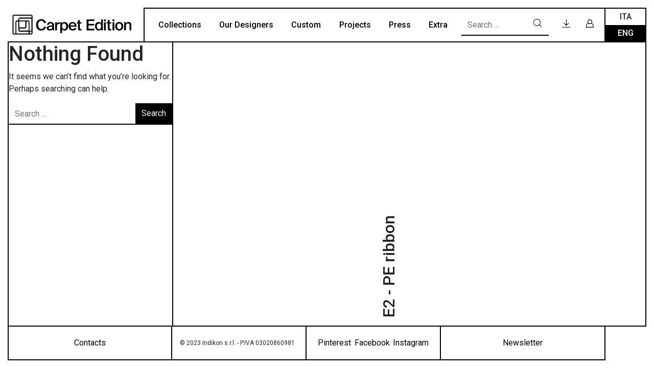

--- FILE ---
content_type: text/html; charset=UTF-8
request_url: https://carpetedition.com/en/bordo/e2-pe-ribbon/
body_size: 9134
content:
<!DOCTYPE html>
<html lang="en-US">

<head>
	<meta charset="UTF-8">
	<meta name="viewport" content="width=device-width, initial-scale=1, shrink-to-fit=no">
	<meta name="ahrefs-site-verification" content="f4578289ca4b73a6b24779a71837ae0389b7f660b9b8c59ecf0ee20265cf11ac">
	<link rel="profile" href="http://gmpg.org/xfn/11">
	<meta name='robots' content='index, follow, max-image-preview:large, max-snippet:-1, max-video-preview:-1' />
<link rel="alternate" hreflang="en" href="https://carpetedition.com/en/bordo/e2-pe-ribbon/" />
<link rel="alternate" hreflang="it" href="https://carpetedition.com/bordo/e2-con-fettuccia-in-pe/" />
<link rel="alternate" hreflang="x-default" href="https://carpetedition.com/bordo/e2-con-fettuccia-in-pe/" />

	<!-- This site is optimized with the Yoast SEO plugin v21.5 - https://yoast.com/wordpress/plugins/seo/ -->
	<title>E2 - PE ribbon Archives - Carpet Edition</title>
	<link rel="canonical" href="https://carpetedition.com/en/bordo/e2-pe-ribbon/" />
	<meta property="og:locale" content="en_US" />
	<meta property="og:type" content="article" />
	<meta property="og:title" content="E2 - PE ribbon Archives - Carpet Edition" />
	<meta property="og:url" content="https://carpetedition.com/en/bordo/e2-pe-ribbon/" />
	<meta property="og:site_name" content="Carpet Edition" />
	<meta name="twitter:card" content="summary_large_image" />
	<!-- / Yoast SEO plugin. -->


<link rel='dns-prefetch' href='//player.vimeo.com' />
<link rel="alternate" type="application/rss+xml" title="Carpet Edition &raquo; Feed" href="https://carpetedition.com/en/feed/" />
<link rel="alternate" type="application/rss+xml" title="Carpet Edition &raquo; Comments Feed" href="https://carpetedition.com/en/comments/feed/" />
<link rel="alternate" type="application/rss+xml" title="Carpet Edition &raquo; E2 - PE ribbon Bordo Feed" href="https://carpetedition.com/en/bordo/e2-pe-ribbon/feed/" />
<script type="text/javascript">
window._wpemojiSettings = {"baseUrl":"https:\/\/s.w.org\/images\/core\/emoji\/14.0.0\/72x72\/","ext":".png","svgUrl":"https:\/\/s.w.org\/images\/core\/emoji\/14.0.0\/svg\/","svgExt":".svg","source":{"concatemoji":"https:\/\/carpetedition.com\/wp-includes\/js\/wp-emoji-release.min.js?ver=6.3.7"}};
/*! This file is auto-generated */
!function(i,n){var o,s,e;function c(e){try{var t={supportTests:e,timestamp:(new Date).valueOf()};sessionStorage.setItem(o,JSON.stringify(t))}catch(e){}}function p(e,t,n){e.clearRect(0,0,e.canvas.width,e.canvas.height),e.fillText(t,0,0);var t=new Uint32Array(e.getImageData(0,0,e.canvas.width,e.canvas.height).data),r=(e.clearRect(0,0,e.canvas.width,e.canvas.height),e.fillText(n,0,0),new Uint32Array(e.getImageData(0,0,e.canvas.width,e.canvas.height).data));return t.every(function(e,t){return e===r[t]})}function u(e,t,n){switch(t){case"flag":return n(e,"\ud83c\udff3\ufe0f\u200d\u26a7\ufe0f","\ud83c\udff3\ufe0f\u200b\u26a7\ufe0f")?!1:!n(e,"\ud83c\uddfa\ud83c\uddf3","\ud83c\uddfa\u200b\ud83c\uddf3")&&!n(e,"\ud83c\udff4\udb40\udc67\udb40\udc62\udb40\udc65\udb40\udc6e\udb40\udc67\udb40\udc7f","\ud83c\udff4\u200b\udb40\udc67\u200b\udb40\udc62\u200b\udb40\udc65\u200b\udb40\udc6e\u200b\udb40\udc67\u200b\udb40\udc7f");case"emoji":return!n(e,"\ud83e\udef1\ud83c\udffb\u200d\ud83e\udef2\ud83c\udfff","\ud83e\udef1\ud83c\udffb\u200b\ud83e\udef2\ud83c\udfff")}return!1}function f(e,t,n){var r="undefined"!=typeof WorkerGlobalScope&&self instanceof WorkerGlobalScope?new OffscreenCanvas(300,150):i.createElement("canvas"),a=r.getContext("2d",{willReadFrequently:!0}),o=(a.textBaseline="top",a.font="600 32px Arial",{});return e.forEach(function(e){o[e]=t(a,e,n)}),o}function t(e){var t=i.createElement("script");t.src=e,t.defer=!0,i.head.appendChild(t)}"undefined"!=typeof Promise&&(o="wpEmojiSettingsSupports",s=["flag","emoji"],n.supports={everything:!0,everythingExceptFlag:!0},e=new Promise(function(e){i.addEventListener("DOMContentLoaded",e,{once:!0})}),new Promise(function(t){var n=function(){try{var e=JSON.parse(sessionStorage.getItem(o));if("object"==typeof e&&"number"==typeof e.timestamp&&(new Date).valueOf()<e.timestamp+604800&&"object"==typeof e.supportTests)return e.supportTests}catch(e){}return null}();if(!n){if("undefined"!=typeof Worker&&"undefined"!=typeof OffscreenCanvas&&"undefined"!=typeof URL&&URL.createObjectURL&&"undefined"!=typeof Blob)try{var e="postMessage("+f.toString()+"("+[JSON.stringify(s),u.toString(),p.toString()].join(",")+"));",r=new Blob([e],{type:"text/javascript"}),a=new Worker(URL.createObjectURL(r),{name:"wpTestEmojiSupports"});return void(a.onmessage=function(e){c(n=e.data),a.terminate(),t(n)})}catch(e){}c(n=f(s,u,p))}t(n)}).then(function(e){for(var t in e)n.supports[t]=e[t],n.supports.everything=n.supports.everything&&n.supports[t],"flag"!==t&&(n.supports.everythingExceptFlag=n.supports.everythingExceptFlag&&n.supports[t]);n.supports.everythingExceptFlag=n.supports.everythingExceptFlag&&!n.supports.flag,n.DOMReady=!1,n.readyCallback=function(){n.DOMReady=!0}}).then(function(){return e}).then(function(){var e;n.supports.everything||(n.readyCallback(),(e=n.source||{}).concatemoji?t(e.concatemoji):e.wpemoji&&e.twemoji&&(t(e.twemoji),t(e.wpemoji)))}))}((window,document),window._wpemojiSettings);
</script>
<style type="text/css">
img.wp-smiley,
img.emoji {
	display: inline !important;
	border: none !important;
	box-shadow: none !important;
	height: 1em !important;
	width: 1em !important;
	margin: 0 0.07em !important;
	vertical-align: -0.1em !important;
	background: none !important;
	padding: 0 !important;
}
</style>
	<link rel='stylesheet' id='wp-block-library-css' href='https://carpetedition.com/wp-includes/css/dist/block-library/style.min.css?ver=6.3.7' type='text/css' media='all' />
<style id='classic-theme-styles-inline-css' type='text/css'>
/*! This file is auto-generated */
.wp-block-button__link{color:#fff;background-color:#32373c;border-radius:9999px;box-shadow:none;text-decoration:none;padding:calc(.667em + 2px) calc(1.333em + 2px);font-size:1.125em}.wp-block-file__button{background:#32373c;color:#fff;text-decoration:none}
</style>
<style id='global-styles-inline-css' type='text/css'>
body{--wp--preset--color--black: #000000;--wp--preset--color--cyan-bluish-gray: #abb8c3;--wp--preset--color--white: #ffffff;--wp--preset--color--pale-pink: #f78da7;--wp--preset--color--vivid-red: #cf2e2e;--wp--preset--color--luminous-vivid-orange: #ff6900;--wp--preset--color--luminous-vivid-amber: #fcb900;--wp--preset--color--light-green-cyan: #7bdcb5;--wp--preset--color--vivid-green-cyan: #00d084;--wp--preset--color--pale-cyan-blue: #8ed1fc;--wp--preset--color--vivid-cyan-blue: #0693e3;--wp--preset--color--vivid-purple: #9b51e0;--wp--preset--gradient--vivid-cyan-blue-to-vivid-purple: linear-gradient(135deg,rgba(6,147,227,1) 0%,rgb(155,81,224) 100%);--wp--preset--gradient--light-green-cyan-to-vivid-green-cyan: linear-gradient(135deg,rgb(122,220,180) 0%,rgb(0,208,130) 100%);--wp--preset--gradient--luminous-vivid-amber-to-luminous-vivid-orange: linear-gradient(135deg,rgba(252,185,0,1) 0%,rgba(255,105,0,1) 100%);--wp--preset--gradient--luminous-vivid-orange-to-vivid-red: linear-gradient(135deg,rgba(255,105,0,1) 0%,rgb(207,46,46) 100%);--wp--preset--gradient--very-light-gray-to-cyan-bluish-gray: linear-gradient(135deg,rgb(238,238,238) 0%,rgb(169,184,195) 100%);--wp--preset--gradient--cool-to-warm-spectrum: linear-gradient(135deg,rgb(74,234,220) 0%,rgb(151,120,209) 20%,rgb(207,42,186) 40%,rgb(238,44,130) 60%,rgb(251,105,98) 80%,rgb(254,248,76) 100%);--wp--preset--gradient--blush-light-purple: linear-gradient(135deg,rgb(255,206,236) 0%,rgb(152,150,240) 100%);--wp--preset--gradient--blush-bordeaux: linear-gradient(135deg,rgb(254,205,165) 0%,rgb(254,45,45) 50%,rgb(107,0,62) 100%);--wp--preset--gradient--luminous-dusk: linear-gradient(135deg,rgb(255,203,112) 0%,rgb(199,81,192) 50%,rgb(65,88,208) 100%);--wp--preset--gradient--pale-ocean: linear-gradient(135deg,rgb(255,245,203) 0%,rgb(182,227,212) 50%,rgb(51,167,181) 100%);--wp--preset--gradient--electric-grass: linear-gradient(135deg,rgb(202,248,128) 0%,rgb(113,206,126) 100%);--wp--preset--gradient--midnight: linear-gradient(135deg,rgb(2,3,129) 0%,rgb(40,116,252) 100%);--wp--preset--font-size--small: 13px;--wp--preset--font-size--medium: 20px;--wp--preset--font-size--large: 36px;--wp--preset--font-size--x-large: 42px;--wp--preset--spacing--20: 0.44rem;--wp--preset--spacing--30: 0.67rem;--wp--preset--spacing--40: 1rem;--wp--preset--spacing--50: 1.5rem;--wp--preset--spacing--60: 2.25rem;--wp--preset--spacing--70: 3.38rem;--wp--preset--spacing--80: 5.06rem;--wp--preset--shadow--natural: 6px 6px 9px rgba(0, 0, 0, 0.2);--wp--preset--shadow--deep: 12px 12px 50px rgba(0, 0, 0, 0.4);--wp--preset--shadow--sharp: 6px 6px 0px rgba(0, 0, 0, 0.2);--wp--preset--shadow--outlined: 6px 6px 0px -3px rgba(255, 255, 255, 1), 6px 6px rgba(0, 0, 0, 1);--wp--preset--shadow--crisp: 6px 6px 0px rgba(0, 0, 0, 1);}:where(.is-layout-flex){gap: 0.5em;}:where(.is-layout-grid){gap: 0.5em;}body .is-layout-flow > .alignleft{float: left;margin-inline-start: 0;margin-inline-end: 2em;}body .is-layout-flow > .alignright{float: right;margin-inline-start: 2em;margin-inline-end: 0;}body .is-layout-flow > .aligncenter{margin-left: auto !important;margin-right: auto !important;}body .is-layout-constrained > .alignleft{float: left;margin-inline-start: 0;margin-inline-end: 2em;}body .is-layout-constrained > .alignright{float: right;margin-inline-start: 2em;margin-inline-end: 0;}body .is-layout-constrained > .aligncenter{margin-left: auto !important;margin-right: auto !important;}body .is-layout-constrained > :where(:not(.alignleft):not(.alignright):not(.alignfull)){max-width: var(--wp--style--global--content-size);margin-left: auto !important;margin-right: auto !important;}body .is-layout-constrained > .alignwide{max-width: var(--wp--style--global--wide-size);}body .is-layout-flex{display: flex;}body .is-layout-flex{flex-wrap: wrap;align-items: center;}body .is-layout-flex > *{margin: 0;}body .is-layout-grid{display: grid;}body .is-layout-grid > *{margin: 0;}:where(.wp-block-columns.is-layout-flex){gap: 2em;}:where(.wp-block-columns.is-layout-grid){gap: 2em;}:where(.wp-block-post-template.is-layout-flex){gap: 1.25em;}:where(.wp-block-post-template.is-layout-grid){gap: 1.25em;}.has-black-color{color: var(--wp--preset--color--black) !important;}.has-cyan-bluish-gray-color{color: var(--wp--preset--color--cyan-bluish-gray) !important;}.has-white-color{color: var(--wp--preset--color--white) !important;}.has-pale-pink-color{color: var(--wp--preset--color--pale-pink) !important;}.has-vivid-red-color{color: var(--wp--preset--color--vivid-red) !important;}.has-luminous-vivid-orange-color{color: var(--wp--preset--color--luminous-vivid-orange) !important;}.has-luminous-vivid-amber-color{color: var(--wp--preset--color--luminous-vivid-amber) !important;}.has-light-green-cyan-color{color: var(--wp--preset--color--light-green-cyan) !important;}.has-vivid-green-cyan-color{color: var(--wp--preset--color--vivid-green-cyan) !important;}.has-pale-cyan-blue-color{color: var(--wp--preset--color--pale-cyan-blue) !important;}.has-vivid-cyan-blue-color{color: var(--wp--preset--color--vivid-cyan-blue) !important;}.has-vivid-purple-color{color: var(--wp--preset--color--vivid-purple) !important;}.has-black-background-color{background-color: var(--wp--preset--color--black) !important;}.has-cyan-bluish-gray-background-color{background-color: var(--wp--preset--color--cyan-bluish-gray) !important;}.has-white-background-color{background-color: var(--wp--preset--color--white) !important;}.has-pale-pink-background-color{background-color: var(--wp--preset--color--pale-pink) !important;}.has-vivid-red-background-color{background-color: var(--wp--preset--color--vivid-red) !important;}.has-luminous-vivid-orange-background-color{background-color: var(--wp--preset--color--luminous-vivid-orange) !important;}.has-luminous-vivid-amber-background-color{background-color: var(--wp--preset--color--luminous-vivid-amber) !important;}.has-light-green-cyan-background-color{background-color: var(--wp--preset--color--light-green-cyan) !important;}.has-vivid-green-cyan-background-color{background-color: var(--wp--preset--color--vivid-green-cyan) !important;}.has-pale-cyan-blue-background-color{background-color: var(--wp--preset--color--pale-cyan-blue) !important;}.has-vivid-cyan-blue-background-color{background-color: var(--wp--preset--color--vivid-cyan-blue) !important;}.has-vivid-purple-background-color{background-color: var(--wp--preset--color--vivid-purple) !important;}.has-black-border-color{border-color: var(--wp--preset--color--black) !important;}.has-cyan-bluish-gray-border-color{border-color: var(--wp--preset--color--cyan-bluish-gray) !important;}.has-white-border-color{border-color: var(--wp--preset--color--white) !important;}.has-pale-pink-border-color{border-color: var(--wp--preset--color--pale-pink) !important;}.has-vivid-red-border-color{border-color: var(--wp--preset--color--vivid-red) !important;}.has-luminous-vivid-orange-border-color{border-color: var(--wp--preset--color--luminous-vivid-orange) !important;}.has-luminous-vivid-amber-border-color{border-color: var(--wp--preset--color--luminous-vivid-amber) !important;}.has-light-green-cyan-border-color{border-color: var(--wp--preset--color--light-green-cyan) !important;}.has-vivid-green-cyan-border-color{border-color: var(--wp--preset--color--vivid-green-cyan) !important;}.has-pale-cyan-blue-border-color{border-color: var(--wp--preset--color--pale-cyan-blue) !important;}.has-vivid-cyan-blue-border-color{border-color: var(--wp--preset--color--vivid-cyan-blue) !important;}.has-vivid-purple-border-color{border-color: var(--wp--preset--color--vivid-purple) !important;}.has-vivid-cyan-blue-to-vivid-purple-gradient-background{background: var(--wp--preset--gradient--vivid-cyan-blue-to-vivid-purple) !important;}.has-light-green-cyan-to-vivid-green-cyan-gradient-background{background: var(--wp--preset--gradient--light-green-cyan-to-vivid-green-cyan) !important;}.has-luminous-vivid-amber-to-luminous-vivid-orange-gradient-background{background: var(--wp--preset--gradient--luminous-vivid-amber-to-luminous-vivid-orange) !important;}.has-luminous-vivid-orange-to-vivid-red-gradient-background{background: var(--wp--preset--gradient--luminous-vivid-orange-to-vivid-red) !important;}.has-very-light-gray-to-cyan-bluish-gray-gradient-background{background: var(--wp--preset--gradient--very-light-gray-to-cyan-bluish-gray) !important;}.has-cool-to-warm-spectrum-gradient-background{background: var(--wp--preset--gradient--cool-to-warm-spectrum) !important;}.has-blush-light-purple-gradient-background{background: var(--wp--preset--gradient--blush-light-purple) !important;}.has-blush-bordeaux-gradient-background{background: var(--wp--preset--gradient--blush-bordeaux) !important;}.has-luminous-dusk-gradient-background{background: var(--wp--preset--gradient--luminous-dusk) !important;}.has-pale-ocean-gradient-background{background: var(--wp--preset--gradient--pale-ocean) !important;}.has-electric-grass-gradient-background{background: var(--wp--preset--gradient--electric-grass) !important;}.has-midnight-gradient-background{background: var(--wp--preset--gradient--midnight) !important;}.has-small-font-size{font-size: var(--wp--preset--font-size--small) !important;}.has-medium-font-size{font-size: var(--wp--preset--font-size--medium) !important;}.has-large-font-size{font-size: var(--wp--preset--font-size--large) !important;}.has-x-large-font-size{font-size: var(--wp--preset--font-size--x-large) !important;}
.wp-block-navigation a:where(:not(.wp-element-button)){color: inherit;}
:where(.wp-block-post-template.is-layout-flex){gap: 1.25em;}:where(.wp-block-post-template.is-layout-grid){gap: 1.25em;}
:where(.wp-block-columns.is-layout-flex){gap: 2em;}:where(.wp-block-columns.is-layout-grid){gap: 2em;}
.wp-block-pullquote{font-size: 1.5em;line-height: 1.6;}
</style>
<link rel='stylesheet' id='wpml-blocks-css' href='https://carpetedition.com/wp-content/plugins/sitepress-multilingual-cms/dist/css/blocks/styles.css?ver=4.6.6' type='text/css' media='all' />
<link rel='stylesheet' id='contact-form-7-css' href='https://carpetedition.com/wp-content/plugins/contact-form-7/includes/css/styles.css?ver=5.8.6' type='text/css' media='all' />
<link rel='stylesheet' id='understrap-styles-css' href='https://carpetedition.com/wp-content/themes/carpetedition/css/theme.min.css?ver=1.0.0.1706526984' type='text/css' media='all' />
<link rel='stylesheet' id='simple-favorites-css' href='https://carpetedition.com/wp-content/plugins/favorites/assets/css/favorites.css?ver=2.3.3' type='text/css' media='all' />
<link rel='stylesheet' id='cf7cf-style-css' href='https://carpetedition.com/wp-content/plugins/cf7-conditional-fields/style.css?ver=2.3.12' type='text/css' media='all' />
<link rel='stylesheet' id='um_crop-css' href='https://carpetedition.com/wp-content/plugins/ultimate-member/assets/css/um-crop.css?ver=2.7.0' type='text/css' media='all' />
<link rel='stylesheet' id='um_modal-css' href='https://carpetedition.com/wp-content/plugins/ultimate-member/assets/css/um-modal.css?ver=2.7.0' type='text/css' media='all' />
<link rel='stylesheet' id='um_ui-css' href='https://carpetedition.com/wp-content/plugins/ultimate-member/assets/libs/jquery-ui/jquery-ui.min.css?ver=1.12.1' type='text/css' media='all' />
<link rel='stylesheet' id='um_tipsy-css' href='https://carpetedition.com/wp-content/plugins/ultimate-member/assets/libs/tipsy/tipsy.min.css?ver=1.0.0a' type='text/css' media='all' />
<link rel='stylesheet' id='um_raty-css' href='https://carpetedition.com/wp-content/plugins/ultimate-member/assets/libs/raty/um-raty.min.css?ver=2.6.0' type='text/css' media='all' />
<link rel='stylesheet' id='um_fonticons_ii-css' href='https://carpetedition.com/wp-content/plugins/ultimate-member/assets/libs/legacy/fonticons/fonticons-ii.min.css?ver=2.7.0' type='text/css' media='all' />
<link rel='stylesheet' id='um_fonticons_fa-css' href='https://carpetedition.com/wp-content/plugins/ultimate-member/assets/libs/legacy/fonticons/fonticons-fa.min.css?ver=2.7.0' type='text/css' media='all' />
<link rel='stylesheet' id='select2-css' href='https://carpetedition.com/wp-content/plugins/ultimate-member/assets/libs/select2/select2.min.css?ver=4.0.13' type='text/css' media='all' />
<link rel='stylesheet' id='um_styles-css' href='https://carpetedition.com/wp-content/plugins/ultimate-member/assets/css/um-styles.css?ver=2.7.0' type='text/css' media='all' />
<link rel='stylesheet' id='um_profile-css' href='https://carpetedition.com/wp-content/plugins/ultimate-member/assets/css/um-profile.css?ver=2.7.0' type='text/css' media='all' />
<link rel='stylesheet' id='um_account-css' href='https://carpetedition.com/wp-content/plugins/ultimate-member/assets/css/um-account.css?ver=2.7.0' type='text/css' media='all' />
<link rel='stylesheet' id='um_misc-css' href='https://carpetedition.com/wp-content/plugins/ultimate-member/assets/css/um-misc.css?ver=2.7.0' type='text/css' media='all' />
<link rel='stylesheet' id='um_fileupload-css' href='https://carpetedition.com/wp-content/plugins/ultimate-member/assets/css/um-fileupload.css?ver=2.7.0' type='text/css' media='all' />
<link rel='stylesheet' id='um_datetime-css' href='https://carpetedition.com/wp-content/plugins/ultimate-member/assets/css/pickadate/default.css?ver=2.7.0' type='text/css' media='all' />
<link rel='stylesheet' id='um_datetime_date-css' href='https://carpetedition.com/wp-content/plugins/ultimate-member/assets/css/pickadate/default.date.css?ver=2.7.0' type='text/css' media='all' />
<link rel='stylesheet' id='um_datetime_time-css' href='https://carpetedition.com/wp-content/plugins/ultimate-member/assets/css/pickadate/default.time.css?ver=2.7.0' type='text/css' media='all' />
<link rel='stylesheet' id='um_scrollbar-css' href='https://carpetedition.com/wp-content/plugins/ultimate-member/assets/css/simplebar.css?ver=2.7.0' type='text/css' media='all' />
<link rel='stylesheet' id='um_responsive-css' href='https://carpetedition.com/wp-content/plugins/ultimate-member/assets/css/um-responsive.css?ver=2.7.0' type='text/css' media='all' />
<script type='text/javascript' id='wpml-cookie-js-extra'>
/* <![CDATA[ */
var wpml_cookies = {"wp-wpml_current_language":{"value":"en","expires":1,"path":"\/"}};
var wpml_cookies = {"wp-wpml_current_language":{"value":"en","expires":1,"path":"\/"}};
/* ]]> */
</script>
<script type='text/javascript' src='https://carpetedition.com/wp-content/plugins/sitepress-multilingual-cms/res/js/cookies/language-cookie.js?ver=4.6.6' id='wpml-cookie-js'></script>
<script type='text/javascript' src='https://carpetedition.com/wp-includes/js/jquery/jquery.min.js?ver=3.7.0' id='jquery-core-js'></script>
<script type='text/javascript' src='https://carpetedition.com/wp-includes/js/jquery/jquery-migrate.min.js?ver=3.4.1' id='jquery-migrate-js'></script>
<script type='text/javascript' id='favorites-js-extra'>
/* <![CDATA[ */
var favorites_data = {"ajaxurl":"https:\/\/carpetedition.com\/wp-admin\/admin-ajax.php","nonce":"7b8b96a2e1","favorite":"Favorite +","favorited":"Favorite -","includecount":"","indicate_loading":"1","loading_text":"Loading","loading_image":"","loading_image_active":"","loading_image_preload":"","cache_enabled":"1","button_options":{"button_type":"custom","custom_colors":false,"box_shadow":false,"include_count":false,"default":{"background_default":false,"border_default":false,"text_default":false,"icon_default":false,"count_default":false},"active":{"background_active":false,"border_active":false,"text_active":false,"icon_active":false,"count_active":false}},"authentication_modal_content":"<p>Please login to add favorites.<\/p>\n<p><a href=\"#\" data-favorites-modal-close>Dismiss this notice<\/a><\/p>\n","authentication_redirect":"1","dev_mode":"","logged_in":"","user_id":"0","authentication_redirect_url":"https:\/\/carpetedition.com\/en\/login\/"};
/* ]]> */
</script>
<script type='text/javascript' src='https://carpetedition.com/wp-content/plugins/favorites/assets/js/favorites.min.js?ver=2.3.3' id='favorites-js'></script>
<script type='text/javascript' src='https://carpetedition.com/wp-content/plugins/ultimate-member/assets/js/um-gdpr.min.js?ver=2.7.0' id='um-gdpr-js'></script>
<link rel="https://api.w.org/" href="https://carpetedition.com/en/wp-json/" /><link rel="alternate" type="application/json" href="https://carpetedition.com/en/wp-json/wp/v2/bordo/1184" /><link rel="EditURI" type="application/rsd+xml" title="RSD" href="https://carpetedition.com/xmlrpc.php?rsd" />
<meta name="generator" content="WordPress 6.3.7" />
<meta name="generator" content="WPML ver:4.6.6 stt:1,27;" />
<!-- start Simple Custom CSS and JS -->
<style type="text/css">
#retailers .wpcf7-form p,
#retailers .wpcf7 .form-group {
	border-bottom: 0px !important;
	margin: 0.20rem 0
}

#retailers .wpcf7 .form-group {
	width: 100% !important;
	display: block;
}	

@media(min-width:1200px){
	#retailers .wpcf7 .form-group {
		width: 60% !important
	}	
}

#retailers .wpcf7 input.wpcf7-text, #retailers .wpcf7 select, #retailers .wpcf7 textarea {
	background-color: #fafafa
}

#retailers {
	display: block !important;
	padding: 1rem;
}

#retailers .wpcf7-form-control {
	border: 1px solid #000 !important
}

#retailers .wpcf7-form div.form-group:nth-child(8){
	margin-top: 2rem !important;
}

#retailers .wpcf7-form div.form-group:nth-child(8) p:first-child{
	margin-bottom: 20px !important;
}

#retailers .wpcf7-form div.form-group:nth-child(8) p:last-child{
	display: block !important;
}</style>
<!-- end Simple Custom CSS and JS -->

		<!-- GA Google Analytics @ https://m0n.co/ga -->
		<script async src="https://www.googletagmanager.com/gtag/js?id=G-VX75EVFP5K"></script>
		<script>
			window.dataLayer = window.dataLayer || [];
			function gtag(){dataLayer.push(arguments);}
			gtag('js', new Date());
			gtag('config', 'G-VX75EVFP5K');
		</script>

			<style type="text/css">
			.um_request_name {
				display: none !important;
			}
		</style>
	<meta name="mobile-web-app-capable" content="yes">
<meta name="apple-mobile-web-app-capable" content="yes">
<meta name="apple-mobile-web-app-title" content="Carpet Edition - ">
<link rel="icon" href="https://carpetedition.com/wp-content/uploads/2020/09/favicon.ico" sizes="32x32" />
<link rel="icon" href="https://carpetedition.com/wp-content/uploads/2020/09/favicon.ico" sizes="192x192" />
<link rel="apple-touch-icon" href="https://carpetedition.com/wp-content/uploads/2020/09/favicon.ico" />
<meta name="msapplication-TileImage" content="https://carpetedition.com/wp-content/uploads/2020/09/favicon.ico" />
</head>

<body class="archive tax-bordo term-e2-pe-ribbon term-1184 wp-custom-logo wp-embed-responsive group-blog hfeed" itemscope itemtype="http://schema.org/WebSite">
		<div class="site min-vh-100 d-flex flex-column" id="page">

		<!-- ******************* The Navbar Area ******************* -->
		<div id="wrapper-navbar">

			<a class="skip-link sr-only sr-only-focusable" href="#content">Skip to content</a>

			<nav id="main-nav" class="navbar navbar-expand-lg navbar-light bg-white fixed-top">

				<h2 id="main-nav-label" class="sr-only">
					Main Navigation				</h2>

				
					<!-- Your site title as branding in the menu -->
					<a href="https://carpetedition.com/en/" class="navbar-brand custom-logo-link" rel="home"><img src="https://carpetedition.com/wp-content/uploads/2020/11/logo.svg" class="img-fluid" alt="Carpet Edition" decoding="async" /></a>					<!-- end custom logo -->

					<button class="navbar-toggler collapsed" type="button" data-toggle="collapse" data-target="#navbarNavDropdown" aria-controls="navbarNavDropdown" aria-expanded="false" aria-label="Toggle navigation">
						Menu <span class="icon-plus"></span>
					</button>

					<div id="navbarNavDropdown" class="collapse navbar-collapse">

						<!-- The WordPress Menu goes here -->
						<div id="navbarNavMain" class="ml-auto"><ul id="main-menu" class="navbar-nav"><li itemscope="itemscope" itemtype="https://www.schema.org/SiteNavigationElement" id="menu-item-4098" class="menu-item menu-item-type-post_type menu-item-object-page menu-item-4098 nav-item"><a title="Collections" href="https://carpetedition.com/en/collections/" class="nav-link">Collections</a></li>
<li itemscope="itemscope" itemtype="https://www.schema.org/SiteNavigationElement" id="menu-item-4124" class="menu-item menu-item-type-taxonomy menu-item-object-category menu-item-4124 nav-item"><a title="Our Designers" href="https://carpetedition.com/en/category/ourdesigners-en/" class="nav-link">Our Designers</a></li>
<li itemscope="itemscope" itemtype="https://www.schema.org/SiteNavigationElement" id="menu-item-10156" class="menu-item menu-item-type-post_type menu-item-object-page menu-item-10156 nav-item"><a title="Custom" href="https://carpetedition.com/en/custom/" class="nav-link">Custom</a></li>
<li itemscope="itemscope" itemtype="https://www.schema.org/SiteNavigationElement" id="menu-item-8898" class="menu-item menu-item-type-taxonomy menu-item-object-category menu-item-8898 nav-item"><a title="Projects" href="https://carpetedition.com/en/category/projects-en/" class="nav-link">Projects</a></li>
<li itemscope="itemscope" itemtype="https://www.schema.org/SiteNavigationElement" id="menu-item-4125" class="menu-item menu-item-type-taxonomy menu-item-object-category menu-item-4125 nav-item"><a title="Press" href="https://carpetedition.com/en/category/press-en/" class="nav-link">Press</a></li>
<li itemscope="itemscope" itemtype="https://www.schema.org/SiteNavigationElement" id="menu-item-4994" class="menu-item menu-item-type-post_type menu-item-object-page menu-item-4994 nav-item"><a title="Extra" href="https://carpetedition.com/en/extra/" class="nav-link">Extra</a></li>
</ul></div>
						<form method="get" id="searchForm" action="https://carpetedition.com/en/" role="search">
    <div class="input-group">
        <input class="field form-control elkron-input" id="s" name="s" type="text"
            placeholder="Search &hellip;" value="">
        <span class="input-group-append">
            <button class="btn btn-white" type="submit">
                <i class="icon-search"></i>
            </button>
        </span>
    </div>
</form>
						<div id="navbarNavUser" class="menu-user-menu-inglese-container"><ul id="user-menu" class="navbar-nav"><li itemscope="itemscope" itemtype="https://www.schema.org/SiteNavigationElement" id="menu-item-5796" class="menu-item menu-item-type-post_type menu-item-object-page menu-item-5796 nav-item"><a title="Downloads" href="https://carpetedition.com/en/downloads/" class="nav-link"><span class="downloads">Downloads</span><i class="icon-download"></i></a></li>
<li itemscope="itemscope" itemtype="https://www.schema.org/SiteNavigationElement" id="menu-item-4128" class="menu-item menu-item-type-post_type menu-item-object-page menu-item-4128 nav-item"><a href="https://carpetedition.com/en/login/" class="nav-link"><i class="icon-user"></i></a></li>
</ul></div>
						<ul id="language_selector" class="navbar-nav text-uppercase">
							<li itemscope="itemscope" itemtype="https://www.schema.org/SiteNavigationElement" id="menu-item-langit" class="menu-item nav-item "><a href="https://carpetedition.com/bordo/e2-con-fettuccia-in-pe/" class="dropdown-item">Ita</a></li><li itemscope="itemscope" itemtype="https://www.schema.org/SiteNavigationElement" id="menu-item-langen" class="menu-item nav-item active"><a href="https://carpetedition.com/en/bordo/e2-pe-ribbon/" class="dropdown-item">Eng</a></li>						</ul>

					</div>



					
			</nav><!-- .site-navigation -->

		</div><!-- #wrapper-navbar end -->
<div class="wrapper" id="archive-wrapper">

			<main class="site-main w-100" id="main">

				
					
<section class="no-results not-found">

	<header class="page-header">

		<h1 class="page-title">Nothing Found</h1>

	</header><!-- .page-header -->

	<div class="page-content">

		
			<p>It seems we can&rsquo;t find what you&rsquo;re looking for. Perhaps searching can help.</p>
			
<form method="get" id="searchform" action="https://carpetedition.com/en/" role="search">
	<label class="sr-only" for="s">Search</label>
	<div class="input-group">
		<input class="field form-control" id="s" name="s" type="text"
			placeholder="Search &hellip;" value="">
		<span class="input-group-append">
			<input class="submit btn btn-primary" id="searchsubmit" name="submit" type="submit"
			value="Search">
		</span>
	</div>
</form>
	</div><!-- .page-content -->

</section><!-- .no-results -->

				
				<footer class="vertical-header">
					<div class="sticky-bottom">
						<h2>E2 - PE ribbon</h2>
					</div>
				</footer>


			</main><!-- #main -->

			<!-- The pagination component -->
			
	</div><!-- #archive-wrapper -->




<div class="wrapper " id="wrapper-footer">

		<footer class="site-footer d-grid" id="colophon">

				<div class="footer-contacts">
					<a id="contacts-btn" class="" href="https://carpetedition.com/en/contacts/">Contacts</a>
				</div>

				<div class="site-info">
					© 2023 Indikon s.r.l. - P.IVA 03020860981				</div><!-- .site-info -->

				
				<div class="socials navbar-expand">
					  <a class="social-link" target="_blank" href="https://www.pinterest.it/pin/420101471486988715/">Pinterest</a>  <a class="social-link" target="_blank" href="https://www.facebook.com/CarpetEdition">Facebook</a>  <a class="social-link" target="_blank" href="https://www.instagram.com/carpetedition/">Instagram</a>				</div>

				<div id="newsletter-menu">
					<a id="newsletter-btn" href="#" data-toggle="modal" data-target="#newsletterModal" >Newsletter</a>
				</div>

		</footer><!-- #colophon -->

</div><!-- wrapper end -->

</div><!-- #page we need this extra closing tag here -->
<div id="menu-overlay">
	<div class="close icon-close"></div>
	<div class="menu-content"></div>
</div>
<div class="modal fade" id="newsletterModal" tabindex="-1" role="dialog" aria-labelledby="Newsletter Form" aria-hidden="true">
	<div class="modal-dialog modal-lg" role="document">
		<div class="modal-content">
			<div class="modal-header">
				<h5 class="modal-title" id="exampleModalLabel">Sign up to stay informed about our latest news</h5>
				<button type="button" class="close" data-dismiss="modal" aria-label="Close">
				<span aria-hidden="true">&times;</span>
				</button>
			</div>
			<div class="modal-body">
				<form class="p-3" action="https://carpetedition.com/wp-admin/admin-ajax.php" id="mailchimp">
					
					<div class="um-field mb-4">
						<label class="um-field-label" for="inputEmail1">Email</label>
						<div class="um-field-area">
						<input  type="text" name="email" class="form-control um-form-field w-100" id="inputEmail1" aria-describedby="emailHelp" placeholder="Email address	" required>
						</div>
						

					</div>
					
					<input type="hidden" name="action" value="mailchimpsubscribe" />
					
												<input type="hidden" name="fname" value="" />
							<input type="hidden" name="lname" value="" />
											
					<div class="form-row">
						
						<div class="col">
							<div class="form-check">
								<input class="form-check-input" name="use_gdpr_agreement" type="checkbox" value="0" id="privacyCheck" required>
								<label class="form-check-label" for="privacyCheck">
								I accept the <a href="https://carpetedition.com/en/privacy-policy/">Privacy Policy</a>								</label>
							</div>
						</div>

						<div class="col text-right">
							<button class="btn btn-primary text-right">Sign up</button>
						</div>
						
					</div>
				

				</form>
			</div>
		</div>
	</div>
</div>

<div id="um_upload_single" style="display:none"></div>

<div id="um_view_photo" style="display:none">

	<a href="javascript:void(0);" data-action="um_remove_modal" class="um-modal-close"
	   aria-label="Close view photo modal">
		<i class="um-faicon-times"></i>
	</a>

	<div class="um-modal-body photo">
		<div class="um-modal-photo"></div>
	</div>

</div>
<script type='text/javascript' src='https://carpetedition.com/wp-content/plugins/contact-form-7/includes/swv/js/index.js?ver=5.8.6' id='swv-js'></script>
<script type='text/javascript' id='contact-form-7-js-extra'>
/* <![CDATA[ */
var wpcf7 = {"api":{"root":"https:\/\/carpetedition.com\/en\/wp-json\/","namespace":"contact-form-7\/v1"}};
/* ]]> */
</script>
<script type='text/javascript' src='https://carpetedition.com/wp-content/plugins/contact-form-7/includes/js/index.js?ver=5.8.6' id='contact-form-7-js'></script>
<script type='text/javascript' src='https://player.vimeo.com/api/player.js' id='vimeo-js'></script>
<script type='text/javascript' src='https://carpetedition.com/wp-content/themes/carpetedition/js/Drift.min.js?ver=1.0.0.1621955353' id='drift-js'></script>
<script type='text/javascript' src='https://carpetedition.com/wp-content/themes/carpetedition/js/theme.min.js?ver=1.0.0.1621955353' id='understrap-scripts-js'></script>
<script type='text/javascript' id='wpcf7cf-scripts-js-extra'>
/* <![CDATA[ */
var wpcf7cf_global_settings = {"ajaxurl":"https:\/\/carpetedition.com\/wp-admin\/admin-ajax.php"};
/* ]]> */
</script>
<script type='text/javascript' src='https://carpetedition.com/wp-content/plugins/cf7-conditional-fields/js/scripts.js?ver=2.3.12' id='wpcf7cf-scripts-js'></script>
<script type='text/javascript' src='https://www.google.com/recaptcha/api.js?render=6LemrxohAAAAAKYt4FUngQk5Av0s4gHJUB8Ux4Fj&#038;ver=3.0' id='google-recaptcha-js'></script>
<script type='text/javascript' src='https://carpetedition.com/wp-includes/js/dist/vendor/wp-polyfill-inert.min.js?ver=3.1.2' id='wp-polyfill-inert-js'></script>
<script type='text/javascript' src='https://carpetedition.com/wp-includes/js/dist/vendor/regenerator-runtime.min.js?ver=0.13.11' id='regenerator-runtime-js'></script>
<script type='text/javascript' src='https://carpetedition.com/wp-includes/js/dist/vendor/wp-polyfill.min.js?ver=3.15.0' id='wp-polyfill-js'></script>
<script type='text/javascript' id='wpcf7-recaptcha-js-extra'>
/* <![CDATA[ */
var wpcf7_recaptcha = {"sitekey":"6LemrxohAAAAAKYt4FUngQk5Av0s4gHJUB8Ux4Fj","actions":{"homepage":"homepage","contactform":"contactform"}};
/* ]]> */
</script>
<script type='text/javascript' src='https://carpetedition.com/wp-content/plugins/contact-form-7/modules/recaptcha/index.js?ver=5.8.6' id='wpcf7-recaptcha-js'></script>
<script type='text/javascript' src='https://carpetedition.com/wp-includes/js/underscore.min.js?ver=1.13.4' id='underscore-js'></script>
<script type='text/javascript' id='wp-util-js-extra'>
/* <![CDATA[ */
var _wpUtilSettings = {"ajax":{"url":"\/wp-admin\/admin-ajax.php"}};
/* ]]> */
</script>
<script type='text/javascript' src='https://carpetedition.com/wp-includes/js/wp-util.min.js?ver=6.3.7' id='wp-util-js'></script>
<script type='text/javascript' src='https://carpetedition.com/wp-content/plugins/ultimate-member/assets/js/um-crop.min.js?ver=2.7.0' id='um_crop-js'></script>
<script type='text/javascript' src='https://carpetedition.com/wp-content/plugins/ultimate-member/assets/js/um-modal.min.js?ver=2.7.0' id='um_modal-js'></script>
<script type='text/javascript' src='https://carpetedition.com/wp-content/plugins/ultimate-member/assets/js/um-jquery-form.min.js?ver=2.7.0' id='um_jquery_form-js'></script>
<script type='text/javascript' src='https://carpetedition.com/wp-content/plugins/ultimate-member/assets/js/um-fileupload.js?ver=2.7.0' id='um_fileupload-js'></script>
<script type='text/javascript' src='https://carpetedition.com/wp-content/plugins/ultimate-member/assets/js/pickadate/picker.js?ver=2.7.0' id='um_datetime-js'></script>
<script type='text/javascript' src='https://carpetedition.com/wp-content/plugins/ultimate-member/assets/js/pickadate/picker.date.js?ver=2.7.0' id='um_datetime_date-js'></script>
<script type='text/javascript' src='https://carpetedition.com/wp-content/plugins/ultimate-member/assets/js/pickadate/picker.time.js?ver=2.7.0' id='um_datetime_time-js'></script>
<script type='text/javascript' src='https://carpetedition.com/wp-includes/js/imagesloaded.min.js?ver=4.1.4' id='imagesloaded-js'></script>
<script type='text/javascript' src='https://carpetedition.com/wp-includes/js/masonry.min.js?ver=4.2.2' id='masonry-js'></script>
<script type='text/javascript' src='https://carpetedition.com/wp-includes/js/jquery/jquery.masonry.min.js?ver=3.1.2b' id='jquery-masonry-js'></script>
<script type='text/javascript' src='https://carpetedition.com/wp-content/plugins/ultimate-member/assets/js/simplebar.min.js?ver=2.7.0' id='um_scrollbar-js'></script>
<script type='text/javascript' src='https://carpetedition.com/wp-content/plugins/ultimate-member/assets/js/um-functions.min.js?ver=2.7.0' id='um_functions-js'></script>
<script type='text/javascript' src='https://carpetedition.com/wp-content/plugins/ultimate-member/assets/js/um-responsive.min.js?ver=2.7.0' id='um_responsive-js'></script>
<script type='text/javascript' src='https://carpetedition.com/wp-includes/js/dist/hooks.min.js?ver=c6aec9a8d4e5a5d543a1' id='wp-hooks-js'></script>
<script type='text/javascript' src='https://carpetedition.com/wp-content/plugins/ultimate-member/assets/js/um-conditional.min.js?ver=2.7.0' id='um_conditional-js'></script>
<script type='text/javascript' src='https://carpetedition.com/wp-content/plugins/ultimate-member/assets/libs/select2/select2.full.min.js?ver=4.0.13' id='select2-js'></script>
<script type='text/javascript' src='https://carpetedition.com/wp-content/plugins/ultimate-member/assets/libs/select2/i18n/en.js?ver=4.0.13' id='um_select2_locale-js'></script>
<script type='text/javascript' src='https://carpetedition.com/wp-content/plugins/ultimate-member/assets/libs/tipsy/tipsy.min.js?ver=1.0.0a' id='um_tipsy-js'></script>
<script type='text/javascript' src='https://carpetedition.com/wp-includes/js/dist/i18n.min.js?ver=7701b0c3857f914212ef' id='wp-i18n-js'></script>
<script id="wp-i18n-js-after" type="text/javascript">
wp.i18n.setLocaleData( { 'text direction\u0004ltr': [ 'ltr' ] } );
</script>
<script type='text/javascript' src='https://carpetedition.com/wp-content/plugins/ultimate-member/assets/libs/raty/um-raty.min.js?ver=2.6.0' id='um_raty-js'></script>
<script type='text/javascript' id='um_scripts-js-extra'>
/* <![CDATA[ */
var um_scripts = {"max_upload_size":"67108864","nonce":"50945cac74"};
/* ]]> */
</script>
<script type='text/javascript' src='https://carpetedition.com/wp-content/plugins/ultimate-member/assets/js/um-scripts.min.js?ver=2.7.0' id='um_scripts-js'></script>
<script type='text/javascript' src='https://carpetedition.com/wp-content/plugins/ultimate-member/assets/js/um-profile.min.js?ver=2.7.0' id='um_profile-js'></script>
<script type='text/javascript' src='https://carpetedition.com/wp-content/plugins/ultimate-member/assets/js/um-account.min.js?ver=2.7.0' id='um_account-js'></script>
		<script type="text/javascript">
			jQuery( window ).on( 'load', function() {
				jQuery('input[name="um_request"]').val('');
			});
		</script>
	
</body>

</html>



--- FILE ---
content_type: text/html; charset=utf-8
request_url: https://www.google.com/recaptcha/api2/anchor?ar=1&k=6LemrxohAAAAAKYt4FUngQk5Av0s4gHJUB8Ux4Fj&co=aHR0cHM6Ly9jYXJwZXRlZGl0aW9uLmNvbTo0NDM.&hl=en&v=PoyoqOPhxBO7pBk68S4YbpHZ&size=invisible&anchor-ms=20000&execute-ms=30000&cb=654enioiozln
body_size: 48542
content:
<!DOCTYPE HTML><html dir="ltr" lang="en"><head><meta http-equiv="Content-Type" content="text/html; charset=UTF-8">
<meta http-equiv="X-UA-Compatible" content="IE=edge">
<title>reCAPTCHA</title>
<style type="text/css">
/* cyrillic-ext */
@font-face {
  font-family: 'Roboto';
  font-style: normal;
  font-weight: 400;
  font-stretch: 100%;
  src: url(//fonts.gstatic.com/s/roboto/v48/KFO7CnqEu92Fr1ME7kSn66aGLdTylUAMa3GUBHMdazTgWw.woff2) format('woff2');
  unicode-range: U+0460-052F, U+1C80-1C8A, U+20B4, U+2DE0-2DFF, U+A640-A69F, U+FE2E-FE2F;
}
/* cyrillic */
@font-face {
  font-family: 'Roboto';
  font-style: normal;
  font-weight: 400;
  font-stretch: 100%;
  src: url(//fonts.gstatic.com/s/roboto/v48/KFO7CnqEu92Fr1ME7kSn66aGLdTylUAMa3iUBHMdazTgWw.woff2) format('woff2');
  unicode-range: U+0301, U+0400-045F, U+0490-0491, U+04B0-04B1, U+2116;
}
/* greek-ext */
@font-face {
  font-family: 'Roboto';
  font-style: normal;
  font-weight: 400;
  font-stretch: 100%;
  src: url(//fonts.gstatic.com/s/roboto/v48/KFO7CnqEu92Fr1ME7kSn66aGLdTylUAMa3CUBHMdazTgWw.woff2) format('woff2');
  unicode-range: U+1F00-1FFF;
}
/* greek */
@font-face {
  font-family: 'Roboto';
  font-style: normal;
  font-weight: 400;
  font-stretch: 100%;
  src: url(//fonts.gstatic.com/s/roboto/v48/KFO7CnqEu92Fr1ME7kSn66aGLdTylUAMa3-UBHMdazTgWw.woff2) format('woff2');
  unicode-range: U+0370-0377, U+037A-037F, U+0384-038A, U+038C, U+038E-03A1, U+03A3-03FF;
}
/* math */
@font-face {
  font-family: 'Roboto';
  font-style: normal;
  font-weight: 400;
  font-stretch: 100%;
  src: url(//fonts.gstatic.com/s/roboto/v48/KFO7CnqEu92Fr1ME7kSn66aGLdTylUAMawCUBHMdazTgWw.woff2) format('woff2');
  unicode-range: U+0302-0303, U+0305, U+0307-0308, U+0310, U+0312, U+0315, U+031A, U+0326-0327, U+032C, U+032F-0330, U+0332-0333, U+0338, U+033A, U+0346, U+034D, U+0391-03A1, U+03A3-03A9, U+03B1-03C9, U+03D1, U+03D5-03D6, U+03F0-03F1, U+03F4-03F5, U+2016-2017, U+2034-2038, U+203C, U+2040, U+2043, U+2047, U+2050, U+2057, U+205F, U+2070-2071, U+2074-208E, U+2090-209C, U+20D0-20DC, U+20E1, U+20E5-20EF, U+2100-2112, U+2114-2115, U+2117-2121, U+2123-214F, U+2190, U+2192, U+2194-21AE, U+21B0-21E5, U+21F1-21F2, U+21F4-2211, U+2213-2214, U+2216-22FF, U+2308-230B, U+2310, U+2319, U+231C-2321, U+2336-237A, U+237C, U+2395, U+239B-23B7, U+23D0, U+23DC-23E1, U+2474-2475, U+25AF, U+25B3, U+25B7, U+25BD, U+25C1, U+25CA, U+25CC, U+25FB, U+266D-266F, U+27C0-27FF, U+2900-2AFF, U+2B0E-2B11, U+2B30-2B4C, U+2BFE, U+3030, U+FF5B, U+FF5D, U+1D400-1D7FF, U+1EE00-1EEFF;
}
/* symbols */
@font-face {
  font-family: 'Roboto';
  font-style: normal;
  font-weight: 400;
  font-stretch: 100%;
  src: url(//fonts.gstatic.com/s/roboto/v48/KFO7CnqEu92Fr1ME7kSn66aGLdTylUAMaxKUBHMdazTgWw.woff2) format('woff2');
  unicode-range: U+0001-000C, U+000E-001F, U+007F-009F, U+20DD-20E0, U+20E2-20E4, U+2150-218F, U+2190, U+2192, U+2194-2199, U+21AF, U+21E6-21F0, U+21F3, U+2218-2219, U+2299, U+22C4-22C6, U+2300-243F, U+2440-244A, U+2460-24FF, U+25A0-27BF, U+2800-28FF, U+2921-2922, U+2981, U+29BF, U+29EB, U+2B00-2BFF, U+4DC0-4DFF, U+FFF9-FFFB, U+10140-1018E, U+10190-1019C, U+101A0, U+101D0-101FD, U+102E0-102FB, U+10E60-10E7E, U+1D2C0-1D2D3, U+1D2E0-1D37F, U+1F000-1F0FF, U+1F100-1F1AD, U+1F1E6-1F1FF, U+1F30D-1F30F, U+1F315, U+1F31C, U+1F31E, U+1F320-1F32C, U+1F336, U+1F378, U+1F37D, U+1F382, U+1F393-1F39F, U+1F3A7-1F3A8, U+1F3AC-1F3AF, U+1F3C2, U+1F3C4-1F3C6, U+1F3CA-1F3CE, U+1F3D4-1F3E0, U+1F3ED, U+1F3F1-1F3F3, U+1F3F5-1F3F7, U+1F408, U+1F415, U+1F41F, U+1F426, U+1F43F, U+1F441-1F442, U+1F444, U+1F446-1F449, U+1F44C-1F44E, U+1F453, U+1F46A, U+1F47D, U+1F4A3, U+1F4B0, U+1F4B3, U+1F4B9, U+1F4BB, U+1F4BF, U+1F4C8-1F4CB, U+1F4D6, U+1F4DA, U+1F4DF, U+1F4E3-1F4E6, U+1F4EA-1F4ED, U+1F4F7, U+1F4F9-1F4FB, U+1F4FD-1F4FE, U+1F503, U+1F507-1F50B, U+1F50D, U+1F512-1F513, U+1F53E-1F54A, U+1F54F-1F5FA, U+1F610, U+1F650-1F67F, U+1F687, U+1F68D, U+1F691, U+1F694, U+1F698, U+1F6AD, U+1F6B2, U+1F6B9-1F6BA, U+1F6BC, U+1F6C6-1F6CF, U+1F6D3-1F6D7, U+1F6E0-1F6EA, U+1F6F0-1F6F3, U+1F6F7-1F6FC, U+1F700-1F7FF, U+1F800-1F80B, U+1F810-1F847, U+1F850-1F859, U+1F860-1F887, U+1F890-1F8AD, U+1F8B0-1F8BB, U+1F8C0-1F8C1, U+1F900-1F90B, U+1F93B, U+1F946, U+1F984, U+1F996, U+1F9E9, U+1FA00-1FA6F, U+1FA70-1FA7C, U+1FA80-1FA89, U+1FA8F-1FAC6, U+1FACE-1FADC, U+1FADF-1FAE9, U+1FAF0-1FAF8, U+1FB00-1FBFF;
}
/* vietnamese */
@font-face {
  font-family: 'Roboto';
  font-style: normal;
  font-weight: 400;
  font-stretch: 100%;
  src: url(//fonts.gstatic.com/s/roboto/v48/KFO7CnqEu92Fr1ME7kSn66aGLdTylUAMa3OUBHMdazTgWw.woff2) format('woff2');
  unicode-range: U+0102-0103, U+0110-0111, U+0128-0129, U+0168-0169, U+01A0-01A1, U+01AF-01B0, U+0300-0301, U+0303-0304, U+0308-0309, U+0323, U+0329, U+1EA0-1EF9, U+20AB;
}
/* latin-ext */
@font-face {
  font-family: 'Roboto';
  font-style: normal;
  font-weight: 400;
  font-stretch: 100%;
  src: url(//fonts.gstatic.com/s/roboto/v48/KFO7CnqEu92Fr1ME7kSn66aGLdTylUAMa3KUBHMdazTgWw.woff2) format('woff2');
  unicode-range: U+0100-02BA, U+02BD-02C5, U+02C7-02CC, U+02CE-02D7, U+02DD-02FF, U+0304, U+0308, U+0329, U+1D00-1DBF, U+1E00-1E9F, U+1EF2-1EFF, U+2020, U+20A0-20AB, U+20AD-20C0, U+2113, U+2C60-2C7F, U+A720-A7FF;
}
/* latin */
@font-face {
  font-family: 'Roboto';
  font-style: normal;
  font-weight: 400;
  font-stretch: 100%;
  src: url(//fonts.gstatic.com/s/roboto/v48/KFO7CnqEu92Fr1ME7kSn66aGLdTylUAMa3yUBHMdazQ.woff2) format('woff2');
  unicode-range: U+0000-00FF, U+0131, U+0152-0153, U+02BB-02BC, U+02C6, U+02DA, U+02DC, U+0304, U+0308, U+0329, U+2000-206F, U+20AC, U+2122, U+2191, U+2193, U+2212, U+2215, U+FEFF, U+FFFD;
}
/* cyrillic-ext */
@font-face {
  font-family: 'Roboto';
  font-style: normal;
  font-weight: 500;
  font-stretch: 100%;
  src: url(//fonts.gstatic.com/s/roboto/v48/KFO7CnqEu92Fr1ME7kSn66aGLdTylUAMa3GUBHMdazTgWw.woff2) format('woff2');
  unicode-range: U+0460-052F, U+1C80-1C8A, U+20B4, U+2DE0-2DFF, U+A640-A69F, U+FE2E-FE2F;
}
/* cyrillic */
@font-face {
  font-family: 'Roboto';
  font-style: normal;
  font-weight: 500;
  font-stretch: 100%;
  src: url(//fonts.gstatic.com/s/roboto/v48/KFO7CnqEu92Fr1ME7kSn66aGLdTylUAMa3iUBHMdazTgWw.woff2) format('woff2');
  unicode-range: U+0301, U+0400-045F, U+0490-0491, U+04B0-04B1, U+2116;
}
/* greek-ext */
@font-face {
  font-family: 'Roboto';
  font-style: normal;
  font-weight: 500;
  font-stretch: 100%;
  src: url(//fonts.gstatic.com/s/roboto/v48/KFO7CnqEu92Fr1ME7kSn66aGLdTylUAMa3CUBHMdazTgWw.woff2) format('woff2');
  unicode-range: U+1F00-1FFF;
}
/* greek */
@font-face {
  font-family: 'Roboto';
  font-style: normal;
  font-weight: 500;
  font-stretch: 100%;
  src: url(//fonts.gstatic.com/s/roboto/v48/KFO7CnqEu92Fr1ME7kSn66aGLdTylUAMa3-UBHMdazTgWw.woff2) format('woff2');
  unicode-range: U+0370-0377, U+037A-037F, U+0384-038A, U+038C, U+038E-03A1, U+03A3-03FF;
}
/* math */
@font-face {
  font-family: 'Roboto';
  font-style: normal;
  font-weight: 500;
  font-stretch: 100%;
  src: url(//fonts.gstatic.com/s/roboto/v48/KFO7CnqEu92Fr1ME7kSn66aGLdTylUAMawCUBHMdazTgWw.woff2) format('woff2');
  unicode-range: U+0302-0303, U+0305, U+0307-0308, U+0310, U+0312, U+0315, U+031A, U+0326-0327, U+032C, U+032F-0330, U+0332-0333, U+0338, U+033A, U+0346, U+034D, U+0391-03A1, U+03A3-03A9, U+03B1-03C9, U+03D1, U+03D5-03D6, U+03F0-03F1, U+03F4-03F5, U+2016-2017, U+2034-2038, U+203C, U+2040, U+2043, U+2047, U+2050, U+2057, U+205F, U+2070-2071, U+2074-208E, U+2090-209C, U+20D0-20DC, U+20E1, U+20E5-20EF, U+2100-2112, U+2114-2115, U+2117-2121, U+2123-214F, U+2190, U+2192, U+2194-21AE, U+21B0-21E5, U+21F1-21F2, U+21F4-2211, U+2213-2214, U+2216-22FF, U+2308-230B, U+2310, U+2319, U+231C-2321, U+2336-237A, U+237C, U+2395, U+239B-23B7, U+23D0, U+23DC-23E1, U+2474-2475, U+25AF, U+25B3, U+25B7, U+25BD, U+25C1, U+25CA, U+25CC, U+25FB, U+266D-266F, U+27C0-27FF, U+2900-2AFF, U+2B0E-2B11, U+2B30-2B4C, U+2BFE, U+3030, U+FF5B, U+FF5D, U+1D400-1D7FF, U+1EE00-1EEFF;
}
/* symbols */
@font-face {
  font-family: 'Roboto';
  font-style: normal;
  font-weight: 500;
  font-stretch: 100%;
  src: url(//fonts.gstatic.com/s/roboto/v48/KFO7CnqEu92Fr1ME7kSn66aGLdTylUAMaxKUBHMdazTgWw.woff2) format('woff2');
  unicode-range: U+0001-000C, U+000E-001F, U+007F-009F, U+20DD-20E0, U+20E2-20E4, U+2150-218F, U+2190, U+2192, U+2194-2199, U+21AF, U+21E6-21F0, U+21F3, U+2218-2219, U+2299, U+22C4-22C6, U+2300-243F, U+2440-244A, U+2460-24FF, U+25A0-27BF, U+2800-28FF, U+2921-2922, U+2981, U+29BF, U+29EB, U+2B00-2BFF, U+4DC0-4DFF, U+FFF9-FFFB, U+10140-1018E, U+10190-1019C, U+101A0, U+101D0-101FD, U+102E0-102FB, U+10E60-10E7E, U+1D2C0-1D2D3, U+1D2E0-1D37F, U+1F000-1F0FF, U+1F100-1F1AD, U+1F1E6-1F1FF, U+1F30D-1F30F, U+1F315, U+1F31C, U+1F31E, U+1F320-1F32C, U+1F336, U+1F378, U+1F37D, U+1F382, U+1F393-1F39F, U+1F3A7-1F3A8, U+1F3AC-1F3AF, U+1F3C2, U+1F3C4-1F3C6, U+1F3CA-1F3CE, U+1F3D4-1F3E0, U+1F3ED, U+1F3F1-1F3F3, U+1F3F5-1F3F7, U+1F408, U+1F415, U+1F41F, U+1F426, U+1F43F, U+1F441-1F442, U+1F444, U+1F446-1F449, U+1F44C-1F44E, U+1F453, U+1F46A, U+1F47D, U+1F4A3, U+1F4B0, U+1F4B3, U+1F4B9, U+1F4BB, U+1F4BF, U+1F4C8-1F4CB, U+1F4D6, U+1F4DA, U+1F4DF, U+1F4E3-1F4E6, U+1F4EA-1F4ED, U+1F4F7, U+1F4F9-1F4FB, U+1F4FD-1F4FE, U+1F503, U+1F507-1F50B, U+1F50D, U+1F512-1F513, U+1F53E-1F54A, U+1F54F-1F5FA, U+1F610, U+1F650-1F67F, U+1F687, U+1F68D, U+1F691, U+1F694, U+1F698, U+1F6AD, U+1F6B2, U+1F6B9-1F6BA, U+1F6BC, U+1F6C6-1F6CF, U+1F6D3-1F6D7, U+1F6E0-1F6EA, U+1F6F0-1F6F3, U+1F6F7-1F6FC, U+1F700-1F7FF, U+1F800-1F80B, U+1F810-1F847, U+1F850-1F859, U+1F860-1F887, U+1F890-1F8AD, U+1F8B0-1F8BB, U+1F8C0-1F8C1, U+1F900-1F90B, U+1F93B, U+1F946, U+1F984, U+1F996, U+1F9E9, U+1FA00-1FA6F, U+1FA70-1FA7C, U+1FA80-1FA89, U+1FA8F-1FAC6, U+1FACE-1FADC, U+1FADF-1FAE9, U+1FAF0-1FAF8, U+1FB00-1FBFF;
}
/* vietnamese */
@font-face {
  font-family: 'Roboto';
  font-style: normal;
  font-weight: 500;
  font-stretch: 100%;
  src: url(//fonts.gstatic.com/s/roboto/v48/KFO7CnqEu92Fr1ME7kSn66aGLdTylUAMa3OUBHMdazTgWw.woff2) format('woff2');
  unicode-range: U+0102-0103, U+0110-0111, U+0128-0129, U+0168-0169, U+01A0-01A1, U+01AF-01B0, U+0300-0301, U+0303-0304, U+0308-0309, U+0323, U+0329, U+1EA0-1EF9, U+20AB;
}
/* latin-ext */
@font-face {
  font-family: 'Roboto';
  font-style: normal;
  font-weight: 500;
  font-stretch: 100%;
  src: url(//fonts.gstatic.com/s/roboto/v48/KFO7CnqEu92Fr1ME7kSn66aGLdTylUAMa3KUBHMdazTgWw.woff2) format('woff2');
  unicode-range: U+0100-02BA, U+02BD-02C5, U+02C7-02CC, U+02CE-02D7, U+02DD-02FF, U+0304, U+0308, U+0329, U+1D00-1DBF, U+1E00-1E9F, U+1EF2-1EFF, U+2020, U+20A0-20AB, U+20AD-20C0, U+2113, U+2C60-2C7F, U+A720-A7FF;
}
/* latin */
@font-face {
  font-family: 'Roboto';
  font-style: normal;
  font-weight: 500;
  font-stretch: 100%;
  src: url(//fonts.gstatic.com/s/roboto/v48/KFO7CnqEu92Fr1ME7kSn66aGLdTylUAMa3yUBHMdazQ.woff2) format('woff2');
  unicode-range: U+0000-00FF, U+0131, U+0152-0153, U+02BB-02BC, U+02C6, U+02DA, U+02DC, U+0304, U+0308, U+0329, U+2000-206F, U+20AC, U+2122, U+2191, U+2193, U+2212, U+2215, U+FEFF, U+FFFD;
}
/* cyrillic-ext */
@font-face {
  font-family: 'Roboto';
  font-style: normal;
  font-weight: 900;
  font-stretch: 100%;
  src: url(//fonts.gstatic.com/s/roboto/v48/KFO7CnqEu92Fr1ME7kSn66aGLdTylUAMa3GUBHMdazTgWw.woff2) format('woff2');
  unicode-range: U+0460-052F, U+1C80-1C8A, U+20B4, U+2DE0-2DFF, U+A640-A69F, U+FE2E-FE2F;
}
/* cyrillic */
@font-face {
  font-family: 'Roboto';
  font-style: normal;
  font-weight: 900;
  font-stretch: 100%;
  src: url(//fonts.gstatic.com/s/roboto/v48/KFO7CnqEu92Fr1ME7kSn66aGLdTylUAMa3iUBHMdazTgWw.woff2) format('woff2');
  unicode-range: U+0301, U+0400-045F, U+0490-0491, U+04B0-04B1, U+2116;
}
/* greek-ext */
@font-face {
  font-family: 'Roboto';
  font-style: normal;
  font-weight: 900;
  font-stretch: 100%;
  src: url(//fonts.gstatic.com/s/roboto/v48/KFO7CnqEu92Fr1ME7kSn66aGLdTylUAMa3CUBHMdazTgWw.woff2) format('woff2');
  unicode-range: U+1F00-1FFF;
}
/* greek */
@font-face {
  font-family: 'Roboto';
  font-style: normal;
  font-weight: 900;
  font-stretch: 100%;
  src: url(//fonts.gstatic.com/s/roboto/v48/KFO7CnqEu92Fr1ME7kSn66aGLdTylUAMa3-UBHMdazTgWw.woff2) format('woff2');
  unicode-range: U+0370-0377, U+037A-037F, U+0384-038A, U+038C, U+038E-03A1, U+03A3-03FF;
}
/* math */
@font-face {
  font-family: 'Roboto';
  font-style: normal;
  font-weight: 900;
  font-stretch: 100%;
  src: url(//fonts.gstatic.com/s/roboto/v48/KFO7CnqEu92Fr1ME7kSn66aGLdTylUAMawCUBHMdazTgWw.woff2) format('woff2');
  unicode-range: U+0302-0303, U+0305, U+0307-0308, U+0310, U+0312, U+0315, U+031A, U+0326-0327, U+032C, U+032F-0330, U+0332-0333, U+0338, U+033A, U+0346, U+034D, U+0391-03A1, U+03A3-03A9, U+03B1-03C9, U+03D1, U+03D5-03D6, U+03F0-03F1, U+03F4-03F5, U+2016-2017, U+2034-2038, U+203C, U+2040, U+2043, U+2047, U+2050, U+2057, U+205F, U+2070-2071, U+2074-208E, U+2090-209C, U+20D0-20DC, U+20E1, U+20E5-20EF, U+2100-2112, U+2114-2115, U+2117-2121, U+2123-214F, U+2190, U+2192, U+2194-21AE, U+21B0-21E5, U+21F1-21F2, U+21F4-2211, U+2213-2214, U+2216-22FF, U+2308-230B, U+2310, U+2319, U+231C-2321, U+2336-237A, U+237C, U+2395, U+239B-23B7, U+23D0, U+23DC-23E1, U+2474-2475, U+25AF, U+25B3, U+25B7, U+25BD, U+25C1, U+25CA, U+25CC, U+25FB, U+266D-266F, U+27C0-27FF, U+2900-2AFF, U+2B0E-2B11, U+2B30-2B4C, U+2BFE, U+3030, U+FF5B, U+FF5D, U+1D400-1D7FF, U+1EE00-1EEFF;
}
/* symbols */
@font-face {
  font-family: 'Roboto';
  font-style: normal;
  font-weight: 900;
  font-stretch: 100%;
  src: url(//fonts.gstatic.com/s/roboto/v48/KFO7CnqEu92Fr1ME7kSn66aGLdTylUAMaxKUBHMdazTgWw.woff2) format('woff2');
  unicode-range: U+0001-000C, U+000E-001F, U+007F-009F, U+20DD-20E0, U+20E2-20E4, U+2150-218F, U+2190, U+2192, U+2194-2199, U+21AF, U+21E6-21F0, U+21F3, U+2218-2219, U+2299, U+22C4-22C6, U+2300-243F, U+2440-244A, U+2460-24FF, U+25A0-27BF, U+2800-28FF, U+2921-2922, U+2981, U+29BF, U+29EB, U+2B00-2BFF, U+4DC0-4DFF, U+FFF9-FFFB, U+10140-1018E, U+10190-1019C, U+101A0, U+101D0-101FD, U+102E0-102FB, U+10E60-10E7E, U+1D2C0-1D2D3, U+1D2E0-1D37F, U+1F000-1F0FF, U+1F100-1F1AD, U+1F1E6-1F1FF, U+1F30D-1F30F, U+1F315, U+1F31C, U+1F31E, U+1F320-1F32C, U+1F336, U+1F378, U+1F37D, U+1F382, U+1F393-1F39F, U+1F3A7-1F3A8, U+1F3AC-1F3AF, U+1F3C2, U+1F3C4-1F3C6, U+1F3CA-1F3CE, U+1F3D4-1F3E0, U+1F3ED, U+1F3F1-1F3F3, U+1F3F5-1F3F7, U+1F408, U+1F415, U+1F41F, U+1F426, U+1F43F, U+1F441-1F442, U+1F444, U+1F446-1F449, U+1F44C-1F44E, U+1F453, U+1F46A, U+1F47D, U+1F4A3, U+1F4B0, U+1F4B3, U+1F4B9, U+1F4BB, U+1F4BF, U+1F4C8-1F4CB, U+1F4D6, U+1F4DA, U+1F4DF, U+1F4E3-1F4E6, U+1F4EA-1F4ED, U+1F4F7, U+1F4F9-1F4FB, U+1F4FD-1F4FE, U+1F503, U+1F507-1F50B, U+1F50D, U+1F512-1F513, U+1F53E-1F54A, U+1F54F-1F5FA, U+1F610, U+1F650-1F67F, U+1F687, U+1F68D, U+1F691, U+1F694, U+1F698, U+1F6AD, U+1F6B2, U+1F6B9-1F6BA, U+1F6BC, U+1F6C6-1F6CF, U+1F6D3-1F6D7, U+1F6E0-1F6EA, U+1F6F0-1F6F3, U+1F6F7-1F6FC, U+1F700-1F7FF, U+1F800-1F80B, U+1F810-1F847, U+1F850-1F859, U+1F860-1F887, U+1F890-1F8AD, U+1F8B0-1F8BB, U+1F8C0-1F8C1, U+1F900-1F90B, U+1F93B, U+1F946, U+1F984, U+1F996, U+1F9E9, U+1FA00-1FA6F, U+1FA70-1FA7C, U+1FA80-1FA89, U+1FA8F-1FAC6, U+1FACE-1FADC, U+1FADF-1FAE9, U+1FAF0-1FAF8, U+1FB00-1FBFF;
}
/* vietnamese */
@font-face {
  font-family: 'Roboto';
  font-style: normal;
  font-weight: 900;
  font-stretch: 100%;
  src: url(//fonts.gstatic.com/s/roboto/v48/KFO7CnqEu92Fr1ME7kSn66aGLdTylUAMa3OUBHMdazTgWw.woff2) format('woff2');
  unicode-range: U+0102-0103, U+0110-0111, U+0128-0129, U+0168-0169, U+01A0-01A1, U+01AF-01B0, U+0300-0301, U+0303-0304, U+0308-0309, U+0323, U+0329, U+1EA0-1EF9, U+20AB;
}
/* latin-ext */
@font-face {
  font-family: 'Roboto';
  font-style: normal;
  font-weight: 900;
  font-stretch: 100%;
  src: url(//fonts.gstatic.com/s/roboto/v48/KFO7CnqEu92Fr1ME7kSn66aGLdTylUAMa3KUBHMdazTgWw.woff2) format('woff2');
  unicode-range: U+0100-02BA, U+02BD-02C5, U+02C7-02CC, U+02CE-02D7, U+02DD-02FF, U+0304, U+0308, U+0329, U+1D00-1DBF, U+1E00-1E9F, U+1EF2-1EFF, U+2020, U+20A0-20AB, U+20AD-20C0, U+2113, U+2C60-2C7F, U+A720-A7FF;
}
/* latin */
@font-face {
  font-family: 'Roboto';
  font-style: normal;
  font-weight: 900;
  font-stretch: 100%;
  src: url(//fonts.gstatic.com/s/roboto/v48/KFO7CnqEu92Fr1ME7kSn66aGLdTylUAMa3yUBHMdazQ.woff2) format('woff2');
  unicode-range: U+0000-00FF, U+0131, U+0152-0153, U+02BB-02BC, U+02C6, U+02DA, U+02DC, U+0304, U+0308, U+0329, U+2000-206F, U+20AC, U+2122, U+2191, U+2193, U+2212, U+2215, U+FEFF, U+FFFD;
}

</style>
<link rel="stylesheet" type="text/css" href="https://www.gstatic.com/recaptcha/releases/PoyoqOPhxBO7pBk68S4YbpHZ/styles__ltr.css">
<script nonce="JCoF20lcGp7ermrrHXOsBA" type="text/javascript">window['__recaptcha_api'] = 'https://www.google.com/recaptcha/api2/';</script>
<script type="text/javascript" src="https://www.gstatic.com/recaptcha/releases/PoyoqOPhxBO7pBk68S4YbpHZ/recaptcha__en.js" nonce="JCoF20lcGp7ermrrHXOsBA">
      
    </script></head>
<body><div id="rc-anchor-alert" class="rc-anchor-alert"></div>
<input type="hidden" id="recaptcha-token" value="[base64]">
<script type="text/javascript" nonce="JCoF20lcGp7ermrrHXOsBA">
      recaptcha.anchor.Main.init("[\x22ainput\x22,[\x22bgdata\x22,\x22\x22,\[base64]/[base64]/[base64]/bmV3IHJbeF0oY1swXSk6RT09Mj9uZXcgclt4XShjWzBdLGNbMV0pOkU9PTM/bmV3IHJbeF0oY1swXSxjWzFdLGNbMl0pOkU9PTQ/[base64]/[base64]/[base64]/[base64]/[base64]/[base64]/[base64]/[base64]\x22,\[base64]\\u003d\x22,\[base64]/Z8OYKsKrw7LDhsOrwr7DjCHCsMOXQcODwqg+DnzDvR7CgcOGw4DCvcKJw7rCi3jCl8ONwrE3QsKDS8KLXUQ7w61Sw6sbfHYLCMOLURnDgy3CosOSchLCgRLDhXoKMcOgwrHCi8O9w7RTw6w2w65uUcOVUMKGR8KvwqU0dMKkwpgPPz/[base64]/[base64]/DqkFaA8KGw4jCrsOuUBHDgsOqUMO5w7bDjMK4LMOaSsOSwqHDu20Pw4Q0wqnDrlh9TsKRdih0w7zChz3CucOHSsO/XcOvw5nCncOLRMKiwp/DnMOnwrVNZkM2woPCisK7w41afsOWfcK5wolXWcK1wqFaw5zCqcOwc8Otw7TDsMKzNW7Dmg/DnMKOw7jCvcKmQUtwCcO8RsOrwpEkwpQwOnkkBApYwqzCh2bCgcK5cTTDo0vClHUyVHXDiz4FC8KQcsOFEFPCjUvDsMKZwp9lwrMuLgTCtsKLw5oDDEnCphLDuE5TJMO/w7nDoQpPw5/Cl8OQNHg3w5vCvMOccU3CrF0xw59QTsKmbMKTw7zDmEPDv8Kjwp7Cu8KxwpxYbsOAwp/CnAk4w7rDncOHciLCtwg7OTLCjFDDicOCw6tkJSjDlmDDicOTwoQVwqfDkmLDgxk5wovCqh/[base64]/CjMOXZ8O8w7LCl1nCkRwNeRI2RwrDosK3wr/ChHc2WsONNMO8w4jDiMO1A8O4w4YTIcOtwpE9woBzwofCicKPMcKSwoTDqsKgAMOgw7/DosKpw7rCrB3DmHlSw4V8HcK3woXCssKkSsKFw63CusORJhobw4/DlsOqKMKtTcKvwoQ7f8ORLMKmw4lsWMKwYRtCwrbChMO1Oi8uIMKnwo/[base64]/DnlRbwq52w7PCvD4rworCgMOJw7bCuyxhXj04UHrClMOBED0Dwp9ZUsOUw4BUVsOLDMKsw6PDvgXDpcKLwrjCm11Hw5nDly3CtsOmYsKswofCrxlJw4phAMOsw49MJWXCuU1hQ8OrworDqsO8w7DCqCRWwpkgKQnDixfCk27ChcKRQCcjwqPDmsOiwrvCu8OGwq/CisK2IzzCncOQw6/[base64]/w7MzJXwQwr/CiXPDhFkWZMKoZTvCpcOTDHxEMFnDmcOcwo3CgyohdMOcw5bCghN6EV/DjRjDq1oBwqlFB8Kzw7TCocK6KS8sw4zChRvCojZSwqoMw63Cn10WTTkSwpDCj8KeEsKuNH3Ck17DmMKOwozDlkthccKSQF7Dr1nClcOdwqhERhnCjsK1RjI9KzzDssORwoREw6zDhsOPw7vCm8OJwo/CnBvChXc7KWlrw5vCgcOHJxjDrcOKwqdPwrfDhcOfwo7CosOgw5zCocOqwo3Ch8KiEcO0R8KywpfCpWV0wq3DhRFgJcOYFD4rMMOMw49KwqRBw4nDucKXH29QwooGR8O8wplaw7/Cj2nCunzCr3ItwoTCh3NGw4ZPLnjCs0/Di8OLMcOeHDMiZsOVS8O8KmvDhgLCpMKvUgnDqMOZwoTDsiIFcMODbcOLw4wGfMOsw53CgT8RwpnCtMOuMAHDszrDvcKnwo/DlyjDpGAOd8OJEg7DjC/CtMO1w5EYQ8ObXh8QGsKtw6HCvHHDssKyXsKHw4zDmcKQw5g8WAjDsx/DuwREwrwFwpXDiMKHw6/[base64]/CiMOXOUbCoj8/dE/[base64]/DlsKIPDLDgAnChMOvNWfDiFrDrsO2MMOsGMKSw5PDqMOGwp4kw7nCscO2LCTCsTXCtWbCnW07w4PCh0ZUdS8sOcO2OsKxw5/Dk8OePMKewpAEIcONwr7DhsKow7jDncKjwoHDsxTCqi/CnEZKFVTCjxXCmRHCo8O4DMKhfEI6HX/CnMKKEnLDsMK/w47DksO+XxE1wrrDkjjDpcK7w7xNw5wrFMK3GMK6PsKsOnTCgUfCj8KpPFxLwrR/wqV1w4bDlxEyOkIHHMO7wrNyajLCsMOAVMKkRsK8w55aw57DhBfChUvCoX3DmcKFD8KtK1ZFNBxFZcKfOMOiNcOtOUwxw7zCtX3DhcKLXMKtwrnCmMOrwpJAccKgwo/Cn3vCtsKpwo3CmxQxwrN/w7PCqsKdw5bCvFvDuSc/wp3Cm8KIw7w4wrvDvm4gwoTCvS9MEsOUb8OMw5E/wqpxw5jCncKMPjF6w6gVw53Dp27DuHvDtU3DkUwvw4RgTsKkWCXDoBQbU1Aha8KgwqDCkDVrw6HDusK4w6LDsEAEInE7wr/[base64]/CqDrDtRnDosOYYXckwqfDh0HDk2bCmMOoTj4ZQMKow751dxTDnsKMwofCi8KyW8O2woESThsmawLCtSXDmMOKMcKUfUzCq2JbXMOWwogtw4pcwrnCssOLwovCgcKQJcO1ZhrDh8KVw4rDuB1mw6gvdsKywqVXGsK/bFjDngrDoS5DScOmf1rDksKgwq3CkDXDpXnCpsKvX3RYwpXCmgDCtF7CpBtAIsKSY8KpDGjDgsKswrHDj8KPeSrCv2UnBsOKNcKVwot+w4HCsMOSLsOiw5vCkivDolDCv0c0esKxeAYuw7LCuwxXT8OkwrPCun3DqRIZwqxxwrsLLEvCtmLDjGPDjS3DnX/Djx/CqMKtwopIw6cDw4HDiFUZwrpVwqrDqUzCocK1wo3DusOzX8KvwpNnBkJowp7Cn8KFw69sw4zDr8KhJRrCvT7DtVfDm8KmNsKHwpVyw5xVwpZLw689w6IEw77DssKMcsO9wpPDmcOnWsKJU8KobsKuVsOiw4rCky8fwr8xw4ATwq/CkifDpwfCnlfCm23DoF3CjBIwVXojwqLCvg/[base64]/DkCspTMORPsK4WcORw4XClsO5Cl/[base64]/Cm8KgJcOWD8K5wqRww6rDl33DsMKIHhrDgRHCksOgw7NFLRrDvhBZwoYAwrY6cBPCscK1w4xcBE7CssKZcynDmno2wrDDnjzCs2vDkjsjwobDlxXDvj1TNGVMw7rCsjzCoMK/XCFMNcOnLUTCg8OKw4vDtB7CqMO1bjZ0wrF7w4ZaDjHCpAfCisKUw5Mtw6zCgC/DsFtbwr3DmV5wKWU9wp0OwpTDt8Ozw5QFw59kT8OkdDs2GQJSSmvCsMKJw5g6wpUdw5bCnMOqEsKMT8ONG1/[base64]/Di3Cv2tXVMOTw7LDoMKOw5EGD0hOSUbCpsKfw6AjXcO/RWLDqMK9Zm/Cr8O5w6Z9ScKbG8KRfcKOK8KgwqpGw5DCsQ4fwq1ww7TDmjNXwqLCr0QWwqXDtlptCMONwoVDw7HDiU/Cj0EQwp/[base64]/IsKSwr7DrsKxcnV4wrHCssOfEMOQwq7Ds3nDlgwVRcKEw6XDnMOyZsKHwp9Xw7lMCW3DtsKbPwRBPx/[base64]/CtUETwpnCtsKGGQ5bw53DiT/DpsOLPsKQw4M0wqgdw40gdMO+GcKHw7DDmcK6LwV6w7jDg8K5w7g9U8OGwr3Ci0fCpMO2w70ew6LDrsKLwovCkcO6w47CjsKPw7AKwo/DvcOeM394c8KQwoHDpsOUw6cKPmATwqZFfUHCmQDDoMOLw5rCh8OyW8KpYiHDnlMDwqU9wq50wp3CjDbDhsKnYXTDiUnDoMO6wp/DuBjDqmfCj8Oxw7AbM1PCv2Efw6tdwrUiwoZyccOjUht6w4nDn8KGwrzDt3/DkTjDpjrCkFrCqjJHdcOwX3FCL8KiworDryFmw7TCuAbCtsKPAsKhcn7CjMOrwr/Csg/DqUUTw4rCrF4Wd28QwpINFMKuPcK5w4DDgXvCoWXDqMKIbMKtPTx8dkAgw7/Dq8K6w5bCg0gdXgrDikUWMsOBKTplfUTDgkrDsX0/[base64]/wpsSwqTCjMKLVmNjwpUjw4Mnwo44w7rDpMK0CcK6w4pSfxPCtk8zw5IzUUwCwr8Lw5XDtcKjwpLDnMKDw64jwoNaVn3Cu8KRwqHDmknCtsObdsKsw4vClcO0V8K6MsOEfi7DmcKTUm/CncKFAcOCLEfCrsO4UcOuw715fsKrw7HCh3NVwodney0Hwo/[base64]/[base64]/I2Bfw4XDo8Ouw7oTwqQHw6dxwq/DsBVMQFDCl2kmb8KKOsKEwr/DvA7CpDTCvgYMUMKvw71GCCTCjcOcwrfCrxPCvcO7w6HDrEFUICjDhx3DmMKLwqZ6w5bCp0duwrfDh3oFw4XDrWYbH8K6ZcKODsKYwpBVw5TCusO/HnnDhTnDqTfDlWzDtl/[base64]/DisOnwoDDvkRmGMOvK8K8w4V6woLCvsKmw7M8Xmd5w4nDpVpdEAfCpEtdC8Kgw48/[base64]/[base64]/DumB2w7jDgcKmw7XDqsO/XxPCg27CvVPDqHBEKcO5OBA8wqrCkcOGDMOCCGIUUcK8w7kLw6DDqMODasKOdGnDnQ/Ch8KyNcOQLcOZw4M2w5TCiTRkZsKPw6obwqlkwosbw75sw7UdwpPCvcKsRVDDrVVzVw3Dk0jDgxlpfho9w5AewrPCisKHwoIscMOvPVVHY8KVGsKhCcO9woxUwodOdsOhB19NwrfCjcOKwqXDomt2fXzChhp6JcKac0jCn0XDk0/CpsKqJsOrw5HCmsOOfMOsagDCosOKwqU/[base64]/CuMODwqtQwqLDiMOTw4HDssOFDgLDlsKxJMOUN8KcD1PDmTjDlMOAw63CqMOTw6s/wr/DnMO3w6XCvsOHcnBrR8KpwoAXw5LCgUUnXV3Dk2UxZsOYw5zDjsO0w5oYWsK+BMKBd8KUwrfCsB9/L8Oew67DoVjDk8OGbSg1w77DrBowP8OvclnCucK7w64TwrdhworDrSRLw6/Dn8Oow4zDvG53wqfDj8OFWHVDwp7Do8KLUcKUwpZETFZlw7EcwqfDn2k/w5TCj3ZpJyXDlw3Dmj7Du8K0W8OQwplyXx7CpyXDqA/CuhfDi2EYwpMWwpNhw5jDkwLDtijDqsOJT0zDkUXDmcKofMKyYzV8LUzDvWoIwqfCtsKXw6TCsMOEw6fDmyXCnDHDlXzDt2TDv8KKVsOBwqQ4wrVPT01NwrPCljhJw4ksJGQ/w65JI8OSTjvCoU1IwqAre8OgKsKtwqEvw6LDocO2W8OnIcOBXkUfw5nDs8KpGnB9W8Kcwo82woDDoTfCtE7DvsKbwoYTehsuUXorwpNLw607w45nw6VSd0M1JmbCpQM/wqJBw5VuwrrCt8Ogw6zDmQjCosKlRgbDih7Do8K/wrx6wrEuSRPCrMKbIF9wTxM9KRzDvh1hw6HDnsKEMsO4D8OncT4wwpgHwoPCv8O6wo90KMOQwqwFc8Oiw6s6w4JTOz1hwonCvsOawrLCvcK4Q8Oxw5YzwpbDpcOowq5mwowHwrPDuHwMcTLDksKGD8K5w60eUMOba8KdWB/[base64]/TybDhcOCw5cSwr7CpMOsPMOaORvDmwTCrmtpw4HCtcK2w5ZwGEoMB8OaFnLCtcO3woTDvWZHWsOIaAzDtmwBw4/CsMKFKzzCtG1Xw67Ctx7ChgBEIlPCqggwFSMRMsKGw4HCgzHDn8KcRjkewopRw4fCsWUKQ8KwfAnCpzALw7PDrXUkesKVw6/CtRsQeDHCnsOBZi8WIQ/CgFgNwqF/w4hpIR9pwr0sfcKaLsK6PRM0Nndtw5/DssKHQUfDnAY5FBnCpyE7HcKPCsKfw4ZcUUJuw78Cw4HCox3CmcKkwohYbmbDusKueVzCp1IFw7V2GD5LBApOwq/DicO1w7zCgMKzwr/DvwbCgX5FRsKnwp1XFsKZGn/Dojh/wrzDq8KXwoXCmMOfw5DDuC3CliHDisOGwp50woPCmMOvYndKdMOdw47DoVrDrBXCqjbCisKwAzJBP0IdWhNEw7Iqw7BVwqHCpcOvwohuw7nDoEPClH/DgjU2JsK6OTZqKMK/OsKIwovDuMK4c2Rcw6DDv8KWwpxcw6HDncKqVUPDn8KLdFnDiWcxwpQ6SsKxWWlCw7oDwqEFwrbDqDLCtRF8w4TDj8Kpw7ZucMOewrvDtMKzwpTDnl/ChglZDhXCiMOAQCYzwrd1wopbw5XDiS5THsK5U2EBS3bCisKsw6nDnUVOwpcsD2AAEyZHw7UMC3Yaw4tYw5A2ewZnwpfDrcK4w7jCoMK/wpAvPMK1wqDCvMK3bwHDknfCp8ORX8OgfcOWw6TDpcKNQyVnZgzDiG4lScO4ccK3QVsKXkMrwrJswoXCicOibSIRMMKawq/CmcObKMO9woLDgcKgB0jDpnx5w68OCg0xw4phwqHDg8KNKsOlWXgoNsK7w5QfOF8MXT/Dl8OWw6JNw73DigfCnFZHeSRcwrgCw7PDp8Oiwr4bwrPCnSzDtMOnBMOtw5jDrMOSZ0jDol/[base64]/DpMO1w6rDj8O3wpjCjcKow60hwo13FMKmdcOmw6zCmsKCw73Ds8KqwocSw7DDnCF9a3B7TsOOw6kuw7/Cg3HDtijDjsOwwqnDgT/CisOGwpVWw6vDhCvDgmANw6ZMQ8K+S8KKImzDjMKPw6QZB8KHDEoWdsKIwqdNw5XCl0PDo8OJw5sfBwsLw7w+TExIw5N4fsK4BEvDmsOpS07CmsKyO8KbIV/CmC/CssOxw6jCkcOJPjhMwpNvwr9NfgZcGcKdIMKWwoLDhsOhCXfCj8OVwrYcw5w/w7J8wrXCj8KtWMKGw5rDrWfDrmnCt8KMNsO9EDcRw6jDj8KxwpfCu0tqw7zCv8KBw6ovSMOeFcOoEsOpUQtvdcOuw63CtHh8TcO6U0wUUH7CoHTDucKHHGopw4HDsX8rwqxpZTTDtQpCwq/DjzjCh35nbG1Mw5LCnRxhBMOxw6ESwpDDuH42w6/Cn1NVasOMdcKpNcOIPMOlMEjDlgViw7nDhDHDvAo2XcK/w6NUwprDv8KVBMOJDXbCrMOPVMO1DcKUw53Dl8OyBxh4LsOHw7fCgSPCplI0w4ECFcK6w57Cs8OuJFEiM8O3wrvDg10DAcKkwr/[base64]/[base64]/NXFCwrvDsMKIO1fDj2BrDMO2EcOpw7zCi8KsE8OUVsKZw4zDscO6wqPDp8OSKQpdw6BWwpo2GsO2PcOATMOGwp9GHsO3J2/[base64]/DocOlYXI7LGLDoVnDjMKuw5Qnwo/CjsKzw64Aw5MPw4jCqQHDrsKiRXXCgH/CiDQgw63DtsODw61FbcO+w4bCrX5hw5vCtMK4w4Isw6PCk3VyA8ONQwXCisKkEsOuw5YJw6kyBnfDicKUATDChSVqw7Uta8OHwr3DumfCo8K0wp0Ew6HDsEcywpM5wqzDoh3Dh0zCuMKew6HCpzjDqcKowpzCn8OAwo4Aw5/DhwxWV1dzwqNsdcO+P8KgGMOGw6NwDy/DuHbDsRXCrsOWCErCtsKJwqLCqH4Tw7PCkcK3KCfChSVAR8KBdgfDvUYMPnlZKMO6LkQ3T3rDh1XDrWjDvsKIw7bDtMO2fMObDnXDtMKPVUhLQsKow5duAxzDtmJxOsK8w6TCrcODa8OOw5/Cq3/Du8OKwrgSwpHDvxzDjMOxw7ljwrUNwqHDlsKzHsKGw4l9wrLCjmHDkx5Aw6jCgRnCnAvDgsOZAsOaT8O1IXhhw7xHwqInw4nDqTEcNhAJwqw2GcKZcT0dwpvCqD0JMjrDr8OlMsOdw4hHw6rCo8O1c8KAw5/CqsKMbQHDhMKUf8Orw7/DlVNMwp0sw5PDr8Kxf2IIwpjDu2UOw4LCmhTCjX8FT3bCpcKEw6/CsjQOw6fDmMKKIURFw7HCthoBwrDCs3s/w6TClcKkNsKYw5Zmw4oqecOXbxHDjMKUQsO8Yi/Dv2BqUWJsCkPDmFNAJnjDtcKdNFI7woZCwoIIRXtsBcOnwp7Co1bDm8OdeALChcKSIigOw5FHw6NicsKQfcKgwpoSwoHCkcONw5cFw6JswogzFwDDqWjCtMKvClAmw6LDqm/CisKFwoJMc8OXw5rDqmcBXMOHJ3XCqsKCWMKPw4x5w5xJw7gvw7NbP8KHcjoWwrBxwpnCusOeUmgIw57CskoDDMKZw7XCu8OCwrQwaXLCmMKIZ8O4ER/DpinDiWXCl8KbNRbCmRrCoG/[base64]/[base64]/[base64]/DkcOhfcK0w57CoBIoNjQFw4DDncOqeEDDscKXwoBif8OFw4EfwqTCtSbCq8OnaCZiLw4LTcKSTlAXw5bCgQXDl3XDhkLDssK1w4vDql16cQo9wo7DjHNxwqQ7w68qHMK8ayzDjMOfe8OpwrZITcOQw6DCpsKKVTnCmMKlwoxKw6DCicKoSSAEMsKiw4/DisKLwqsfC246JB1Ww7TCrsKrwrnDlMKleMOEMcOswpzDj8OXbEl4w69tw7xRDFp/[base64]/[base64]/XHvDi17CnsK+VXhDwqJQecOoT8KYwqATc8KiwpQCw7pQJB4Yw4Egw704XcKcBWTCrHfCqg9ewqbDo8KawobDhsKJw6DDiiHCmzTDmMKPSsKIw4DChMKuJcK5wqjCuQVjwowtCMOSw6IKw6kwwozCqsO5bcKzwrBSw4kNZCHCs8OvwoDDmkElwqrChMOmNcO0wrMVwr/DtkrDrcKCw6zCqsK3PzzDsTbDj8OIw6U/[base64]/[base64]/Du8K4wo/CqMKFbyfDtWTDk8OrEsOow4ZPcEk9WRjDphlOwrLDm0QjWcOFwqnCqsO+fSQZwqMGwoDCoSXDvHIqwp8RZcOuC0xnwpHDuwPCixkGIETDhh0ySMKKHsKEwprDh3UMw7lZRsO6wrPDsMKBBsKpw5zDs8KLw5VPw50NR8KswqHDksKkN1t/ecOZSMOdbcO1wodeY1tnwocUw5E+XyYiDXfDsk1iUsKDLn9adUMOw4BbBMKXw4LCmcO9KgYuw75JP8K7NsO1wpkYRX/[base64]/ChsOpBMOcG8OnwpVmTyxiXsKewo/Cp8KSbsKnHm96M8KNw7JJw63CslNBwoTDvsOpwrkgw6tPw5nCqA3DnUPDu2HDt8K+U8KADhdAwofDhnjDs0kxVELCig/Cq8O6woPDqsOdRjlPwr/DhcKTK27DicOYw5Vuwox8WcKRcsOLA8KKw5ZWTcKlwq9uw5PDhxhjCDw3UsOPw4sZKcOuaGUqC2J4WcKzVsKgwqRDwqV7woVFdsKhBsKgZcKxd2fCnXRBw7lGw4/DrMKpSRJBZcKiwqA+MFrDrEDCvyfDsRxxLy/CqREwSsKkCMKtR13DhsK6wo/Cr1zDvMOiw7xddDAMwpx2w7DChFpEw7/DlnIPZH7DgsOaKhxkw5ddwrQaw6bDnBR9wrLCjcKFegNGBh4EwqYxwofCp1Mqd8OoDwJ2w6zDoMKVd8OtZ1rCr8OqW8Kwwp3DlcKZFjNBJV0+w6fDvCA9wpvDscKowqzCr8KNBgTDuigvW34Gw6jDqMK7bCtiwr7Cp8KSXWsCJMK/DQtYw5NfwrJVPcKVw6BxwpzCnAPDnsO5K8OPJHQVKWQLU8OFw75OT8OIwp4swoIweWMbwoLCqE12wojDj2TDrMKFE8KrwrRFRMK6PsOfWMOXwqjDuGlDwobCocO7w4Y7woPDj8OFw4vDtkfDkMO8wrcyMx/CkMOdSxZ9BMKXw4Uiw6EUBgtlwrsWwqEWXRzDnhMzF8K/MsONdcKpwo9Iw5QhwpnDrHp2aEvDsUZBw75qHgVlMcKaw5jCtQI/[base64]/Cv8OUVsOoLn5fw7zCqQvDlFLDkcKXw7PDlcK3Xm9kPMOGwrpiFxdMw5jDjCdMMsKkwoXDoMOxK23DrW9lQyDDhiPDr8KnwojClAPCt8KDw4/[base64]/CpzbCniBYDsOmXF1bw57CjDvCvcK1w7MZw55Jw5XDjMOHw4hDS0nDp8ODwqLDgmPDkcKIS8KAw7XDtGXCkkbDmcOjw5TDsjNtEcK7ewTCoh/DuMO4w5nCvgw6XGLCsULDvcOKCcKyw4TDnCrCsXXCnQ1Ww5HCrsKqeW3Chh05YhXCmMK2fcKDM1rDoRfDlcKAY8KOGcOnw5nDrVcOw6fDq8KrOys5w7jDnkjDtmd7wq5IwqDDm19zeSzCgi/CpC4fBlrDnyHDolTCjinDthcqGRkBDVjDlgskN3Uhw4BJdsOed1YJSnLDuERtwpF+ccOYe8OUcXdEacOvwrnCjG0zcMK9ZMKIMsOEw49kw4F/w7fDnyUmwpI4wqjDghjDv8OVV1nCgzsxw6LDgcOnw6xNw7hRw4o/TcKBwplkwrXDq1/[base64]/[base64]/OcOafsKfwrt4LkZkcwfCmcKbE8O3RcKZcMKmw7XDtzLCvAnDtgFSMVhWJMKWRXbCj0jDvA/Dn8KEDsKAJsOJwrZPCH7Dk8Knw6TDmcKTWMKGwrRtwpXDhFbDrF9sLm0jwr7DhsOKwq7Cn8KNwoFlw59qEsOKRQbCocOsw4EZwqjCiWDCsVYkw4vDrXxaWsKSw5nCh3pgw4A5P8K0w4F3JQB1ekdtZsK/P1INWcORwrRaTWlNw4JPworDnMKgdsO4w6jDix/CnMK1LMK/[base64]/C8KJw7jCmGpZLB7DpcK1GXjCsBQ8fsOaw6/CmMKHR3LCvnvCucKkasOqBzHCocODNcOZw4XDmSRxw63DvsOIdcKmWcOlwpjDugJXTT3DkyPCp05Qwr5aw4bCmMKcBcKIbcKfwo9XIlhIwrXCp8O/w47CoMOjw7EONkodGsKRDMOvwrxbaAp9wrNJw4vDnMOGw7JtwrXDgDJNw47CiEQTw4PDmcOIHHbDl8OVwptDw6XDnB/[base64]/CvQvDlcKhQGI5DBLDomnDlAArSWpaw4XDt1MPdsKjbMKRHkbClsOCwqzCvBzDlMOIURXCm8K9w75/w7w/cAtJWzbCo8OXM8O0T0trHsOjw4FBwr3DuAzDpQQNwrrCvcKMCMKWHyXDhSdBwpYBwrLCmsKnamjCn3pnLsOXwoHDnsO7ecKtw7DDolbCsAkFecOXTw9vd8OUXcOjwosjw7M8wprDjMKBw6DCsk4ew7rCn1xFQsOKwp4YNMO/[base64]/[base64]/DqCTCqMKwGXp/wqkpwpjDqcKKw7ApNMKSZw3DicK6w6nCulvDgcKRdMOhwqp5B0ApBSJNHQR1woDDkMK8DlxLw4XDqzNdwpJUEcOyw6TCgMKOwpbClxkXJT8+dTdXSGpMw5PDqi4RJMKIw54Tw5fDnRZ5TMO1CMKXRMKtwq/CgMOqaGFccFrDsk8QHMOQLmzCgQ85wrjDkMOaS8Kdw4HDhEPCgcKdwqxnwr1nRMKsw7vCicOIw6B2w7bDo8OHw73DoAjCvAjDq2/CmcKfw6DDlwHCqcOkwoXDlMK2AWkCw4xaw41PY8O8WA7DrcKCQjTDgMOFAkLCuyjDi8KfHcOmTXoSwqTCnxksw4g4w6IHwoPCunHDkcOrFcKNw6E4Ejg3CcOHX8KnDjPCsFlrw6FHZEVWwq/ClcOfSwPCq0bCl8ODGkrDksKuc0pZQMKHw4fDnmdbw5jDusOYw5nCmBV2TcOoaU4tbjNaw5k/SQUABcKKwpxDOVA9SVHDlsO+w7fCocK+w7t8Ixc4wpfCiSfCmRDDnMOVwr8iM8O6BXxWw41CDsKCwog9E8O7w5Iiw67DoFLCgMO9KsOcSsKpMcKCYsOCesO/wrMABA3Dg2zDjwUNwrpgwqsiZ3Y+DsOUJ8O8T8OFU8OsdMOQw7fCn1/CssK/[base64]/[base64]/fMOYworCtsOLGsOuw75kw4vDvDoMG1E3HcOPDU/CssOjw4grOMO9wr8iWyUfw7TCoMKyw7zDiMKFEMK2w60oUMK1wo/DphXCh8KuCsKQw4wHwrrDlTQLPxrDj8K1GVIpMcKSHh1uQRPCpCXDpcOZw7vDiSINeR9zLDjCssOvRsOqRjE3wrVKAsKaw7xILsK5PMOQwpQfOF9+w5vDu8KZAGzDhsKEw4grw4HDk8KVwrrDtlXDucOzw7JvFsK7AH7Cm8Ojw5nDrxN/[base64]/Z2bCvGPDrsOzw5HCqcOww7h6CmfCtkBQwpZKeRUXJcKPZl1ADEjCtBl8QAt2Hn9vengYLTHDmxItecKww6IEw7rCocKsFcOGw6pAw604dyXDjcKbwpgfEx/CsW1awrHDgMOcFMO8woUoAcKVw4jDoMKzw67DpzDDnsKkw6BXYjPDmMKSTcKaA8O/Rgt/Zy1cL2nCvcObwrPDuxbDlMKAwqpNSsOBwpJgO8KXS8KCHsO9OE7DgWXDqsKuNjXDisOpMFg5SMKMIxRjYcOtGivDvMK5wpQ1w4/CjcOowpk2wpx/wq3CuyXCkEPCksKkY8OxDynDlcOPDU3Dq8KTMMOdwrU5w61ZKl0Dwrt7ZBXCgcKjw7bDsFxDwqdubMKXYMODOcKBwpk4CFcvw4zDjMKTG8Kfw77CrcO5Zk1TPcKdw7jDtcK3w67CmsK+Ml3CiMOMw6jCvmjDvQ/DpiAcdwHCncOVwpIlIMKgwrh2FMOJYsOiw6whQk/ChgrCvG3DokjDsMO/[base64]/CrirDn1pGNVDDsDVvwq1ow5EUw5TCt8KOwqzCocKga8KJMXLDrQ/DvAAyOMKaTcKFYCEMwrDDrgtHYcKww6B+wpQGwrdewrw4wr3DicOnTMKfVMOgQUoXwoxIwps3w7bDpTAjFVfDp0ZrFkpBw5lKIxRqwqZ/XCXDksKEERgUN0t0w57CvRJCbMK8wrYQw4rCuMOjIzlow4nCiyJzw6QgRG/Dh250G8Kcw48tw4zDqMOsCsOAHQXDgVl9wr3CiMOBMFRjw7zDlXNSw4zDj0DDrcKPw50nGcKMw71ORcOTcQ/DrS8Twqhsw7RIworCjGzCj8KreXfCmC/[base64]/CrMOQDQvDlhd6w6B6ccKTMnLDhTh7YGrDo8O3RRZ6w7pww5Fiw7Q8wqk7HcKwLMONwp0GwqwvVsK2WMOUw6omw7/DvAlXwqxowrvDocKWw4bCjzk0w4bCh8OJA8KQwrjChcObw7NnUzcKX8KIE8KldQsdwpFFPcOIwrXCrBkaPF7CvMKYwqImP8KccwDCtsKULhtvwpRww67DtmbCsEhmLBzCrcKaC8Kbw4YOYiUjHV8vPMKhw68EZcOAL8KEGA9uw57CiMK1wqgJR2/DtEDDvMKgcjwmRsKBGQbCpEbCs2Yofj83w7bChMKnwozDgFzDusOsw5EZIMK+w6jCuUfCnsKzU8Ksw6kjMsOZwpnDrFbDnjzCmsKhwr7CnCjCssK+WMOVw5/Ch3AvC8K0wpU8McOpdgpHb8Kew6Utwoxkw6LDnnoEwpPCgnZcTFQkKsKnMSMBUnjDu150cxBNfgszZTHDoXbDmTfCrgjCpcKgERDDpBnDjUocw63CmxhRwoF1w43CjVLDh2k4ZFXDojMVwqTDoEzDg8O0TXDDm05Owo9sFxfDg8KVw6hCwobCqlcqXVgywocvc8OlHn/ClMOjw7wxKsKvGsK8w6UbwrRLwr92w6nChsKbWxjCvDjCl8OkaMKAw48yw7HCjsO9w5PDmi7CtWHDgxseFsK8wpIZwrAQw5F+RcOAVcOAwrTDl8OtfkHClxvDt8ODw6DCtFbDscK4wpx3woBzwoUhwqRgfcORXVLClMOVS1RxCMKkw6ZgTXYSw6YCwonDgW5jdcO/wooLw4ZuK8Ohf8KTw5fDssKmYFjCuTPCjnzDrcOnKsKiwqc2OB/CgSbCj8OEwp7ClsKvw6fCjX7CtsO8wojDg8OLwo3CmMOnH8KqT08rFAvCq8OAw47Dih1AUSNzGcO6DzEXwpbDqQXDtMOdwoDDqcOJw5rDgh/DlA0sw5jCjhTDp148w7bCvMKMesOTw77DtcOtw6cywqp0w53Ct14nw69yw6xXQ8KjwpfDh8OFOMKdwr7ClD/ClMKDwpPDn8KaKVbCh8O+wpoSw7pIwqw/w5QXwqPDnHHCksOZw6DDgcK6wpjCgsKdw4ZzwoHDoH3Dj3w6woLDrGvCoMO7BEVjaQfDmH/CnXQoOWkew7LCkMKow77DkcKfBcKbCQwpw5smw4NPw67Cr8Kww6dOG8OTfk4nH8O4w7d1w5IvZyNUw5MDccOzw5ZYwrjCmsKIw7wuwr/DrcOlRMO9JsKqZcKLw5PDlsO1w6A9bxk1dE0BK8Kaw5vDm8KTwovCqMOuw6NxwrcxGWsDNxrCsCdfw6sfHMOhwrXCnC7DjcK0dATCqcKLwp/ClcKGD8KMw6TDocOBwqjCvmjCq0E3wo3CssOtwr95w4MPw7XCk8KSw6EhF8KENMO1YMK6w4DCumUMZR0yw5PCnR0WwrDCisKDw5hoOsOVw69zw77DucK+w4dhw70uLgEGG8KWw6hbwq1qQVTDiMOZJgMlw4QXExfCo8OGw5NuQ8KqwpvDr0Y0wrl9w6/ChW3DsX5jw5vDnx4yA0BOA2hlTMKDwqg8wp0xRsOywp0twpp1cwLCg8Kgw6tHw4dKBsO1w4XDmAAkwpHDg1DDjQhAI2IVw6VURsKlXsKOw5sYwq0eKMK7w6vDsmLCnDXDt8O6w5/[base64]/[base64]/DpMOPw4LCj8KxwoZiaW5Nw5YDQF/CpsOYwpbCo8KewoAmw5EUGHdKDSFsZVxnw7Frwo/Ci8K+w5LCpUzDvsOrw6XDo1dIw7xKw7VJw73DlxzDgcKmw7jCmsOCw7vCsyknSsOgeMKKw4JbW8K7wr3DmcOjO8O6bMK7wojChFELw5p+w5nDk8KgBsO0HEzCocOAwqlkwq7DnMOEw6HCpyUgw6zCj8Omw70owrLCqGFkwpV4X8OMwqTDhcKqBB7DncOMwoF/ScOfP8OhwpXDr2rDnAAawpbDiTxcw5l/M8KkwpsfUcKeSsOeR2d3w4pkY8OOSsKlF8KUfsK/WsKIeUlvw4lXwobCrcOOwq/CpcOgGMOKacKAUcKAwrfDpVwxV8OJG8KaM8KCwpMBw6rDiXrCgml6wr10Y1/[base64]/DvHvCsAzDoG7Ct3PDvcKbMsKbw6UKwr/DuHjDp8KEw6xLwqvDqMO9Dlx0U8OcH8Kcw4QzwowLwoULDW7DnUPDicONRF/CssO+eWtlw7pjc8Omw4UBw6tIY2cHw5/DtTDDvRjDvMOHOcO+DX/[base64]/w5kAw6FHwrchwoM+AMOhBsK+FsOhUsKHwoUMEsORcMOOwpDDgWjCvMO0FzTCicOFw5hBwqs4Rm98CzLDmksQwofCu8OieFshwqXCtQHDljwyXMKLDEFQbh0nL8KMVRl7esO1P8OcVmDDosOTdV3DnsKww5B9JEvCm8KMwrLDhWnDh1vDuTJ+w7/Co8KmAsO3XsK+VV7Dq8KVSsOPwqXCujbCvDViwp7DqcKQw6PCtXXDhC/DtMO1OcK6RmloNsOIw4vDscOawrkKw5zDh8OSR8Oaw5ZEwpwaVw/[base64]/[base64]/DhsOCFh0TB8O0AHxOV8KcYDbDkcK1w4HCqEdjNAhdw7LCgMOAw6lTwrPDhHfDsSl9wq/ClgpOwpULTSZ0bUXClMKSw5LCgsKqw5obByzCjwsOwpBzIMKhdsKdwrjCkBAHVBjCj23DllhKw5Q3w4vCqxZWbjhUE8KFwolbw7Rcw7Emw6LDt2PCkw/DgsOJwoPDkDR8YMOIwr3CjB8FWsK4w4vCqsKUwqjDqm3CsRBpXsOeVsKaYMKNwoTDs8OZAFpFw6XCncK8XVgUasKGIgDDvkQMwrQBR3dAK8OcSmfCkB7Cq8OOUcKEAQbClX4TacK2XMK4w7/[base64]/DhE5lSMO2w48xwpwcN1jDp8OQU0TDvWFNZ8KeMkjDpX7CvSXDmRZuZMKjMMKNw5/DpcK9wpLDgsKkV8K2w6zCkkLDmmTDril3wpIjw49vwrpbJsKGw6HDg8OIRcKUwqXCngjDoMKnfsOZwrLCrcOuw5LCrsOHw6pywr4rw4QpXC/DgS7CgWhTc8KYfMKbX8O/w53DmwhAw69SbDrCgBonw6cuFwnCmcKxw53DvMKawozCgAZlw6jDosOUDsOqwoxuw4A0asK7w550Z8Khwo7DtgHCi8Klw5DChDwCMMKMwo1jMSzDu8K2AV3ClMKXHAYsbSLClkjCvmU3w58jWMOac8Ovw6jDisK3BXLCo8OPwp7Dh8K8w6l+w5cGX8K/wrvDh8KWwpnCgBfCv8KbJF8oR0XCgcOlw6dzWiIKwo/Cp15ud8Ozw51LaMO3cWfCh2zCkW7DoxINMyHCvMOYwrJhI8KjJBLCpMKwOWhVwpzDlsOcwq3DjzrDsylZw5EiZsOjF8OCSzIxwo3CrA/DoMO9MznDnm1VwonDv8KgwosrFcOsbwTCpsKWQmLCknF2f8OCGMKcwoDDs8OAe8KmHsO4EEJYwpfCuMKtwqHDlsKuIX/DoMOawpZcD8KWw6TDhsKfw5taOibClMKyIh8+Wy3Dv8Oaw4zCpsKLRwwOeMOMPcOhwoIFw4cxJ2fCqcODwr0JwpzCt03DqDLCqMKjF8OtUB4/M8OzwoBjwrrCjxvDvcOQU8OrcgbDisKAXsK0w5cmRyklM1tObMKQeXLDpMKd\x22],null,[\x22conf\x22,null,\x226LemrxohAAAAAKYt4FUngQk5Av0s4gHJUB8Ux4Fj\x22,0,null,null,null,0,[21,125,63,73,95,87,41,43,42,83,102,105,109,121],[1017145,391],0,null,null,null,null,0,null,0,null,700,1,null,0,\[base64]/76lBhnEnQkZnOKMAhmv8xEZ\x22,0,1,null,null,1,null,0,1,null,null,null,0],\x22https://carpetedition.com:443\x22,null,[3,1,1],null,null,null,1,3600,[\x22https://www.google.com/intl/en/policies/privacy/\x22,\x22https://www.google.com/intl/en/policies/terms/\x22],\x22SmPBVGegGSnuXwXvAnEtTJ0pesq34twhFIeiSTUEvLg\\u003d\x22,1,0,null,1,1769251731581,0,0,[255,238,83,96,199],null,[136,152,72,81,160],\x22RC-O7traJJO9S28Tw\x22,null,null,null,null,null,\x220dAFcWeA4WZRj_stXxwnqY9yAcOElxiQijCaIlox3l-isWWcl_OFUTVRWw4Ou8nGxOOdVFNuegk7LG8doEf12aiCDOA7pEdeWm0w\x22,1769334531634]");
    </script></body></html>

--- FILE ---
content_type: application/javascript
request_url: https://carpetedition.com/wp-content/themes/carpetedition/js/theme.min.js?ver=1.0.0.1621955353
body_size: 75140
content:
"use strict";function _typeof(e){return(_typeof="function"==typeof Symbol&&"symbol"==typeof Symbol.iterator?function(e){return typeof e}:function(e){return e&&"function"==typeof Symbol&&e.constructor===Symbol&&e!==Symbol.prototype?"symbol":typeof e})(e)}function _typeof(e){return(_typeof="function"==typeof Symbol&&"symbol"==typeof Symbol.iterator?function(e){return typeof e}:function(e){return e&&"function"==typeof Symbol&&e.constructor===Symbol&&e!==Symbol.prototype?"symbol":typeof e})(e)}function _typeof(e){return(_typeof="function"==typeof Symbol&&"symbol"==typeof Symbol.iterator?function(e){return typeof e}:function(e){return e&&"function"==typeof Symbol&&e.constructor===Symbol&&e!==Symbol.prototype?"symbol":typeof e})(e)}function _typeof2(e){return(_typeof2="function"==typeof Symbol&&"symbol"==typeof Symbol.iterator?function(e){return typeof e}:function(e){return e&&"function"==typeof Symbol&&e.constructor===Symbol&&e!==Symbol.prototype?"symbol":typeof e})(e)}!function(e,t){"object"===("undefined"==typeof exports?"undefined":_typeof(exports))&&"undefined"!=typeof module?t(exports,require("jquery")):"function"==typeof define&&define.amd?define(["exports","jquery"],t):t((e=e||self).bootstrap={},e.jQuery)}(void 0,function(e,f){function s(e,t){for(var i=0;i<t.length;i++){var s=t[i];s.enumerable=s.enumerable||!1,s.configurable=!0,"value"in s&&(s.writable=!0),Object.defineProperty(e,s.key,s)}}function o(e,t,i){return t&&s(e.prototype,t),i&&s(e,i),e}function t(t,e){var i=Object.keys(t);if(Object.getOwnPropertySymbols){var s=Object.getOwnPropertySymbols(t);e&&(s=s.filter(function(e){return Object.getOwnPropertyDescriptor(t,e).enumerable})),i.push.apply(i,s)}return i}function l(n){for(var e=1;e<arguments.length;e++){var a=null!=arguments[e]?arguments[e]:{};e%2?t(Object(a),!0).forEach(function(e){var t,i,s;t=n,s=a[i=e],i in t?Object.defineProperty(t,i,{value:s,enumerable:!0,configurable:!0,writable:!0}):t[i]=s}):Object.getOwnPropertyDescriptors?Object.defineProperties(n,Object.getOwnPropertyDescriptors(a)):t(Object(a)).forEach(function(e){Object.defineProperty(n,e,Object.getOwnPropertyDescriptor(a,e))})}return n}f=f&&Object.prototype.hasOwnProperty.call(f,"default")?f.default:f;var i="transitionend";function n(e){var t=this,i=!1;return f(this).one(m.TRANSITION_END,function(){i=!0}),setTimeout(function(){i||m.triggerTransitionEnd(t)},e),this}var m={TRANSITION_END:"bsTransitionEnd",getUID:function(e){for(;e+=~~(1e6*Math.random()),document.getElementById(e););return e},getSelectorFromElement:function(e){var t=e.getAttribute("data-target");if(!t||"#"===t){var i=e.getAttribute("href");t=i&&"#"!==i?i.trim():""}try{return document.querySelector(t)?t:null}catch(e){return null}},getTransitionDurationFromElement:function(e){if(!e)return 0;var t=f(e).css("transition-duration"),i=f(e).css("transition-delay"),s=parseFloat(t),n=parseFloat(i);return s||n?(t=t.split(",")[0],i=i.split(",")[0],1e3*(parseFloat(t)+parseFloat(i))):0},reflow:function(e){return e.offsetHeight},triggerTransitionEnd:function(e){f(e).trigger(i)},supportsTransitionEnd:function(){return Boolean(i)},isElement:function(e){return(e[0]||e).nodeType},typeCheckConfig:function(e,t,i){for(var s in i)if(Object.prototype.hasOwnProperty.call(i,s)){var n=i[s],a=t[s],o=a&&m.isElement(a)?"element":null==(r=a)?""+r:{}.toString.call(r).match(/\s([a-z]+)/i)[1].toLowerCase();if(!new RegExp(n).test(o))throw new Error(e.toUpperCase()+': Option "'+s+'" provided type "'+o+'" but expected type "'+n+'".')}var r},findShadowRoot:function(e){if(!document.documentElement.attachShadow)return null;if("function"!=typeof e.getRootNode)return e instanceof ShadowRoot?e:e.parentNode?m.findShadowRoot(e.parentNode):null;var t=e.getRootNode();return t instanceof ShadowRoot?t:null},jQueryDetection:function(){if(void 0===f)throw new TypeError("Bootstrap's JavaScript requires jQuery. jQuery must be included before Bootstrap's JavaScript.");var e=f.fn.jquery.split(" ")[0].split(".");if(e[0]<2&&e[1]<9||1===e[0]&&9===e[1]&&e[2]<1||4<=e[0])throw new Error("Bootstrap's JavaScript requires at least jQuery v1.9.1 but less than v4.0.0")}};m.jQueryDetection(),f.fn.emulateTransitionEnd=n,f.event.special[m.TRANSITION_END]={bindType:i,delegateType:i,handle:function(e){if(f(e.target).is(this))return e.handleObj.handler.apply(this,arguments)}};var a="alert",r="bs.alert",d=f.fn[a],h=function(){function s(e){this._element=e}var e=s.prototype;return e.close=function(e){var t=this._element;e&&(t=this._getRootElement(e)),this._triggerCloseEvent(t).isDefaultPrevented()||this._removeElement(t)},e.dispose=function(){f.removeData(this._element,r),this._element=null},e._getRootElement=function(e){var t=m.getSelectorFromElement(e),i=!1;return t&&(i=document.querySelector(t)),i=i||f(e).closest(".alert")[0]},e._triggerCloseEvent=function(e){var t=f.Event("close.bs.alert");return f(e).trigger(t),t},e._removeElement=function(t){var i=this;if(f(t).removeClass("show"),f(t).hasClass("fade")){var e=m.getTransitionDurationFromElement(t);f(t).one(m.TRANSITION_END,function(e){return i._destroyElement(t,e)}).emulateTransitionEnd(e)}else this._destroyElement(t)},e._destroyElement=function(e){f(e).detach().trigger("closed.bs.alert").remove()},s._jQueryInterface=function(i){return this.each(function(){var e=f(this),t=e.data(r);t||(t=new s(this),e.data(r,t)),"close"===i&&t[i](this)})},s._handleDismiss=function(t){return function(e){e&&e.preventDefault(),t.close(this)}},o(s,null,[{key:"VERSION",get:function(){return"4.5.0"}}]),s}();f(document).on("click.bs.alert.data-api",'[data-dismiss="alert"]',h._handleDismiss(new h)),f.fn[a]=h._jQueryInterface,f.fn[a].Constructor=h,f.fn[a].noConflict=function(){return f.fn[a]=d,h._jQueryInterface};var c="button",u="bs.button",p=f.fn[c],v="active",g='[data-toggle^="button"]',b='input:not([type="hidden"])',y=".btn",_=function(){function i(e){this._element=e}var e=i.prototype;return e.toggle=function(){var e=!0,t=!0,i=f(this._element).closest('[data-toggle="buttons"]')[0];if(i){var s=this._element.querySelector(b);if(s){if("radio"===s.type)if(s.checked&&this._element.classList.contains(v))e=!1;else{var n=i.querySelector(".active");n&&f(n).removeClass(v)}e&&("checkbox"!==s.type&&"radio"!==s.type||(s.checked=!this._element.classList.contains(v)),f(s).trigger("change")),s.focus(),t=!1}}this._element.hasAttribute("disabled")||this._element.classList.contains("disabled")||(t&&this._element.setAttribute("aria-pressed",!this._element.classList.contains(v)),e&&f(this._element).toggleClass(v))},e.dispose=function(){f.removeData(this._element,u),this._element=null},i._jQueryInterface=function(t){return this.each(function(){var e=f(this).data(u);e||(e=new i(this),f(this).data(u,e)),"toggle"===t&&e[t]()})},o(i,null,[{key:"VERSION",get:function(){return"4.5.0"}}]),i}();f(document).on("click.bs.button.data-api",g,function(e){var t=e.target,i=t;if(f(t).hasClass("btn")||(t=f(t).closest(y)[0]),!t||t.hasAttribute("disabled")||t.classList.contains("disabled"))e.preventDefault();else{var s=t.querySelector(b);if(s&&(s.hasAttribute("disabled")||s.classList.contains("disabled")))return void e.preventDefault();"LABEL"===i.tagName&&s&&"checkbox"===s.type&&e.preventDefault(),_._jQueryInterface.call(f(t),"toggle")}}).on("focus.bs.button.data-api blur.bs.button.data-api",g,function(e){var t=f(e.target).closest(y)[0];f(t).toggleClass("focus",/^focus(in)?$/.test(e.type))}),f(window).on("load.bs.button.data-api",function(){for(var e=[].slice.call(document.querySelectorAll('[data-toggle="buttons"] .btn')),t=0,i=e.length;t<i;t++){var s=e[t],n=s.querySelector(b);n.checked||n.hasAttribute("checked")?s.classList.add(v):s.classList.remove(v)}for(var a=0,o=(e=[].slice.call(document.querySelectorAll('[data-toggle="button"]'))).length;a<o;a++){var r=e[a];"true"===r.getAttribute("aria-pressed")?r.classList.add(v):r.classList.remove(v)}}),f.fn[c]=_._jQueryInterface,f.fn[c].Constructor=_,f.fn[c].noConflict=function(){return f.fn[c]=p,_._jQueryInterface};var w="carousel",E="bs.carousel",T="."+E,C=f.fn[w],x={interval:5e3,keyboard:!0,slide:!1,pause:"hover",wrap:!0,touch:!0},S={interval:"(number|boolean)",keyboard:"boolean",slide:"(boolean|string)",pause:"(string|boolean)",wrap:"boolean",touch:"boolean"},k="next",M="prev",L="slid"+T,P="active",I=".active.carousel-item",A={TOUCH:"touch",PEN:"pen"},D=function(){function a(e,t){this._items=null,this._interval=null,this._activeElement=null,this._isPaused=!1,this._isSliding=!1,this.touchTimeout=null,this.touchStartX=0,this.touchDeltaX=0,this._config=this._getConfig(t),this._element=e,this._indicatorsElement=this._element.querySelector(".carousel-indicators"),this._touchSupported="ontouchstart"in document.documentElement||0<navigator.maxTouchPoints,this._pointerEvent=Boolean(window.PointerEvent||window.MSPointerEvent),this._addEventListeners()}var e=a.prototype;return e.next=function(){this._isSliding||this._slide(k)},e.nextWhenVisible=function(){!document.hidden&&f(this._element).is(":visible")&&"hidden"!==f(this._element).css("visibility")&&this.next()},e.prev=function(){this._isSliding||this._slide(M)},e.pause=function(e){e||(this._isPaused=!0),this._element.querySelector(".carousel-item-next, .carousel-item-prev")&&(m.triggerTransitionEnd(this._element),this.cycle(!0)),clearInterval(this._interval),this._interval=null},e.cycle=function(e){e||(this._isPaused=!1),this._interval&&(clearInterval(this._interval),this._interval=null),this._config.interval&&!this._isPaused&&(this._interval=setInterval((document.visibilityState?this.nextWhenVisible:this.next).bind(this),this._config.interval))},e.to=function(e){var t=this;this._activeElement=this._element.querySelector(I);var i=this._getItemIndex(this._activeElement);if(!(e>this._items.length-1||e<0))if(this._isSliding)f(this._element).one(L,function(){return t.to(e)});else{if(i===e)return this.pause(),void this.cycle();var s=i<e?k:M;this._slide(s,this._items[e])}},e.dispose=function(){f(this._element).off(T),f.removeData(this._element,E),this._items=null,this._config=null,this._element=null,this._interval=null,this._isPaused=null,this._isSliding=null,this._activeElement=null,this._indicatorsElement=null},e._getConfig=function(e){return e=l(l({},x),e),m.typeCheckConfig(w,e,S),e},e._handleSwipe=function(){var e=Math.abs(this.touchDeltaX);if(!(e<=40)){var t=e/this.touchDeltaX;(this.touchDeltaX=0)<t&&this.prev(),t<0&&this.next()}},e._addEventListeners=function(){var t=this;this._config.keyboard&&f(this._element).on("keydown.bs.carousel",function(e){return t._keydown(e)}),"hover"===this._config.pause&&f(this._element).on("mouseenter.bs.carousel",function(e){return t.pause(e)}).on("mouseleave.bs.carousel",function(e){return t.cycle(e)}),this._config.touch&&this._addTouchEventListeners()},e._addTouchEventListeners=function(){var i=this;if(this._touchSupported){var t=function(e){i._pointerEvent&&A[e.originalEvent.pointerType.toUpperCase()]?i.touchStartX=e.originalEvent.clientX:i._pointerEvent||(i.touchStartX=e.originalEvent.touches[0].clientX)},s=function(e){i._pointerEvent&&A[e.originalEvent.pointerType.toUpperCase()]&&(i.touchDeltaX=e.originalEvent.clientX-i.touchStartX),i._handleSwipe(),"hover"===i._config.pause&&(i.pause(),i.touchTimeout&&clearTimeout(i.touchTimeout),i.touchTimeout=setTimeout(function(e){return i.cycle(e)},500+i._config.interval))};f(this._element.querySelectorAll(".carousel-item img")).on("dragstart.bs.carousel",function(e){return e.preventDefault()}),this._pointerEvent?(f(this._element).on("pointerdown.bs.carousel",function(e){return t(e)}),f(this._element).on("pointerup.bs.carousel",function(e){return s(e)}),this._element.classList.add("pointer-event")):(f(this._element).on("touchstart.bs.carousel",function(e){return t(e)}),f(this._element).on("touchmove.bs.carousel",function(e){var t;(t=e).originalEvent.touches&&1<t.originalEvent.touches.length?i.touchDeltaX=0:i.touchDeltaX=t.originalEvent.touches[0].clientX-i.touchStartX}),f(this._element).on("touchend.bs.carousel",function(e){return s(e)}))}},e._keydown=function(e){if(!/input|textarea/i.test(e.target.tagName))switch(e.which){case 37:e.preventDefault(),this.prev();break;case 39:e.preventDefault(),this.next()}},e._getItemIndex=function(e){return this._items=e&&e.parentNode?[].slice.call(e.parentNode.querySelectorAll(".carousel-item")):[],this._items.indexOf(e)},e._getItemByDirection=function(e,t){var i=e===k,s=e===M,n=this._getItemIndex(t),a=this._items.length-1;if((s&&0===n||i&&n===a)&&!this._config.wrap)return t;var o=(n+(e===M?-1:1))%this._items.length;return-1==o?this._items[this._items.length-1]:this._items[o]},e._triggerSlideEvent=function(e,t){var i=this._getItemIndex(e),s=this._getItemIndex(this._element.querySelector(I)),n=f.Event("slide.bs.carousel",{relatedTarget:e,direction:t,from:s,to:i});return f(this._element).trigger(n),n},e._setActiveIndicatorElement=function(e){if(this._indicatorsElement){var t=[].slice.call(this._indicatorsElement.querySelectorAll(".active"));f(t).removeClass(P);var i=this._indicatorsElement.children[this._getItemIndex(e)];i&&f(i).addClass(P)}},e._slide=function(e,t){var i,s,n,a=this,o=this._element.querySelector(I),r=this._getItemIndex(o),l=t||o&&this._getItemByDirection(e,o),d=this._getItemIndex(l),h=Boolean(this._interval);if(n=e===k?(i="carousel-item-left",s="carousel-item-next","left"):(i="carousel-item-right",s="carousel-item-prev","right"),l&&f(l).hasClass(P))this._isSliding=!1;else if(!this._triggerSlideEvent(l,n).isDefaultPrevented()&&o&&l){this._isSliding=!0,h&&this.pause(),this._setActiveIndicatorElement(l);var c=f.Event(L,{relatedTarget:l,direction:n,from:r,to:d});if(f(this._element).hasClass("slide")){f(l).addClass(s),m.reflow(l),f(o).addClass(i),f(l).addClass(i);var u=parseInt(l.getAttribute("data-interval"),10);u?(this._config.defaultInterval=this._config.defaultInterval||this._config.interval,this._config.interval=u):this._config.interval=this._config.defaultInterval||this._config.interval;var p=m.getTransitionDurationFromElement(o);f(o).one(m.TRANSITION_END,function(){f(l).removeClass(i+" "+s).addClass(P),f(o).removeClass(P+" "+s+" "+i),a._isSliding=!1,setTimeout(function(){return f(a._element).trigger(c)},0)}).emulateTransitionEnd(p)}else f(o).removeClass(P),f(l).addClass(P),this._isSliding=!1,f(this._element).trigger(c);h&&this.cycle()}},a._jQueryInterface=function(s){return this.each(function(){var e=f(this).data(E),t=l(l({},x),f(this).data());"object"===_typeof(s)&&(t=l(l({},t),s));var i="string"==typeof s?s:t.slide;if(e||(e=new a(this,t),f(this).data(E,e)),"number"==typeof s)e.to(s);else if("string"==typeof i){if(void 0===e[i])throw new TypeError('No method named "'+i+'"');e[i]()}else t.interval&&t.ride&&(e.pause(),e.cycle())})},a._dataApiClickHandler=function(e){var t=m.getSelectorFromElement(this);if(t){var i=f(t)[0];if(i&&f(i).hasClass("carousel")){var s=l(l({},f(i).data()),f(this).data()),n=this.getAttribute("data-slide-to");n&&(s.interval=!1),a._jQueryInterface.call(f(i),s),n&&f(i).data(E).to(n),e.preventDefault()}}},o(a,null,[{key:"VERSION",get:function(){return"4.5.0"}},{key:"Default",get:function(){return x}}]),a}();f(document).on("click.bs.carousel.data-api","[data-slide], [data-slide-to]",D._dataApiClickHandler),f(window).on("load.bs.carousel.data-api",function(){for(var e=[].slice.call(document.querySelectorAll('[data-ride="carousel"]')),t=0,i=e.length;t<i;t++){var s=f(e[t]);D._jQueryInterface.call(s,s.data())}}),f.fn[w]=D._jQueryInterface,f.fn[w].Constructor=D,f.fn[w].noConflict=function(){return f.fn[w]=C,D._jQueryInterface};var O="collapse",$="bs.collapse",z=f.fn[O],N={toggle:!0,parent:""},H={toggle:"boolean",parent:"(string|element)"},B="show",j="collapse",F="collapsing",V="collapsed",R='[data-toggle="collapse"]',W=function(){function r(t,e){this._isTransitioning=!1,this._element=t,this._config=this._getConfig(e),this._triggerArray=[].slice.call(document.querySelectorAll('[data-toggle="collapse"][href="#'+t.id+'"],[data-toggle="collapse"][data-target="#'+t.id+'"]'));for(var i=[].slice.call(document.querySelectorAll(R)),s=0,n=i.length;s<n;s++){var a=i[s],o=m.getSelectorFromElement(a),r=[].slice.call(document.querySelectorAll(o)).filter(function(e){return e===t});null!==o&&0<r.length&&(this._selector=o,this._triggerArray.push(a))}this._parent=this._config.parent?this._getParent():null,this._config.parent||this._addAriaAndCollapsedClass(this._element,this._triggerArray),this._config.toggle&&this.toggle()}var e=r.prototype;return e.toggle=function(){f(this._element).hasClass(B)?this.hide():this.show()},e.show=function(){var e,t,i=this;if(!this._isTransitioning&&!f(this._element).hasClass(B)&&(this._parent&&0===(e=[].slice.call(this._parent.querySelectorAll(".show, .collapsing")).filter(function(e){return"string"==typeof i._config.parent?e.getAttribute("data-parent")===i._config.parent:e.classList.contains(j)})).length&&(e=null),!(e&&(t=f(e).not(this._selector).data($))&&t._isTransitioning))){var s=f.Event("show.bs.collapse");if(f(this._element).trigger(s),!s.isDefaultPrevented()){e&&(r._jQueryInterface.call(f(e).not(this._selector),"hide"),t||f(e).data($,null));var n=this._getDimension();f(this._element).removeClass(j).addClass(F),this._element.style[n]=0,this._triggerArray.length&&f(this._triggerArray).removeClass(V).attr("aria-expanded",!0),this.setTransitioning(!0);var a="scroll"+(n[0].toUpperCase()+n.slice(1)),o=m.getTransitionDurationFromElement(this._element);f(this._element).one(m.TRANSITION_END,function(){f(i._element).removeClass(F).addClass(j+" "+B),i._element.style[n]="",i.setTransitioning(!1),f(i._element).trigger("shown.bs.collapse")}).emulateTransitionEnd(o),this._element.style[n]=this._element[a]+"px"}}},e.hide=function(){var e=this;if(!this._isTransitioning&&f(this._element).hasClass(B)){var t=f.Event("hide.bs.collapse");if(f(this._element).trigger(t),!t.isDefaultPrevented()){var i=this._getDimension();this._element.style[i]=this._element.getBoundingClientRect()[i]+"px",m.reflow(this._element),f(this._element).addClass(F).removeClass(j+" "+B);var s=this._triggerArray.length;if(0<s)for(var n=0;n<s;n++){var a=this._triggerArray[n],o=m.getSelectorFromElement(a);if(null!==o)f([].slice.call(document.querySelectorAll(o))).hasClass(B)||f(a).addClass(V).attr("aria-expanded",!1)}this.setTransitioning(!0);this._element.style[i]="";var r=m.getTransitionDurationFromElement(this._element);f(this._element).one(m.TRANSITION_END,function(){e.setTransitioning(!1),f(e._element).removeClass(F).addClass(j).trigger("hidden.bs.collapse")}).emulateTransitionEnd(r)}}},e.setTransitioning=function(e){this._isTransitioning=e},e.dispose=function(){f.removeData(this._element,$),this._config=null,this._parent=null,this._element=null,this._triggerArray=null,this._isTransitioning=null},e._getConfig=function(e){return(e=l(l({},N),e)).toggle=Boolean(e.toggle),m.typeCheckConfig(O,e,H),e},e._getDimension=function(){return f(this._element).hasClass("width")?"width":"height"},e._getParent=function(){var e,i=this;m.isElement(this._config.parent)?(e=this._config.parent,void 0!==this._config.parent.jquery&&(e=this._config.parent[0])):e=document.querySelector(this._config.parent);var t='[data-toggle="collapse"][data-parent="'+this._config.parent+'"]',s=[].slice.call(e.querySelectorAll(t));return f(s).each(function(e,t){i._addAriaAndCollapsedClass(r._getTargetFromElement(t),[t])}),e},e._addAriaAndCollapsedClass=function(e,t){var i=f(e).hasClass(B);t.length&&f(t).toggleClass(V,!i).attr("aria-expanded",i)},r._getTargetFromElement=function(e){var t=m.getSelectorFromElement(e);return t?document.querySelector(t):null},r._jQueryInterface=function(s){return this.each(function(){var e=f(this),t=e.data($),i=l(l(l({},N),e.data()),"object"===_typeof(s)&&s?s:{});if(!t&&i.toggle&&"string"==typeof s&&/show|hide/.test(s)&&(i.toggle=!1),t||(t=new r(this,i),e.data($,t)),"string"==typeof s){if(void 0===t[s])throw new TypeError('No method named "'+s+'"');t[s]()}})},o(r,null,[{key:"VERSION",get:function(){return"4.5.0"}},{key:"Default",get:function(){return N}}]),r}();f(document).on("click.bs.collapse.data-api",R,function(e){"A"===e.currentTarget.tagName&&e.preventDefault();var i=f(this),t=m.getSelectorFromElement(this),s=[].slice.call(document.querySelectorAll(t));f(s).each(function(){var e=f(this),t=e.data($)?"toggle":i.data();W._jQueryInterface.call(e,t)})}),f.fn[O]=W._jQueryInterface,f.fn[O].Constructor=W,f.fn[O].noConflict=function(){return f.fn[O]=z,W._jQueryInterface};var q="undefined"!=typeof window&&"undefined"!=typeof document&&"undefined"!=typeof navigator,G=function(){for(var e=["Edge","Trident","Firefox"],t=0;t<e.length;t+=1)if(q&&0<=navigator.userAgent.indexOf(e[t]))return 1;return 0}();var Y=q&&window.Promise?function(e){var t=!1;return function(){t||(t=!0,window.Promise.resolve().then(function(){t=!1,e()}))}}:function(e){var t=!1;return function(){t||(t=!0,setTimeout(function(){t=!1,e()},G))}};function X(e){return e&&"[object Function]"==={}.toString.call(e)}function Q(e,t){if(1!==e.nodeType)return[];var i=e.ownerDocument.defaultView.getComputedStyle(e,null);return t?i[t]:i}function U(e){return"HTML"===e.nodeName?e:e.parentNode||e.host}function K(e){if(!e)return document.body;switch(e.nodeName){case"HTML":case"BODY":return e.ownerDocument.body;case"#document":return e.body}var t=Q(e),i=t.overflow,s=t.overflowX,n=t.overflowY;return/(auto|scroll|overlay)/.test(i+n+s)?e:K(U(e))}function J(e){return e&&e.referenceNode?e.referenceNode:e}var Z=q&&!(!window.MSInputMethodContext||!document.documentMode),ee=q&&/MSIE 10/.test(navigator.userAgent);function te(e){return 11===e?Z:10===e?ee:Z||ee}function ie(e){if(!e)return document.documentElement;for(var t=te(10)?document.body:null,i=e.offsetParent||null;i===t&&e.nextElementSibling;)i=(e=e.nextElementSibling).offsetParent;var s=i&&i.nodeName;return s&&"BODY"!==s&&"HTML"!==s?-1!==["TH","TD","TABLE"].indexOf(i.nodeName)&&"static"===Q(i,"position")?ie(i):i:e?e.ownerDocument.documentElement:document.documentElement}function se(e){return null!==e.parentNode?se(e.parentNode):e}function ne(e,t){if(!(e&&e.nodeType&&t&&t.nodeType))return document.documentElement;var i=e.compareDocumentPosition(t)&Node.DOCUMENT_POSITION_FOLLOWING,s=i?e:t,n=i?t:e,a=document.createRange();a.setStart(s,0),a.setEnd(n,0);var o,r,l=a.commonAncestorContainer;if(e!==l&&t!==l||s.contains(n))return"BODY"===(r=(o=l).nodeName)||"HTML"!==r&&ie(o.firstElementChild)!==o?ie(l):l;var d=se(e);return d.host?ne(d.host,t):ne(e,se(t).host)}function ae(e,t){var i="top"===(1<arguments.length&&void 0!==t?t:"top")?"scrollTop":"scrollLeft",s=e.nodeName;if("BODY"!==s&&"HTML"!==s)return e[i];var n=e.ownerDocument.documentElement;return(e.ownerDocument.scrollingElement||n)[i]}function oe(e,t){var i="x"===t?"Left":"Top",s="Left"==i?"Right":"Bottom";return parseFloat(e["border"+i+"Width"],10)+parseFloat(e["border"+s+"Width"],10)}function re(e,t,i,s){return Math.max(t["offset"+e],t["scroll"+e],i["client"+e],i["offset"+e],i["scroll"+e],te(10)?parseInt(i["offset"+e])+parseInt(s["margin"+("Height"===e?"Top":"Left")])+parseInt(s["margin"+("Height"===e?"Bottom":"Right")]):0)}function le(e){var t=e.body,i=e.documentElement,s=te(10)&&getComputedStyle(i);return{height:re("Height",t,i,s),width:re("Width",t,i,s)}}var de=function(e,t,i){return t&&he(e.prototype,t),i&&he(e,i),e};function he(e,t){for(var i=0;i<t.length;i++){var s=t[i];s.enumerable=s.enumerable||!1,s.configurable=!0,"value"in s&&(s.writable=!0),Object.defineProperty(e,s.key,s)}}function ce(e,t,i){return t in e?Object.defineProperty(e,t,{value:i,enumerable:!0,configurable:!0,writable:!0}):e[t]=i,e}var ue=Object.assign||function(e){for(var t=1;t<arguments.length;t++){var i=arguments[t];for(var s in i)Object.prototype.hasOwnProperty.call(i,s)&&(e[s]=i[s])}return e};function pe(e){return ue({},e,{right:e.left+e.width,bottom:e.top+e.height})}function fe(e){var t={};try{if(te(10)){t=e.getBoundingClientRect();var i=ae(e,"top"),s=ae(e,"left");t.top+=i,t.left+=s,t.bottom+=i,t.right+=s}else t=e.getBoundingClientRect()}catch(e){}var n={left:t.left,top:t.top,width:t.right-t.left,height:t.bottom-t.top},a="HTML"===e.nodeName?le(e.ownerDocument):{},o=a.width||e.clientWidth||n.width,r=a.height||e.clientHeight||n.height,l=e.offsetWidth-o,d=e.offsetHeight-r;if(l||d){var h=Q(e);l-=oe(h,"x"),d-=oe(h,"y"),n.width-=l,n.height-=d}return pe(n)}function me(e,t,i){var s=2<arguments.length&&void 0!==i&&i,n=te(10),a="HTML"===t.nodeName,o=fe(e),r=fe(t),l=K(e),d=Q(t),h=parseFloat(d.borderTopWidth,10),c=parseFloat(d.borderLeftWidth,10);s&&a&&(r.top=Math.max(r.top,0),r.left=Math.max(r.left,0));var u=pe({top:o.top-r.top-h,left:o.left-r.left-c,width:o.width,height:o.height});if(u.marginTop=0,u.marginLeft=0,!n&&a){var p=parseFloat(d.marginTop,10),f=parseFloat(d.marginLeft,10);u.top-=h-p,u.bottom-=h-p,u.left-=c-f,u.right-=c-f,u.marginTop=p,u.marginLeft=f}return(n&&!s?t.contains(l):t===l&&"BODY"!==l.nodeName)&&(u=function(e,t,i){var s=2<arguments.length&&void 0!==i&&i,n=ae(t,"top"),a=ae(t,"left"),o=s?-1:1;return e.top+=n*o,e.bottom+=n*o,e.left+=a*o,e.right+=a*o,e}(u,t)),u}function ve(e){if(!e||!e.parentElement||te())return document.documentElement;for(var t=e.parentElement;t&&"none"===Q(t,"transform");)t=t.parentElement;return t||document.documentElement}function ge(e,t,i,s,n){var a=4<arguments.length&&void 0!==n&&n,o={top:0,left:0},r=a?ve(e):ne(e,J(t));if("viewport"===s)o=function(e,t){var i=1<arguments.length&&void 0!==t&&t,s=e.ownerDocument.documentElement,n=me(e,s),a=Math.max(s.clientWidth,window.innerWidth||0),o=Math.max(s.clientHeight,window.innerHeight||0),r=i?0:ae(s),l=i?0:ae(s,"left");return pe({top:r-n.top+n.marginTop,left:l-n.left+n.marginLeft,width:a,height:o})}(r,a);else{var l=void 0;"scrollParent"===s?"BODY"===(l=K(U(t))).nodeName&&(l=e.ownerDocument.documentElement):l="window"===s?e.ownerDocument.documentElement:s;var d=me(l,r,a);if("HTML"!==l.nodeName||function e(t){var i=t.nodeName;if("BODY"===i||"HTML"===i)return!1;if("fixed"===Q(t,"position"))return!0;var s=U(t);return!!s&&e(s)}(r))o=d;else{var h=le(e.ownerDocument),c=h.height,u=h.width;o.top+=d.top-d.marginTop,o.bottom=c+d.top,o.left+=d.left-d.marginLeft,o.right=u+d.left}}var p="number"==typeof(i=i||0);return o.left+=p?i:i.left||0,o.top+=p?i:i.top||0,o.right-=p?i:i.right||0,o.bottom-=p?i:i.bottom||0,o}function be(e,t,s,i,n,a){var o=5<arguments.length&&void 0!==a?a:0;if(-1===e.indexOf("auto"))return e;var r=ge(s,i,o,n),l={top:{width:r.width,height:t.top-r.top},right:{width:r.right-t.right,height:r.height},bottom:{width:r.width,height:r.bottom-t.bottom},left:{width:t.left-r.left,height:r.height}},d=Object.keys(l).map(function(e){return ue({key:e},l[e],{area:(t=l[e]).width*t.height});var t}).sort(function(e,t){return t.area-e.area}),h=d.filter(function(e){var t=e.width,i=e.height;return t>=s.clientWidth&&i>=s.clientHeight}),c=0<h.length?h[0].key:d[0].key,u=e.split("-")[1];return c+(u?"-"+u:"")}function ye(e,t,i,s){var n=3<arguments.length&&void 0!==s?s:null;return me(i,n?ve(t):ne(t,J(i)),n)}function _e(e){var t=e.ownerDocument.defaultView.getComputedStyle(e),i=parseFloat(t.marginTop||0)+parseFloat(t.marginBottom||0),s=parseFloat(t.marginLeft||0)+parseFloat(t.marginRight||0);return{width:e.offsetWidth+s,height:e.offsetHeight+i}}function we(e){var t={left:"right",right:"left",bottom:"top",top:"bottom"};return e.replace(/left|right|bottom|top/g,function(e){return t[e]})}function Ee(e,t,i){i=i.split("-")[0];var s=_e(e),n={width:s.width,height:s.height},a=-1!==["right","left"].indexOf(i),o=a?"top":"left",r=a?"left":"top",l=a?"height":"width",d=a?"width":"height";return n[o]=t[o]+t[l]/2-s[l]/2,n[r]=i===r?t[r]-s[d]:t[we(r)],n}function Te(e,t){return Array.prototype.find?e.find(t):e.filter(t)[0]}function Ce(e,i,t){return(void 0===t?e:e.slice(0,function(e,t,i){if(Array.prototype.findIndex)return e.findIndex(function(e){return e[t]===i});var s=Te(e,function(e){return e[t]===i});return e.indexOf(s)}(e,"name",t))).forEach(function(e){e.function&&console.warn("`modifier.function` is deprecated, use `modifier.fn`!");var t=e.function||e.fn;e.enabled&&X(t)&&(i.offsets.popper=pe(i.offsets.popper),i.offsets.reference=pe(i.offsets.reference),i=t(i,e))}),i}function xe(e,i){return e.some(function(e){var t=e.name;return e.enabled&&t===i})}function Se(e){for(var t=[!1,"ms","Webkit","Moz","O"],i=e.charAt(0).toUpperCase()+e.slice(1),s=0;s<t.length;s++){var n=t[s],a=n?""+n+i:e;if(void 0!==document.body.style[a])return a}return null}function ke(e){var t=e.ownerDocument;return t?t.defaultView:window}function Me(e,t,i,s){i.updateBound=s,ke(e).addEventListener("resize",i.updateBound,{passive:!0});var n=K(e);return function e(t,i,s,n){var a="BODY"===t.nodeName,o=a?t.ownerDocument.defaultView:t;o.addEventListener(i,s,{passive:!0}),a||e(K(o.parentNode),i,s,n),n.push(o)}(n,"scroll",i.updateBound,i.scrollParents),i.scrollElement=n,i.eventsEnabled=!0,i}function Le(){var e,t;this.state.eventsEnabled&&(cancelAnimationFrame(this.scheduleUpdate),this.state=(e=this.reference,t=this.state,ke(e).removeEventListener("resize",t.updateBound),t.scrollParents.forEach(function(e){e.removeEventListener("scroll",t.updateBound)}),t.updateBound=null,t.scrollParents=[],t.scrollElement=null,t.eventsEnabled=!1,t))}function Pe(e){return""!==e&&!isNaN(parseFloat(e))&&isFinite(e)}function Ie(i,s){Object.keys(s).forEach(function(e){var t="";-1!==["width","height","top","right","bottom","left"].indexOf(e)&&Pe(s[e])&&(t="px"),i.style[e]=s[e]+t})}function Ae(e,t){function i(e){return e}var s=e.offsets,n=s.popper,a=s.reference,o=Math.round,r=Math.floor,l=o(a.width),d=o(n.width),h=-1!==["left","right"].indexOf(e.placement),c=-1!==e.placement.indexOf("-"),u=t?h||c||l%2==d%2?o:r:i,p=t?o:i;return{left:u(l%2==1&&d%2==1&&!c&&t?n.left-1:n.left),top:p(n.top),bottom:p(n.bottom),right:u(n.right)}}var De=q&&/Firefox/i.test(navigator.userAgent);function Oe(e,t,i){var s=Te(e,function(e){return e.name===t}),n=!!s&&e.some(function(e){return e.name===i&&e.enabled&&e.order<s.order});if(!n){var a="`"+t+"`",o="`"+i+"`";console.warn(o+" modifier is required by "+a+" modifier in order to work, be sure to include it before "+a+"!")}return n}var $e=["auto-start","auto","auto-end","top-start","top","top-end","right-start","right","right-end","bottom-end","bottom","bottom-start","left-end","left","left-start"],ze=$e.slice(3);function Ne(e,t){var i=1<arguments.length&&void 0!==t&&t,s=ze.indexOf(e),n=ze.slice(s+1).concat(ze.slice(0,s));return i?n.reverse():n}var He="flip",Be="clockwise",je="counterclockwise";function Fe(e,n,a,t){var o=[0,0],r=-1!==["right","left"].indexOf(t),i=e.split(/(\+|\-)/).map(function(e){return e.trim()}),s=i.indexOf(Te(i,function(e){return-1!==e.search(/,|\s/)}));i[s]&&-1===i[s].indexOf(",")&&console.warn("Offsets separated by white space(s) are deprecated, use a comma (,) instead.");var l=/\s*,\s*|\s+/,d=-1!==s?[i.slice(0,s).concat([i[s].split(l)[0]]),[i[s].split(l)[1]].concat(i.slice(s+1))]:[i];return(d=d.map(function(e,t){var i=(1===t?!r:r)?"height":"width",s=!1;return e.reduce(function(e,t){return""===e[e.length-1]&&-1!==["+","-"].indexOf(t)?(e[e.length-1]=t,s=!0,e):s?(e[e.length-1]+=t,s=!1,e):e.concat(t)},[]).map(function(e){return function(e,t,i,s){var n=e.match(/((?:\-|\+)?\d*\.?\d*)(.*)/),a=+n[1],o=n[2];if(!a)return e;if(0!==o.indexOf("%"))return"vh"!==o&&"vw"!==o?a:("vh"===o?Math.max(document.documentElement.clientHeight,window.innerHeight||0):Math.max(document.documentElement.clientWidth,window.innerWidth||0))/100*a;var r=void 0;switch(o){case"%p":r=i;break;case"%":case"%r":default:r=s}return pe(r)[t]/100*a}(e,i,n,a)})})).forEach(function(i,s){i.forEach(function(e,t){Pe(e)&&(o[s]+=e*("-"===i[t-1]?-1:1))})}),o}var Ve={placement:"bottom",positionFixed:!1,eventsEnabled:!0,removeOnDestroy:!1,onCreate:function(){},onUpdate:function(){},modifiers:{shift:{order:100,enabled:!0,fn:function(e){var t=e.placement,i=t.split("-")[0],s=t.split("-")[1];if(s){var n=e.offsets,a=n.reference,o=n.popper,r=-1!==["bottom","top"].indexOf(i),l=r?"left":"top",d=r?"width":"height",h={start:ce({},l,a[l]),end:ce({},l,a[l]+a[d]-o[d])};e.offsets.popper=ue({},o,h[s])}return e}},offset:{order:200,enabled:!0,fn:function(e,t){var i=t.offset,s=e.placement,n=e.offsets,a=n.popper,o=n.reference,r=s.split("-")[0],l=void 0;return l=Pe(+i)?[+i,0]:Fe(i,a,o,r),"left"===r?(a.top+=l[0],a.left-=l[1]):"right"===r?(a.top+=l[0],a.left+=l[1]):"top"===r?(a.left+=l[0],a.top-=l[1]):"bottom"===r&&(a.left+=l[0],a.top+=l[1]),e.popper=a,e},offset:0},preventOverflow:{order:300,enabled:!0,fn:function(e,s){var t=s.boundariesElement||ie(e.instance.popper);e.instance.reference===t&&(t=ie(t));var i=Se("transform"),n=e.instance.popper.style,a=n.top,o=n.left,r=n[i];n.top="",n.left="",n[i]="";var l=ge(e.instance.popper,e.instance.reference,s.padding,t,e.positionFixed);n.top=a,n.left=o,n[i]=r,s.boundaries=l;var d=s.priority,h=e.offsets.popper,c={primary:function(e){var t=h[e];return h[e]<l[e]&&!s.escapeWithReference&&(t=Math.max(h[e],l[e])),ce({},e,t)},secondary:function(e){var t="right"===e?"left":"top",i=h[t];return h[e]>l[e]&&!s.escapeWithReference&&(i=Math.min(h[t],l[e]-("right"===e?h.width:h.height))),ce({},t,i)}};return d.forEach(function(e){var t=-1!==["left","top"].indexOf(e)?"primary":"secondary";h=ue({},h,c[t](e))}),e.offsets.popper=h,e},priority:["left","right","top","bottom"],padding:5,boundariesElement:"scrollParent"},keepTogether:{order:400,enabled:!0,fn:function(e){var t=e.offsets,i=t.popper,s=t.reference,n=e.placement.split("-")[0],a=Math.floor,o=-1!==["top","bottom"].indexOf(n),r=o?"right":"bottom",l=o?"left":"top",d=o?"width":"height";return i[r]<a(s[l])&&(e.offsets.popper[l]=a(s[l])-i[d]),i[l]>a(s[r])&&(e.offsets.popper[l]=a(s[r])),e}},arrow:{order:500,enabled:!0,fn:function(e,t){var i;if(!Oe(e.instance.modifiers,"arrow","keepTogether"))return e;var s=t.element;if("string"==typeof s){if(!(s=e.instance.popper.querySelector(s)))return e}else if(!e.instance.popper.contains(s))return console.warn("WARNING: `arrow.element` must be child of its popper element!"),e;var n=e.placement.split("-")[0],a=e.offsets,o=a.popper,r=a.reference,l=-1!==["left","right"].indexOf(n),d=l?"height":"width",h=l?"Top":"Left",c=h.toLowerCase(),u=l?"left":"top",p=l?"bottom":"right",f=_e(s)[d];r[p]-f<o[c]&&(e.offsets.popper[c]-=o[c]-(r[p]-f)),r[c]+f>o[p]&&(e.offsets.popper[c]+=r[c]+f-o[p]),e.offsets.popper=pe(e.offsets.popper);var m=r[c]+r[d]/2-f/2,v=Q(e.instance.popper),g=parseFloat(v["margin"+h],10),b=parseFloat(v["border"+h+"Width"],10),y=m-e.offsets.popper[c]-g-b;return y=Math.max(Math.min(o[d]-f,y),0),e.arrowElement=s,e.offsets.arrow=(ce(i={},c,Math.round(y)),ce(i,u,""),i),e},element:"[x-arrow]"},flip:{order:600,enabled:!0,fn:function(v,g){if(xe(v.instance.modifiers,"inner"))return v;if(v.flipped&&v.placement===v.originalPlacement)return v;var b=ge(v.instance.popper,v.instance.reference,g.padding,g.boundariesElement,v.positionFixed),y=v.placement.split("-")[0],_=we(y),w=v.placement.split("-")[1]||"",E=[];switch(g.behavior){case He:E=[y,_];break;case Be:E=Ne(y);break;case je:E=Ne(y,!0);break;default:E=g.behavior}return E.forEach(function(e,t){if(y!==e||E.length===t+1)return v;y=v.placement.split("-")[0],_=we(y);var i,s=v.offsets.popper,n=v.offsets.reference,a=Math.floor,o="left"===y&&a(s.right)>a(n.left)||"right"===y&&a(s.left)<a(n.right)||"top"===y&&a(s.bottom)>a(n.top)||"bottom"===y&&a(s.top)<a(n.bottom),r=a(s.left)<a(b.left),l=a(s.right)>a(b.right),d=a(s.top)<a(b.top),h=a(s.bottom)>a(b.bottom),c="left"===y&&r||"right"===y&&l||"top"===y&&d||"bottom"===y&&h,u=-1!==["top","bottom"].indexOf(y),p=!!g.flipVariations&&(u&&"start"===w&&r||u&&"end"===w&&l||!u&&"start"===w&&d||!u&&"end"===w&&h),f=!!g.flipVariationsByContent&&(u&&"start"===w&&l||u&&"end"===w&&r||!u&&"start"===w&&h||!u&&"end"===w&&d),m=p||f;(o||c||m)&&(v.flipped=!0,(o||c)&&(y=E[t+1]),m&&(w="end"===(i=w)?"start":"start"===i?"end":i),v.placement=y+(w?"-"+w:""),v.offsets.popper=ue({},v.offsets.popper,Ee(v.instance.popper,v.offsets.reference,v.placement)),v=Ce(v.instance.modifiers,v,"flip"))}),v},behavior:"flip",padding:5,boundariesElement:"viewport",flipVariations:!1,flipVariationsByContent:!1},inner:{order:700,enabled:!1,fn:function(e){var t=e.placement,i=t.split("-")[0],s=e.offsets,n=s.popper,a=s.reference,o=-1!==["left","right"].indexOf(i),r=-1===["top","left"].indexOf(i);return n[o?"left":"top"]=a[i]-(r?n[o?"width":"height"]:0),e.placement=we(t),e.offsets.popper=pe(n),e}},hide:{order:800,enabled:!0,fn:function(e){if(!Oe(e.instance.modifiers,"hide","preventOverflow"))return e;var t=e.offsets.reference,i=Te(e.instance.modifiers,function(e){return"preventOverflow"===e.name}).boundaries;if(t.bottom<i.top||t.left>i.right||t.top>i.bottom||t.right<i.left){if(!0===e.hide)return e;e.hide=!0,e.attributes["x-out-of-boundaries"]=""}else{if(!1===e.hide)return e;e.hide=!1,e.attributes["x-out-of-boundaries"]=!1}return e}},computeStyle:{order:850,enabled:!0,fn:function(e,t){var i=t.x,s=t.y,n=e.offsets.popper,a=Te(e.instance.modifiers,function(e){return"applyStyle"===e.name}).gpuAcceleration;void 0!==a&&console.warn("WARNING: `gpuAcceleration` option moved to `computeStyle` modifier and will not be supported in future versions of Popper.js!");var o=void 0!==a?a:t.gpuAcceleration,r=ie(e.instance.popper),l=fe(r),d={position:n.position},h=Ae(e,window.devicePixelRatio<2||!De),c="bottom"===i?"top":"bottom",u="right"===s?"left":"right",p=Se("transform"),f=void 0,m=void 0;if(m="bottom"==c?"HTML"===r.nodeName?-r.clientHeight+h.bottom:-l.height+h.bottom:h.top,f="right"==u?"HTML"===r.nodeName?-r.clientWidth+h.right:-l.width+h.right:h.left,o&&p)d[p]="translate3d("+f+"px, "+m+"px, 0)",d[c]=0,d[u]=0,d.willChange="transform";else{var v="bottom"==c?-1:1,g="right"==u?-1:1;d[c]=m*v,d[u]=f*g,d.willChange=c+", "+u}var b={"x-placement":e.placement};return e.attributes=ue({},b,e.attributes),e.styles=ue({},d,e.styles),e.arrowStyles=ue({},e.offsets.arrow,e.arrowStyles),e},gpuAcceleration:!0,x:"bottom",y:"right"},applyStyle:{order:900,enabled:!0,fn:function(e){var t,i;return Ie(e.instance.popper,e.styles),t=e.instance.popper,i=e.attributes,Object.keys(i).forEach(function(e){!1!==i[e]?t.setAttribute(e,i[e]):t.removeAttribute(e)}),e.arrowElement&&Object.keys(e.arrowStyles).length&&Ie(e.arrowElement,e.arrowStyles),e},onLoad:function(e,t,i,s,n){var a=ye(n,t,e,i.positionFixed),o=be(i.placement,a,t,e,i.modifiers.flip.boundariesElement,i.modifiers.flip.padding);return t.setAttribute("x-placement",o),Ie(t,{position:i.positionFixed?"fixed":"absolute"}),i},gpuAcceleration:void 0}}},Re=(de(We,[{key:"update",value:function(){return function(){if(!this.state.isDestroyed){var e={instance:this,styles:{},arrowStyles:{},attributes:{},flipped:!1,offsets:{}};e.offsets.reference=ye(this.state,this.popper,this.reference,this.options.positionFixed),e.placement=be(this.options.placement,e.offsets.reference,this.popper,this.reference,this.options.modifiers.flip.boundariesElement,this.options.modifiers.flip.padding),e.originalPlacement=e.placement,e.positionFixed=this.options.positionFixed,e.offsets.popper=Ee(this.popper,e.offsets.reference,e.placement),e.offsets.popper.position=this.options.positionFixed?"fixed":"absolute",e=Ce(this.modifiers,e),this.state.isCreated?this.options.onUpdate(e):(this.state.isCreated=!0,this.options.onCreate(e))}}.call(this)}},{key:"destroy",value:function(){return function(){return this.state.isDestroyed=!0,xe(this.modifiers,"applyStyle")&&(this.popper.removeAttribute("x-placement"),this.popper.style.position="",this.popper.style.top="",this.popper.style.left="",this.popper.style.right="",this.popper.style.bottom="",this.popper.style.willChange="",this.popper.style[Se("transform")]=""),this.disableEventListeners(),this.options.removeOnDestroy&&this.popper.parentNode.removeChild(this.popper),this}.call(this)}},{key:"enableEventListeners",value:function(){return function(){this.state.eventsEnabled||(this.state=Me(this.reference,this.options,this.state,this.scheduleUpdate))}.call(this)}},{key:"disableEventListeners",value:function(){return Le.call(this)}}]),We);function We(e,t){var i=this,s=2<arguments.length&&void 0!==arguments[2]?arguments[2]:{};!function(e,t){if(!(e instanceof t))throw new TypeError("Cannot call a class as a function")}(this,We),this.scheduleUpdate=function(){return requestAnimationFrame(i.update)},this.update=Y(this.update.bind(this)),this.options=ue({},We.Defaults,s),this.state={isDestroyed:!1,isCreated:!1,scrollParents:[]},this.reference=e&&e.jquery?e[0]:e,this.popper=t&&t.jquery?t[0]:t,this.options.modifiers={},Object.keys(ue({},We.Defaults.modifiers,s.modifiers)).forEach(function(e){i.options.modifiers[e]=ue({},We.Defaults.modifiers[e]||{},s.modifiers?s.modifiers[e]:{})}),this.modifiers=Object.keys(this.options.modifiers).map(function(e){return ue({name:e},i.options.modifiers[e])}).sort(function(e,t){return e.order-t.order}),this.modifiers.forEach(function(e){e.enabled&&X(e.onLoad)&&e.onLoad(i.reference,i.popper,i.options,e,i.state)}),this.update();var n=this.options.eventsEnabled;n&&this.enableEventListeners(),this.state.eventsEnabled=n}Re.Utils=("undefined"!=typeof window?window:global).PopperUtils,Re.placements=$e,Re.Defaults=Ve;var qe="dropdown",Ge="bs.dropdown",Ye="."+Ge,Xe=".data-api",Qe=f.fn[qe],Ue=new RegExp("38|40|27"),Ke="hide"+Ye,Je="hidden"+Ye,Ze="click"+Ye+Xe,et="keydown"+Ye+Xe,tt="disabled",it="show",st="dropdown-menu-right",nt='[data-toggle="dropdown"]',at=".dropdown-menu",ot={offset:0,flip:!0,boundary:"scrollParent",reference:"toggle",display:"dynamic",popperConfig:null},rt={offset:"(number|string|function)",flip:"boolean",boundary:"(string|element)",reference:"(string|element)",display:"string",popperConfig:"(null|object)"},lt=function(){function d(e,t){this._element=e,this._popper=null,this._config=this._getConfig(t),this._menu=this._getMenuElement(),this._inNavbar=this._detectNavbar(),this._addEventListeners()}var e=d.prototype;return e.toggle=function(){if(!this._element.disabled&&!f(this._element).hasClass(tt)){var e=f(this._menu).hasClass(it);d._clearMenus(),e||this.show(!0)}},e.show=function(e){if(void 0===e&&(e=!1),!(this._element.disabled||f(this._element).hasClass(tt)||f(this._menu).hasClass(it))){var t={relatedTarget:this._element},i=f.Event("show.bs.dropdown",t),s=d._getParentFromElement(this._element);if(f(s).trigger(i),!i.isDefaultPrevented()){if(!this._inNavbar&&e){if(void 0===Re)throw new TypeError("Bootstrap's dropdowns require Popper.js (https://popper.js.org/)");var n=this._element;"parent"===this._config.reference?n=s:m.isElement(this._config.reference)&&(n=this._config.reference,void 0!==this._config.reference.jquery&&(n=this._config.reference[0])),"scrollParent"!==this._config.boundary&&f(s).addClass("position-static"),this._popper=new Re(n,this._menu,this._getPopperConfig())}"ontouchstart"in document.documentElement&&0===f(s).closest(".navbar-nav").length&&f(document.body).children().on("mouseover",null,f.noop),this._element.focus(),this._element.setAttribute("aria-expanded",!0),f(this._menu).toggleClass(it),f(s).toggleClass(it).trigger(f.Event("shown.bs.dropdown",t))}}},e.hide=function(){if(!this._element.disabled&&!f(this._element).hasClass(tt)&&f(this._menu).hasClass(it)){var e={relatedTarget:this._element},t=f.Event(Ke,e),i=d._getParentFromElement(this._element);f(i).trigger(t),t.isDefaultPrevented()||(this._popper&&this._popper.destroy(),f(this._menu).toggleClass(it),f(i).toggleClass(it).trigger(f.Event(Je,e)))}},e.dispose=function(){f.removeData(this._element,Ge),f(this._element).off(Ye),this._element=null,(this._menu=null)!==this._popper&&(this._popper.destroy(),this._popper=null)},e.update=function(){this._inNavbar=this._detectNavbar(),null!==this._popper&&this._popper.scheduleUpdate()},e._addEventListeners=function(){var t=this;f(this._element).on("click.bs.dropdown",function(e){e.preventDefault(),e.stopPropagation(),t.toggle()})},e._getConfig=function(e){return e=l(l(l({},this.constructor.Default),f(this._element).data()),e),m.typeCheckConfig(qe,e,this.constructor.DefaultType),e},e._getMenuElement=function(){if(!this._menu){var e=d._getParentFromElement(this._element);e&&(this._menu=e.querySelector(at))}return this._menu},e._getPlacement=function(){var e=f(this._element.parentNode),t="bottom-start";return e.hasClass("dropup")?t=f(this._menu).hasClass(st)?"top-end":"top-start":e.hasClass("dropright")?t="right-start":e.hasClass("dropleft")?t="left-start":f(this._menu).hasClass(st)&&(t="bottom-end"),t},e._detectNavbar=function(){return 0<f(this._element).closest(".navbar").length},e._getOffset=function(){var t=this,e={};return"function"==typeof this._config.offset?e.fn=function(e){return e.offsets=l(l({},e.offsets),t._config.offset(e.offsets,t._element)||{}),e}:e.offset=this._config.offset,e},e._getPopperConfig=function(){var e={placement:this._getPlacement(),modifiers:{offset:this._getOffset(),flip:{enabled:this._config.flip},preventOverflow:{boundariesElement:this._config.boundary}}};return"static"===this._config.display&&(e.modifiers.applyStyle={enabled:!1}),l(l({},e),this._config.popperConfig)},d._jQueryInterface=function(i){return this.each(function(){var e=f(this).data(Ge),t="object"===_typeof(i)?i:null;if(e||(e=new d(this,t),f(this).data(Ge,e)),"string"==typeof i){if(void 0===e[i])throw new TypeError('No method named "'+i+'"');e[i]()}})},d._clearMenus=function(e){if(!e||3!==e.which&&("keyup"!==e.type||9===e.which))for(var t=[].slice.call(document.querySelectorAll(nt)),i=0,s=t.length;i<s;i++){var n=d._getParentFromElement(t[i]),a=f(t[i]).data(Ge),o={relatedTarget:t[i]};if(e&&"click"===e.type&&(o.clickEvent=e),a){var r=a._menu;if(f(n).hasClass(it)&&!(e&&("click"===e.type&&/input|textarea/i.test(e.target.tagName)||"keyup"===e.type&&9===e.which)&&f.contains(n,e.target))){var l=f.Event(Ke,o);f(n).trigger(l),l.isDefaultPrevented()||("ontouchstart"in document.documentElement&&f(document.body).children().off("mouseover",null,f.noop),t[i].setAttribute("aria-expanded","false"),a._popper&&a._popper.destroy(),f(r).removeClass(it),f(n).removeClass(it).trigger(f.Event(Je,o)))}}}},d._getParentFromElement=function(e){var t,i=m.getSelectorFromElement(e);return i&&(t=document.querySelector(i)),t||e.parentNode},d._dataApiKeydownHandler=function(e){if((/input|textarea/i.test(e.target.tagName)?!(32===e.which||27!==e.which&&(40!==e.which&&38!==e.which||f(e.target).closest(at).length)):Ue.test(e.which))&&!this.disabled&&!f(this).hasClass(tt)){var t=d._getParentFromElement(this),i=f(t).hasClass(it);if(i||27!==e.which){if(e.preventDefault(),e.stopPropagation(),!i||i&&(27===e.which||32===e.which))return 27===e.which&&f(t.querySelector(nt)).trigger("focus"),void f(this).trigger("click");var s=[].slice.call(t.querySelectorAll(".dropdown-menu .dropdown-item:not(.disabled):not(:disabled)")).filter(function(e){return f(e).is(":visible")});if(0!==s.length){var n=s.indexOf(e.target);38===e.which&&0<n&&n--,40===e.which&&n<s.length-1&&n++,n<0&&(n=0),s[n].focus()}}}},o(d,null,[{key:"VERSION",get:function(){return"4.5.0"}},{key:"Default",get:function(){return ot}},{key:"DefaultType",get:function(){return rt}}]),d}();f(document).on(et,nt,lt._dataApiKeydownHandler).on(et,at,lt._dataApiKeydownHandler).on(Ze+" keyup.bs.dropdown.data-api",lt._clearMenus).on(Ze,nt,function(e){e.preventDefault(),e.stopPropagation(),lt._jQueryInterface.call(f(this),"toggle")}).on(Ze,".dropdown form",function(e){e.stopPropagation()}),f.fn[qe]=lt._jQueryInterface,f.fn[qe].Constructor=lt,f.fn[qe].noConflict=function(){return f.fn[qe]=Qe,lt._jQueryInterface};var dt="modal",ht="bs.modal",ct="."+ht,ut=f.fn[dt],pt={backdrop:!0,keyboard:!0,focus:!0,show:!0},ft={backdrop:"(boolean|string)",keyboard:"boolean",focus:"boolean",show:"boolean"},mt="hidden"+ct,vt="show"+ct,gt="focusin"+ct,bt="resize"+ct,yt="click.dismiss"+ct,_t="keydown.dismiss"+ct,wt="mousedown.dismiss"+ct,Et="modal-open",Tt="fade",Ct="show",xt="modal-static",St=".fixed-top, .fixed-bottom, .is-fixed, .sticky-top",kt=".sticky-top",Mt=function(){function n(e,t){this._config=this._getConfig(t),this._element=e,this._dialog=e.querySelector(".modal-dialog"),this._backdrop=null,this._isShown=!1,this._isBodyOverflowing=!1,this._ignoreBackdropClick=!1,this._isTransitioning=!1,this._scrollbarWidth=0}var e=n.prototype;return e.toggle=function(e){return this._isShown?this.hide():this.show(e)},e.show=function(e){var t=this;if(!this._isShown&&!this._isTransitioning){f(this._element).hasClass(Tt)&&(this._isTransitioning=!0);var i=f.Event(vt,{relatedTarget:e});f(this._element).trigger(i),this._isShown||i.isDefaultPrevented()||(this._isShown=!0,this._checkScrollbar(),this._setScrollbar(),this._adjustDialog(),this._setEscapeEvent(),this._setResizeEvent(),f(this._element).on(yt,'[data-dismiss="modal"]',function(e){return t.hide(e)}),f(this._dialog).on(wt,function(){f(t._element).one("mouseup.dismiss.bs.modal",function(e){f(e.target).is(t._element)&&(t._ignoreBackdropClick=!0)})}),this._showBackdrop(function(){return t._showElement(e)}))}},e.hide=function(e){var t=this;if(e&&e.preventDefault(),this._isShown&&!this._isTransitioning){var i=f.Event("hide.bs.modal");if(f(this._element).trigger(i),this._isShown&&!i.isDefaultPrevented()){this._isShown=!1;var s=f(this._element).hasClass(Tt);if(s&&(this._isTransitioning=!0),this._setEscapeEvent(),this._setResizeEvent(),f(document).off(gt),f(this._element).removeClass(Ct),f(this._element).off(yt),f(this._dialog).off(wt),s){var n=m.getTransitionDurationFromElement(this._element);f(this._element).one(m.TRANSITION_END,function(e){return t._hideModal(e)}).emulateTransitionEnd(n)}else this._hideModal()}}},e.dispose=function(){[window,this._element,this._dialog].forEach(function(e){return f(e).off(ct)}),f(document).off(gt),f.removeData(this._element,ht),this._config=null,this._element=null,this._dialog=null,this._backdrop=null,this._isShown=null,this._isBodyOverflowing=null,this._ignoreBackdropClick=null,this._isTransitioning=null,this._scrollbarWidth=null},e.handleUpdate=function(){this._adjustDialog()},e._getConfig=function(e){return e=l(l({},pt),e),m.typeCheckConfig(dt,e,ft),e},e._triggerBackdropTransition=function(){var e=this;if("static"===this._config.backdrop){var t=f.Event("hidePrevented.bs.modal");if(f(this._element).trigger(t),t.defaultPrevented)return;this._element.classList.add(xt);var i=m.getTransitionDurationFromElement(this._element);f(this._element).one(m.TRANSITION_END,function(){e._element.classList.remove(xt)}).emulateTransitionEnd(i),this._element.focus()}else this.hide()},e._showElement=function(e){var t=this,i=f(this._element).hasClass(Tt),s=this._dialog?this._dialog.querySelector(".modal-body"):null;this._element.parentNode&&this._element.parentNode.nodeType===Node.ELEMENT_NODE||document.body.appendChild(this._element),this._element.style.display="block",this._element.removeAttribute("aria-hidden"),this._element.setAttribute("aria-modal",!0),f(this._dialog).hasClass("modal-dialog-scrollable")&&s?s.scrollTop=0:this._element.scrollTop=0,i&&m.reflow(this._element),f(this._element).addClass(Ct),this._config.focus&&this._enforceFocus();function n(){t._config.focus&&t._element.focus(),t._isTransitioning=!1,f(t._element).trigger(a)}var a=f.Event("shown.bs.modal",{relatedTarget:e});if(i){var o=m.getTransitionDurationFromElement(this._dialog);f(this._dialog).one(m.TRANSITION_END,n).emulateTransitionEnd(o)}else n()},e._enforceFocus=function(){var t=this;f(document).off(gt).on(gt,function(e){document!==e.target&&t._element!==e.target&&0===f(t._element).has(e.target).length&&t._element.focus()})},e._setEscapeEvent=function(){var t=this;this._isShown?f(this._element).on(_t,function(e){t._config.keyboard&&27===e.which?(e.preventDefault(),t.hide()):t._config.keyboard||27!==e.which||t._triggerBackdropTransition()}):this._isShown||f(this._element).off(_t)},e._setResizeEvent=function(){var t=this;this._isShown?f(window).on(bt,function(e){return t.handleUpdate(e)}):f(window).off(bt)},e._hideModal=function(){var e=this;this._element.style.display="none",this._element.setAttribute("aria-hidden",!0),this._element.removeAttribute("aria-modal"),this._isTransitioning=!1,this._showBackdrop(function(){f(document.body).removeClass(Et),e._resetAdjustments(),e._resetScrollbar(),f(e._element).trigger(mt)})},e._removeBackdrop=function(){this._backdrop&&(f(this._backdrop).remove(),this._backdrop=null)},e._showBackdrop=function(e){var t=this,i=f(this._element).hasClass(Tt)?Tt:"";if(this._isShown&&this._config.backdrop){if(this._backdrop=document.createElement("div"),this._backdrop.className="modal-backdrop",i&&this._backdrop.classList.add(i),f(this._backdrop).appendTo(document.body),f(this._element).on(yt,function(e){t._ignoreBackdropClick?t._ignoreBackdropClick=!1:e.target===e.currentTarget&&t._triggerBackdropTransition()}),i&&m.reflow(this._backdrop),f(this._backdrop).addClass(Ct),!e)return;if(!i)return void e();var s=m.getTransitionDurationFromElement(this._backdrop);f(this._backdrop).one(m.TRANSITION_END,e).emulateTransitionEnd(s)}else if(!this._isShown&&this._backdrop){f(this._backdrop).removeClass(Ct);var n=function(){t._removeBackdrop(),e&&e()};if(f(this._element).hasClass(Tt)){var a=m.getTransitionDurationFromElement(this._backdrop);f(this._backdrop).one(m.TRANSITION_END,n).emulateTransitionEnd(a)}else n()}else e&&e()},e._adjustDialog=function(){var e=this._element.scrollHeight>document.documentElement.clientHeight;!this._isBodyOverflowing&&e&&(this._element.style.paddingLeft=this._scrollbarWidth+"px"),this._isBodyOverflowing&&!e&&(this._element.style.paddingRight=this._scrollbarWidth+"px")},e._resetAdjustments=function(){this._element.style.paddingLeft="",this._element.style.paddingRight=""},e._checkScrollbar=function(){var e=document.body.getBoundingClientRect();this._isBodyOverflowing=Math.round(e.left+e.right)<window.innerWidth,this._scrollbarWidth=this._getScrollbarWidth()},e._setScrollbar=function(){var n=this;if(this._isBodyOverflowing){var e=[].slice.call(document.querySelectorAll(St)),t=[].slice.call(document.querySelectorAll(kt));f(e).each(function(e,t){var i=t.style.paddingRight,s=f(t).css("padding-right");f(t).data("padding-right",i).css("padding-right",parseFloat(s)+n._scrollbarWidth+"px")}),f(t).each(function(e,t){var i=t.style.marginRight,s=f(t).css("margin-right");f(t).data("margin-right",i).css("margin-right",parseFloat(s)-n._scrollbarWidth+"px")});var i=document.body.style.paddingRight,s=f(document.body).css("padding-right");f(document.body).data("padding-right",i).css("padding-right",parseFloat(s)+this._scrollbarWidth+"px")}f(document.body).addClass(Et)},e._resetScrollbar=function(){var e=[].slice.call(document.querySelectorAll(St));f(e).each(function(e,t){var i=f(t).data("padding-right");f(t).removeData("padding-right"),t.style.paddingRight=i||""});var t=[].slice.call(document.querySelectorAll(kt));f(t).each(function(e,t){var i=f(t).data("margin-right");void 0!==i&&f(t).css("margin-right",i).removeData("margin-right")});var i=f(document.body).data("padding-right");f(document.body).removeData("padding-right"),document.body.style.paddingRight=i||""},e._getScrollbarWidth=function(){var e=document.createElement("div");e.className="modal-scrollbar-measure",document.body.appendChild(e);var t=e.getBoundingClientRect().width-e.clientWidth;return document.body.removeChild(e),t},n._jQueryInterface=function(i,s){return this.each(function(){var e=f(this).data(ht),t=l(l(l({},pt),f(this).data()),"object"===_typeof(i)&&i?i:{});if(e||(e=new n(this,t),f(this).data(ht,e)),"string"==typeof i){if(void 0===e[i])throw new TypeError('No method named "'+i+'"');e[i](s)}else t.show&&e.show(s)})},o(n,null,[{key:"VERSION",get:function(){return"4.5.0"}},{key:"Default",get:function(){return pt}}]),n}();f(document).on("click.bs.modal.data-api",'[data-toggle="modal"]',function(e){var t,i=this,s=m.getSelectorFromElement(this);s&&(t=document.querySelector(s));var n=f(t).data(ht)?"toggle":l(l({},f(t).data()),f(this).data());"A"!==this.tagName&&"AREA"!==this.tagName||e.preventDefault();var a=f(t).one(vt,function(e){e.isDefaultPrevented()||a.one(mt,function(){f(i).is(":visible")&&i.focus()})});Mt._jQueryInterface.call(f(t),n,this)}),f.fn[dt]=Mt._jQueryInterface,f.fn[dt].Constructor=Mt,f.fn[dt].noConflict=function(){return f.fn[dt]=ut,Mt._jQueryInterface};var Lt=["background","cite","href","itemtype","longdesc","poster","src","xlink:href"],Pt={"*":["class","dir","id","lang","role",/^aria-[\w-]*$/i],a:["target","href","title","rel"],area:[],b:[],br:[],col:[],code:[],div:[],em:[],hr:[],h1:[],h2:[],h3:[],h4:[],h5:[],h6:[],i:[],img:["src","srcset","alt","title","width","height"],li:[],ol:[],p:[],pre:[],s:[],small:[],span:[],sub:[],sup:[],strong:[],u:[],ul:[]},It=/^(?:(?:https?|mailto|ftp|tel|file):|[^#&/:?]*(?:[#/?]|$))/gi,At=/^data:(?:image\/(?:bmp|gif|jpeg|jpg|png|tiff|webp)|video\/(?:mpeg|mp4|ogg|webm)|audio\/(?:mp3|oga|ogg|opus));base64,[\d+/a-z]+=*$/i;function Dt(e,a,t){if(0===e.length)return e;if(t&&"function"==typeof t)return t(e);for(var i=(new window.DOMParser).parseFromString(e,"text/html"),o=Object.keys(a),r=[].slice.call(i.body.querySelectorAll("*")),s=function(e){var t=r[e],i=t.nodeName.toLowerCase();if(-1===o.indexOf(t.nodeName.toLowerCase()))return t.parentNode.removeChild(t),"continue";var s=[].slice.call(t.attributes),n=[].concat(a["*"]||[],a[i]||[]);s.forEach(function(e){!function(e,t){var i=e.nodeName.toLowerCase();if(-1!==t.indexOf(i))return-1===Lt.indexOf(i)||Boolean(e.nodeValue.match(It)||e.nodeValue.match(At));for(var s=t.filter(function(e){return e instanceof RegExp}),n=0,a=s.length;n<a;n++)if(i.match(s[n]))return!0;return!1}(e,n)&&t.removeAttribute(e.nodeName)})},n=0,l=r.length;n<l;n++)s(n);return i.body.innerHTML}var Ot="tooltip",$t="bs.tooltip",zt="."+$t,Nt=f.fn[Ot],Ht="bs-tooltip",Bt=new RegExp("(^|\\s)"+Ht+"\\S+","g"),jt=["sanitize","whiteList","sanitizeFn"],Ft={animation:"boolean",template:"string",title:"(string|element|function)",trigger:"string",delay:"(number|object)",html:"boolean",selector:"(string|boolean)",placement:"(string|function)",offset:"(number|string|function)",container:"(string|element|boolean)",fallbackPlacement:"(string|array)",boundary:"(string|element)",sanitize:"boolean",sanitizeFn:"(null|function)",whiteList:"object",popperConfig:"(null|object)"},Vt={AUTO:"auto",TOP:"top",RIGHT:"right",BOTTOM:"bottom",LEFT:"left"},Rt={animation:!0,template:'<div class="tooltip" role="tooltip"><div class="arrow"></div><div class="tooltip-inner"></div></div>',trigger:"hover focus",title:"",delay:0,html:!1,selector:!1,placement:"top",offset:0,container:!1,fallbackPlacement:"flip",boundary:"scrollParent",sanitize:!0,sanitizeFn:null,whiteList:Pt,popperConfig:null},Wt="show",qt={HIDE:"hide"+zt,HIDDEN:"hidden"+zt,SHOW:"show"+zt,SHOWN:"shown"+zt,INSERTED:"inserted"+zt,CLICK:"click"+zt,FOCUSIN:"focusin"+zt,FOCUSOUT:"focusout"+zt,MOUSEENTER:"mouseenter"+zt,MOUSELEAVE:"mouseleave"+zt},Gt="fade",Yt="show",Xt="hover",Qt="focus",Ut=function(){function s(e,t){if(void 0===Re)throw new TypeError("Bootstrap's tooltips require Popper.js (https://popper.js.org/)");this._isEnabled=!0,this._timeout=0,this._hoverState="",this._activeTrigger={},this._popper=null,this.element=e,this.config=this._getConfig(t),this.tip=null,this._setListeners()}var e=s.prototype;return e.enable=function(){this._isEnabled=!0},e.disable=function(){this._isEnabled=!1},e.toggleEnabled=function(){this._isEnabled=!this._isEnabled},e.toggle=function(e){if(this._isEnabled)if(e){var t=this.constructor.DATA_KEY,i=f(e.currentTarget).data(t);i||(i=new this.constructor(e.currentTarget,this._getDelegateConfig()),f(e.currentTarget).data(t,i)),i._activeTrigger.click=!i._activeTrigger.click,i._isWithActiveTrigger()?i._enter(null,i):i._leave(null,i)}else{if(f(this.getTipElement()).hasClass(Yt))return void this._leave(null,this);this._enter(null,this)}},e.dispose=function(){clearTimeout(this._timeout),f.removeData(this.element,this.constructor.DATA_KEY),f(this.element).off(this.constructor.EVENT_KEY),f(this.element).closest(".modal").off("hide.bs.modal",this._hideModalHandler),this.tip&&f(this.tip).remove(),this._isEnabled=null,this._timeout=null,this._hoverState=null,this._activeTrigger=null,this._popper&&this._popper.destroy(),this._popper=null,this.element=null,this.config=null,this.tip=null},e.show=function(){var t=this;if("none"===f(this.element).css("display"))throw new Error("Please use show on visible elements");var e=f.Event(this.constructor.Event.SHOW);if(this.isWithContent()&&this._isEnabled){f(this.element).trigger(e);var i=m.findShadowRoot(this.element),s=f.contains(null!==i?i:this.element.ownerDocument.documentElement,this.element);if(e.isDefaultPrevented()||!s)return;var n=this.getTipElement(),a=m.getUID(this.constructor.NAME);n.setAttribute("id",a),this.element.setAttribute("aria-describedby",a),this.setContent(),this.config.animation&&f(n).addClass(Gt);var o="function"==typeof this.config.placement?this.config.placement.call(this,n,this.element):this.config.placement,r=this._getAttachment(o);this.addAttachmentClass(r);var l=this._getContainer();f(n).data(this.constructor.DATA_KEY,this),f.contains(this.element.ownerDocument.documentElement,this.tip)||f(n).appendTo(l),f(this.element).trigger(this.constructor.Event.INSERTED),this._popper=new Re(this.element,n,this._getPopperConfig(r)),f(n).addClass(Yt),"ontouchstart"in document.documentElement&&f(document.body).children().on("mouseover",null,f.noop);var d=function(){t.config.animation&&t._fixTransition();var e=t._hoverState;t._hoverState=null,f(t.element).trigger(t.constructor.Event.SHOWN),"out"===e&&t._leave(null,t)};if(f(this.tip).hasClass(Gt)){var h=m.getTransitionDurationFromElement(this.tip);f(this.tip).one(m.TRANSITION_END,d).emulateTransitionEnd(h)}else d()}},e.hide=function(e){function t(){i._hoverState!==Wt&&s.parentNode&&s.parentNode.removeChild(s),i._cleanTipClass(),i.element.removeAttribute("aria-describedby"),f(i.element).trigger(i.constructor.Event.HIDDEN),null!==i._popper&&i._popper.destroy(),e&&e()}var i=this,s=this.getTipElement(),n=f.Event(this.constructor.Event.HIDE);if(f(this.element).trigger(n),!n.isDefaultPrevented()){if(f(s).removeClass(Yt),"ontouchstart"in document.documentElement&&f(document.body).children().off("mouseover",null,f.noop),this._activeTrigger.click=!1,this._activeTrigger[Qt]=!1,this._activeTrigger[Xt]=!1,f(this.tip).hasClass(Gt)){var a=m.getTransitionDurationFromElement(s);f(s).one(m.TRANSITION_END,t).emulateTransitionEnd(a)}else t();this._hoverState=""}},e.update=function(){null!==this._popper&&this._popper.scheduleUpdate()},e.isWithContent=function(){return Boolean(this.getTitle())},e.addAttachmentClass=function(e){f(this.getTipElement()).addClass(Ht+"-"+e)},e.getTipElement=function(){return this.tip=this.tip||f(this.config.template)[0],this.tip},e.setContent=function(){var e=this.getTipElement();this.setElementContent(f(e.querySelectorAll(".tooltip-inner")),this.getTitle()),f(e).removeClass(Gt+" "+Yt)},e.setElementContent=function(e,t){"object"!==_typeof(t)||!t.nodeType&&!t.jquery?this.config.html?(this.config.sanitize&&(t=Dt(t,this.config.whiteList,this.config.sanitizeFn)),e.html(t)):e.text(t):this.config.html?f(t).parent().is(e)||e.empty().append(t):e.text(f(t).text())},e.getTitle=function(){var e=this.element.getAttribute("data-original-title");return e=e||("function"==typeof this.config.title?this.config.title.call(this.element):this.config.title)},e._getPopperConfig=function(e){var t=this;return l(l({},{placement:e,modifiers:{offset:this._getOffset(),flip:{behavior:this.config.fallbackPlacement},arrow:{element:".arrow"},preventOverflow:{boundariesElement:this.config.boundary}},onCreate:function(e){e.originalPlacement!==e.placement&&t._handlePopperPlacementChange(e)},onUpdate:function(e){return t._handlePopperPlacementChange(e)}}),this.config.popperConfig)},e._getOffset=function(){var t=this,e={};return"function"==typeof this.config.offset?e.fn=function(e){return e.offsets=l(l({},e.offsets),t.config.offset(e.offsets,t.element)||{}),e}:e.offset=this.config.offset,e},e._getContainer=function(){return!1===this.config.container?document.body:m.isElement(this.config.container)?f(this.config.container):f(document).find(this.config.container)},e._getAttachment=function(e){return Vt[e.toUpperCase()]},e._setListeners=function(){var s=this;this.config.trigger.split(" ").forEach(function(e){if("click"===e)f(s.element).on(s.constructor.Event.CLICK,s.config.selector,function(e){return s.toggle(e)});else if("manual"!==e){var t=e===Xt?s.constructor.Event.MOUSEENTER:s.constructor.Event.FOCUSIN,i=e===Xt?s.constructor.Event.MOUSELEAVE:s.constructor.Event.FOCUSOUT;f(s.element).on(t,s.config.selector,function(e){return s._enter(e)}).on(i,s.config.selector,function(e){return s._leave(e)})}}),this._hideModalHandler=function(){s.element&&s.hide()},f(this.element).closest(".modal").on("hide.bs.modal",this._hideModalHandler),this.config.selector?this.config=l(l({},this.config),{},{trigger:"manual",selector:""}):this._fixTitle()},e._fixTitle=function(){var e=_typeof(this.element.getAttribute("data-original-title"));!this.element.getAttribute("title")&&"string"===e||(this.element.setAttribute("data-original-title",this.element.getAttribute("title")||""),this.element.setAttribute("title",""))},e._enter=function(e,t){var i=this.constructor.DATA_KEY;(t=t||f(e.currentTarget).data(i))||(t=new this.constructor(e.currentTarget,this._getDelegateConfig()),f(e.currentTarget).data(i,t)),e&&(t._activeTrigger["focusin"===e.type?Qt:Xt]=!0),f(t.getTipElement()).hasClass(Yt)||t._hoverState===Wt?t._hoverState=Wt:(clearTimeout(t._timeout),t._hoverState=Wt,t.config.delay&&t.config.delay.show?t._timeout=setTimeout(function(){t._hoverState===Wt&&t.show()},t.config.delay.show):t.show())},e._leave=function(e,t){var i=this.constructor.DATA_KEY;(t=t||f(e.currentTarget).data(i))||(t=new this.constructor(e.currentTarget,this._getDelegateConfig()),f(e.currentTarget).data(i,t)),e&&(t._activeTrigger["focusout"===e.type?Qt:Xt]=!1),t._isWithActiveTrigger()||(clearTimeout(t._timeout),t._hoverState="out",t.config.delay&&t.config.delay.hide?t._timeout=setTimeout(function(){"out"===t._hoverState&&t.hide()},t.config.delay.hide):t.hide())},e._isWithActiveTrigger=function(){for(var e in this._activeTrigger)if(this._activeTrigger[e])return!0;return!1},e._getConfig=function(e){var t=f(this.element).data();return Object.keys(t).forEach(function(e){-1!==jt.indexOf(e)&&delete t[e]}),"number"==typeof(e=l(l(l({},this.constructor.Default),t),"object"===_typeof(e)&&e?e:{})).delay&&(e.delay={show:e.delay,hide:e.delay}),"number"==typeof e.title&&(e.title=e.title.toString()),"number"==typeof e.content&&(e.content=e.content.toString()),m.typeCheckConfig(Ot,e,this.constructor.DefaultType),e.sanitize&&(e.template=Dt(e.template,e.whiteList,e.sanitizeFn)),e},e._getDelegateConfig=function(){var e={};if(this.config)for(var t in this.config)this.constructor.Default[t]!==this.config[t]&&(e[t]=this.config[t]);return e},e._cleanTipClass=function(){var e=f(this.getTipElement()),t=e.attr("class").match(Bt);null!==t&&t.length&&e.removeClass(t.join(""))},e._handlePopperPlacementChange=function(e){this.tip=e.instance.popper,this._cleanTipClass(),this.addAttachmentClass(this._getAttachment(e.placement))},e._fixTransition=function(){var e=this.getTipElement(),t=this.config.animation;null===e.getAttribute("x-placement")&&(f(e).removeClass(Gt),this.config.animation=!1,this.hide(),this.show(),this.config.animation=t)},s._jQueryInterface=function(i){return this.each(function(){var e=f(this).data($t),t="object"===_typeof(i)&&i;if((e||!/dispose|hide/.test(i))&&(e||(e=new s(this,t),f(this).data($t,e)),"string"==typeof i)){if(void 0===e[i])throw new TypeError('No method named "'+i+'"');e[i]()}})},o(s,null,[{key:"VERSION",get:function(){return"4.5.0"}},{key:"Default",get:function(){return Rt}},{key:"NAME",get:function(){return Ot}},{key:"DATA_KEY",get:function(){return $t}},{key:"Event",get:function(){return qt}},{key:"EVENT_KEY",get:function(){return zt}},{key:"DefaultType",get:function(){return Ft}}]),s}();f.fn[Ot]=Ut._jQueryInterface,f.fn[Ot].Constructor=Ut,f.fn[Ot].noConflict=function(){return f.fn[Ot]=Nt,Ut._jQueryInterface};var Kt="popover",Jt="bs.popover",Zt="."+Jt,ei=f.fn[Kt],ti="bs-popover",ii=new RegExp("(^|\\s)"+ti+"\\S+","g"),si=l(l({},Ut.Default),{},{placement:"right",trigger:"click",content:"",template:'<div class="popover" role="tooltip"><div class="arrow"></div><h3 class="popover-header"></h3><div class="popover-body"></div></div>'}),ni=l(l({},Ut.DefaultType),{},{content:"(string|element|function)"}),ai={HIDE:"hide"+Zt,HIDDEN:"hidden"+Zt,SHOW:"show"+Zt,SHOWN:"shown"+Zt,INSERTED:"inserted"+Zt,CLICK:"click"+Zt,FOCUSIN:"focusin"+Zt,FOCUSOUT:"focusout"+Zt,MOUSEENTER:"mouseenter"+Zt,MOUSELEAVE:"mouseleave"+Zt},oi=function(e){var t,i;function s(){return e.apply(this,arguments)||this}i=e,(t=s).prototype=Object.create(i.prototype),(t.prototype.constructor=t).__proto__=i;var n=s.prototype;return n.isWithContent=function(){return this.getTitle()||this._getContent()},n.addAttachmentClass=function(e){f(this.getTipElement()).addClass(ti+"-"+e)},n.getTipElement=function(){return this.tip=this.tip||f(this.config.template)[0],this.tip},n.setContent=function(){var e=f(this.getTipElement());this.setElementContent(e.find(".popover-header"),this.getTitle());var t=this._getContent();"function"==typeof t&&(t=t.call(this.element)),this.setElementContent(e.find(".popover-body"),t),e.removeClass("fade show")},n._getContent=function(){return this.element.getAttribute("data-content")||this.config.content},n._cleanTipClass=function(){var e=f(this.getTipElement()),t=e.attr("class").match(ii);null!==t&&0<t.length&&e.removeClass(t.join(""))},s._jQueryInterface=function(i){return this.each(function(){var e=f(this).data(Jt),t="object"===_typeof(i)?i:null;if((e||!/dispose|hide/.test(i))&&(e||(e=new s(this,t),f(this).data(Jt,e)),"string"==typeof i)){if(void 0===e[i])throw new TypeError('No method named "'+i+'"');e[i]()}})},o(s,null,[{key:"VERSION",get:function(){return"4.5.0"}},{key:"Default",get:function(){return si}},{key:"NAME",get:function(){return Kt}},{key:"DATA_KEY",get:function(){return Jt}},{key:"Event",get:function(){return ai}},{key:"EVENT_KEY",get:function(){return Zt}},{key:"DefaultType",get:function(){return ni}}]),s}(Ut);f.fn[Kt]=oi._jQueryInterface,f.fn[Kt].Constructor=oi,f.fn[Kt].noConflict=function(){return f.fn[Kt]=ei,oi._jQueryInterface};var ri="scrollspy",li="bs.scrollspy",di="."+li,hi=f.fn[ri],ci={offset:10,method:"auto",target:""},ui={offset:"number",method:"string",target:"(string|element)"},pi="active",fi=".nav, .list-group",mi=".nav-link",vi=".list-group-item",gi="position",bi=function(){function s(e,t){var i=this;this._element=e,this._scrollElement="BODY"===e.tagName?window:e,this._config=this._getConfig(t),this._selector=this._config.target+" "+mi+","+this._config.target+" "+vi+","+this._config.target+" .dropdown-item",this._offsets=[],this._targets=[],this._activeTarget=null,this._scrollHeight=0,f(this._scrollElement).on("scroll.bs.scrollspy",function(e){return i._process(e)}),this.refresh(),this._process()}var e=s.prototype;return e.refresh=function(){var t=this,e=this._scrollElement===this._scrollElement.window?"offset":gi,n="auto"===this._config.method?e:this._config.method,a=n===gi?this._getScrollTop():0;this._offsets=[],this._targets=[],this._scrollHeight=this._getScrollHeight(),[].slice.call(document.querySelectorAll(this._selector)).map(function(e){var t,i=m.getSelectorFromElement(e);if(i&&(t=document.querySelector(i)),t){var s=t.getBoundingClientRect();if(s.width||s.height)return[f(t)[n]().top+a,i]}return null}).filter(function(e){return e}).sort(function(e,t){return e[0]-t[0]}).forEach(function(e){t._offsets.push(e[0]),t._targets.push(e[1])})},e.dispose=function(){f.removeData(this._element,li),f(this._scrollElement).off(di),this._element=null,this._scrollElement=null,this._config=null,this._selector=null,this._offsets=null,this._targets=null,this._activeTarget=null,this._scrollHeight=null},e._getConfig=function(e){if("string"!=typeof(e=l(l({},ci),"object"===_typeof(e)&&e?e:{})).target&&m.isElement(e.target)){var t=f(e.target).attr("id");t||(t=m.getUID(ri),f(e.target).attr("id",t)),e.target="#"+t}return m.typeCheckConfig(ri,e,ui),e},e._getScrollTop=function(){return this._scrollElement===window?this._scrollElement.pageYOffset:this._scrollElement.scrollTop},e._getScrollHeight=function(){return this._scrollElement.scrollHeight||Math.max(document.body.scrollHeight,document.documentElement.scrollHeight)},e._getOffsetHeight=function(){return this._scrollElement===window?window.innerHeight:this._scrollElement.getBoundingClientRect().height},e._process=function(){var e=this._getScrollTop()+this._config.offset,t=this._getScrollHeight(),i=this._config.offset+t-this._getOffsetHeight();if(this._scrollHeight!==t&&this.refresh(),i<=e){var s=this._targets[this._targets.length-1];this._activeTarget!==s&&this._activate(s)}else{if(this._activeTarget&&e<this._offsets[0]&&0<this._offsets[0])return this._activeTarget=null,void this._clear();for(var n=this._offsets.length;n--;){this._activeTarget!==this._targets[n]&&e>=this._offsets[n]&&(void 0===this._offsets[n+1]||e<this._offsets[n+1])&&this._activate(this._targets[n])}}},e._activate=function(t){this._activeTarget=t,this._clear();var e=this._selector.split(",").map(function(e){return e+'[data-target="'+t+'"],'+e+'[href="'+t+'"]'}),i=f([].slice.call(document.querySelectorAll(e.join(","))));i.hasClass("dropdown-item")?(i.closest(".dropdown").find(".dropdown-toggle").addClass(pi),i.addClass(pi)):(i.addClass(pi),i.parents(fi).prev(mi+", "+vi).addClass(pi),i.parents(fi).prev(".nav-item").children(mi).addClass(pi)),f(this._scrollElement).trigger("activate.bs.scrollspy",{relatedTarget:t})},e._clear=function(){[].slice.call(document.querySelectorAll(this._selector)).filter(function(e){return e.classList.contains(pi)}).forEach(function(e){return e.classList.remove(pi)})},s._jQueryInterface=function(i){return this.each(function(){var e=f(this).data(li),t="object"===_typeof(i)&&i;if(e||(e=new s(this,t),f(this).data(li,e)),"string"==typeof i){if(void 0===e[i])throw new TypeError('No method named "'+i+'"');e[i]()}})},o(s,null,[{key:"VERSION",get:function(){return"4.5.0"}},{key:"Default",get:function(){return ci}}]),s}();f(window).on("load.bs.scrollspy.data-api",function(){for(var e=[].slice.call(document.querySelectorAll('[data-spy="scroll"]')),t=e.length;t--;){var i=f(e[t]);bi._jQueryInterface.call(i,i.data())}}),f.fn[ri]=bi._jQueryInterface,f.fn[ri].Constructor=bi,f.fn[ri].noConflict=function(){return f.fn[ri]=hi,bi._jQueryInterface};var yi="bs.tab",_i=f.fn.tab,wi="active",Ei=".active",Ti="> li > .active",Ci=function(){function s(e){this._element=e}var e=s.prototype;return e.show=function(){var i=this;if(!(this._element.parentNode&&this._element.parentNode.nodeType===Node.ELEMENT_NODE&&f(this._element).hasClass(wi)||f(this._element).hasClass("disabled"))){var e,s,t=f(this._element).closest(".nav, .list-group")[0],n=m.getSelectorFromElement(this._element);if(t){var a="UL"===t.nodeName||"OL"===t.nodeName?Ti:Ei;s=(s=f.makeArray(f(t).find(a)))[s.length-1]}var o=f.Event("hide.bs.tab",{relatedTarget:this._element}),r=f.Event("show.bs.tab",{relatedTarget:s});if(s&&f(s).trigger(o),f(this._element).trigger(r),!r.isDefaultPrevented()&&!o.isDefaultPrevented()){n&&(e=document.querySelector(n)),this._activate(this._element,t);var l=function(){var e=f.Event("hidden.bs.tab",{relatedTarget:i._element}),t=f.Event("shown.bs.tab",{relatedTarget:s});f(s).trigger(e),f(i._element).trigger(t)};e?this._activate(e,e.parentNode,l):l()}}},e.dispose=function(){f.removeData(this._element,yi),this._element=null},e._activate=function(e,t,i){function s(){return n._transitionComplete(e,a,i)}var n=this,a=(!t||"UL"!==t.nodeName&&"OL"!==t.nodeName?f(t).children(Ei):f(t).find(Ti))[0],o=i&&a&&f(a).hasClass("fade");if(a&&o){var r=m.getTransitionDurationFromElement(a);f(a).removeClass("show").one(m.TRANSITION_END,s).emulateTransitionEnd(r)}else s()},e._transitionComplete=function(e,t,i){if(t){f(t).removeClass(wi);var s=f(t.parentNode).find("> .dropdown-menu .active")[0];s&&f(s).removeClass(wi),"tab"===t.getAttribute("role")&&t.setAttribute("aria-selected",!1)}if(f(e).addClass(wi),"tab"===e.getAttribute("role")&&e.setAttribute("aria-selected",!0),m.reflow(e),e.classList.contains("fade")&&e.classList.add("show"),e.parentNode&&f(e.parentNode).hasClass("dropdown-menu")){var n=f(e).closest(".dropdown")[0];if(n){var a=[].slice.call(n.querySelectorAll(".dropdown-toggle"));f(a).addClass(wi)}e.setAttribute("aria-expanded",!0)}i&&i()},s._jQueryInterface=function(i){return this.each(function(){var e=f(this),t=e.data(yi);if(t||(t=new s(this),e.data(yi,t)),"string"==typeof i){if(void 0===t[i])throw new TypeError('No method named "'+i+'"');t[i]()}})},o(s,null,[{key:"VERSION",get:function(){return"4.5.0"}}]),s}();f(document).on("click.bs.tab.data-api",'[data-toggle="tab"], [data-toggle="pill"], [data-toggle="list"]',function(e){e.preventDefault(),Ci._jQueryInterface.call(f(this),"show")}),f.fn.tab=Ci._jQueryInterface,f.fn.tab.Constructor=Ci,f.fn.tab.noConflict=function(){return f.fn.tab=_i,Ci._jQueryInterface};var xi="toast",Si="bs.toast",ki="."+Si,Mi=f.fn[xi],Li="click.dismiss"+ki,Pi="show",Ii="showing",Ai={animation:"boolean",autohide:"boolean",delay:"number"},Di={animation:!0,autohide:!0,delay:500},Oi=function(){function n(e,t){this._element=e,this._config=this._getConfig(t),this._timeout=null,this._setListeners()}var e=n.prototype;return e.show=function(){var e=this,t=f.Event("show.bs.toast");if(f(this._element).trigger(t),!t.isDefaultPrevented()){this._config.animation&&this._element.classList.add("fade");var i=function(){e._element.classList.remove(Ii),e._element.classList.add(Pi),f(e._element).trigger("shown.bs.toast"),e._config.autohide&&(e._timeout=setTimeout(function(){e.hide()},e._config.delay))};if(this._element.classList.remove("hide"),m.reflow(this._element),this._element.classList.add(Ii),this._config.animation){var s=m.getTransitionDurationFromElement(this._element);f(this._element).one(m.TRANSITION_END,i).emulateTransitionEnd(s)}else i()}},e.hide=function(){if(this._element.classList.contains(Pi)){var e=f.Event("hide.bs.toast");f(this._element).trigger(e),e.isDefaultPrevented()||this._close()}},e.dispose=function(){clearTimeout(this._timeout),this._timeout=null,this._element.classList.contains(Pi)&&this._element.classList.remove(Pi),f(this._element).off(Li),f.removeData(this._element,Si),this._element=null,this._config=null},e._getConfig=function(e){return e=l(l(l({},Di),f(this._element).data()),"object"===_typeof(e)&&e?e:{}),m.typeCheckConfig(xi,e,this.constructor.DefaultType),e},e._setListeners=function(){var e=this;f(this._element).on(Li,'[data-dismiss="toast"]',function(){return e.hide()})},e._close=function(){function e(){t._element.classList.add("hide"),f(t._element).trigger("hidden.bs.toast")}var t=this;if(this._element.classList.remove(Pi),this._config.animation){var i=m.getTransitionDurationFromElement(this._element);f(this._element).one(m.TRANSITION_END,e).emulateTransitionEnd(i)}else e()},n._jQueryInterface=function(s){return this.each(function(){var e=f(this),t=e.data(Si),i="object"===_typeof(s)&&s;if(t||(t=new n(this,i),e.data(Si,t)),"string"==typeof s){if(void 0===t[s])throw new TypeError('No method named "'+s+'"');t[s](this)}})},o(n,null,[{key:"VERSION",get:function(){return"4.5.0"}},{key:"DefaultType",get:function(){return Ai}},{key:"Default",get:function(){return Di}}]),n}();f.fn[xi]=Oi._jQueryInterface,f.fn[xi].Constructor=Oi,f.fn[xi].noConflict=function(){return f.fn[xi]=Mi,Oi._jQueryInterface},e.Alert=h,e.Button=_,e.Carousel=D,e.Collapse=W,e.Dropdown=lt,e.Modal=Mt,e.Popover=oi,e.Scrollspy=bi,e.Tab=Ci,e.Toast=Oi,e.Tooltip=Ut,e.Util=m,Object.defineProperty(e,"__esModule",{value:!0})}),function(n){n.fn.fitVids=function(e){var i={customSelector:null,ignore:null};if(!document.getElementById("fit-vids-style")){var t=document.head||document.getElementsByTagName("head")[0],s=document.createElement("div");s.innerHTML='<p>x</p><style id="fit-vids-style">.fluid-width-video-wrapper{width:100%;position:relative;padding:0;}.fluid-width-video-wrapper iframe,.fluid-width-video-wrapper object,.fluid-width-video-wrapper embed {position:absolute;top:0;left:0;width:100%;height:100%;}</style>',t.appendChild(s.childNodes[1])}return e&&n.extend(i,e),this.each(function(){var e=['iframe[src*="player.vimeo.com"]','iframe[src*="youtube.com"]','iframe[src*="youtube-nocookie.com"]','iframe[src*="kickstarter.com"][src*="video.html"]',"object","embed"];i.customSelector&&e.push(i.customSelector);var s=".fitvidsignore";i.ignore&&(s=s+", "+i.ignore);var t=n(this).find(e.join(","));(t=(t=t.not("object object")).not(s)).each(function(){var e=n(this);if(!(0<e.parents(s).length||"embed"===this.tagName.toLowerCase()&&e.parent("object").length||e.parent(".fluid-width-video-wrapper").length)){e.css("height")||e.css("width")||!isNaN(e.attr("height"))&&!isNaN(e.attr("width"))||(e.attr("height",9),e.attr("width",16));var t=("object"===this.tagName.toLowerCase()||e.attr("height")&&!isNaN(parseInt(e.attr("height"),10))?parseInt(e.attr("height"),10):e.height())/(isNaN(parseInt(e.attr("width"),10))?e.width():parseInt(e.attr("width"),10));if(!e.attr("name")){var i="fitvid"+n.fn.fitVids._count;e.attr("name",i),n.fn.fitVids._count++}e.wrap('<div class="fluid-width-video-wrapper"></div>').parent(".fluid-width-video-wrapper").css("padding-top",100*t+"%"),e.removeAttr("height").removeAttr("width")}})})},n.fn.fitVids._count=0}(window.jQuery||window.Zepto),function(){var e=-1<navigator.userAgent.toLowerCase().indexOf("webkit"),t=-1<navigator.userAgent.toLowerCase().indexOf("opera"),i=-1<navigator.userAgent.toLowerCase().indexOf("msie");(e||t||i)&&document.getElementById&&window.addEventListener&&window.addEventListener("hashchange",function(){var e,t=location.hash.substring(1);/^[A-z0-9_-]+$/.test(t)&&(e=document.getElementById(t))&&(/^(?:a|select|input|button|textarea)$/i.test(e.tagName)||(e.tabIndex=-1),e.focus())},!1)}(),function(e,t){"object"===("undefined"==typeof exports?"undefined":_typeof(exports))&&"undefined"!=typeof module?module.exports=t():"function"==typeof define&&define.amd?define(t):(e=e||self).Swiper=t()}(void 0,function(){function s(e){return null!==e&&"object"===_typeof(e)&&"constructor"in e&&e.constructor===Object}function n(t,i){void 0===t&&(t={}),void 0===i&&(i={}),Object.keys(i).forEach(function(e){void 0===t[e]?t[e]=i[e]:s(i[e])&&s(t[e])&&0<Object.keys(i[e]).length&&n(t[e],i[e])})}var y="undefined"!=typeof document?document:{},e={body:{},addEventListener:function(){},removeEventListener:function(){},activeElement:{blur:function(){},nodeName:""},querySelector:function(){return null},querySelectorAll:function(){return[]},getElementById:function(){return null},createEvent:function(){return{initEvent:function(){}}},createElement:function(){return{children:[],childNodes:[],style:{},setAttribute:function(){},getElementsByTagName:function(){return[]}}},createElementNS:function(){return{}},importNode:function(){return null},location:{hash:"",host:"",hostname:"",href:"",origin:"",pathname:"",protocol:"",search:""}};n(y,e);var ae="undefined"!=typeof window?window:{};n(ae,{document:e,navigator:{userAgent:""},location:{hash:"",host:"",hostname:"",href:"",origin:"",pathname:"",protocol:"",search:""},history:{replaceState:function(){},pushState:function(){},go:function(){},back:function(){}},CustomEvent:function(){return this},addEventListener:function(){},removeEventListener:function(){},getComputedStyle:function(){return{getPropertyValue:function(){return""}}},Image:function(){},Date:function(){},screen:{},setTimeout:function(){},clearTimeout:function(){},matchMedia:function(){return{}}});var l=function(e){for(var t=0;t<e.length;t+=1)this[t]=e[t];return this.length=e.length,this};function I(e,t){var i=[],s=0;if(e&&!t&&e instanceof l)return e;if(e)if("string"==typeof e){var n,a,o=e.trim();if(0<=o.indexOf("<")&&0<=o.indexOf(">")){var r="div";for(0===o.indexOf("<li")&&(r="ul"),0===o.indexOf("<tr")&&(r="tbody"),0!==o.indexOf("<td")&&0!==o.indexOf("<th")||(r="tr"),0===o.indexOf("<tbody")&&(r="table"),0===o.indexOf("<option")&&(r="select"),(a=y.createElement(r)).innerHTML=o,s=0;s<a.childNodes.length;s+=1)i.push(a.childNodes[s])}else for(n=t||"#"!==e[0]||e.match(/[ .<>:~]/)?(t||y).querySelectorAll(e.trim()):[y.getElementById(e.trim().split("#")[1])],s=0;s<n.length;s+=1)n[s]&&i.push(n[s])}else if(e.nodeType||e===ae||e===y)i.push(e);else if(0<e.length&&e[0].nodeType)for(s=0;s<e.length;s+=1)i.push(e[s]);return new l(i)}function a(e){for(var t=[],i=0;i<e.length;i+=1)-1===t.indexOf(e[i])&&t.push(e[i]);return t}I.fn=l.prototype,I.Class=l,I.Dom7=l;var t={addClass:function(e){if(void 0===e)return this;for(var t=e.split(" "),i=0;i<t.length;i+=1)for(var s=0;s<this.length;s+=1)void 0!==this[s]&&void 0!==this[s].classList&&this[s].classList.add(t[i]);return this},removeClass:function(e){for(var t=e.split(" "),i=0;i<t.length;i+=1)for(var s=0;s<this.length;s+=1)void 0!==this[s]&&void 0!==this[s].classList&&this[s].classList.remove(t[i]);return this},hasClass:function(e){return!!this[0]&&this[0].classList.contains(e)},toggleClass:function(e){for(var t=e.split(" "),i=0;i<t.length;i+=1)for(var s=0;s<this.length;s+=1)void 0!==this[s]&&void 0!==this[s].classList&&this[s].classList.toggle(t[i]);return this},attr:function(e,t){var i=arguments;if(1===arguments.length&&"string"==typeof e)return this[0]?this[0].getAttribute(e):void 0;for(var s=0;s<this.length;s+=1)if(2===i.length)this[s].setAttribute(e,t);else for(var n in e)this[s][n]=e[n],this[s].setAttribute(n,e[n]);return this},removeAttr:function(e){for(var t=0;t<this.length;t+=1)this[t].removeAttribute(e);return this},data:function(e,t){var i;if(void 0!==t){for(var s=0;s<this.length;s+=1)(i=this[s]).dom7ElementDataStorage||(i.dom7ElementDataStorage={}),i.dom7ElementDataStorage[e]=t;return this}if(i=this[0]){if(i.dom7ElementDataStorage&&e in i.dom7ElementDataStorage)return i.dom7ElementDataStorage[e];var n=i.getAttribute("data-"+e);return n||void 0}},transform:function(e){for(var t=0;t<this.length;t+=1){var i=this[t].style;i.webkitTransform=e,i.transform=e}return this},transition:function(e){"string"!=typeof e&&(e+="ms");for(var t=0;t<this.length;t+=1){var i=this[t].style;i.webkitTransitionDuration=e,i.transitionDuration=e}return this},on:function(){for(var e=[],t=arguments.length;t--;)e[t]=arguments[t];var i=e[0],a=e[1],o=e[2],s=e[3];function n(e){var t=e.target;if(t){var i=e.target.dom7EventData||[];if(i.indexOf(e)<0&&i.unshift(e),I(t).is(a))o.apply(t,i);else for(var s=I(t).parents(),n=0;n<s.length;n+=1)I(s[n]).is(a)&&o.apply(s[n],i)}}function r(e){var t=e&&e.target&&e.target.dom7EventData||[];t.indexOf(e)<0&&t.unshift(e),o.apply(this,t)}"function"==typeof e[1]&&(i=e[0],o=e[1],s=e[2],a=void 0),s=s||!1;for(var l,d=i.split(" "),h=0;h<this.length;h+=1){var c=this[h];if(a)for(l=0;l<d.length;l+=1){var u=d[l];c.dom7LiveListeners||(c.dom7LiveListeners={}),c.dom7LiveListeners[u]||(c.dom7LiveListeners[u]=[]),c.dom7LiveListeners[u].push({listener:o,proxyListener:n}),c.addEventListener(u,n,s)}else for(l=0;l<d.length;l+=1){var p=d[l];c.dom7Listeners||(c.dom7Listeners={}),c.dom7Listeners[p]||(c.dom7Listeners[p]=[]),c.dom7Listeners[p].push({listener:o,proxyListener:r}),c.addEventListener(p,r,s)}}return this},off:function(){for(var e=[],t=arguments.length;t--;)e[t]=arguments[t];var i=e[0],s=e[1],n=e[2],a=e[3];"function"==typeof e[1]&&(i=e[0],n=e[1],a=e[2],s=void 0),a=a||!1;for(var o=i.split(" "),r=0;r<o.length;r+=1)for(var l=o[r],d=0;d<this.length;d+=1){var h=this[d],c=void 0;if(!s&&h.dom7Listeners?c=h.dom7Listeners[l]:s&&h.dom7LiveListeners&&(c=h.dom7LiveListeners[l]),c&&c.length)for(var u=c.length-1;0<=u;--u){var p=c[u];n&&p.listener===n||n&&p.listener&&p.listener.dom7proxy&&p.listener.dom7proxy===n?(h.removeEventListener(l,p.proxyListener,a),c.splice(u,1)):n||(h.removeEventListener(l,p.proxyListener,a),c.splice(u,1))}}return this},trigger:function(){for(var e=[],t=arguments.length;t--;)e[t]=arguments[t];for(var i=e[0].split(" "),s=e[1],n=0;n<i.length;n+=1)for(var a=i[n],o=0;o<this.length;o+=1){var r=this[o],l=void 0;try{l=new ae.CustomEvent(a,{detail:s,bubbles:!0,cancelable:!0})}catch(e){(l=y.createEvent("Event")).initEvent(a,!0,!0),l.detail=s}r.dom7EventData=e.filter(function(e,t){return 0<t}),r.dispatchEvent(l),r.dom7EventData=[],delete r.dom7EventData}return this},transitionEnd:function(t){var i,s=["webkitTransitionEnd","transitionend"],n=this;function a(e){if(e.target===this)for(t.call(this,e),i=0;i<s.length;i+=1)n.off(s[i],a)}if(t)for(i=0;i<s.length;i+=1)n.on(s[i],a);return this},outerWidth:function(e){if(0<this.length){if(e){var t=this.styles();return this[0].offsetWidth+parseFloat(t.getPropertyValue("margin-right"))+parseFloat(t.getPropertyValue("margin-left"))}return this[0].offsetWidth}return null},outerHeight:function(e){if(0<this.length){if(e){var t=this.styles();return this[0].offsetHeight+parseFloat(t.getPropertyValue("margin-top"))+parseFloat(t.getPropertyValue("margin-bottom"))}return this[0].offsetHeight}return null},offset:function(){if(0<this.length){var e=this[0],t=e.getBoundingClientRect(),i=y.body,s=e.clientTop||i.clientTop||0,n=e.clientLeft||i.clientLeft||0,a=e===ae?ae.scrollY:e.scrollTop,o=e===ae?ae.scrollX:e.scrollLeft;return{top:t.top+a-s,left:t.left+o-n}}return null},css:function(e,t){var i;if(1===arguments.length){if("string"!=typeof e){for(i=0;i<this.length;i+=1)for(var s in e)this[i].style[s]=e[s];return this}if(this[0])return ae.getComputedStyle(this[0],null).getPropertyValue(e)}if(2!==arguments.length||"string"!=typeof e)return this;for(i=0;i<this.length;i+=1)this[i].style[e]=t;return this},each:function(e){if(!e)return this;for(var t=0;t<this.length;t+=1)if(!1===e.call(this[t],t,this[t]))return this;return this},html:function(e){if(void 0===e)return this[0]?this[0].innerHTML:void 0;for(var t=0;t<this.length;t+=1)this[t].innerHTML=e;return this},text:function(e){if(void 0===e)return this[0]?this[0].textContent.trim():null;for(var t=0;t<this.length;t+=1)this[t].textContent=e;return this},is:function(e){var t,i,s=this[0];if(!s||void 0===e)return!1;if("string"==typeof e){if(s.matches)return s.matches(e);if(s.webkitMatchesSelector)return s.webkitMatchesSelector(e);if(s.msMatchesSelector)return s.msMatchesSelector(e);for(t=I(e),i=0;i<t.length;i+=1)if(t[i]===s)return!0;return!1}if(e===y)return s===y;if(e===ae)return s===ae;if(e.nodeType||e instanceof l){for(t=e.nodeType?[e]:e,i=0;i<t.length;i+=1)if(t[i]===s)return!0;return!1}return!1},index:function(){var e,t=this[0];if(t){for(e=0;null!==(t=t.previousSibling);)1===t.nodeType&&(e+=1);return e}},eq:function(e){if(void 0===e)return this;var t,i=this.length;return new l(i-1<e?[]:e<0?(t=i+e)<0?[]:[this[t]]:[this[e]])},append:function(){for(var e,t=[],i=arguments.length;i--;)t[i]=arguments[i];for(var s=0;s<t.length;s+=1){e=t[s];for(var n=0;n<this.length;n+=1)if("string"==typeof e){var a=y.createElement("div");for(a.innerHTML=e;a.firstChild;)this[n].appendChild(a.firstChild)}else if(e instanceof l)for(var o=0;o<e.length;o+=1)this[n].appendChild(e[o]);else this[n].appendChild(e)}return this},prepend:function(e){var t,i;for(t=0;t<this.length;t+=1)if("string"==typeof e){var s=y.createElement("div");for(s.innerHTML=e,i=s.childNodes.length-1;0<=i;--i)this[t].insertBefore(s.childNodes[i],this[t].childNodes[0])}else if(e instanceof l)for(i=0;i<e.length;i+=1)this[t].insertBefore(e[i],this[t].childNodes[0]);else this[t].insertBefore(e,this[t].childNodes[0]);return this},next:function(e){return 0<this.length?e?this[0].nextElementSibling&&I(this[0].nextElementSibling).is(e)?new l([this[0].nextElementSibling]):new l([]):this[0].nextElementSibling?new l([this[0].nextElementSibling]):new l([]):new l([])},nextAll:function(e){var t=[],i=this[0];if(!i)return new l([]);for(;i.nextElementSibling;){var s=i.nextElementSibling;e?I(s).is(e)&&t.push(s):t.push(s),i=s}return new l(t)},prev:function(e){if(0<this.length){var t=this[0];return e?t.previousElementSibling&&I(t.previousElementSibling).is(e)?new l([t.previousElementSibling]):new l([]):t.previousElementSibling?new l([t.previousElementSibling]):new l([])}return new l([])},prevAll:function(e){var t=[],i=this[0];if(!i)return new l([]);for(;i.previousElementSibling;){var s=i.previousElementSibling;e?I(s).is(e)&&t.push(s):t.push(s),i=s}return new l(t)},parent:function(e){for(var t=[],i=0;i<this.length;i+=1)null!==this[i].parentNode&&(e?I(this[i].parentNode).is(e)&&t.push(this[i].parentNode):t.push(this[i].parentNode));return I(a(t))},parents:function(e){for(var t=[],i=0;i<this.length;i+=1)for(var s=this[i].parentNode;s;)e?I(s).is(e)&&t.push(s):t.push(s),s=s.parentNode;return I(a(t))},closest:function(e){var t=this;return void 0===e?new l([]):(t.is(e)||(t=t.parents(e).eq(0)),t)},find:function(e){for(var t=[],i=0;i<this.length;i+=1)for(var s=this[i].querySelectorAll(e),n=0;n<s.length;n+=1)t.push(s[n]);return new l(t)},children:function(e){for(var t=[],i=0;i<this.length;i+=1)for(var s=this[i].childNodes,n=0;n<s.length;n+=1)e?1===s[n].nodeType&&I(s[n]).is(e)&&t.push(s[n]):1===s[n].nodeType&&t.push(s[n]);return new l(a(t))},filter:function(e){for(var t=[],i=0;i<this.length;i+=1)e.call(this[i],i,this[i])&&t.push(this[i]);return new l(t)},remove:function(){for(var e=0;e<this.length;e+=1)this[e].parentNode&&this[e].parentNode.removeChild(this[e]);return this},add:function(){for(var e=[],t=arguments.length;t--;)e[t]=arguments[t];var i,s;for(i=0;i<e.length;i+=1){var n=I(e[i]);for(s=0;s<n.length;s+=1)this[this.length]=n[s],this.length+=1}return this},styles:function(){return this[0]?ae.getComputedStyle(this[0],null):{}}};Object.keys(t).forEach(function(e){I.fn[e]=I.fn[e]||t[e]});function i(e){void 0===e&&(e={});var t=this;t.params=e,t.eventsListeners={},t.params&&t.params.on&&Object.keys(t.params.on).forEach(function(e){t.on(e,t.params.on[e])})}var oe={deleteProps:function(e){var t=e;Object.keys(t).forEach(function(e){try{t[e]=null}catch(e){}try{delete t[e]}catch(e){}})},nextTick:function(e,t){return void 0===t&&(t=0),setTimeout(e,t)},now:function(){return Date.now()},getTranslate:function(e,t){var i,s,n;void 0===t&&(t="x");var a=ae.getComputedStyle(e,null);return ae.WebKitCSSMatrix?(6<(s=a.transform||a.webkitTransform).split(",").length&&(s=s.split(", ").map(function(e){return e.replace(",",".")}).join(", ")),n=new ae.WebKitCSSMatrix("none"===s?"":s)):i=(n=a.MozTransform||a.OTransform||a.MsTransform||a.msTransform||a.transform||a.getPropertyValue("transform").replace("translate(","matrix(1, 0, 0, 1,")).toString().split(","),"x"===t&&(s=ae.WebKitCSSMatrix?n.m41:16===i.length?parseFloat(i[12]):parseFloat(i[4])),"y"===t&&(s=ae.WebKitCSSMatrix?n.m42:16===i.length?parseFloat(i[13]):parseFloat(i[5])),s||0},parseUrlQuery:function(e){var t,i,s,n,a={},o=e||ae.location.href;if("string"==typeof o&&o.length)for(n=(i=(o=-1<o.indexOf("?")?o.replace(/\S*\?/,""):"").split("&").filter(function(e){return""!==e})).length,t=0;t<n;t+=1)s=i[t].replace(/#\S+/g,"").split("="),a[decodeURIComponent(s[0])]=void 0===s[1]?void 0:decodeURIComponent(s[1])||"";return a},isObject:function(e){return"object"===_typeof(e)&&null!==e&&e.constructor&&e.constructor===Object},extend:function(){for(var e=[],t=arguments.length;t--;)e[t]=arguments[t];for(var i=Object(e[0]),s=1;s<e.length;s+=1){var n=e[s];if(null!=n)for(var a=Object.keys(Object(n)),o=0,r=a.length;o<r;o+=1){var l=a[o],d=Object.getOwnPropertyDescriptor(n,l);void 0!==d&&d.enumerable&&(oe.isObject(i[l])&&oe.isObject(n[l])?oe.extend(i[l],n[l]):!oe.isObject(i[l])&&oe.isObject(n[l])?(i[l]={},oe.extend(i[l],n[l])):i[l]=n[l])}}return i}},S={touch:!!("ontouchstart"in ae||ae.DocumentTouch&&y instanceof ae.DocumentTouch),pointerEvents:!!ae.PointerEvent&&"maxTouchPoints"in ae.navigator&&0<=ae.navigator.maxTouchPoints,observer:"MutationObserver"in ae||"WebkitMutationObserver"in ae,passiveListener:function(){var e=!1;try{var t=Object.defineProperty({},"passive",{get:function(){e=!0}});ae.addEventListener("testPassiveListener",null,t)}catch(e){}return e}(),gestures:"ongesturestart"in ae},o={components:{configurable:!0}};i.prototype.on=function(e,t,i){var s=this;if("function"!=typeof t)return s;var n=i?"unshift":"push";return e.split(" ").forEach(function(e){s.eventsListeners[e]||(s.eventsListeners[e]=[]),s.eventsListeners[e][n](t)}),s},i.prototype.once=function(i,s,e){var n=this;if("function"!=typeof s)return n;function a(){for(var e=[],t=arguments.length;t--;)e[t]=arguments[t];n.off(i,a),a.f7proxy&&delete a.f7proxy,s.apply(n,e)}return a.f7proxy=s,n.on(i,a,e)},i.prototype.off=function(e,s){var n=this;return n.eventsListeners&&e.split(" ").forEach(function(i){void 0===s?n.eventsListeners[i]=[]:n.eventsListeners[i]&&n.eventsListeners[i].length&&n.eventsListeners[i].forEach(function(e,t){(e===s||e.f7proxy&&e.f7proxy===s)&&n.eventsListeners[i].splice(t,1)})}),n},i.prototype.emit=function(){for(var e=[],t=arguments.length;t--;)e[t]=arguments[t];var i,s,n,a=this;return a.eventsListeners&&(n="string"==typeof e[0]||Array.isArray(e[0])?(i=e[0],s=e.slice(1,e.length),a):(i=e[0].events,s=e[0].data,e[0].context||a),(Array.isArray(i)?i:i.split(" ")).forEach(function(e){if(a.eventsListeners&&a.eventsListeners[e]){var t=[];a.eventsListeners[e].forEach(function(e){t.push(e)}),t.forEach(function(e){e.apply(n,s)})}})),a},i.prototype.useModulesParams=function(i){var s=this;s.modules&&Object.keys(s.modules).forEach(function(e){var t=s.modules[e];t.params&&oe.extend(i,t.params)})},i.prototype.useModules=function(s){void 0===s&&(s={});var n=this;n.modules&&Object.keys(n.modules).forEach(function(e){var i=n.modules[e],t=s[e]||{};i.instance&&Object.keys(i.instance).forEach(function(e){var t=i.instance[e];n[e]="function"==typeof t?t.bind(n):t}),i.on&&n.on&&Object.keys(i.on).forEach(function(e){n.on(e,i.on[e])}),i.create&&i.create.bind(n)(t)})},o.components.set=function(e){this.use&&this.use(e)},i.installModule=function(t){for(var e=[],i=arguments.length-1;0<i--;)e[i]=arguments[i+1];var s=this;s.prototype.modules||(s.prototype.modules={});var n=t.name||Object.keys(s.prototype.modules).length+"_"+oe.now();return(s.prototype.modules[n]=t).proto&&Object.keys(t.proto).forEach(function(e){s.prototype[e]=t.proto[e]}),t.static&&Object.keys(t.static).forEach(function(e){s[e]=t.static[e]}),t.install&&t.install.apply(s,e),s},i.use=function(e){for(var t=[],i=arguments.length-1;0<i--;)t[i]=arguments[i+1];var s=this;return Array.isArray(e)?(e.forEach(function(e){return s.installModule(e)}),s):s.installModule.apply(s,[e].concat(t))},Object.defineProperties(i,o);var r={updateSize:function(){var e,t,i=this,s=i.$el;e=void 0!==i.params.width?i.params.width:s[0].clientWidth,t=void 0!==i.params.height?i.params.height:s[0].clientHeight,0===e&&i.isHorizontal()||0===t&&i.isVertical()||(e=e-parseInt(s.css("padding-left"),10)-parseInt(s.css("padding-right"),10),t=t-parseInt(s.css("padding-top"),10)-parseInt(s.css("padding-bottom"),10),oe.extend(i,{width:e,height:t,size:i.isHorizontal()?e:t}))},updateSlides:function(){var e=this,t=e.params,i=e.$wrapperEl,s=e.size,n=e.rtlTranslate,a=e.wrongRTL,o=e.virtual&&t.virtual.enabled,r=o?e.virtual.slides.length:e.slides.length,l=i.children("."+e.params.slideClass),d=o?e.virtual.slides.length:l.length,h=[],c=[],u=[];function p(e){return!t.cssMode||e!==l.length-1}var f=t.slidesOffsetBefore;"function"==typeof f&&(f=t.slidesOffsetBefore.call(e));var m=t.slidesOffsetAfter;"function"==typeof m&&(m=t.slidesOffsetAfter.call(e));var v=e.snapGrid.length,g=e.snapGrid.length,b=t.spaceBetween,y=-f,_=0,w=0;if(void 0!==s){var E,T;"string"==typeof b&&0<=b.indexOf("%")&&(b=parseFloat(b.replace("%",""))/100*s),e.virtualSize=-b,n?l.css({marginLeft:"",marginTop:""}):l.css({marginRight:"",marginBottom:""}),1<t.slidesPerColumn&&(E=Math.floor(d/t.slidesPerColumn)===d/e.params.slidesPerColumn?d:Math.ceil(d/t.slidesPerColumn)*t.slidesPerColumn,"auto"!==t.slidesPerView&&"row"===t.slidesPerColumnFill&&(E=Math.max(E,t.slidesPerView*t.slidesPerColumn)));for(var C,x=t.slidesPerColumn,S=E/x,k=Math.floor(d/t.slidesPerColumn),M=0;M<d;M+=1){T=0;var L=l.eq(M);if(1<t.slidesPerColumn){var P=void 0,I=void 0,A=void 0;if("row"===t.slidesPerColumnFill&&1<t.slidesPerGroup){var D=Math.floor(M/(t.slidesPerGroup*t.slidesPerColumn)),O=M-t.slidesPerColumn*t.slidesPerGroup*D,$=0===D?t.slidesPerGroup:Math.min(Math.ceil((d-D*x*t.slidesPerGroup)/x),t.slidesPerGroup);P=(I=O-(A=Math.floor(O/$))*$+D*t.slidesPerGroup)+A*E/x,L.css({"-webkit-box-ordinal-group":P,"-moz-box-ordinal-group":P,"-ms-flex-order":P,"-webkit-order":P,order:P})}else"column"===t.slidesPerColumnFill?(A=M-(I=Math.floor(M/x))*x,(k<I||I===k&&A===x-1)&&x<=(A+=1)&&(A=0,I+=1)):I=M-(A=Math.floor(M/S))*S;L.css("margin-"+(e.isHorizontal()?"top":"left"),0!==A&&t.spaceBetween&&t.spaceBetween+"px")}if("none"!==L.css("display")){if("auto"===t.slidesPerView){var z=ae.getComputedStyle(L[0],null),N=L[0].style.transform,H=L[0].style.webkitTransform;if(N&&(L[0].style.transform="none"),H&&(L[0].style.webkitTransform="none"),t.roundLengths)T=e.isHorizontal()?L.outerWidth(!0):L.outerHeight(!0);else if(e.isHorizontal()){var B=parseFloat(z.getPropertyValue("width")),j=parseFloat(z.getPropertyValue("padding-left")),F=parseFloat(z.getPropertyValue("padding-right")),V=parseFloat(z.getPropertyValue("margin-left")),R=parseFloat(z.getPropertyValue("margin-right")),W=z.getPropertyValue("box-sizing");T=W&&"border-box"===W?B+V+R:B+j+F+V+R}else{var q=parseFloat(z.getPropertyValue("height")),G=parseFloat(z.getPropertyValue("padding-top")),Y=parseFloat(z.getPropertyValue("padding-bottom")),X=parseFloat(z.getPropertyValue("margin-top")),Q=parseFloat(z.getPropertyValue("margin-bottom")),U=z.getPropertyValue("box-sizing");T=U&&"border-box"===U?q+X+Q:q+G+Y+X+Q}N&&(L[0].style.transform=N),H&&(L[0].style.webkitTransform=H),t.roundLengths&&(T=Math.floor(T))}else T=(s-(t.slidesPerView-1)*b)/t.slidesPerView,t.roundLengths&&(T=Math.floor(T)),l[M]&&(e.isHorizontal()?l[M].style.width=T+"px":l[M].style.height=T+"px");l[M]&&(l[M].swiperSlideSize=T),u.push(T),t.centeredSlides?(y=y+T/2+_/2+b,0===_&&0!==M&&(y=y-s/2-b),0===M&&(y=y-s/2-b),Math.abs(y)<.001&&(y=0),t.roundLengths&&(y=Math.floor(y)),w%t.slidesPerGroup==0&&h.push(y),c.push(y)):(t.roundLengths&&(y=Math.floor(y)),(w-Math.min(e.params.slidesPerGroupSkip,w))%e.params.slidesPerGroup==0&&h.push(y),c.push(y),y=y+T+b),e.virtualSize+=T+b,_=T,w+=1}}if(e.virtualSize=Math.max(e.virtualSize,s)+m,n&&a&&("slide"===t.effect||"coverflow"===t.effect)&&i.css({width:e.virtualSize+t.spaceBetween+"px"}),t.setWrapperSize&&(e.isHorizontal()?i.css({width:e.virtualSize+t.spaceBetween+"px"}):i.css({height:e.virtualSize+t.spaceBetween+"px"})),1<t.slidesPerColumn&&(e.virtualSize=(T+t.spaceBetween)*E,e.virtualSize=Math.ceil(e.virtualSize/t.slidesPerColumn)-t.spaceBetween,e.isHorizontal()?i.css({width:e.virtualSize+t.spaceBetween+"px"}):i.css({height:e.virtualSize+t.spaceBetween+"px"}),t.centeredSlides)){C=[];for(var K=0;K<h.length;K+=1){var J=h[K];t.roundLengths&&(J=Math.floor(J)),h[K]<e.virtualSize+h[0]&&C.push(J)}h=C}if(!t.centeredSlides){C=[];for(var Z=0;Z<h.length;Z+=1){var ee=h[Z];t.roundLengths&&(ee=Math.floor(ee)),h[Z]<=e.virtualSize-s&&C.push(ee)}h=C,1<Math.floor(e.virtualSize-s)-Math.floor(h[h.length-1])&&h.push(e.virtualSize-s)}if(0===h.length&&(h=[0]),0!==t.spaceBetween&&(e.isHorizontal()?n?l.filter(p).css({marginLeft:b+"px"}):l.filter(p).css({marginRight:b+"px"}):l.filter(p).css({marginBottom:b+"px"})),t.centeredSlides&&t.centeredSlidesBounds){var te=0;u.forEach(function(e){te+=e+(t.spaceBetween?t.spaceBetween:0)});var ie=(te-=t.spaceBetween)-s;h=h.map(function(e){return e<0?-f:ie<e?ie+m:e})}if(t.centerInsufficientSlides){var se=0;if(u.forEach(function(e){se+=e+(t.spaceBetween?t.spaceBetween:0)}),(se-=t.spaceBetween)<s){var ne=(s-se)/2;h.forEach(function(e,t){h[t]=e-ne}),c.forEach(function(e,t){c[t]=e+ne})}}oe.extend(e,{slides:l,snapGrid:h,slidesGrid:c,slidesSizesGrid:u}),d!==r&&e.emit("slidesLengthChange"),h.length!==v&&(e.params.watchOverflow&&e.checkOverflow(),e.emit("snapGridLengthChange")),c.length!==g&&e.emit("slidesGridLengthChange"),(t.watchSlidesProgress||t.watchSlidesVisibility)&&e.updateSlidesOffset()}},updateAutoHeight:function(e){var t,i=this,s=[],n=0;if("number"==typeof e?i.setTransition(e):!0===e&&i.setTransition(i.params.speed),"auto"!==i.params.slidesPerView&&1<i.params.slidesPerView)if(i.params.centeredSlides)i.visibleSlides.each(function(e,t){s.push(t)});else for(t=0;t<Math.ceil(i.params.slidesPerView);t+=1){var a=i.activeIndex+t;if(a>i.slides.length)break;s.push(i.slides.eq(a)[0])}else s.push(i.slides.eq(i.activeIndex)[0]);for(t=0;t<s.length;t+=1)if(void 0!==s[t]){var o=s[t].offsetHeight;n=n<o?o:n}n&&i.$wrapperEl.css("height",n+"px")},updateSlidesOffset:function(){for(var e=this.slides,t=0;t<e.length;t+=1)e[t].swiperSlideOffset=this.isHorizontal()?e[t].offsetLeft:e[t].offsetTop},updateSlidesProgress:function(e){void 0===e&&(e=this&&this.translate||0);var t=this,i=t.params,s=t.slides,n=t.rtlTranslate;if(0!==s.length){void 0===s[0].swiperSlideOffset&&t.updateSlidesOffset();var a=-e;n&&(a=e),s.removeClass(i.slideVisibleClass),t.visibleSlidesIndexes=[],t.visibleSlides=[];for(var o=0;o<s.length;o+=1){var r=s[o],l=(a+(i.centeredSlides?t.minTranslate():0)-r.swiperSlideOffset)/(r.swiperSlideSize+i.spaceBetween);if(i.watchSlidesVisibility||i.centeredSlides&&i.autoHeight){var d=-(a-r.swiperSlideOffset),h=d+t.slidesSizesGrid[o];(0<=d&&d<t.size-1||1<h&&h<=t.size||d<=0&&h>=t.size)&&(t.visibleSlides.push(r),t.visibleSlidesIndexes.push(o),s.eq(o).addClass(i.slideVisibleClass))}r.progress=n?-l:l}t.visibleSlides=I(t.visibleSlides)}},updateProgress:function(e){var t=this;if(void 0===e){var i=t.rtlTranslate?-1:1;e=t&&t.translate&&t.translate*i||0}var s=t.params,n=t.maxTranslate()-t.minTranslate(),a=t.progress,o=t.isBeginning,r=t.isEnd,l=o,d=r;r=0==n?o=!(a=0):(o=(a=(e-t.minTranslate())/n)<=0,1<=a),oe.extend(t,{progress:a,isBeginning:o,isEnd:r}),(s.watchSlidesProgress||s.watchSlidesVisibility||s.centeredSlides&&s.autoHeight)&&t.updateSlidesProgress(e),o&&!l&&t.emit("reachBeginning toEdge"),r&&!d&&t.emit("reachEnd toEdge"),(l&&!o||d&&!r)&&t.emit("fromEdge"),t.emit("progress",a)},updateSlidesClasses:function(){var e,t=this,i=t.slides,s=t.params,n=t.$wrapperEl,a=t.activeIndex,o=t.realIndex,r=t.virtual&&s.virtual.enabled;i.removeClass(s.slideActiveClass+" "+s.slideNextClass+" "+s.slidePrevClass+" "+s.slideDuplicateActiveClass+" "+s.slideDuplicateNextClass+" "+s.slideDuplicatePrevClass),(e=r?t.$wrapperEl.find("."+s.slideClass+'[data-swiper-slide-index="'+a+'"]'):i.eq(a)).addClass(s.slideActiveClass),s.loop&&(e.hasClass(s.slideDuplicateClass)?n.children("."+s.slideClass+":not(."+s.slideDuplicateClass+')[data-swiper-slide-index="'+o+'"]').addClass(s.slideDuplicateActiveClass):n.children("."+s.slideClass+"."+s.slideDuplicateClass+'[data-swiper-slide-index="'+o+'"]').addClass(s.slideDuplicateActiveClass));var l=e.nextAll("."+s.slideClass).eq(0).addClass(s.slideNextClass);s.loop&&0===l.length&&(l=i.eq(0)).addClass(s.slideNextClass);var d=e.prevAll("."+s.slideClass).eq(0).addClass(s.slidePrevClass);s.loop&&0===d.length&&(d=i.eq(-1)).addClass(s.slidePrevClass),s.loop&&(l.hasClass(s.slideDuplicateClass)?n.children("."+s.slideClass+":not(."+s.slideDuplicateClass+')[data-swiper-slide-index="'+l.attr("data-swiper-slide-index")+'"]').addClass(s.slideDuplicateNextClass):n.children("."+s.slideClass+"."+s.slideDuplicateClass+'[data-swiper-slide-index="'+l.attr("data-swiper-slide-index")+'"]').addClass(s.slideDuplicateNextClass),d.hasClass(s.slideDuplicateClass)?n.children("."+s.slideClass+":not(."+s.slideDuplicateClass+')[data-swiper-slide-index="'+d.attr("data-swiper-slide-index")+'"]').addClass(s.slideDuplicatePrevClass):n.children("."+s.slideClass+"."+s.slideDuplicateClass+'[data-swiper-slide-index="'+d.attr("data-swiper-slide-index")+'"]').addClass(s.slideDuplicatePrevClass))},updateActiveIndex:function(e){var t,i=this,s=i.rtlTranslate?i.translate:-i.translate,n=i.slidesGrid,a=i.snapGrid,o=i.params,r=i.activeIndex,l=i.realIndex,d=i.snapIndex,h=e;if(void 0===h){for(var c=0;c<n.length;c+=1)void 0!==n[c+1]?s>=n[c]&&s<n[c+1]-(n[c+1]-n[c])/2?h=c:s>=n[c]&&s<n[c+1]&&(h=c+1):s>=n[c]&&(h=c);o.normalizeSlideIndex&&(h<0||void 0===h)&&(h=0)}if(0<=a.indexOf(s))t=a.indexOf(s);else{var u=Math.min(o.slidesPerGroupSkip,h);t=u+Math.floor((h-u)/o.slidesPerGroup)}if(t>=a.length&&(t=a.length-1),h!==r){var p=parseInt(i.slides.eq(h).attr("data-swiper-slide-index")||h,10);oe.extend(i,{snapIndex:t,realIndex:p,previousIndex:r,activeIndex:h}),i.emit("activeIndexChange"),i.emit("snapIndexChange"),l!==p&&i.emit("realIndexChange"),(i.initialized||i.params.runCallbacksOnInit)&&i.emit("slideChange")}else t!==d&&(i.snapIndex=t,i.emit("snapIndexChange"))},updateClickedSlide:function(e){var t=this,i=t.params,s=I(e.target).closest("."+i.slideClass)[0],n=!1;if(s)for(var a=0;a<t.slides.length;a+=1)t.slides[a]===s&&(n=!0);if(!s||!n)return t.clickedSlide=void 0,void(t.clickedIndex=void 0);t.clickedSlide=s,t.virtual&&t.params.virtual.enabled?t.clickedIndex=parseInt(I(s).attr("data-swiper-slide-index"),10):t.clickedIndex=I(s).index(),i.slideToClickedSlide&&void 0!==t.clickedIndex&&t.clickedIndex!==t.activeIndex&&t.slideToClickedSlide()}};var d={getTranslate:function(e){void 0===e&&(e=this.isHorizontal()?"x":"y");var t=this.params,i=this.rtlTranslate,s=this.translate,n=this.$wrapperEl;if(t.virtualTranslate)return i?-s:s;if(t.cssMode)return s;var a=oe.getTranslate(n[0],e);return i&&(a=-a),a||0},setTranslate:function(e,t){var i=this,s=i.rtlTranslate,n=i.params,a=i.$wrapperEl,o=i.wrapperEl,r=i.progress,l=0,d=0;i.isHorizontal()?l=s?-e:e:d=e,n.roundLengths&&(l=Math.floor(l),d=Math.floor(d)),n.cssMode?o[i.isHorizontal()?"scrollLeft":"scrollTop"]=i.isHorizontal()?-l:-d:n.virtualTranslate||a.transform("translate3d("+l+"px, "+d+"px, 0px)"),i.previousTranslate=i.translate,i.translate=i.isHorizontal()?l:d;var h=i.maxTranslate()-i.minTranslate();(0==h?0:(e-i.minTranslate())/h)!==r&&i.updateProgress(e),i.emit("setTranslate",i.translate,t)},minTranslate:function(){return-this.snapGrid[0]},maxTranslate:function(){return-this.snapGrid[this.snapGrid.length-1]},translateTo:function(e,t,i,s,n){var a;void 0===e&&(e=0),void 0===t&&(t=this.params.speed),void 0===i&&(i=!0),void 0===s&&(s=!0);var o=this,r=o.params,l=o.wrapperEl;if(o.animating&&r.preventInteractionOnTransition)return!1;var d,h=o.minTranslate(),c=o.maxTranslate();if(d=s&&h<e?h:s&&e<c?c:e,o.updateProgress(d),r.cssMode){var u=o.isHorizontal();return 0===t?l[u?"scrollLeft":"scrollTop"]=-d:l.scrollTo?l.scrollTo(((a={})[u?"left":"top"]=-d,a.behavior="smooth",a)):l[u?"scrollLeft":"scrollTop"]=-d,!0}return 0===t?(o.setTransition(0),o.setTranslate(d),i&&(o.emit("beforeTransitionStart",t,n),o.emit("transitionEnd"))):(o.setTransition(t),o.setTranslate(d),i&&(o.emit("beforeTransitionStart",t,n),o.emit("transitionStart")),o.animating||(o.animating=!0,o.onTranslateToWrapperTransitionEnd||(o.onTranslateToWrapperTransitionEnd=function(e){o&&!o.destroyed&&e.target===this&&(o.$wrapperEl[0].removeEventListener("transitionend",o.onTranslateToWrapperTransitionEnd),o.$wrapperEl[0].removeEventListener("webkitTransitionEnd",o.onTranslateToWrapperTransitionEnd),o.onTranslateToWrapperTransitionEnd=null,delete o.onTranslateToWrapperTransitionEnd,i&&o.emit("transitionEnd"))}),o.$wrapperEl[0].addEventListener("transitionend",o.onTranslateToWrapperTransitionEnd),o.$wrapperEl[0].addEventListener("webkitTransitionEnd",o.onTranslateToWrapperTransitionEnd))),!0}};var h={setTransition:function(e,t){this.params.cssMode||this.$wrapperEl.transition(e),this.emit("setTransition",e,t)},transitionStart:function(e,t){void 0===e&&(e=!0);var i=this,s=i.activeIndex,n=i.params,a=i.previousIndex;if(!n.cssMode){n.autoHeight&&i.updateAutoHeight();var o=t;if(o=o||(a<s?"next":s<a?"prev":"reset"),i.emit("transitionStart"),e&&s!==a){if("reset"===o)return void i.emit("slideResetTransitionStart");i.emit("slideChangeTransitionStart"),"next"===o?i.emit("slideNextTransitionStart"):i.emit("slidePrevTransitionStart")}}},transitionEnd:function(e,t){void 0===e&&(e=!0);var i=this,s=i.activeIndex,n=i.previousIndex,a=i.params;if(i.animating=!1,!a.cssMode){i.setTransition(0);var o=t;if(o=o||(n<s?"next":s<n?"prev":"reset"),i.emit("transitionEnd"),e&&s!==n){if("reset"===o)return void i.emit("slideResetTransitionEnd");i.emit("slideChangeTransitionEnd"),"next"===o?i.emit("slideNextTransitionEnd"):i.emit("slidePrevTransitionEnd")}}}};var c={slideTo:function(e,t,i,s){var n;void 0===e&&(e=0),void 0===t&&(t=this.params.speed),void 0===i&&(i=!0);var a=this,o=e;o<0&&(o=0);var r=a.params,l=a.snapGrid,d=a.slidesGrid,h=a.previousIndex,c=a.activeIndex,u=a.rtlTranslate,p=a.wrapperEl;if(a.animating&&r.preventInteractionOnTransition)return!1;var f=Math.min(a.params.slidesPerGroupSkip,o),m=f+Math.floor((o-f)/a.params.slidesPerGroup);m>=l.length&&(m=l.length-1),(c||r.initialSlide||0)===(h||0)&&i&&a.emit("beforeSlideChangeStart");var v,g=-l[m];if(a.updateProgress(g),r.normalizeSlideIndex)for(var b=0;b<d.length;b+=1)-Math.floor(100*g)>=Math.floor(100*d[b])&&(o=b);if(a.initialized&&o!==c){if(!a.allowSlideNext&&g<a.translate&&g<a.minTranslate())return!1;if(!a.allowSlidePrev&&g>a.translate&&g>a.maxTranslate()&&(c||0)!==o)return!1}if(v=c<o?"next":o<c?"prev":"reset",u&&-g===a.translate||!u&&g===a.translate)return a.updateActiveIndex(o),r.autoHeight&&a.updateAutoHeight(),a.updateSlidesClasses(),"slide"!==r.effect&&a.setTranslate(g),"reset"!==v&&(a.transitionStart(i,v),a.transitionEnd(i,v)),!1;if(r.cssMode){var y=a.isHorizontal(),_=-g;return u&&(_=p.scrollWidth-p.offsetWidth-_),0===t?p[y?"scrollLeft":"scrollTop"]=_:p.scrollTo?p.scrollTo(((n={})[y?"left":"top"]=_,n.behavior="smooth",n)):p[y?"scrollLeft":"scrollTop"]=_,!0}return 0===t?(a.setTransition(0),a.setTranslate(g),a.updateActiveIndex(o),a.updateSlidesClasses(),a.emit("beforeTransitionStart",t,s),a.transitionStart(i,v),a.transitionEnd(i,v)):(a.setTransition(t),a.setTranslate(g),a.updateActiveIndex(o),a.updateSlidesClasses(),a.emit("beforeTransitionStart",t,s),a.transitionStart(i,v),a.animating||(a.animating=!0,a.onSlideToWrapperTransitionEnd||(a.onSlideToWrapperTransitionEnd=function(e){a&&!a.destroyed&&e.target===this&&(a.$wrapperEl[0].removeEventListener("transitionend",a.onSlideToWrapperTransitionEnd),a.$wrapperEl[0].removeEventListener("webkitTransitionEnd",a.onSlideToWrapperTransitionEnd),a.onSlideToWrapperTransitionEnd=null,delete a.onSlideToWrapperTransitionEnd,a.transitionEnd(i,v))}),a.$wrapperEl[0].addEventListener("transitionend",a.onSlideToWrapperTransitionEnd),a.$wrapperEl[0].addEventListener("webkitTransitionEnd",a.onSlideToWrapperTransitionEnd))),!0},slideToLoop:function(e,t,i,s){void 0===e&&(e=0),void 0===t&&(t=this.params.speed),void 0===i&&(i=!0);var n=e;return this.params.loop&&(n+=this.loopedSlides),this.slideTo(n,t,i,s)},slideNext:function(e,t,i){void 0===e&&(e=this.params.speed),void 0===t&&(t=!0);var s=this,n=s.params,a=s.animating,o=s.activeIndex<n.slidesPerGroupSkip?1:n.slidesPerGroup;if(n.loop){if(a)return!1;s.loopFix(),s._clientLeft=s.$wrapperEl[0].clientLeft}return s.slideTo(s.activeIndex+o,e,t,i)},slidePrev:function(e,t,i){void 0===e&&(e=this.params.speed),void 0===t&&(t=!0);var s=this,n=s.params,a=s.animating,o=s.snapGrid,r=s.slidesGrid,l=s.rtlTranslate;if(n.loop){if(a)return!1;s.loopFix(),s._clientLeft=s.$wrapperEl[0].clientLeft}function d(e){return e<0?-Math.floor(Math.abs(e)):Math.floor(e)}var h,c=d(l?s.translate:-s.translate),u=o.map(function(e){return d(e)}),p=(r.map(function(e){return d(e)}),o[u.indexOf(c)],o[u.indexOf(c)-1]);return void 0===p&&n.cssMode&&o.forEach(function(e){!p&&e<=c&&(p=e)}),void 0!==p&&(h=r.indexOf(p))<0&&(h=s.activeIndex-1),s.slideTo(h,e,t,i)},slideReset:function(e,t,i){return void 0===e&&(e=this.params.speed),void 0===t&&(t=!0),this.slideTo(this.activeIndex,e,t,i)},slideToClosest:function(e,t,i,s){void 0===e&&(e=this.params.speed),void 0===t&&(t=!0),void 0===s&&(s=.5);var n=this,a=n.activeIndex,o=Math.min(n.params.slidesPerGroupSkip,a),r=o+Math.floor((a-o)/n.params.slidesPerGroup),l=n.rtlTranslate?n.translate:-n.translate;if(l>=n.snapGrid[r]){var d=n.snapGrid[r];(n.snapGrid[r+1]-d)*s<l-d&&(a+=n.params.slidesPerGroup)}else{var h=n.snapGrid[r-1];l-h<=(n.snapGrid[r]-h)*s&&(a-=n.params.slidesPerGroup)}return a=Math.max(a,0),a=Math.min(a,n.slidesGrid.length-1),n.slideTo(a,e,t,i)},slideToClickedSlide:function(){var e,t=this,i=t.params,s=t.$wrapperEl,n="auto"===i.slidesPerView?t.slidesPerViewDynamic():i.slidesPerView,a=t.clickedIndex;if(i.loop){if(t.animating)return;e=parseInt(I(t.clickedSlide).attr("data-swiper-slide-index"),10),i.centeredSlides?a<t.loopedSlides-n/2||a>t.slides.length-t.loopedSlides+n/2?(t.loopFix(),a=s.children("."+i.slideClass+'[data-swiper-slide-index="'+e+'"]:not(.'+i.slideDuplicateClass+")").eq(0).index(),oe.nextTick(function(){t.slideTo(a)})):t.slideTo(a):a>t.slides.length-n?(t.loopFix(),a=s.children("."+i.slideClass+'[data-swiper-slide-index="'+e+'"]:not(.'+i.slideDuplicateClass+")").eq(0).index(),oe.nextTick(function(){t.slideTo(a)})):t.slideTo(a)}else t.slideTo(a)}};var u={loopCreate:function(){var s=this,e=s.params,t=s.$wrapperEl;t.children("."+e.slideClass+"."+e.slideDuplicateClass).remove();var n=t.children("."+e.slideClass);if(e.loopFillGroupWithBlank){var i=e.slidesPerGroup-n.length%e.slidesPerGroup;if(i!==e.slidesPerGroup){for(var a=0;a<i;a+=1){var o=I(y.createElement("div")).addClass(e.slideClass+" "+e.slideBlankClass);t.append(o)}n=t.children("."+e.slideClass)}}"auto"!==e.slidesPerView||e.loopedSlides||(e.loopedSlides=n.length),s.loopedSlides=Math.ceil(parseFloat(e.loopedSlides||e.slidesPerView,10)),s.loopedSlides+=e.loopAdditionalSlides,s.loopedSlides>n.length&&(s.loopedSlides=n.length);var r=[],l=[];n.each(function(e,t){var i=I(t);e<s.loopedSlides&&l.push(t),e<n.length&&e>=n.length-s.loopedSlides&&r.push(t),i.attr("data-swiper-slide-index",e)});for(var d=0;d<l.length;d+=1)t.append(I(l[d].cloneNode(!0)).addClass(e.slideDuplicateClass));for(var h=r.length-1;0<=h;--h)t.prepend(I(r[h].cloneNode(!0)).addClass(e.slideDuplicateClass))},loopFix:function(){var e=this;e.emit("beforeLoopFix");var t,i=e.activeIndex,s=e.slides,n=e.loopedSlides,a=e.allowSlidePrev,o=e.allowSlideNext,r=e.snapGrid,l=e.rtlTranslate;e.allowSlidePrev=!0,e.allowSlideNext=!0;var d=-r[i]-e.getTranslate();if(i<n)t=s.length-3*n+i,t+=n,e.slideTo(t,0,!1,!0)&&0!=d&&e.setTranslate((l?-e.translate:e.translate)-d);else if(i>=s.length-n){t=-s.length+i+n,t+=n,e.slideTo(t,0,!1,!0)&&0!=d&&e.setTranslate((l?-e.translate:e.translate)-d)}e.allowSlidePrev=a,e.allowSlideNext=o,e.emit("loopFix")},loopDestroy:function(){var e=this.$wrapperEl,t=this.params,i=this.slides;e.children("."+t.slideClass+"."+t.slideDuplicateClass+",."+t.slideClass+"."+t.slideBlankClass).remove(),i.removeAttr("data-swiper-slide-index")}};var p={setGrabCursor:function(e){var t=this;if(!(S.touch||!t.params.simulateTouch||t.params.watchOverflow&&t.isLocked||t.params.cssMode)){var i=t.el;i.style.cursor="move",i.style.cursor=e?"-webkit-grabbing":"-webkit-grab",i.style.cursor=e?"-moz-grabbin":"-moz-grab",i.style.cursor=e?"grabbing":"grab"}},unsetGrabCursor:function(){S.touch||this.params.watchOverflow&&this.isLocked||this.params.cssMode||(this.el.style.cursor="")}};var f,m,v,g,b,_,w,E,T,C,x,k,M,L,P,A={appendSlide:function(e){var t=this,i=t.$wrapperEl,s=t.params;if(s.loop&&t.loopDestroy(),"object"===_typeof(e)&&"length"in e)for(var n=0;n<e.length;n+=1)e[n]&&i.append(e[n]);else i.append(e);s.loop&&t.loopCreate(),s.observer&&S.observer||t.update()},prependSlide:function(e){var t=this,i=t.params,s=t.$wrapperEl,n=t.activeIndex;i.loop&&t.loopDestroy();var a=n+1;if("object"===_typeof(e)&&"length"in e){for(var o=0;o<e.length;o+=1)e[o]&&s.prepend(e[o]);a=n+e.length}else s.prepend(e);i.loop&&t.loopCreate(),i.observer&&S.observer||t.update(),t.slideTo(a,0,!1)},addSlide:function(e,t){var i=this,s=i.$wrapperEl,n=i.params,a=i.activeIndex;n.loop&&(a-=i.loopedSlides,i.loopDestroy(),i.slides=s.children("."+n.slideClass));var o=i.slides.length;if(e<=0)i.prependSlide(t);else if(o<=e)i.appendSlide(t);else{for(var r=e<a?a+1:a,l=[],d=o-1;e<=d;--d){var h=i.slides.eq(d);h.remove(),l.unshift(h)}if("object"===_typeof(t)&&"length"in t){for(var c=0;c<t.length;c+=1)t[c]&&s.append(t[c]);r=e<a?a+t.length:a}else s.append(t);for(var u=0;u<l.length;u+=1)s.append(l[u]);n.loop&&i.loopCreate(),n.observer&&S.observer||i.update(),n.loop?i.slideTo(r+i.loopedSlides,0,!1):i.slideTo(r,0,!1)}},removeSlide:function(e){var t=this,i=t.params,s=t.$wrapperEl,n=t.activeIndex;i.loop&&(n-=t.loopedSlides,t.loopDestroy(),t.slides=s.children("."+i.slideClass));var a,o=n;if("object"===_typeof(e)&&"length"in e){for(var r=0;r<e.length;r+=1)a=e[r],t.slides[a]&&t.slides.eq(a).remove(),a<o&&--o;o=Math.max(o,0)}else a=e,t.slides[a]&&t.slides.eq(a).remove(),a<o&&--o,o=Math.max(o,0);i.loop&&t.loopCreate(),i.observer&&S.observer||t.update(),i.loop?t.slideTo(o+t.loopedSlides,0,!1):t.slideTo(o,0,!1)},removeAllSlides:function(){for(var e=[],t=0;t<this.slides.length;t+=1)e.push(t);this.removeSlide(e)}},D=(f=ae.navigator.platform,m=ae.navigator.userAgent,v={ios:!1,android:!1,androidChrome:!1,desktop:!1,iphone:!1,ipod:!1,ipad:!1,edge:!1,ie:!1,firefox:!1,macos:!1,windows:!1,cordova:!(!ae.cordova&&!ae.phonegap),phonegap:!(!ae.cordova&&!ae.phonegap),electron:!1},g=ae.screen.width,b=ae.screen.height,_=m.match(/(Android);?[\s\/]+([\d.]+)?/),w=m.match(/(iPad).*OS\s([\d_]+)/),E=m.match(/(iPod)(.*OS\s([\d_]+))?/),T=!w&&m.match(/(iPhone\sOS|iOS)\s([\d_]+)/),C=0<=m.indexOf("MSIE ")||0<=m.indexOf("Trident/"),x=0<=m.indexOf("Edge/"),k=0<=m.indexOf("Gecko/")&&0<=m.indexOf("Firefox/"),M="Win32"===f,L=0<=m.toLowerCase().indexOf("electron"),P="MacIntel"===f,!w&&P&&S.touch&&(1024===g&&1366===b||834===g&&1194===b||834===g&&1112===b||768===g&&1024===b)&&(w=m.match(/(Version)\/([\d.]+)/),P=!1),v.ie=C,v.edge=x,v.firefox=k,_&&!M&&(v.os="android",v.osVersion=_[2],v.android=!0,v.androidChrome=0<=m.toLowerCase().indexOf("chrome")),(w||T||E)&&(v.os="ios",v.ios=!0),T&&!E&&(v.osVersion=T[2].replace(/_/g,"."),v.iphone=!0),w&&(v.osVersion=w[2].replace(/_/g,"."),v.ipad=!0),E&&(v.osVersion=E[3]?E[3].replace(/_/g,"."):null,v.ipod=!0),v.ios&&v.osVersion&&0<=m.indexOf("Version/")&&"10"===v.osVersion.split(".")[0]&&(v.osVersion=m.toLowerCase().split("version/")[1].split(" ")[0]),v.webView=!(!(T||w||E)||!m.match(/.*AppleWebKit(?!.*Safari)/i)&&!ae.navigator.standalone)||ae.matchMedia&&ae.matchMedia("(display-mode: standalone)").matches,v.webview=v.webView,v.standalone=v.webView,v.desktop=!(v.ios||v.android)||L,v.desktop&&(v.electron=L,v.macos=P,v.windows=M,v.macos&&(v.os="macos"),v.windows&&(v.os="windows")),v.pixelRatio=ae.devicePixelRatio||1,v);function O(){var e=this,t=e.params,i=e.el;if(!i||0!==i.offsetWidth){t.breakpoints&&e.setBreakpoint();var s=e.allowSlideNext,n=e.allowSlidePrev,a=e.snapGrid;e.allowSlideNext=!0,e.allowSlidePrev=!0,e.updateSize(),e.updateSlides(),e.updateSlidesClasses(),("auto"===t.slidesPerView||1<t.slidesPerView)&&e.isEnd&&!e.isBeginning&&!e.params.centeredSlides?e.slideTo(e.slides.length-1,0,!1,!0):e.slideTo(e.activeIndex,0,!1,!0),e.autoplay&&e.autoplay.running&&e.autoplay.paused&&e.autoplay.run(),e.allowSlidePrev=n,e.allowSlideNext=s,e.params.watchOverflow&&a!==e.snapGrid&&e.checkOverflow()}}var $=!1;function z(){}var N,H={init:!0,direction:"horizontal",touchEventsTarget:"container",initialSlide:0,speed:300,cssMode:!1,updateOnWindowResize:!0,preventInteractionOnTransition:!1,edgeSwipeDetection:!1,edgeSwipeThreshold:20,freeMode:!1,freeModeMomentum:!0,freeModeMomentumRatio:1,freeModeMomentumBounce:!0,freeModeMomentumBounceRatio:1,freeModeMomentumVelocityRatio:1,freeModeSticky:!1,freeModeMinimumVelocity:.02,autoHeight:!1,setWrapperSize:!1,virtualTranslate:!1,effect:"slide",breakpoints:void 0,spaceBetween:0,slidesPerView:1,slidesPerColumn:1,slidesPerColumnFill:"column",slidesPerGroup:1,slidesPerGroupSkip:0,centeredSlides:!1,centeredSlidesBounds:!1,slidesOffsetBefore:0,slidesOffsetAfter:0,normalizeSlideIndex:!0,centerInsufficientSlides:!1,watchOverflow:!1,roundLengths:!1,touchRatio:1,touchAngle:45,simulateTouch:!0,shortSwipes:!0,longSwipes:!0,longSwipesRatio:.5,longSwipesMs:300,followFinger:!0,allowTouchMove:!0,threshold:0,touchMoveStopPropagation:!1,touchStartPreventDefault:!0,touchStartForcePreventDefault:!1,touchReleaseOnEdges:!1,uniqueNavElements:!0,resistance:!0,resistanceRatio:.85,watchSlidesProgress:!1,watchSlidesVisibility:!1,grabCursor:!1,preventClicks:!0,preventClicksPropagation:!0,slideToClickedSlide:!1,preloadImages:!0,updateOnImagesReady:!0,loop:!1,loopAdditionalSlides:0,loopedSlides:null,loopFillGroupWithBlank:!1,allowSlidePrev:!0,allowSlideNext:!0,swipeHandler:null,noSwiping:!0,noSwipingClass:"swiper-no-swiping",noSwipingSelector:null,passiveListeners:!0,containerModifierClass:"swiper-container-",slideClass:"swiper-slide",slideBlankClass:"swiper-slide-invisible-blank",slideActiveClass:"swiper-slide-active",slideDuplicateActiveClass:"swiper-slide-duplicate-active",slideVisibleClass:"swiper-slide-visible",slideDuplicateClass:"swiper-slide-duplicate",slideNextClass:"swiper-slide-next",slideDuplicateNextClass:"swiper-slide-duplicate-next",slidePrevClass:"swiper-slide-prev",slideDuplicatePrevClass:"swiper-slide-duplicate-prev",wrapperClass:"swiper-wrapper",runCallbacksOnInit:!0},B={update:r,translate:d,transition:h,slide:c,loop:u,grabCursor:p,manipulation:A,events:{attachEvents:function(){var e=this,t=e.params,i=e.touchEvents,s=e.el,n=e.wrapperEl;e.onTouchStart=function(e){var t=this,i=t.touchEventsData,s=t.params,n=t.touches;if(!t.animating||!s.preventInteractionOnTransition){var a=e;a.originalEvent&&(a=a.originalEvent);var o=I(a.target);if(("wrapper"!==s.touchEventsTarget||o.closest(t.wrapperEl).length)&&(i.isTouchEvent="touchstart"===a.type,(i.isTouchEvent||!("which"in a)||3!==a.which)&&!(!i.isTouchEvent&&"button"in a&&0<a.button||i.isTouched&&i.isMoved)))if(s.noSwiping&&o.closest(s.noSwipingSelector?s.noSwipingSelector:"."+s.noSwipingClass)[0])t.allowClick=!0;else if(!s.swipeHandler||o.closest(s.swipeHandler)[0]){n.currentX="touchstart"===a.type?a.targetTouches[0].pageX:a.pageX,n.currentY="touchstart"===a.type?a.targetTouches[0].pageY:a.pageY;var r=n.currentX,l=n.currentY,d=s.edgeSwipeDetection||s.iOSEdgeSwipeDetection,h=s.edgeSwipeThreshold||s.iOSEdgeSwipeThreshold;if(!d||!(r<=h||r>=ae.screen.width-h)){if(oe.extend(i,{isTouched:!0,isMoved:!1,allowTouchCallbacks:!0,isScrolling:void 0,startMoving:void 0}),n.startX=r,n.startY=l,i.touchStartTime=oe.now(),t.allowClick=!0,t.updateSize(),t.swipeDirection=void 0,0<s.threshold&&(i.allowThresholdMove=!1),"touchstart"!==a.type){var c=!0;o.is(i.formElements)&&(c=!1),y.activeElement&&I(y.activeElement).is(i.formElements)&&y.activeElement!==o[0]&&y.activeElement.blur();var u=c&&t.allowTouchMove&&s.touchStartPreventDefault;(s.touchStartForcePreventDefault||u)&&a.preventDefault()}t.emit("touchStart",a)}}}}.bind(e),e.onTouchMove=function(e){var t=this,i=t.touchEventsData,s=t.params,n=t.touches,a=t.rtlTranslate,o=e;if(o.originalEvent&&(o=o.originalEvent),i.isTouched){if(!i.isTouchEvent||"touchmove"===o.type){var r="touchmove"===o.type&&o.targetTouches&&(o.targetTouches[0]||o.changedTouches[0]),l="touchmove"===o.type?r.pageX:o.pageX,d="touchmove"===o.type?r.pageY:o.pageY;if(o.preventedByNestedSwiper)return n.startX=l,void(n.startY=d);if(!t.allowTouchMove)return t.allowClick=!1,void(i.isTouched&&(oe.extend(n,{startX:l,startY:d,currentX:l,currentY:d}),i.touchStartTime=oe.now()));if(i.isTouchEvent&&s.touchReleaseOnEdges&&!s.loop)if(t.isVertical()){if(d<n.startY&&t.translate<=t.maxTranslate()||d>n.startY&&t.translate>=t.minTranslate())return i.isTouched=!1,void(i.isMoved=!1)}else if(l<n.startX&&t.translate<=t.maxTranslate()||l>n.startX&&t.translate>=t.minTranslate())return;if(i.isTouchEvent&&y.activeElement&&o.target===y.activeElement&&I(o.target).is(i.formElements))return i.isMoved=!0,void(t.allowClick=!1);if(i.allowTouchCallbacks&&t.emit("touchMove",o),!(o.targetTouches&&1<o.targetTouches.length)){n.currentX=l,n.currentY=d;var h=n.currentX-n.startX,c=n.currentY-n.startY;if(!(t.params.threshold&&Math.sqrt(Math.pow(h,2)+Math.pow(c,2))<t.params.threshold)){var u;if(void 0===i.isScrolling)t.isHorizontal()&&n.currentY===n.startY||t.isVertical()&&n.currentX===n.startX?i.isScrolling=!1:25<=h*h+c*c&&(u=180*Math.atan2(Math.abs(c),Math.abs(h))/Math.PI,i.isScrolling=t.isHorizontal()?u>s.touchAngle:90-u>s.touchAngle);if(i.isScrolling&&t.emit("touchMoveOpposite",o),void 0===i.startMoving&&(n.currentX===n.startX&&n.currentY===n.startY||(i.startMoving=!0)),i.isScrolling)i.isTouched=!1;else if(i.startMoving){t.allowClick=!1,!s.cssMode&&o.cancelable&&o.preventDefault(),s.touchMoveStopPropagation&&!s.nested&&o.stopPropagation(),i.isMoved||(s.loop&&t.loopFix(),i.startTranslate=t.getTranslate(),t.setTransition(0),t.animating&&t.$wrapperEl.trigger("webkitTransitionEnd transitionend"),i.allowMomentumBounce=!1,!s.grabCursor||!0!==t.allowSlideNext&&!0!==t.allowSlidePrev||t.setGrabCursor(!0),t.emit("sliderFirstMove",o)),t.emit("sliderMove",o),i.isMoved=!0;var p=t.isHorizontal()?h:c;n.diff=p,p*=s.touchRatio,a&&(p=-p),t.swipeDirection=0<p?"prev":"next",i.currentTranslate=p+i.startTranslate;var f=!0,m=s.resistanceRatio;if(s.touchReleaseOnEdges&&(m=0),0<p&&i.currentTranslate>t.minTranslate()?(f=!1,s.resistance&&(i.currentTranslate=t.minTranslate()-1+Math.pow(-t.minTranslate()+i.startTranslate+p,m))):p<0&&i.currentTranslate<t.maxTranslate()&&(f=!1,s.resistance&&(i.currentTranslate=t.maxTranslate()+1-Math.pow(t.maxTranslate()-i.startTranslate-p,m))),f&&(o.preventedByNestedSwiper=!0),!t.allowSlideNext&&"next"===t.swipeDirection&&i.currentTranslate<i.startTranslate&&(i.currentTranslate=i.startTranslate),!t.allowSlidePrev&&"prev"===t.swipeDirection&&i.currentTranslate>i.startTranslate&&(i.currentTranslate=i.startTranslate),0<s.threshold){if(!(Math.abs(p)>s.threshold||i.allowThresholdMove))return void(i.currentTranslate=i.startTranslate);if(!i.allowThresholdMove)return i.allowThresholdMove=!0,n.startX=n.currentX,n.startY=n.currentY,i.currentTranslate=i.startTranslate,void(n.diff=t.isHorizontal()?n.currentX-n.startX:n.currentY-n.startY)}s.followFinger&&!s.cssMode&&((s.freeMode||s.watchSlidesProgress||s.watchSlidesVisibility)&&(t.updateActiveIndex(),t.updateSlidesClasses()),s.freeMode&&(0===i.velocities.length&&i.velocities.push({position:n[t.isHorizontal()?"startX":"startY"],time:i.touchStartTime}),i.velocities.push({position:n[t.isHorizontal()?"currentX":"currentY"],time:oe.now()})),t.updateProgress(i.currentTranslate),t.setTranslate(i.currentTranslate))}}}}}else i.startMoving&&i.isScrolling&&t.emit("touchMoveOpposite",o)}.bind(e),e.onTouchEnd=function(e){var t=this,i=t.touchEventsData,s=t.params,n=t.touches,a=t.rtlTranslate,o=t.$wrapperEl,r=t.slidesGrid,l=t.snapGrid,d=e;if(d.originalEvent&&(d=d.originalEvent),i.allowTouchCallbacks&&t.emit("touchEnd",d),i.allowTouchCallbacks=!1,!i.isTouched)return i.isMoved&&s.grabCursor&&t.setGrabCursor(!1),i.isMoved=!1,void(i.startMoving=!1);s.grabCursor&&i.isMoved&&i.isTouched&&(!0===t.allowSlideNext||!0===t.allowSlidePrev)&&t.setGrabCursor(!1);var h,c=oe.now(),u=c-i.touchStartTime;if(t.allowClick&&(t.updateClickedSlide(d),t.emit("tap click",d),u<300&&c-i.lastClickTime<300&&t.emit("doubleTap doubleClick",d)),i.lastClickTime=oe.now(),oe.nextTick(function(){t.destroyed||(t.allowClick=!0)}),!i.isTouched||!i.isMoved||!t.swipeDirection||0===n.diff||i.currentTranslate===i.startTranslate)return i.isTouched=!1,i.isMoved=!1,void(i.startMoving=!1);if(i.isTouched=!1,i.isMoved=!1,i.startMoving=!1,h=s.followFinger?a?t.translate:-t.translate:-i.currentTranslate,!s.cssMode)if(s.freeMode){if(h<-t.minTranslate())return void t.slideTo(t.activeIndex);if(h>-t.maxTranslate())return void(t.slides.length<l.length?t.slideTo(l.length-1):t.slideTo(t.slides.length-1));if(s.freeModeMomentum){if(1<i.velocities.length){var p=i.velocities.pop(),f=i.velocities.pop(),m=p.position-f.position,v=p.time-f.time;t.velocity=m/v,t.velocity/=2,Math.abs(t.velocity)<s.freeModeMinimumVelocity&&(t.velocity=0),(150<v||300<oe.now()-p.time)&&(t.velocity=0)}else t.velocity=0;t.velocity*=s.freeModeMomentumVelocityRatio,i.velocities.length=0;var g=1e3*s.freeModeMomentumRatio,b=t.velocity*g,y=t.translate+b;a&&(y=-y);var _,w,E=!1,T=20*Math.abs(t.velocity)*s.freeModeMomentumBounceRatio;if(y<t.maxTranslate())s.freeModeMomentumBounce?(y+t.maxTranslate()<-T&&(y=t.maxTranslate()-T),_=t.maxTranslate(),E=!0,i.allowMomentumBounce=!0):y=t.maxTranslate(),s.loop&&s.centeredSlides&&(w=!0);else if(y>t.minTranslate())s.freeModeMomentumBounce?(y-t.minTranslate()>T&&(y=t.minTranslate()+T),_=t.minTranslate(),E=!0,i.allowMomentumBounce=!0):y=t.minTranslate(),s.loop&&s.centeredSlides&&(w=!0);else if(s.freeModeSticky){for(var C,x=0;x<l.length;x+=1)if(l[x]>-y){C=x;break}y=-(y=Math.abs(l[C]-y)<Math.abs(l[C-1]-y)||"next"===t.swipeDirection?l[C]:l[C-1])}if(w&&t.once("transitionEnd",function(){t.loopFix()}),0!==t.velocity){if(g=a?Math.abs((-y-t.translate)/t.velocity):Math.abs((y-t.translate)/t.velocity),s.freeModeSticky){var S=Math.abs((a?-y:y)-t.translate),k=t.slidesSizesGrid[t.activeIndex];g=S<k?s.speed:S<2*k?1.5*s.speed:2.5*s.speed}}else if(s.freeModeSticky)return void t.slideToClosest();s.freeModeMomentumBounce&&E?(t.updateProgress(_),t.setTransition(g),t.setTranslate(y),t.transitionStart(!0,t.swipeDirection),t.animating=!0,o.transitionEnd(function(){t&&!t.destroyed&&i.allowMomentumBounce&&(t.emit("momentumBounce"),t.setTransition(s.speed),setTimeout(function(){t.setTranslate(_),o.transitionEnd(function(){t&&!t.destroyed&&t.transitionEnd()})},0))})):t.velocity?(t.updateProgress(y),t.setTransition(g),t.setTranslate(y),t.transitionStart(!0,t.swipeDirection),t.animating||(t.animating=!0,o.transitionEnd(function(){t&&!t.destroyed&&t.transitionEnd()}))):t.updateProgress(y),t.updateActiveIndex(),t.updateSlidesClasses()}else if(s.freeModeSticky)return void t.slideToClosest();(!s.freeModeMomentum||u>=s.longSwipesMs)&&(t.updateProgress(),t.updateActiveIndex(),t.updateSlidesClasses())}else{for(var M=0,L=t.slidesSizesGrid[0],P=0;P<r.length;P+=P<s.slidesPerGroupSkip?1:s.slidesPerGroup){var I=P<s.slidesPerGroupSkip-1?1:s.slidesPerGroup;void 0!==r[P+I]?h>=r[P]&&h<r[P+I]&&(L=r[(M=P)+I]-r[P]):h>=r[P]&&(M=P,L=r[r.length-1]-r[r.length-2])}var A=(h-r[M])/L,D=M<s.slidesPerGroupSkip-1?1:s.slidesPerGroup;if(u>s.longSwipesMs){if(!s.longSwipes)return void t.slideTo(t.activeIndex);"next"===t.swipeDirection&&(A>=s.longSwipesRatio?t.slideTo(M+D):t.slideTo(M)),"prev"===t.swipeDirection&&(A>1-s.longSwipesRatio?t.slideTo(M+D):t.slideTo(M))}else{if(!s.shortSwipes)return void t.slideTo(t.activeIndex);t.navigation&&(d.target===t.navigation.nextEl||d.target===t.navigation.prevEl)?d.target===t.navigation.nextEl?t.slideTo(M+D):t.slideTo(M):("next"===t.swipeDirection&&t.slideTo(M+D),"prev"===t.swipeDirection&&t.slideTo(M))}}}.bind(e),t.cssMode&&(e.onScroll=function(){var e=this,t=e.wrapperEl,i=e.rtlTranslate;e.previousTranslate=e.translate,e.isHorizontal()?e.translate=i?t.scrollWidth-t.offsetWidth-t.scrollLeft:-t.scrollLeft:e.translate=-t.scrollTop,-0===e.translate&&(e.translate=0),e.updateActiveIndex(),e.updateSlidesClasses();var s=e.maxTranslate()-e.minTranslate();(0==s?0:(e.translate-e.minTranslate())/s)!==e.progress&&e.updateProgress(i?-e.translate:e.translate),e.emit("setTranslate",e.translate,!1)}.bind(e)),e.onClick=function(e){this.allowClick||(this.params.preventClicks&&e.preventDefault(),this.params.preventClicksPropagation&&this.animating&&(e.stopPropagation(),e.stopImmediatePropagation()))}.bind(e);var a=!!t.nested;if(!S.touch&&S.pointerEvents)s.addEventListener(i.start,e.onTouchStart,!1),y.addEventListener(i.move,e.onTouchMove,a),y.addEventListener(i.end,e.onTouchEnd,!1);else{if(S.touch){var o=!("touchstart"!==i.start||!S.passiveListener||!t.passiveListeners)&&{passive:!0,capture:!1};s.addEventListener(i.start,e.onTouchStart,o),s.addEventListener(i.move,e.onTouchMove,S.passiveListener?{passive:!1,capture:a}:a),s.addEventListener(i.end,e.onTouchEnd,o),i.cancel&&s.addEventListener(i.cancel,e.onTouchEnd,o),$||(y.addEventListener("touchstart",z),$=!0)}(t.simulateTouch&&!D.ios&&!D.android||t.simulateTouch&&!S.touch&&D.ios)&&(s.addEventListener("mousedown",e.onTouchStart,!1),y.addEventListener("mousemove",e.onTouchMove,a),y.addEventListener("mouseup",e.onTouchEnd,!1))}(t.preventClicks||t.preventClicksPropagation)&&s.addEventListener("click",e.onClick,!0),t.cssMode&&n.addEventListener("scroll",e.onScroll),t.updateOnWindowResize?e.on(D.ios||D.android?"resize orientationchange observerUpdate":"resize observerUpdate",O,!0):e.on("observerUpdate",O,!0)},detachEvents:function(){var e=this,t=e.params,i=e.touchEvents,s=e.el,n=e.wrapperEl,a=!!t.nested;if(!S.touch&&S.pointerEvents)s.removeEventListener(i.start,e.onTouchStart,!1),y.removeEventListener(i.move,e.onTouchMove,a),y.removeEventListener(i.end,e.onTouchEnd,!1);else{if(S.touch){var o=!("onTouchStart"!==i.start||!S.passiveListener||!t.passiveListeners)&&{passive:!0,capture:!1};s.removeEventListener(i.start,e.onTouchStart,o),s.removeEventListener(i.move,e.onTouchMove,a),s.removeEventListener(i.end,e.onTouchEnd,o),i.cancel&&s.removeEventListener(i.cancel,e.onTouchEnd,o)}(t.simulateTouch&&!D.ios&&!D.android||t.simulateTouch&&!S.touch&&D.ios)&&(s.removeEventListener("mousedown",e.onTouchStart,!1),y.removeEventListener("mousemove",e.onTouchMove,a),y.removeEventListener("mouseup",e.onTouchEnd,!1))}(t.preventClicks||t.preventClicksPropagation)&&s.removeEventListener("click",e.onClick,!0),t.cssMode&&n.removeEventListener("scroll",e.onScroll),e.off(D.ios||D.android?"resize orientationchange observerUpdate":"resize observerUpdate",O)}},breakpoints:{setBreakpoint:function(){var e=this,t=e.activeIndex,i=e.initialized,s=e.loopedSlides;void 0===s&&(s=0);var n=e.params,a=e.$el,o=n.breakpoints;if(o&&(!o||0!==Object.keys(o).length)){var r=e.getBreakpoint(o);if(r&&e.currentBreakpoint!==r){var l=r in o?o[r]:void 0;l&&["slidesPerView","spaceBetween","slidesPerGroup","slidesPerGroupSkip","slidesPerColumn"].forEach(function(e){var t=l[e];void 0!==t&&(l[e]="slidesPerView"!==e||"AUTO"!==t&&"auto"!==t?"slidesPerView"===e?parseFloat(t):parseInt(t,10):"auto")});var d=l||e.originalParams,h=1<n.slidesPerColumn,c=1<d.slidesPerColumn;h&&!c?a.removeClass(n.containerModifierClass+"multirow "+n.containerModifierClass+"multirow-column"):!h&&c&&(a.addClass(n.containerModifierClass+"multirow"),"column"===d.slidesPerColumnFill&&a.addClass(n.containerModifierClass+"multirow-column"));var u=d.direction&&d.direction!==n.direction,p=n.loop&&(d.slidesPerView!==n.slidesPerView||u);u&&i&&e.changeDirection(),oe.extend(e.params,d),oe.extend(e,{allowTouchMove:e.params.allowTouchMove,allowSlideNext:e.params.allowSlideNext,allowSlidePrev:e.params.allowSlidePrev}),e.currentBreakpoint=r,p&&i&&(e.loopDestroy(),e.loopCreate(),e.updateSlides(),e.slideTo(t-s+e.loopedSlides,0,!1)),e.emit("breakpoint",d)}}},getBreakpoint:function(e){if(e){var t=!1,i=Object.keys(e).map(function(e){if("string"!=typeof e||0!==e.indexOf("@"))return{value:e,point:e};var t=parseFloat(e.substr(1));return{value:ae.innerHeight*t,point:e}});i.sort(function(e,t){return parseInt(e.value,10)-parseInt(t.value,10)});for(var s=0;s<i.length;s+=1){var n=i[s],a=n.point;n.value<=ae.innerWidth&&(t=a)}return t||"max"}}},checkOverflow:{checkOverflow:function(){var e=this,t=e.params,i=e.isLocked,s=0<e.slides.length&&t.slidesOffsetBefore+t.spaceBetween*(e.slides.length-1)+e.slides[0].offsetWidth*e.slides.length;t.slidesOffsetBefore&&t.slidesOffsetAfter&&s?e.isLocked=s<=e.size:e.isLocked=1===e.snapGrid.length,e.allowSlideNext=!e.isLocked,e.allowSlidePrev=!e.isLocked,i!==e.isLocked&&e.emit(e.isLocked?"lock":"unlock"),i&&i!==e.isLocked&&(e.isEnd=!1,e.navigation&&e.navigation.update())}},classes:{addClasses:function(){var t=this.classNames,i=this.params,e=this.rtl,s=this.$el,n=[];n.push("initialized"),n.push(i.direction),i.freeMode&&n.push("free-mode"),i.autoHeight&&n.push("autoheight"),e&&n.push("rtl"),1<i.slidesPerColumn&&(n.push("multirow"),"column"===i.slidesPerColumnFill&&n.push("multirow-column")),D.android&&n.push("android"),D.ios&&n.push("ios"),i.cssMode&&n.push("css-mode"),n.forEach(function(e){t.push(i.containerModifierClass+e)}),s.addClass(t.join(" "))},removeClasses:function(){var e=this.$el,t=this.classNames;e.removeClass(t.join(" "))}},images:{loadImage:function(e,t,i,s,n,a){var o;function r(){a&&a()}I(e).parent("picture")[0]||e.complete&&n?r():t?((o=new ae.Image).onload=r,o.onerror=r,s&&(o.sizes=s),i&&(o.srcset=i),t&&(o.src=t)):r()},preloadImages:function(){var e=this;function t(){null!=e&&e&&!e.destroyed&&(void 0!==e.imagesLoaded&&(e.imagesLoaded+=1),e.imagesLoaded===e.imagesToLoad.length&&(e.params.updateOnImagesReady&&e.update(),e.emit("imagesReady")))}e.imagesToLoad=e.$el.find("img");for(var i=0;i<e.imagesToLoad.length;i+=1){var s=e.imagesToLoad[i];e.loadImage(s,s.currentSrc||s.getAttribute("src"),s.srcset||s.getAttribute("srcset"),s.sizes||s.getAttribute("sizes"),!0,t)}}}},j={},F=function(c){function u(){for(var e,n,t=[],i=arguments.length;i--;)t[i]=arguments[i];n=(n=1===t.length&&t[0].constructor&&t[0].constructor===Object?t[0]:(e=t[0],t[1]))||{},n=oe.extend({},n),e&&!n.el&&(n.el=e),c.call(this,n),Object.keys(B).forEach(function(t){Object.keys(B[t]).forEach(function(e){u.prototype[e]||(u.prototype[e]=B[t][e])})});var a=this;void 0===a.modules&&(a.modules={}),Object.keys(a.modules).forEach(function(e){var t=a.modules[e];if(t.params){var i=Object.keys(t.params)[0],s=t.params[i];if("object"!==_typeof(s)||null===s)return;if(!(i in n&&"enabled"in s))return;!0===n[i]&&(n[i]={enabled:!0}),"object"!==_typeof(n[i])||"enabled"in n[i]||(n[i].enabled=!0),n[i]||(n[i]={enabled:!1})}});var s=oe.extend({},H);a.useModulesParams(s),a.params=oe.extend({},s,j,n),a.originalParams=oe.extend({},a.params),a.passedParams=oe.extend({},n);var o=(a.$=I)(a.params.el);if(e=o[0]){if(1<o.length){var r=[];return o.each(function(e,t){var i=oe.extend({},n,{el:t});r.push(new u(i))}),r}var l,d,h;return e.swiper=a,o.data("swiper",a),e&&e.shadowRoot&&e.shadowRoot.querySelector?(l=I(e.shadowRoot.querySelector("."+a.params.wrapperClass))).children=function(e){return o.children(e)}:l=o.children("."+a.params.wrapperClass),oe.extend(a,{$el:o,el:e,$wrapperEl:l,wrapperEl:l[0],classNames:[],slides:I(),slidesGrid:[],snapGrid:[],slidesSizesGrid:[],isHorizontal:function(){return"horizontal"===a.params.direction},isVertical:function(){return"vertical"===a.params.direction},rtl:"rtl"===e.dir.toLowerCase()||"rtl"===o.css("direction"),rtlTranslate:"horizontal"===a.params.direction&&("rtl"===e.dir.toLowerCase()||"rtl"===o.css("direction")),wrongRTL:"-webkit-box"===l.css("display"),activeIndex:0,realIndex:0,isBeginning:!0,isEnd:!1,translate:0,previousTranslate:0,progress:0,velocity:0,animating:!1,allowSlideNext:a.params.allowSlideNext,allowSlidePrev:a.params.allowSlidePrev,touchEvents:(d=["touchstart","touchmove","touchend","touchcancel"],h=["mousedown","mousemove","mouseup"],S.pointerEvents&&(h=["pointerdown","pointermove","pointerup"]),a.touchEventsTouch={start:d[0],move:d[1],end:d[2],cancel:d[3]},a.touchEventsDesktop={start:h[0],move:h[1],end:h[2]},S.touch||!a.params.simulateTouch?a.touchEventsTouch:a.touchEventsDesktop),touchEventsData:{isTouched:void 0,isMoved:void 0,allowTouchCallbacks:void 0,touchStartTime:void 0,isScrolling:void 0,currentTranslate:void 0,startTranslate:void 0,allowThresholdMove:void 0,formElements:"input, select, option, textarea, button, video, label",lastClickTime:oe.now(),clickTimeout:void 0,velocities:[],allowMomentumBounce:void 0,isTouchEvent:void 0,startMoving:void 0},allowClick:!0,allowTouchMove:a.params.allowTouchMove,touches:{startX:0,startY:0,currentX:0,currentY:0,diff:0},imagesToLoad:[],imagesLoaded:0}),a.useModules(),a.params.init&&a.init(),a}}c&&(u.__proto__=c);var e={extendedDefaults:{configurable:!0},defaults:{configurable:!0},Class:{configurable:!0},$:{configurable:!0}};return((u.prototype=Object.create(c&&c.prototype)).constructor=u).prototype.slidesPerViewDynamic=function(){var e=this,t=e.params,i=e.slides,s=e.slidesGrid,n=e.size,a=e.activeIndex,o=1;if(t.centeredSlides){for(var r,l=i[a].swiperSlideSize,d=a+1;d<i.length;d+=1)i[d]&&!r&&(o+=1,n<(l+=i[d].swiperSlideSize)&&(r=!0));for(var h=a-1;0<=h;--h)i[h]&&!r&&(o+=1,n<(l+=i[h].swiperSlideSize)&&(r=!0))}else for(var c=a+1;c<i.length;c+=1)s[c]-s[a]<n&&(o+=1);return o},u.prototype.update=function(){var i=this;if(i&&!i.destroyed){var e=i.snapGrid,t=i.params;t.breakpoints&&i.setBreakpoint(),i.updateSize(),i.updateSlides(),i.updateProgress(),i.updateSlidesClasses(),i.params.freeMode?(s(),i.params.autoHeight&&i.updateAutoHeight()):(("auto"===i.params.slidesPerView||1<i.params.slidesPerView)&&i.isEnd&&!i.params.centeredSlides?i.slideTo(i.slides.length-1,0,!1,!0):i.slideTo(i.activeIndex,0,!1,!0))||s(),t.watchOverflow&&e!==i.snapGrid&&i.checkOverflow(),i.emit("update")}function s(){var e=i.rtlTranslate?-1*i.translate:i.translate,t=Math.min(Math.max(e,i.maxTranslate()),i.minTranslate());i.setTranslate(t),i.updateActiveIndex(),i.updateSlidesClasses()}},u.prototype.changeDirection=function(i,e){void 0===e&&(e=!0);var t=this,s=t.params.direction;return(i=i||("horizontal"===s?"vertical":"horizontal"))===s||"horizontal"!==i&&"vertical"!==i||(t.$el.removeClass(""+t.params.containerModifierClass+s).addClass(""+t.params.containerModifierClass+i),t.params.direction=i,t.slides.each(function(e,t){"vertical"===i?t.style.width="":t.style.height=""}),t.emit("changeDirection"),e&&t.update()),t},u.prototype.init=function(){var e=this;e.initialized||(e.emit("beforeInit"),e.params.breakpoints&&e.setBreakpoint(),e.addClasses(),e.params.loop&&e.loopCreate(),e.updateSize(),e.updateSlides(),e.params.watchOverflow&&e.checkOverflow(),e.params.grabCursor&&e.setGrabCursor(),e.params.preloadImages&&e.preloadImages(),e.params.loop?e.slideTo(e.params.initialSlide+e.loopedSlides,0,e.params.runCallbacksOnInit):e.slideTo(e.params.initialSlide,0,e.params.runCallbacksOnInit),e.attachEvents(),e.initialized=!0,e.emit("init"))},u.prototype.destroy=function(e,t){void 0===e&&(e=!0),void 0===t&&(t=!0);var i=this,s=i.params,n=i.$el,a=i.$wrapperEl,o=i.slides;return void 0===i.params||i.destroyed||(i.emit("beforeDestroy"),i.initialized=!1,i.detachEvents(),s.loop&&i.loopDestroy(),t&&(i.removeClasses(),n.removeAttr("style"),a.removeAttr("style"),o&&o.length&&o.removeClass([s.slideVisibleClass,s.slideActiveClass,s.slideNextClass,s.slidePrevClass].join(" ")).removeAttr("style").removeAttr("data-swiper-slide-index")),i.emit("destroy"),Object.keys(i.eventsListeners).forEach(function(e){i.off(e)}),!1!==e&&(i.$el[0].swiper=null,i.$el.data("swiper",null),oe.deleteProps(i)),i.destroyed=!0),null},u.extendDefaults=function(e){oe.extend(j,e)},e.extendedDefaults.get=function(){return j},e.defaults.get=function(){return H},e.Class.get=function(){return c},e.$.get=function(){return I},Object.defineProperties(u,e),u}(i),V={name:"device",proto:{device:D},static:{device:D}},R={name:"support",proto:{support:S},static:{support:S}},W={isEdge:!!ae.navigator.userAgent.match(/Edge/g),isSafari:0<=(N=ae.navigator.userAgent.toLowerCase()).indexOf("safari")&&N.indexOf("chrome")<0&&N.indexOf("android")<0,isWebView:/(iPhone|iPod|iPad).*AppleWebKit(?!.*Safari)/i.test(ae.navigator.userAgent)},q={name:"browser",proto:{browser:W},static:{browser:W}},G={name:"resize",create:function(){var e=this;oe.extend(e,{resize:{resizeHandler:function(){e&&!e.destroyed&&e.initialized&&(e.emit("beforeResize"),e.emit("resize"))},orientationChangeHandler:function(){e&&!e.destroyed&&e.initialized&&e.emit("orientationchange")}}})},on:{init:function(){ae.addEventListener("resize",this.resize.resizeHandler),ae.addEventListener("orientationchange",this.resize.orientationChangeHandler)},destroy:function(){ae.removeEventListener("resize",this.resize.resizeHandler),ae.removeEventListener("orientationchange",this.resize.orientationChangeHandler)}}},Y={func:ae.MutationObserver||ae.WebkitMutationObserver,attach:function(e,t){void 0===t&&(t={});var i=this,s=new Y.func(function(e){if(1!==e.length){var t=function(){i.emit("observerUpdate",e[0])};ae.requestAnimationFrame?ae.requestAnimationFrame(t):ae.setTimeout(t,0)}else i.emit("observerUpdate",e[0])});s.observe(e,{attributes:void 0===t.attributes||t.attributes,childList:void 0===t.childList||t.childList,characterData:void 0===t.characterData||t.characterData}),i.observer.observers.push(s)},init:function(){var e=this;if(S.observer&&e.params.observer){if(e.params.observeParents)for(var t=e.$el.parents(),i=0;i<t.length;i+=1)e.observer.attach(t[i]);e.observer.attach(e.$el[0],{childList:e.params.observeSlideChildren}),e.observer.attach(e.$wrapperEl[0],{attributes:!1})}},destroy:function(){this.observer.observers.forEach(function(e){e.disconnect()}),this.observer.observers=[]}},X={name:"observer",params:{observer:!1,observeParents:!1,observeSlideChildren:!1},create:function(){oe.extend(this,{observer:{init:Y.init.bind(this),attach:Y.attach.bind(this),destroy:Y.destroy.bind(this),observers:[]}})},on:{init:function(){this.observer.init()},destroy:function(){this.observer.destroy()}}},Q={update:function(e){var t=this,i=t.params,s=i.slidesPerView,n=i.slidesPerGroup,a=i.centeredSlides,o=t.params.virtual,r=o.addSlidesBefore,l=o.addSlidesAfter,d=t.virtual,h=d.from,c=d.to,u=d.slides,p=d.slidesGrid,f=d.renderSlide,m=d.offset;t.updateActiveIndex();var v,g,b,y=t.activeIndex||0;v=t.rtlTranslate?"right":t.isHorizontal()?"left":"top",b=a?(g=Math.floor(s/2)+n+r,Math.floor(s/2)+n+l):(g=s+(n-1)+r,n+l);var _=Math.max((y||0)-b,0),w=Math.min((y||0)+g,u.length-1),E=(t.slidesGrid[_]||0)-(t.slidesGrid[0]||0);function T(){t.updateSlides(),t.updateProgress(),t.updateSlidesClasses(),t.lazy&&t.params.lazy.enabled&&t.lazy.load()}if(oe.extend(t.virtual,{from:_,to:w,offset:E,slidesGrid:t.slidesGrid}),h===_&&c===w&&!e)return t.slidesGrid!==p&&E!==m&&t.slides.css(v,E+"px"),void t.updateProgress();if(t.params.virtual.renderExternal)return t.params.virtual.renderExternal.call(t,{offset:E,from:_,to:w,slides:function(){for(var e=[],t=_;t<=w;t+=1)e.push(u[t]);return e}()}),void T();var C=[],x=[];if(e)t.$wrapperEl.find("."+t.params.slideClass).remove();else for(var S=h;S<=c;S+=1)(S<_||w<S)&&t.$wrapperEl.find("."+t.params.slideClass+'[data-swiper-slide-index="'+S+'"]').remove();for(var k=0;k<u.length;k+=1)_<=k&&k<=w&&(void 0===c||e?x.push(k):(c<k&&x.push(k),k<h&&C.push(k)));x.forEach(function(e){t.$wrapperEl.append(f(u[e],e))}),C.sort(function(e,t){return t-e}).forEach(function(e){t.$wrapperEl.prepend(f(u[e],e))}),t.$wrapperEl.children(".swiper-slide").css(v,E+"px"),T()},renderSlide:function(e,t){var i=this,s=i.params.virtual;if(s.cache&&i.virtual.cache[t])return i.virtual.cache[t];var n=s.renderSlide?I(s.renderSlide.call(i,e,t)):I('<div class="'+i.params.slideClass+'" data-swiper-slide-index="'+t+'">'+e+"</div>");return n.attr("data-swiper-slide-index")||n.attr("data-swiper-slide-index",t),s.cache&&(i.virtual.cache[t]=n),n},appendSlide:function(e){if("object"===_typeof(e)&&"length"in e)for(var t=0;t<e.length;t+=1)e[t]&&this.virtual.slides.push(e[t]);else this.virtual.slides.push(e);this.virtual.update(!0)},prependSlide:function(e){var t=this,i=t.activeIndex,s=i+1,n=1;if(Array.isArray(e)){for(var a=0;a<e.length;a+=1)e[a]&&t.virtual.slides.unshift(e[a]);s=i+e.length,n=e.length}else t.virtual.slides.unshift(e);if(t.params.virtual.cache){var o=t.virtual.cache,r={};Object.keys(o).forEach(function(e){var t=o[e],i=t.attr("data-swiper-slide-index");i&&t.attr("data-swiper-slide-index",parseInt(i,10)+1),r[parseInt(e,10)+n]=t}),t.virtual.cache=r}t.virtual.update(!0),t.slideTo(s,0)},removeSlide:function(e){var t=this;if(null!=e){var i=t.activeIndex;if(Array.isArray(e))for(var s=e.length-1;0<=s;--s)t.virtual.slides.splice(e[s],1),t.params.virtual.cache&&delete t.virtual.cache[e[s]],e[s]<i&&--i,i=Math.max(i,0);else t.virtual.slides.splice(e,1),t.params.virtual.cache&&delete t.virtual.cache[e],e<i&&--i,i=Math.max(i,0);t.virtual.update(!0),t.slideTo(i,0)}},removeAllSlides:function(){var e=this;e.virtual.slides=[],e.params.virtual.cache&&(e.virtual.cache={}),e.virtual.update(!0),e.slideTo(0,0)}},U={name:"virtual",params:{virtual:{enabled:!1,slides:[],cache:!0,renderSlide:null,renderExternal:null,addSlidesBefore:0,addSlidesAfter:0}},create:function(){var e=this;oe.extend(e,{virtual:{update:Q.update.bind(e),appendSlide:Q.appendSlide.bind(e),prependSlide:Q.prependSlide.bind(e),removeSlide:Q.removeSlide.bind(e),removeAllSlides:Q.removeAllSlides.bind(e),renderSlide:Q.renderSlide.bind(e),slides:e.params.virtual.slides,cache:{}}})},on:{beforeInit:function(){var e=this;if(e.params.virtual.enabled){e.classNames.push(e.params.containerModifierClass+"virtual");var t={watchSlidesProgress:!0};oe.extend(e.params,t),oe.extend(e.originalParams,t),e.params.initialSlide||e.virtual.update()}},setTranslate:function(){this.params.virtual.enabled&&this.virtual.update()}}},K={handle:function(e){var t=this,i=t.rtlTranslate,s=e;s.originalEvent&&(s=s.originalEvent);var n=s.keyCode||s.charCode,a=t.params.keyboard.pageUpDown,o=a&&33===n,r=a&&34===n,l=37===n,d=39===n,h=38===n,c=40===n;if(!t.allowSlideNext&&(t.isHorizontal()&&d||t.isVertical()&&c||r))return!1;if(!t.allowSlidePrev&&(t.isHorizontal()&&l||t.isVertical()&&h||o))return!1;if(!(s.shiftKey||s.altKey||s.ctrlKey||s.metaKey||y.activeElement&&y.activeElement.nodeName&&("input"===y.activeElement.nodeName.toLowerCase()||"textarea"===y.activeElement.nodeName.toLowerCase()))){if(t.params.keyboard.onlyInViewport&&(o||r||l||d||h||c)){var u=!1;if(0<t.$el.parents("."+t.params.slideClass).length&&0===t.$el.parents("."+t.params.slideActiveClass).length)return;var p=ae.innerWidth,f=ae.innerHeight,m=t.$el.offset();i&&(m.left-=t.$el[0].scrollLeft);for(var v=[[m.left,m.top],[m.left+t.width,m.top],[m.left,m.top+t.height],[m.left+t.width,m.top+t.height]],g=0;g<v.length;g+=1){var b=v[g];0<=b[0]&&b[0]<=p&&0<=b[1]&&b[1]<=f&&(u=!0)}if(!u)return}t.isHorizontal()?((o||r||l||d)&&(s.preventDefault?s.preventDefault():s.returnValue=!1),((r||d)&&!i||(o||l)&&i)&&t.slideNext(),((o||l)&&!i||(r||d)&&i)&&t.slidePrev()):((o||r||h||c)&&(s.preventDefault?s.preventDefault():s.returnValue=!1),(r||c)&&t.slideNext(),(o||h)&&t.slidePrev()),t.emit("keyPress",n)}},enable:function(){this.keyboard.enabled||(I(y).on("keydown",this.keyboard.handle),this.keyboard.enabled=!0)},disable:function(){this.keyboard.enabled&&(I(y).off("keydown",this.keyboard.handle),this.keyboard.enabled=!1)}},J={name:"keyboard",params:{keyboard:{enabled:!1,onlyInViewport:!0,pageUpDown:!0}},create:function(){oe.extend(this,{keyboard:{enabled:!1,enable:K.enable.bind(this),disable:K.disable.bind(this),handle:K.handle.bind(this)}})},on:{init:function(){this.params.keyboard.enabled&&this.keyboard.enable()},destroy:function(){this.keyboard.enabled&&this.keyboard.disable()}}};var Z={lastScrollTime:oe.now(),lastEventBeforeSnap:void 0,recentWheelEvents:[],event:function(){return-1<ae.navigator.userAgent.indexOf("firefox")?"DOMMouseScroll":function(){var e="onwheel",t=e in y;if(!t){var i=y.createElement("div");i.setAttribute(e,"return;"),t="function"==typeof i[e]}return!t&&y.implementation&&y.implementation.hasFeature&&!0!==y.implementation.hasFeature("","")&&(t=y.implementation.hasFeature("Events.wheel","3.0")),t}()?"wheel":"mousewheel"},normalize:function(e){var t=0,i=0,s=0,n=0;return"detail"in e&&(i=e.detail),"wheelDelta"in e&&(i=-e.wheelDelta/120),"wheelDeltaY"in e&&(i=-e.wheelDeltaY/120),"wheelDeltaX"in e&&(t=-e.wheelDeltaX/120),"axis"in e&&e.axis===e.HORIZONTAL_AXIS&&(t=i,i=0),s=10*t,n=10*i,"deltaY"in e&&(n=e.deltaY),"deltaX"in e&&(s=e.deltaX),e.shiftKey&&!s&&(s=n,n=0),(s||n)&&e.deltaMode&&(1===e.deltaMode?(s*=40,n*=40):(s*=800,n*=800)),s&&!t&&(t=s<1?-1:1),n&&!i&&(i=n<1?-1:1),{spinX:t,spinY:i,pixelX:s,pixelY:n}},handleMouseEnter:function(){this.mouseEntered=!0},handleMouseLeave:function(){this.mouseEntered=!1},handle:function(e){var t=e,i=this,s=i.params.mousewheel;i.params.cssMode&&t.preventDefault();var n=i.$el;if("container"!==i.params.mousewheel.eventsTarged&&(n=I(i.params.mousewheel.eventsTarged)),!i.mouseEntered&&!n[0].contains(t.target)&&!s.releaseOnEdges)return!0;t.originalEvent&&(t=t.originalEvent);var a=0,o=i.rtlTranslate?-1:1,r=Z.normalize(t);if(s.forceToAxis)if(i.isHorizontal()){if(!(Math.abs(r.pixelX)>Math.abs(r.pixelY)))return!0;a=-r.pixelX*o}else{if(!(Math.abs(r.pixelY)>Math.abs(r.pixelX)))return!0;a=-r.pixelY}else a=Math.abs(r.pixelX)>Math.abs(r.pixelY)?-r.pixelX*o:-r.pixelY;if(0===a)return!0;if(s.invert&&(a=-a),i.params.freeMode){var l={time:oe.now(),delta:Math.abs(a),direction:Math.sign(a)},d=i.mousewheel.lastEventBeforeSnap,h=d&&l.time<d.time+500&&l.delta<=d.delta&&l.direction===d.direction;if(!h){i.mousewheel.lastEventBeforeSnap=void 0,i.params.loop&&i.loopFix();var c=i.getTranslate()+a*s.sensitivity,u=i.isBeginning,p=i.isEnd;if(c>=i.minTranslate()&&(c=i.minTranslate()),c<=i.maxTranslate()&&(c=i.maxTranslate()),i.setTransition(0),i.setTranslate(c),i.updateProgress(),i.updateActiveIndex(),i.updateSlidesClasses(),(!u&&i.isBeginning||!p&&i.isEnd)&&i.updateSlidesClasses(),i.params.freeModeSticky){clearTimeout(i.mousewheel.timeout),i.mousewheel.timeout=void 0;var f=i.mousewheel.recentWheelEvents;15<=f.length&&f.shift();var m=f.length?f[f.length-1]:void 0,v=f[0];if(f.push(l),m&&(l.delta>m.delta||l.direction!==m.direction))f.splice(0);else if(15<=f.length&&l.time-v.time<500&&1<=v.delta-l.delta&&l.delta<=6){var g=0<a?.8:.2;i.mousewheel.lastEventBeforeSnap=l,f.splice(0),i.mousewheel.timeout=oe.nextTick(function(){i.slideToClosest(i.params.speed,!0,void 0,g)},0)}i.mousewheel.timeout||(i.mousewheel.timeout=oe.nextTick(function(){i.mousewheel.lastEventBeforeSnap=l,f.splice(0),i.slideToClosest(i.params.speed,!0,void 0,.5)},500))}if(h||i.emit("scroll",t),i.params.autoplay&&i.params.autoplayDisableOnInteraction&&i.autoplay.stop(),c===i.minTranslate()||c===i.maxTranslate())return!0}}else{var b={time:oe.now(),delta:Math.abs(a),direction:Math.sign(a),raw:e},y=i.mousewheel.recentWheelEvents;2<=y.length&&y.shift();var _=y.length?y[y.length-1]:void 0;if(y.push(b),_?(b.direction!==_.direction||b.delta>_.delta||b.time>_.time+150)&&i.mousewheel.animateSlider(b):i.mousewheel.animateSlider(b),i.mousewheel.releaseScroll(b))return!0}return t.preventDefault?t.preventDefault():t.returnValue=!1,!1},animateSlider:function(e){var t=this;return 6<=e.delta&&oe.now()-t.mousewheel.lastScrollTime<60||(e.direction<0?t.isEnd&&!t.params.loop||t.animating||(t.slideNext(),t.emit("scroll",e.raw)):t.isBeginning&&!t.params.loop||t.animating||(t.slidePrev(),t.emit("scroll",e.raw)),t.mousewheel.lastScrollTime=(new ae.Date).getTime(),!1)},releaseScroll:function(e){var t=this,i=t.params.mousewheel;if(e.direction<0){if(t.isEnd&&!t.params.loop&&i.releaseOnEdges)return!0}else if(t.isBeginning&&!t.params.loop&&i.releaseOnEdges)return!0;return!1},enable:function(){var e=this,t=Z.event();if(e.params.cssMode)return e.wrapperEl.removeEventListener(t,e.mousewheel.handle),!0;if(!t)return!1;if(e.mousewheel.enabled)return!1;var i=e.$el;return"container"!==e.params.mousewheel.eventsTarged&&(i=I(e.params.mousewheel.eventsTarged)),i.on("mouseenter",e.mousewheel.handleMouseEnter),i.on("mouseleave",e.mousewheel.handleMouseLeave),i.on(t,e.mousewheel.handle),e.mousewheel.enabled=!0},disable:function(){var e=this,t=Z.event();if(e.params.cssMode)return e.wrapperEl.addEventListener(t,e.mousewheel.handle),!0;if(!t)return!1;if(!e.mousewheel.enabled)return!1;var i=e.$el;return"container"!==e.params.mousewheel.eventsTarged&&(i=I(e.params.mousewheel.eventsTarged)),i.off(t,e.mousewheel.handle),!(e.mousewheel.enabled=!1)}},ee={update:function(){var e=this,t=e.params.navigation;if(!e.params.loop){var i=e.navigation,s=i.$nextEl,n=i.$prevEl;n&&0<n.length&&(e.isBeginning?n.addClass(t.disabledClass):n.removeClass(t.disabledClass),n[e.params.watchOverflow&&e.isLocked?"addClass":"removeClass"](t.lockClass)),s&&0<s.length&&(e.isEnd?s.addClass(t.disabledClass):s.removeClass(t.disabledClass),s[e.params.watchOverflow&&e.isLocked?"addClass":"removeClass"](t.lockClass))}},onPrevClick:function(e){e.preventDefault(),this.isBeginning&&!this.params.loop||this.slidePrev()},onNextClick:function(e){e.preventDefault(),this.isEnd&&!this.params.loop||this.slideNext()},init:function(){var e,t,i=this,s=i.params.navigation;(s.nextEl||s.prevEl)&&(s.nextEl&&(e=I(s.nextEl),i.params.uniqueNavElements&&"string"==typeof s.nextEl&&1<e.length&&1===i.$el.find(s.nextEl).length&&(e=i.$el.find(s.nextEl))),s.prevEl&&(t=I(s.prevEl),i.params.uniqueNavElements&&"string"==typeof s.prevEl&&1<t.length&&1===i.$el.find(s.prevEl).length&&(t=i.$el.find(s.prevEl))),e&&0<e.length&&e.on("click",i.navigation.onNextClick),t&&0<t.length&&t.on("click",i.navigation.onPrevClick),oe.extend(i.navigation,{$nextEl:e,nextEl:e&&e[0],$prevEl:t,prevEl:t&&t[0]}))},destroy:function(){var e=this,t=e.navigation,i=t.$nextEl,s=t.$prevEl;i&&i.length&&(i.off("click",e.navigation.onNextClick),i.removeClass(e.params.navigation.disabledClass)),s&&s.length&&(s.off("click",e.navigation.onPrevClick),s.removeClass(e.params.navigation.disabledClass))}},te={update:function(){var e=this,t=e.rtl,n=e.params.pagination;if(n.el&&e.pagination.el&&e.pagination.$el&&0!==e.pagination.$el.length){var a,i=e.virtual&&e.params.virtual.enabled?e.virtual.slides.length:e.slides.length,s=e.pagination.$el,o=e.params.loop?Math.ceil((i-2*e.loopedSlides)/e.params.slidesPerGroup):e.snapGrid.length;if(e.params.loop?((a=Math.ceil((e.activeIndex-e.loopedSlides)/e.params.slidesPerGroup))>i-1-2*e.loopedSlides&&(a-=i-2*e.loopedSlides),o-1<a&&(a-=o),a<0&&"bullets"!==e.params.paginationType&&(a=o+a)):a=void 0!==e.snapIndex?e.snapIndex:e.activeIndex||0,"bullets"===n.type&&e.pagination.bullets&&0<e.pagination.bullets.length){var r,l,d,h=e.pagination.bullets;if(n.dynamicBullets&&(e.pagination.bulletSize=h.eq(0)[e.isHorizontal()?"outerWidth":"outerHeight"](!0),s.css(e.isHorizontal()?"width":"height",e.pagination.bulletSize*(n.dynamicMainBullets+4)+"px"),1<n.dynamicMainBullets&&void 0!==e.previousIndex&&(e.pagination.dynamicBulletIndex+=a-e.previousIndex,e.pagination.dynamicBulletIndex>n.dynamicMainBullets-1?e.pagination.dynamicBulletIndex=n.dynamicMainBullets-1:e.pagination.dynamicBulletIndex<0&&(e.pagination.dynamicBulletIndex=0)),r=a-e.pagination.dynamicBulletIndex,d=((l=r+(Math.min(h.length,n.dynamicMainBullets)-1))+r)/2),h.removeClass(n.bulletActiveClass+" "+n.bulletActiveClass+"-next "+n.bulletActiveClass+"-next-next "+n.bulletActiveClass+"-prev "+n.bulletActiveClass+"-prev-prev "+n.bulletActiveClass+"-main"),1<s.length)h.each(function(e,t){var i=I(t),s=i.index();s===a&&i.addClass(n.bulletActiveClass),n.dynamicBullets&&(r<=s&&s<=l&&i.addClass(n.bulletActiveClass+"-main"),s===r&&i.prev().addClass(n.bulletActiveClass+"-prev").prev().addClass(n.bulletActiveClass+"-prev-prev"),s===l&&i.next().addClass(n.bulletActiveClass+"-next").next().addClass(n.bulletActiveClass+"-next-next"))});else{var c=h.eq(a),u=c.index();if(c.addClass(n.bulletActiveClass),n.dynamicBullets){for(var p=h.eq(r),f=h.eq(l),m=r;m<=l;m+=1)h.eq(m).addClass(n.bulletActiveClass+"-main");if(e.params.loop)if(u>=h.length-n.dynamicMainBullets){for(var v=n.dynamicMainBullets;0<=v;--v)h.eq(h.length-v).addClass(n.bulletActiveClass+"-main");h.eq(h.length-n.dynamicMainBullets-1).addClass(n.bulletActiveClass+"-prev")}else p.prev().addClass(n.bulletActiveClass+"-prev").prev().addClass(n.bulletActiveClass+"-prev-prev"),f.next().addClass(n.bulletActiveClass+"-next").next().addClass(n.bulletActiveClass+"-next-next");else p.prev().addClass(n.bulletActiveClass+"-prev").prev().addClass(n.bulletActiveClass+"-prev-prev"),f.next().addClass(n.bulletActiveClass+"-next").next().addClass(n.bulletActiveClass+"-next-next")}}if(n.dynamicBullets){var g=Math.min(h.length,n.dynamicMainBullets+4),b=(e.pagination.bulletSize*g-e.pagination.bulletSize)/2-d*e.pagination.bulletSize,y=t?"right":"left";h.css(e.isHorizontal()?y:"top",b+"px")}}if("fraction"===n.type&&(s.find("."+n.currentClass).text(n.formatFractionCurrent(a+1)),s.find("."+n.totalClass).text(n.formatFractionTotal(o))),"progressbar"===n.type){var _;_=n.progressbarOpposite?e.isHorizontal()?"vertical":"horizontal":e.isHorizontal()?"horizontal":"vertical";var w=(a+1)/o,E=1,T=1;"horizontal"===_?E=w:T=w,s.find("."+n.progressbarFillClass).transform("translate3d(0,0,0) scaleX("+E+") scaleY("+T+")").transition(e.params.speed)}"custom"===n.type&&n.renderCustom?(s.html(n.renderCustom(e,a+1,o)),e.emit("paginationRender",e,s[0])):e.emit("paginationUpdate",e,s[0]),s[e.params.watchOverflow&&e.isLocked?"addClass":"removeClass"](n.lockClass)}},render:function(){var e=this,t=e.params.pagination;if(t.el&&e.pagination.el&&e.pagination.$el&&0!==e.pagination.$el.length){var i=e.virtual&&e.params.virtual.enabled?e.virtual.slides.length:e.slides.length,s=e.pagination.$el,n="";if("bullets"===t.type){for(var a=e.params.loop?Math.ceil((i-2*e.loopedSlides)/e.params.slidesPerGroup):e.snapGrid.length,o=0;o<a;o+=1)t.renderBullet?n+=t.renderBullet.call(e,o,t.bulletClass):n+="<"+t.bulletElement+' class="'+t.bulletClass+'"></'+t.bulletElement+">";s.html(n),e.pagination.bullets=s.find("."+t.bulletClass)}"fraction"===t.type&&(n=t.renderFraction?t.renderFraction.call(e,t.currentClass,t.totalClass):'<span class="'+t.currentClass+'"></span> / <span class="'+t.totalClass+'"></span>',s.html(n)),"progressbar"===t.type&&(n=t.renderProgressbar?t.renderProgressbar.call(e,t.progressbarFillClass):'<span class="'+t.progressbarFillClass+'"></span>',s.html(n)),"custom"!==t.type&&e.emit("paginationRender",e.pagination.$el[0])}},init:function(){var i=this,e=i.params.pagination;if(e.el){var t=I(e.el);0!==t.length&&(i.params.uniqueNavElements&&"string"==typeof e.el&&1<t.length&&(t=i.$el.find(e.el)),"bullets"===e.type&&e.clickable&&t.addClass(e.clickableClass),t.addClass(e.modifierClass+e.type),"bullets"===e.type&&e.dynamicBullets&&(t.addClass(""+e.modifierClass+e.type+"-dynamic"),i.pagination.dynamicBulletIndex=0,e.dynamicMainBullets<1&&(e.dynamicMainBullets=1)),"progressbar"===e.type&&e.progressbarOpposite&&t.addClass(e.progressbarOppositeClass),e.clickable&&t.on("click","."+e.bulletClass,function(e){e.preventDefault();var t=I(this).index()*i.params.slidesPerGroup;i.params.loop&&(t+=i.loopedSlides),i.slideTo(t)}),oe.extend(i.pagination,{$el:t,el:t[0]}))}},destroy:function(){var e=this,t=e.params.pagination;if(t.el&&e.pagination.el&&e.pagination.$el&&0!==e.pagination.$el.length){var i=e.pagination.$el;i.removeClass(t.hiddenClass),i.removeClass(t.modifierClass+t.type),e.pagination.bullets&&e.pagination.bullets.removeClass(t.bulletActiveClass),t.clickable&&i.off("click","."+t.bulletClass)}}},ie={setTranslate:function(){var e=this;if(e.params.scrollbar.el&&e.scrollbar.el){var t=e.scrollbar,i=e.rtlTranslate,s=e.progress,n=t.dragSize,a=t.trackSize,o=t.$dragEl,r=t.$el,l=e.params.scrollbar,d=n,h=(a-n)*s;i?0<(h=-h)?(d=n-h,h=0):a<-h+n&&(d=a+h):h<0?(d=n+h,h=0):a<h+n&&(d=a-h),e.isHorizontal()?(o.transform("translate3d("+h+"px, 0, 0)"),o[0].style.width=d+"px"):(o.transform("translate3d(0px, "+h+"px, 0)"),o[0].style.height=d+"px"),l.hide&&(clearTimeout(e.scrollbar.timeout),r[0].style.opacity=1,e.scrollbar.timeout=setTimeout(function(){r[0].style.opacity=0,r.transition(400)},1e3))}},setTransition:function(e){this.params.scrollbar.el&&this.scrollbar.el&&this.scrollbar.$dragEl.transition(e)},updateSize:function(){var e=this;if(e.params.scrollbar.el&&e.scrollbar.el){var t=e.scrollbar,i=t.$dragEl,s=t.$el;i[0].style.width="",i[0].style.height="";var n,a=e.isHorizontal()?s[0].offsetWidth:s[0].offsetHeight,o=e.size/e.virtualSize,r=o*(a/e.size);n="auto"===e.params.scrollbar.dragSize?a*o:parseInt(e.params.scrollbar.dragSize,10),e.isHorizontal()?i[0].style.width=n+"px":i[0].style.height=n+"px",s[0].style.display=1<=o?"none":"",e.params.scrollbar.hide&&(s[0].style.opacity=0),oe.extend(t,{trackSize:a,divider:o,moveDivider:r,dragSize:n}),t.$el[e.params.watchOverflow&&e.isLocked?"addClass":"removeClass"](e.params.scrollbar.lockClass)}},getPointerPosition:function(e){return this.isHorizontal()?"touchstart"===e.type||"touchmove"===e.type?e.targetTouches[0].clientX:e.clientX:"touchstart"===e.type||"touchmove"===e.type?e.targetTouches[0].clientY:e.clientY},setDragPosition:function(e){var t,i=this,s=i.scrollbar,n=i.rtlTranslate,a=s.$el,o=s.dragSize,r=s.trackSize,l=s.dragStartPos;t=(s.getPointerPosition(e)-a.offset()[i.isHorizontal()?"left":"top"]-(null!==l?l:o/2))/(r-o),t=Math.max(Math.min(t,1),0),n&&(t=1-t);var d=i.minTranslate()+(i.maxTranslate()-i.minTranslate())*t;i.updateProgress(d),i.setTranslate(d),i.updateActiveIndex(),i.updateSlidesClasses()},onDragStart:function(e){var t=this,i=t.params.scrollbar,s=t.scrollbar,n=t.$wrapperEl,a=s.$el,o=s.$dragEl;t.scrollbar.isTouched=!0,t.scrollbar.dragStartPos=e.target===o[0]||e.target===o?s.getPointerPosition(e)-e.target.getBoundingClientRect()[t.isHorizontal()?"left":"top"]:null,e.preventDefault(),e.stopPropagation(),n.transition(100),o.transition(100),s.setDragPosition(e),clearTimeout(t.scrollbar.dragTimeout),a.transition(0),i.hide&&a.css("opacity",1),t.params.cssMode&&t.$wrapperEl.css("scroll-snap-type","none"),t.emit("scrollbarDragStart",e)},onDragMove:function(e){var t=this.scrollbar,i=this.$wrapperEl,s=t.$el,n=t.$dragEl;this.scrollbar.isTouched&&(e.preventDefault?e.preventDefault():e.returnValue=!1,t.setDragPosition(e),i.transition(0),s.transition(0),n.transition(0),this.emit("scrollbarDragMove",e))},onDragEnd:function(e){var t=this,i=t.params.scrollbar,s=t.scrollbar,n=t.$wrapperEl,a=s.$el;t.scrollbar.isTouched&&(t.scrollbar.isTouched=!1,t.params.cssMode&&(t.$wrapperEl.css("scroll-snap-type",""),n.transition("")),i.hide&&(clearTimeout(t.scrollbar.dragTimeout),t.scrollbar.dragTimeout=oe.nextTick(function(){a.css("opacity",0),a.transition(400)},1e3)),t.emit("scrollbarDragEnd",e),i.snapOnRelease&&t.slideToClosest())},enableDraggable:function(){var e=this;if(e.params.scrollbar.el){var t=e.scrollbar,i=e.touchEventsTouch,s=e.touchEventsDesktop,n=e.params,a=t.$el[0],o=!(!S.passiveListener||!n.passiveListeners)&&{passive:!1,capture:!1},r=!(!S.passiveListener||!n.passiveListeners)&&{passive:!0,capture:!1};S.touch?(a.addEventListener(i.start,e.scrollbar.onDragStart,o),a.addEventListener(i.move,e.scrollbar.onDragMove,o),a.addEventListener(i.end,e.scrollbar.onDragEnd,r)):(a.addEventListener(s.start,e.scrollbar.onDragStart,o),y.addEventListener(s.move,e.scrollbar.onDragMove,o),y.addEventListener(s.end,e.scrollbar.onDragEnd,r))}},disableDraggable:function(){var e=this;if(e.params.scrollbar.el){var t=e.scrollbar,i=e.touchEventsTouch,s=e.touchEventsDesktop,n=e.params,a=t.$el[0],o=!(!S.passiveListener||!n.passiveListeners)&&{passive:!1,capture:!1},r=!(!S.passiveListener||!n.passiveListeners)&&{passive:!0,capture:!1};S.touch?(a.removeEventListener(i.start,e.scrollbar.onDragStart,o),a.removeEventListener(i.move,e.scrollbar.onDragMove,o),a.removeEventListener(i.end,e.scrollbar.onDragEnd,r)):(a.removeEventListener(s.start,e.scrollbar.onDragStart,o),y.removeEventListener(s.move,e.scrollbar.onDragMove,o),y.removeEventListener(s.end,e.scrollbar.onDragEnd,r))}},init:function(){var e=this;if(e.params.scrollbar.el){var t=e.scrollbar,i=e.$el,s=e.params.scrollbar,n=I(s.el);e.params.uniqueNavElements&&"string"==typeof s.el&&1<n.length&&1===i.find(s.el).length&&(n=i.find(s.el));var a=n.find("."+e.params.scrollbar.dragClass);0===a.length&&(a=I('<div class="'+e.params.scrollbar.dragClass+'"></div>'),n.append(a)),oe.extend(t,{$el:n,el:n[0],$dragEl:a,dragEl:a[0]}),s.draggable&&t.enableDraggable()}},destroy:function(){this.scrollbar.disableDraggable()}},se={setTransform:function(e,t){var i=this.rtl,s=I(e),n=i?-1:1,a=s.attr("data-swiper-parallax")||"0",o=s.attr("data-swiper-parallax-x"),r=s.attr("data-swiper-parallax-y"),l=s.attr("data-swiper-parallax-scale"),d=s.attr("data-swiper-parallax-opacity");if(o||r?(o=o||"0",r=r||"0"):this.isHorizontal()?(o=a,r="0"):(r=a,o="0"),o=0<=o.indexOf("%")?parseInt(o,10)*t*n+"%":o*t*n+"px",r=0<=r.indexOf("%")?parseInt(r,10)*t+"%":r*t+"px",null!=d){var h=d-(d-1)*(1-Math.abs(t));s[0].style.opacity=h}if(null==l)s.transform("translate3d("+o+", "+r+", 0px)");else{var c=l-(l-1)*(1-Math.abs(t));s.transform("translate3d("+o+", "+r+", 0px) scale("+c+")")}},setTranslate:function(){var s=this,e=s.$el,t=s.slides,n=s.progress,a=s.snapGrid;e.children("[data-swiper-parallax], [data-swiper-parallax-x], [data-swiper-parallax-y], [data-swiper-parallax-opacity], [data-swiper-parallax-scale]").each(function(e,t){s.parallax.setTransform(t,n)}),t.each(function(e,t){var i=t.progress;1<s.params.slidesPerGroup&&"auto"!==s.params.slidesPerView&&(i+=Math.ceil(e/2)-n*(a.length-1)),i=Math.min(Math.max(i,-1),1),I(t).find("[data-swiper-parallax], [data-swiper-parallax-x], [data-swiper-parallax-y], [data-swiper-parallax-opacity], [data-swiper-parallax-scale]").each(function(e,t){s.parallax.setTransform(t,i)})})},setTransition:function(n){void 0===n&&(n=this.params.speed);this.$el.find("[data-swiper-parallax], [data-swiper-parallax-x], [data-swiper-parallax-y], [data-swiper-parallax-opacity], [data-swiper-parallax-scale]").each(function(e,t){var i=I(t),s=parseInt(i.attr("data-swiper-parallax-duration"),10)||n;0===n&&(s=0),i.transition(s)})}},ne={getDistanceBetweenTouches:function(e){if(e.targetTouches.length<2)return 1;var t=e.targetTouches[0].pageX,i=e.targetTouches[0].pageY,s=e.targetTouches[1].pageX,n=e.targetTouches[1].pageY;return Math.sqrt(Math.pow(s-t,2)+Math.pow(n-i,2))},onGestureStart:function(e){var t=this,i=t.params.zoom,s=t.zoom,n=s.gesture;if(s.fakeGestureTouched=!1,s.fakeGestureMoved=!1,!S.gestures){if("touchstart"!==e.type||"touchstart"===e.type&&e.targetTouches.length<2)return;s.fakeGestureTouched=!0,n.scaleStart=ne.getDistanceBetweenTouches(e)}n.$slideEl&&n.$slideEl.length||(n.$slideEl=I(e.target).closest("."+t.params.slideClass),0===n.$slideEl.length&&(n.$slideEl=t.slides.eq(t.activeIndex)),n.$imageEl=n.$slideEl.find("img, svg, canvas, picture, .swiper-zoom-target"),n.$imageWrapEl=n.$imageEl.parent("."+i.containerClass),n.maxRatio=n.$imageWrapEl.attr("data-swiper-zoom")||i.maxRatio,0!==n.$imageWrapEl.length)?(n.$imageEl&&n.$imageEl.transition(0),t.zoom.isScaling=!0):n.$imageEl=void 0},onGestureChange:function(e){var t=this.params.zoom,i=this.zoom,s=i.gesture;if(!S.gestures){if("touchmove"!==e.type||"touchmove"===e.type&&e.targetTouches.length<2)return;i.fakeGestureMoved=!0,s.scaleMove=ne.getDistanceBetweenTouches(e)}s.$imageEl&&0!==s.$imageEl.length&&(i.scale=S.gestures?e.scale*i.currentScale:s.scaleMove/s.scaleStart*i.currentScale,i.scale>s.maxRatio&&(i.scale=s.maxRatio-1+Math.pow(i.scale-s.maxRatio+1,.5)),i.scale<t.minRatio&&(i.scale=t.minRatio+1-Math.pow(t.minRatio-i.scale+1,.5)),s.$imageEl.transform("translate3d(0,0,0) scale("+i.scale+")"))},onGestureEnd:function(e){var t=this.params.zoom,i=this.zoom,s=i.gesture;if(!S.gestures){if(!i.fakeGestureTouched||!i.fakeGestureMoved)return;if("touchend"!==e.type||"touchend"===e.type&&e.changedTouches.length<2&&!D.android)return;i.fakeGestureTouched=!1,i.fakeGestureMoved=!1}s.$imageEl&&0!==s.$imageEl.length&&(i.scale=Math.max(Math.min(i.scale,s.maxRatio),t.minRatio),s.$imageEl.transition(this.params.speed).transform("translate3d(0,0,0) scale("+i.scale+")"),i.currentScale=i.scale,i.isScaling=!1,1===i.scale&&(s.$slideEl=void 0))},onTouchStart:function(e){var t=this.zoom,i=t.gesture,s=t.image;i.$imageEl&&0!==i.$imageEl.length&&(s.isTouched||(D.android&&e.cancelable&&e.preventDefault(),s.isTouched=!0,s.touchesStart.x="touchstart"===e.type?e.targetTouches[0].pageX:e.pageX,s.touchesStart.y="touchstart"===e.type?e.targetTouches[0].pageY:e.pageY))},onTouchMove:function(e){var t=this,i=t.zoom,s=i.gesture,n=i.image,a=i.velocity;if(s.$imageEl&&0!==s.$imageEl.length&&(t.allowClick=!1,n.isTouched&&s.$slideEl)){n.isMoved||(n.width=s.$imageEl[0].offsetWidth,n.height=s.$imageEl[0].offsetHeight,n.startX=oe.getTranslate(s.$imageWrapEl[0],"x")||0,n.startY=oe.getTranslate(s.$imageWrapEl[0],"y")||0,s.slideWidth=s.$slideEl[0].offsetWidth,s.slideHeight=s.$slideEl[0].offsetHeight,s.$imageWrapEl.transition(0),t.rtl&&(n.startX=-n.startX,n.startY=-n.startY));var o=n.width*i.scale,r=n.height*i.scale;if(!(o<s.slideWidth&&r<s.slideHeight)){if(n.minX=Math.min(s.slideWidth/2-o/2,0),n.maxX=-n.minX,n.minY=Math.min(s.slideHeight/2-r/2,0),n.maxY=-n.minY,n.touchesCurrent.x="touchmove"===e.type?e.targetTouches[0].pageX:e.pageX,n.touchesCurrent.y="touchmove"===e.type?e.targetTouches[0].pageY:e.pageY,!n.isMoved&&!i.isScaling){if(t.isHorizontal()&&(Math.floor(n.minX)===Math.floor(n.startX)&&n.touchesCurrent.x<n.touchesStart.x||Math.floor(n.maxX)===Math.floor(n.startX)&&n.touchesCurrent.x>n.touchesStart.x))return void(n.isTouched=!1);if(!t.isHorizontal()&&(Math.floor(n.minY)===Math.floor(n.startY)&&n.touchesCurrent.y<n.touchesStart.y||Math.floor(n.maxY)===Math.floor(n.startY)&&n.touchesCurrent.y>n.touchesStart.y))return void(n.isTouched=!1)}e.cancelable&&e.preventDefault(),e.stopPropagation(),n.isMoved=!0,n.currentX=n.touchesCurrent.x-n.touchesStart.x+n.startX,n.currentY=n.touchesCurrent.y-n.touchesStart.y+n.startY,n.currentX<n.minX&&(n.currentX=n.minX+1-Math.pow(n.minX-n.currentX+1,.8)),n.currentX>n.maxX&&(n.currentX=n.maxX-1+Math.pow(n.currentX-n.maxX+1,.8)),n.currentY<n.minY&&(n.currentY=n.minY+1-Math.pow(n.minY-n.currentY+1,.8)),n.currentY>n.maxY&&(n.currentY=n.maxY-1+Math.pow(n.currentY-n.maxY+1,.8)),a.prevPositionX||(a.prevPositionX=n.touchesCurrent.x),a.prevPositionY||(a.prevPositionY=n.touchesCurrent.y),a.prevTime||(a.prevTime=Date.now()),a.x=(n.touchesCurrent.x-a.prevPositionX)/(Date.now()-a.prevTime)/2,a.y=(n.touchesCurrent.y-a.prevPositionY)/(Date.now()-a.prevTime)/2,Math.abs(n.touchesCurrent.x-a.prevPositionX)<2&&(a.x=0),Math.abs(n.touchesCurrent.y-a.prevPositionY)<2&&(a.y=0),a.prevPositionX=n.touchesCurrent.x,a.prevPositionY=n.touchesCurrent.y,a.prevTime=Date.now(),s.$imageWrapEl.transform("translate3d("+n.currentX+"px, "+n.currentY+"px,0)")}}},onTouchEnd:function(){var e=this.zoom,t=e.gesture,i=e.image,s=e.velocity;if(t.$imageEl&&0!==t.$imageEl.length){if(!i.isTouched||!i.isMoved)return i.isTouched=!1,void(i.isMoved=!1);i.isTouched=!1,i.isMoved=!1;var n=300,a=300,o=s.x*n,r=i.currentX+o,l=s.y*a,d=i.currentY+l;0!==s.x&&(n=Math.abs((r-i.currentX)/s.x)),0!==s.y&&(a=Math.abs((d-i.currentY)/s.y));var h=Math.max(n,a);i.currentX=r,i.currentY=d;var c=i.width*e.scale,u=i.height*e.scale;i.minX=Math.min(t.slideWidth/2-c/2,0),i.maxX=-i.minX,i.minY=Math.min(t.slideHeight/2-u/2,0),i.maxY=-i.minY,i.currentX=Math.max(Math.min(i.currentX,i.maxX),i.minX),i.currentY=Math.max(Math.min(i.currentY,i.maxY),i.minY),t.$imageWrapEl.transition(h).transform("translate3d("+i.currentX+"px, "+i.currentY+"px,0)")}},onTransitionEnd:function(){var e=this.zoom,t=e.gesture;t.$slideEl&&this.previousIndex!==this.activeIndex&&(t.$imageEl&&t.$imageEl.transform("translate3d(0,0,0) scale(1)"),t.$imageWrapEl&&t.$imageWrapEl.transform("translate3d(0,0,0)"),e.scale=1,e.currentScale=1,t.$slideEl=void 0,t.$imageEl=void 0,t.$imageWrapEl=void 0)},toggle:function(e){var t=this.zoom;t.scale&&1!==t.scale?t.out():t.in(e)},in:function(e){var t,i,s,n,a,o,r,l,d,h,c,u,p,f,m,v,g=this,b=g.zoom,y=g.params.zoom,_=b.gesture,w=b.image;_.$slideEl||(g.params.virtual&&g.params.virtual.enabled&&g.virtual?_.$slideEl=g.$wrapperEl.children("."+g.params.slideActiveClass):_.$slideEl=g.slides.eq(g.activeIndex),_.$imageEl=_.$slideEl.find("img, svg, canvas, picture, .swiper-zoom-target"),_.$imageWrapEl=_.$imageEl.parent("."+y.containerClass)),_.$imageEl&&0!==_.$imageEl.length&&(_.$slideEl.addClass(""+y.zoomedSlideClass),i=void 0===w.touchesStart.x&&e?(t="touchend"===e.type?e.changedTouches[0].pageX:e.pageX,"touchend"===e.type?e.changedTouches[0].pageY:e.pageY):(t=w.touchesStart.x,w.touchesStart.y),b.scale=_.$imageWrapEl.attr("data-swiper-zoom")||y.maxRatio,b.currentScale=_.$imageWrapEl.attr("data-swiper-zoom")||y.maxRatio,e?(m=_.$slideEl[0].offsetWidth,v=_.$slideEl[0].offsetHeight,s=_.$slideEl.offset().left+m/2-t,n=_.$slideEl.offset().top+v/2-i,r=_.$imageEl[0].offsetWidth,l=_.$imageEl[0].offsetHeight,d=r*b.scale,h=l*b.scale,p=-(c=Math.min(m/2-d/2,0)),f=-(u=Math.min(v/2-h/2,0)),(a=s*b.scale)<c&&(a=c),p<a&&(a=p),(o=n*b.scale)<u&&(o=u),f<o&&(o=f)):o=a=0,_.$imageWrapEl.transition(300).transform("translate3d("+a+"px, "+o+"px,0)"),_.$imageEl.transition(300).transform("translate3d(0,0,0) scale("+b.scale+")"))},out:function(){var e=this,t=e.zoom,i=e.params.zoom,s=t.gesture;s.$slideEl||(e.params.virtual&&e.params.virtual.enabled&&e.virtual?s.$slideEl=e.$wrapperEl.children("."+e.params.slideActiveClass):s.$slideEl=e.slides.eq(e.activeIndex),s.$imageEl=s.$slideEl.find("img, svg, canvas, picture, .swiper-zoom-target"),s.$imageWrapEl=s.$imageEl.parent("."+i.containerClass)),s.$imageEl&&0!==s.$imageEl.length&&(t.scale=1,t.currentScale=1,s.$imageWrapEl.transition(300).transform("translate3d(0,0,0)"),s.$imageEl.transition(300).transform("translate3d(0,0,0) scale(1)"),s.$slideEl.removeClass(""+i.zoomedSlideClass),s.$slideEl=void 0)},enable:function(){var e=this,t=e.zoom;if(!t.enabled){t.enabled=!0;var i=!("touchstart"!==e.touchEvents.start||!S.passiveListener||!e.params.passiveListeners)&&{passive:!0,capture:!1},s=!S.passiveListener||{passive:!1,capture:!0},n="."+e.params.slideClass;S.gestures?(e.$wrapperEl.on("gesturestart",n,t.onGestureStart,i),e.$wrapperEl.on("gesturechange",n,t.onGestureChange,i),e.$wrapperEl.on("gestureend",n,t.onGestureEnd,i)):"touchstart"===e.touchEvents.start&&(e.$wrapperEl.on(e.touchEvents.start,n,t.onGestureStart,i),e.$wrapperEl.on(e.touchEvents.move,n,t.onGestureChange,s),e.$wrapperEl.on(e.touchEvents.end,n,t.onGestureEnd,i),e.touchEvents.cancel&&e.$wrapperEl.on(e.touchEvents.cancel,n,t.onGestureEnd,i)),e.$wrapperEl.on(e.touchEvents.move,"."+e.params.zoom.containerClass,t.onTouchMove,s)}},disable:function(){var e=this,t=e.zoom;if(t.enabled){e.zoom.enabled=!1;var i=!("touchstart"!==e.touchEvents.start||!S.passiveListener||!e.params.passiveListeners)&&{passive:!0,capture:!1},s=!S.passiveListener||{passive:!1,capture:!0},n="."+e.params.slideClass;S.gestures?(e.$wrapperEl.off("gesturestart",n,t.onGestureStart,i),e.$wrapperEl.off("gesturechange",n,t.onGestureChange,i),e.$wrapperEl.off("gestureend",n,t.onGestureEnd,i)):"touchstart"===e.touchEvents.start&&(e.$wrapperEl.off(e.touchEvents.start,n,t.onGestureStart,i),e.$wrapperEl.off(e.touchEvents.move,n,t.onGestureChange,s),e.$wrapperEl.off(e.touchEvents.end,n,t.onGestureEnd,i),e.touchEvents.cancel&&e.$wrapperEl.off(e.touchEvents.cancel,n,t.onGestureEnd,i)),e.$wrapperEl.off(e.touchEvents.move,"."+e.params.zoom.containerClass,t.onTouchMove,s)}}},re={loadInSlide:function(e,d){void 0===d&&(d=!0);var h=this,c=h.params.lazy;if(void 0!==e&&0!==h.slides.length){var u=h.virtual&&h.params.virtual.enabled?h.$wrapperEl.children("."+h.params.slideClass+'[data-swiper-slide-index="'+e+'"]'):h.slides.eq(e),t=u.find("."+c.elementClass+":not(."+c.loadedClass+"):not(."+c.loadingClass+")");!u.hasClass(c.elementClass)||u.hasClass(c.loadedClass)||u.hasClass(c.loadingClass)||(t=t.add(u[0])),0!==t.length&&t.each(function(e,t){var s=I(t);s.addClass(c.loadingClass);var n=s.attr("data-background"),a=s.attr("data-src"),o=s.attr("data-srcset"),r=s.attr("data-sizes"),l=s.parent("picture");h.loadImage(s[0],a||n,o,r,!1,function(){if(null!=h&&h&&(!h||h.params)&&!h.destroyed){if(n?(s.css("background-image",'url("'+n+'")'),s.removeAttr("data-background")):(o&&(s.attr("srcset",o),s.removeAttr("data-srcset")),r&&(s.attr("sizes",r),s.removeAttr("data-sizes")),l.length&&l.children("source").each(function(e,t){var i=I(t);i.attr("data-srcset")&&(i.attr("srcset",i.attr("data-srcset")),i.removeAttr("data-srcset"))}),a&&(s.attr("src",a),s.removeAttr("data-src"))),s.addClass(c.loadedClass).removeClass(c.loadingClass),u.find("."+c.preloaderClass).remove(),h.params.loop&&d){var e=u.attr("data-swiper-slide-index");if(u.hasClass(h.params.slideDuplicateClass)){var t=h.$wrapperEl.children('[data-swiper-slide-index="'+e+'"]:not(.'+h.params.slideDuplicateClass+")");h.lazy.loadInSlide(t.index(),!1)}else{var i=h.$wrapperEl.children("."+h.params.slideDuplicateClass+'[data-swiper-slide-index="'+e+'"]');h.lazy.loadInSlide(i.index(),!1)}}h.emit("lazyImageReady",u[0],s[0]),h.params.autoHeight&&h.updateAutoHeight()}}),h.emit("lazyImageLoad",u[0],s[0])})}},load:function(){var s=this,t=s.$wrapperEl,i=s.params,n=s.slides,e=s.activeIndex,a=s.virtual&&i.virtual.enabled,o=i.lazy,r=i.slidesPerView;function l(e){if(a){if(t.children("."+i.slideClass+'[data-swiper-slide-index="'+e+'"]').length)return!0}else if(n[e])return!0;return!1}function d(e){return a?I(e).attr("data-swiper-slide-index"):I(e).index()}if("auto"===r&&(r=0),s.lazy.initialImageLoaded||(s.lazy.initialImageLoaded=!0),s.params.watchSlidesVisibility)t.children("."+i.slideVisibleClass).each(function(e,t){var i=a?I(t).attr("data-swiper-slide-index"):I(t).index();s.lazy.loadInSlide(i)});else if(1<r)for(var h=e;h<e+r;h+=1)l(h)&&s.lazy.loadInSlide(h);else s.lazy.loadInSlide(e);if(o.loadPrevNext)if(1<r||o.loadPrevNextAmount&&1<o.loadPrevNextAmount){for(var c=o.loadPrevNextAmount,u=r,p=Math.min(e+u+Math.max(c,u),n.length),f=Math.max(e-Math.max(u,c),0),m=e+r;m<p;m+=1)l(m)&&s.lazy.loadInSlide(m);for(var v=f;v<e;v+=1)l(v)&&s.lazy.loadInSlide(v)}else{var g=t.children("."+i.slideNextClass);0<g.length&&s.lazy.loadInSlide(d(g));var b=t.children("."+i.slidePrevClass);0<b.length&&s.lazy.loadInSlide(d(b))}}},le={LinearSpline:function(e,t){var i,s,n,a,o,r=function(e,t){for(s=-1,i=e.length;1<i-s;)e[n=i+s>>1]<=t?s=n:i=n;return i};return this.x=e,this.y=t,this.lastIndex=e.length-1,this.interpolate=function(e){return e?(o=r(this.x,e),a=o-1,(e-this.x[a])*(this.y[o]-this.y[a])/(this.x[o]-this.x[a])+this.y[a]):0},this},getInterpolateFunction:function(e){var t=this;t.controller.spline||(t.controller.spline=t.params.loop?new le.LinearSpline(t.slidesGrid,e.slidesGrid):new le.LinearSpline(t.snapGrid,e.snapGrid))},setTranslate:function(e,t){var i,s,n=this,a=n.controller.control;function o(e){var t=n.rtlTranslate?-n.translate:n.translate;"slide"===n.params.controller.by&&(n.controller.getInterpolateFunction(e),s=-n.controller.spline.interpolate(-t)),s&&"container"!==n.params.controller.by||(i=(e.maxTranslate()-e.minTranslate())/(n.maxTranslate()-n.minTranslate()),s=(t-n.minTranslate())*i+e.minTranslate()),n.params.controller.inverse&&(s=e.maxTranslate()-s),e.updateProgress(s),e.setTranslate(s,n),e.updateActiveIndex(),e.updateSlidesClasses()}if(Array.isArray(a))for(var r=0;r<a.length;r+=1)a[r]!==t&&a[r]instanceof F&&o(a[r]);else a instanceof F&&t!==a&&o(a)},setTransition:function(t,e){var i,s=this,n=s.controller.control;function a(e){e.setTransition(t,s),0!==t&&(e.transitionStart(),e.params.autoHeight&&oe.nextTick(function(){e.updateAutoHeight()}),e.$wrapperEl.transitionEnd(function(){n&&(e.params.loop&&"slide"===s.params.controller.by&&e.loopFix(),e.transitionEnd())}))}if(Array.isArray(n))for(i=0;i<n.length;i+=1)n[i]!==e&&n[i]instanceof F&&a(n[i]);else n instanceof F&&e!==n&&a(n)}},de={makeElFocusable:function(e){return e.attr("tabIndex","0"),e},makeElNotFocusable:function(e){return e.attr("tabIndex","-1"),e},addElRole:function(e,t){return e.attr("role",t),e},addElLabel:function(e,t){return e.attr("aria-label",t),e},disableEl:function(e){return e.attr("aria-disabled",!0),e},enableEl:function(e){return e.attr("aria-disabled",!1),e},onEnterKey:function(e){var t=this,i=t.params.a11y;if(13===e.keyCode){var s=I(e.target);t.navigation&&t.navigation.$nextEl&&s.is(t.navigation.$nextEl)&&(t.isEnd&&!t.params.loop||t.slideNext(),t.isEnd?t.a11y.notify(i.lastSlideMessage):t.a11y.notify(i.nextSlideMessage)),t.navigation&&t.navigation.$prevEl&&s.is(t.navigation.$prevEl)&&(t.isBeginning&&!t.params.loop||t.slidePrev(),t.isBeginning?t.a11y.notify(i.firstSlideMessage):t.a11y.notify(i.prevSlideMessage)),t.pagination&&s.is("."+t.params.pagination.bulletClass)&&s[0].click()}},notify:function(e){var t=this.a11y.liveRegion;0!==t.length&&(t.html(""),t.html(e))},updateNavigation:function(){var e=this;if(!e.params.loop&&e.navigation){var t=e.navigation,i=t.$nextEl,s=t.$prevEl;s&&0<s.length&&(e.isBeginning?(e.a11y.disableEl(s),e.a11y.makeElNotFocusable(s)):(e.a11y.enableEl(s),e.a11y.makeElFocusable(s))),i&&0<i.length&&(e.isEnd?(e.a11y.disableEl(i),e.a11y.makeElNotFocusable(i)):(e.a11y.enableEl(i),e.a11y.makeElFocusable(i)))}},updatePagination:function(){var s=this,n=s.params.a11y;s.pagination&&s.params.pagination.clickable&&s.pagination.bullets&&s.pagination.bullets.length&&s.pagination.bullets.each(function(e,t){var i=I(t);s.a11y.makeElFocusable(i),s.a11y.addElRole(i,"button"),s.a11y.addElLabel(i,n.paginationBulletMessage.replace(/\{\{index\}\}/,i.index()+1))})},init:function(){var e=this;e.$el.append(e.a11y.liveRegion);var t,i,s=e.params.a11y;e.navigation&&e.navigation.$nextEl&&(t=e.navigation.$nextEl),e.navigation&&e.navigation.$prevEl&&(i=e.navigation.$prevEl),t&&(e.a11y.makeElFocusable(t),e.a11y.addElRole(t,"button"),e.a11y.addElLabel(t,s.nextSlideMessage),t.on("keydown",e.a11y.onEnterKey)),i&&(e.a11y.makeElFocusable(i),e.a11y.addElRole(i,"button"),e.a11y.addElLabel(i,s.prevSlideMessage),i.on("keydown",e.a11y.onEnterKey)),e.pagination&&e.params.pagination.clickable&&e.pagination.bullets&&e.pagination.bullets.length&&e.pagination.$el.on("keydown","."+e.params.pagination.bulletClass,e.a11y.onEnterKey)},destroy:function(){var e,t,i=this;i.a11y.liveRegion&&0<i.a11y.liveRegion.length&&i.a11y.liveRegion.remove(),i.navigation&&i.navigation.$nextEl&&(e=i.navigation.$nextEl),i.navigation&&i.navigation.$prevEl&&(t=i.navigation.$prevEl),e&&e.off("keydown",i.a11y.onEnterKey),t&&t.off("keydown",i.a11y.onEnterKey),i.pagination&&i.params.pagination.clickable&&i.pagination.bullets&&i.pagination.bullets.length&&i.pagination.$el.off("keydown","."+i.params.pagination.bulletClass,i.a11y.onEnterKey)}},he={init:function(){var e=this;if(e.params.history){if(!ae.history||!ae.history.pushState)return e.params.history.enabled=!1,void(e.params.hashNavigation.enabled=!0);var t=e.history;t.initialized=!0,t.paths=he.getPathValues(),(t.paths.key||t.paths.value)&&(t.scrollToSlide(0,t.paths.value,e.params.runCallbacksOnInit),e.params.history.replaceState||ae.addEventListener("popstate",e.history.setHistoryPopState))}},destroy:function(){this.params.history.replaceState||ae.removeEventListener("popstate",this.history.setHistoryPopState)},setHistoryPopState:function(){this.history.paths=he.getPathValues(),this.history.scrollToSlide(this.params.speed,this.history.paths.value,!1)},getPathValues:function(){var e=ae.location.pathname.slice(1).split("/").filter(function(e){return""!==e}),t=e.length;return{key:e[t-2],value:e[t-1]}},setHistory:function(e,t){if(this.history.initialized&&this.params.history.enabled){var i=this.slides.eq(t),s=he.slugify(i.attr("data-history"));ae.location.pathname.includes(e)||(s=e+"/"+s);var n=ae.history.state;n&&n.value===s||(this.params.history.replaceState?ae.history.replaceState({value:s},null,s):ae.history.pushState({value:s},null,s))}},slugify:function(e){return e.toString().replace(/\s+/g,"-").replace(/[^\w-]+/g,"").replace(/--+/g,"-").replace(/^-+/,"").replace(/-+$/,"")},scrollToSlide:function(e,t,i){var s=this;if(t)for(var n=0,a=s.slides.length;n<a;n+=1){var o=s.slides.eq(n);if(he.slugify(o.attr("data-history"))===t&&!o.hasClass(s.params.slideDuplicateClass)){var r=o.index();s.slideTo(r,e,i)}}else s.slideTo(0,e,i)}},ce={onHashCange:function(){var e=this;e.emit("hashChange");var t=y.location.hash.replace("#","");if(t!==e.slides.eq(e.activeIndex).attr("data-hash")){var i=e.$wrapperEl.children("."+e.params.slideClass+'[data-hash="'+t+'"]').index();if(void 0===i)return;e.slideTo(i)}},setHash:function(){var e=this;if(e.hashNavigation.initialized&&e.params.hashNavigation.enabled)if(e.params.hashNavigation.replaceState&&ae.history&&ae.history.replaceState)ae.history.replaceState(null,null,"#"+e.slides.eq(e.activeIndex).attr("data-hash")||""),e.emit("hashSet");else{var t=e.slides.eq(e.activeIndex),i=t.attr("data-hash")||t.attr("data-history");y.location.hash=i||"",e.emit("hashSet")}},init:function(){var e=this;if(!(!e.params.hashNavigation.enabled||e.params.history&&e.params.history.enabled)){e.hashNavigation.initialized=!0;var t=y.location.hash.replace("#","");if(t)for(var i=0,s=e.slides.length;i<s;i+=1){var n=e.slides.eq(i);if((n.attr("data-hash")||n.attr("data-history"))===t&&!n.hasClass(e.params.slideDuplicateClass)){var a=n.index();e.slideTo(a,0,e.params.runCallbacksOnInit,!0)}}e.params.hashNavigation.watchState&&I(ae).on("hashchange",e.hashNavigation.onHashCange)}},destroy:function(){this.params.hashNavigation.watchState&&I(ae).off("hashchange",this.hashNavigation.onHashCange)}},ue={run:function(){var e=this,t=e.slides.eq(e.activeIndex),i=e.params.autoplay.delay;t.attr("data-swiper-autoplay")&&(i=t.attr("data-swiper-autoplay")||e.params.autoplay.delay),clearTimeout(e.autoplay.timeout),e.autoplay.timeout=oe.nextTick(function(){e.params.autoplay.reverseDirection?e.params.loop?(e.loopFix(),e.slidePrev(e.params.speed,!0,!0),e.emit("autoplay")):e.isBeginning?e.params.autoplay.stopOnLastSlide?e.autoplay.stop():(e.slideTo(e.slides.length-1,e.params.speed,!0,!0),e.emit("autoplay")):(e.slidePrev(e.params.speed,!0,!0),e.emit("autoplay")):e.params.loop?(e.loopFix(),e.slideNext(e.params.speed,!0,!0),e.emit("autoplay")):e.isEnd?e.params.autoplay.stopOnLastSlide?e.autoplay.stop():(e.slideTo(0,e.params.speed,!0,!0),e.emit("autoplay")):(e.slideNext(e.params.speed,!0,!0),e.emit("autoplay")),e.params.cssMode&&e.autoplay.running&&e.autoplay.run()},i)},start:function(){return void 0===this.autoplay.timeout&&(!this.autoplay.running&&(this.autoplay.running=!0,this.emit("autoplayStart"),this.autoplay.run(),!0))},stop:function(){return!!this.autoplay.running&&(void 0!==this.autoplay.timeout&&(this.autoplay.timeout&&(clearTimeout(this.autoplay.timeout),this.autoplay.timeout=void 0),this.autoplay.running=!1,this.emit("autoplayStop"),!0))},pause:function(e){var t=this;t.autoplay.running&&(t.autoplay.paused||(t.autoplay.timeout&&clearTimeout(t.autoplay.timeout),t.autoplay.paused=!0,0!==e&&t.params.autoplay.waitForTransition?(t.$wrapperEl[0].addEventListener("transitionend",t.autoplay.onTransitionEnd),t.$wrapperEl[0].addEventListener("webkitTransitionEnd",t.autoplay.onTransitionEnd)):(t.autoplay.paused=!1,t.autoplay.run())))}},pe={setTranslate:function(){for(var e=this.slides,t=0;t<e.length;t+=1){var i=this.slides.eq(t),s=-i[0].swiperSlideOffset;this.params.virtualTranslate||(s-=this.translate);var n=0;this.isHorizontal()||(n=s,s=0);var a=this.params.fadeEffect.crossFade?Math.max(1-Math.abs(i[0].progress),0):1+Math.min(Math.max(i[0].progress,-1),0);i.css({opacity:a}).transform("translate3d("+s+"px, "+n+"px, 0px)")}},setTransition:function(e){var i=this,t=i.slides,s=i.$wrapperEl;if(t.transition(e),i.params.virtualTranslate&&0!==e){var n=!1;t.transitionEnd(function(){if(!n&&i&&!i.destroyed){n=!0,i.animating=!1;for(var e=["webkitTransitionEnd","transitionend"],t=0;t<e.length;t+=1)s.trigger(e[t])}})}}},fe={setTranslate:function(){var e,t=this,i=t.$el,s=t.$wrapperEl,n=t.slides,a=t.width,o=t.height,r=t.rtlTranslate,l=t.size,d=t.params.cubeEffect,h=t.isHorizontal(),c=t.virtual&&t.params.virtual.enabled,u=0;d.shadow&&(h?(0===(e=s.find(".swiper-cube-shadow")).length&&(e=I('<div class="swiper-cube-shadow"></div>'),s.append(e)),e.css({height:a+"px"})):0===(e=i.find(".swiper-cube-shadow")).length&&(e=I('<div class="swiper-cube-shadow"></div>'),i.append(e)));for(var p=0;p<n.length;p+=1){var f=n.eq(p),m=p;c&&(m=parseInt(f.attr("data-swiper-slide-index"),10));var v=90*m,g=Math.floor(v/360);r&&(v=-v,g=Math.floor(-v/360));var b=Math.max(Math.min(f[0].progress,1),-1),y=0,_=0,w=0;m%4==0?(y=4*-g*l,w=0):(m-1)%4==0?(y=0,w=4*-g*l):(m-2)%4==0?(y=l+4*g*l,w=l):(m-3)%4==0&&(y=-l,w=3*l+4*l*g),r&&(y=-y),h||(_=y,y=0);var E="rotateX("+(h?0:-v)+"deg) rotateY("+(h?v:0)+"deg) translate3d("+y+"px, "+_+"px, "+w+"px)";if(b<=1&&-1<b&&(u=90*m+90*b,r&&(u=90*-m-90*b)),f.transform(E),d.slideShadows){var T=h?f.find(".swiper-slide-shadow-left"):f.find(".swiper-slide-shadow-top"),C=h?f.find(".swiper-slide-shadow-right"):f.find(".swiper-slide-shadow-bottom");0===T.length&&(T=I('<div class="swiper-slide-shadow-'+(h?"left":"top")+'"></div>'),f.append(T)),0===C.length&&(C=I('<div class="swiper-slide-shadow-'+(h?"right":"bottom")+'"></div>'),f.append(C)),T.length&&(T[0].style.opacity=Math.max(-b,0)),C.length&&(C[0].style.opacity=Math.max(b,0))}}if(s.css({"-webkit-transform-origin":"50% 50% -"+l/2+"px","-moz-transform-origin":"50% 50% -"+l/2+"px","-ms-transform-origin":"50% 50% -"+l/2+"px","transform-origin":"50% 50% -"+l/2+"px"}),d.shadow)if(h)e.transform("translate3d(0px, "+(a/2+d.shadowOffset)+"px, "+-a/2+"px) rotateX(90deg) rotateZ(0deg) scale("+d.shadowScale+")");else{var x=Math.abs(u)-90*Math.floor(Math.abs(u)/90),S=1.5-(Math.sin(2*x*Math.PI/360)/2+Math.cos(2*x*Math.PI/360)/2),k=d.shadowScale,M=d.shadowScale/S,L=d.shadowOffset;e.transform("scale3d("+k+", 1, "+M+") translate3d(0px, "+(o/2+L)+"px, "+-o/2/M+"px) rotateX(-90deg)")}var P=W.isSafari||W.isWebView?-l/2:0;s.transform("translate3d(0px,0,"+P+"px) rotateX("+(t.isHorizontal()?0:u)+"deg) rotateY("+(t.isHorizontal()?-u:0)+"deg)")},setTransition:function(e){var t=this.$el;this.slides.transition(e).find(".swiper-slide-shadow-top, .swiper-slide-shadow-right, .swiper-slide-shadow-bottom, .swiper-slide-shadow-left").transition(e),this.params.cubeEffect.shadow&&!this.isHorizontal()&&t.find(".swiper-cube-shadow").transition(e)}},me={setTranslate:function(){for(var e=this.slides,t=this.rtlTranslate,i=0;i<e.length;i+=1){var s=e.eq(i),n=s[0].progress;this.params.flipEffect.limitRotation&&(n=Math.max(Math.min(s[0].progress,1),-1));var a=-180*n,o=0,r=-s[0].swiperSlideOffset,l=0;if(this.isHorizontal()?t&&(a=-a):(l=r,o=-a,a=r=0),s[0].style.zIndex=-Math.abs(Math.round(n))+e.length,this.params.flipEffect.slideShadows){var d=this.isHorizontal()?s.find(".swiper-slide-shadow-left"):s.find(".swiper-slide-shadow-top"),h=this.isHorizontal()?s.find(".swiper-slide-shadow-right"):s.find(".swiper-slide-shadow-bottom");0===d.length&&(d=I('<div class="swiper-slide-shadow-'+(this.isHorizontal()?"left":"top")+'"></div>'),s.append(d)),0===h.length&&(h=I('<div class="swiper-slide-shadow-'+(this.isHorizontal()?"right":"bottom")+'"></div>'),s.append(h)),d.length&&(d[0].style.opacity=Math.max(-n,0)),h.length&&(h[0].style.opacity=Math.max(n,0))}s.transform("translate3d("+r+"px, "+l+"px, 0px) rotateX("+o+"deg) rotateY("+a+"deg)")}},setTransition:function(e){var i=this,t=i.slides,s=i.activeIndex,n=i.$wrapperEl;if(t.transition(e).find(".swiper-slide-shadow-top, .swiper-slide-shadow-right, .swiper-slide-shadow-bottom, .swiper-slide-shadow-left").transition(e),i.params.virtualTranslate&&0!==e){var a=!1;t.eq(s).transitionEnd(function(){if(!a&&i&&!i.destroyed){a=!0,i.animating=!1;for(var e=["webkitTransitionEnd","transitionend"],t=0;t<e.length;t+=1)n.trigger(e[t])}})}}},ve={setTranslate:function(){for(var e=this.width,t=this.height,i=this.slides,s=this.$wrapperEl,n=this.slidesSizesGrid,a=this.params.coverflowEffect,o=this.isHorizontal(),r=this.translate,l=o?e/2-r:t/2-r,d=o?a.rotate:-a.rotate,h=a.depth,c=0,u=i.length;c<u;c+=1){var p=i.eq(c),f=n[c],m=(l-p[0].swiperSlideOffset-f/2)/f*a.modifier,v=o?d*m:0,g=o?0:d*m,b=-h*Math.abs(m),y=a.stretch;"string"==typeof y&&-1!==y.indexOf("%")&&(y=parseFloat(a.stretch)/100*f);var _=o?0:y*m,w=o?y*m:0,E=1-(1-a.scale)*Math.abs(m);Math.abs(w)<.001&&(w=0),Math.abs(_)<.001&&(_=0),Math.abs(b)<.001&&(b=0),Math.abs(v)<.001&&(v=0),Math.abs(g)<.001&&(g=0),Math.abs(E)<.001&&(E=0);var T="translate3d("+w+"px,"+_+"px,"+b+"px)  rotateX("+g+"deg) rotateY("+v+"deg) scale("+E+")";if(p.transform(T),p[0].style.zIndex=1-Math.abs(Math.round(m)),a.slideShadows){var C=o?p.find(".swiper-slide-shadow-left"):p.find(".swiper-slide-shadow-top"),x=o?p.find(".swiper-slide-shadow-right"):p.find(".swiper-slide-shadow-bottom");0===C.length&&(C=I('<div class="swiper-slide-shadow-'+(o?"left":"top")+'"></div>'),p.append(C)),0===x.length&&(x=I('<div class="swiper-slide-shadow-'+(o?"right":"bottom")+'"></div>'),p.append(x)),C.length&&(C[0].style.opacity=0<m?m:0),x.length&&(x[0].style.opacity=0<-m?-m:0)}}(S.pointerEvents||S.prefixedPointerEvents)&&(s[0].style.perspectiveOrigin=l+"px 50%")},setTransition:function(e){this.slides.transition(e).find(".swiper-slide-shadow-top, .swiper-slide-shadow-right, .swiper-slide-shadow-bottom, .swiper-slide-shadow-left").transition(e)}},ge={init:function(){var e=this,t=e.params.thumbs,i=e.constructor;t.swiper instanceof i?(e.thumbs.swiper=t.swiper,oe.extend(e.thumbs.swiper.originalParams,{watchSlidesProgress:!0,slideToClickedSlide:!1}),oe.extend(e.thumbs.swiper.params,{watchSlidesProgress:!0,slideToClickedSlide:!1})):oe.isObject(t.swiper)&&(e.thumbs.swiper=new i(oe.extend({},t.swiper,{watchSlidesVisibility:!0,watchSlidesProgress:!0,slideToClickedSlide:!1})),e.thumbs.swiperCreated=!0),e.thumbs.swiper.$el.addClass(e.params.thumbs.thumbsContainerClass),e.thumbs.swiper.on("tap",e.thumbs.onThumbClick)},onThumbClick:function(){var e=this,t=e.thumbs.swiper;if(t){var i=t.clickedIndex,s=t.clickedSlide;if(!(s&&I(s).hasClass(e.params.thumbs.slideThumbActiveClass)||null==i)){var n;if(n=t.params.loop?parseInt(I(t.clickedSlide).attr("data-swiper-slide-index"),10):i,e.params.loop){var a=e.activeIndex;e.slides.eq(a).hasClass(e.params.slideDuplicateClass)&&(e.loopFix(),e._clientLeft=e.$wrapperEl[0].clientLeft,a=e.activeIndex);var o=e.slides.eq(a).prevAll('[data-swiper-slide-index="'+n+'"]').eq(0).index(),r=e.slides.eq(a).nextAll('[data-swiper-slide-index="'+n+'"]').eq(0).index();n=void 0===o?r:void 0===r?o:r-a<a-o?r:o}e.slideTo(n)}}},update:function(e){var t=this,i=t.thumbs.swiper;if(i){var s="auto"===i.params.slidesPerView?i.slidesPerViewDynamic():i.params.slidesPerView,n=t.params.thumbs.autoScrollOffset,a=n&&!i.params.loop;if(t.realIndex!==i.realIndex||a){var o,r,l=i.activeIndex;if(i.params.loop){i.slides.eq(l).hasClass(i.params.slideDuplicateClass)&&(i.loopFix(),i._clientLeft=i.$wrapperEl[0].clientLeft,l=i.activeIndex);var d=i.slides.eq(l).prevAll('[data-swiper-slide-index="'+t.realIndex+'"]').eq(0).index(),h=i.slides.eq(l).nextAll('[data-swiper-slide-index="'+t.realIndex+'"]').eq(0).index();o=void 0===d?h:void 0===h?d:h-l==l-d?l:h-l<l-d?h:d,r=t.activeIndex>t.previousIndex?"next":"prev"}else r=(o=t.realIndex)>t.previousIndex?"next":"prev";a&&(o+="next"===r?n:-1*n),i.visibleSlidesIndexes&&i.visibleSlidesIndexes.indexOf(o)<0&&(i.params.centeredSlides?o=l<o?o-Math.floor(s/2)+1:o+Math.floor(s/2)-1:l<o&&(o=o-s+1),i.slideTo(o,e?0:void 0))}var c=1,u=t.params.thumbs.slideThumbActiveClass;if(1<t.params.slidesPerView&&!t.params.centeredSlides&&(c=t.params.slidesPerView),t.params.thumbs.multipleActiveThumbs||(c=1),c=Math.floor(c),i.slides.removeClass(u),i.params.loop||i.params.virtual&&i.params.virtual.enabled)for(var p=0;p<c;p+=1)i.$wrapperEl.children('[data-swiper-slide-index="'+(t.realIndex+p)+'"]').addClass(u);else for(var f=0;f<c;f+=1)i.slides.eq(t.realIndex+f).addClass(u)}}},be=[V,R,q,G,X,U,J,{name:"mousewheel",params:{mousewheel:{enabled:!1,releaseOnEdges:!1,invert:!1,forceToAxis:!1,sensitivity:1,eventsTarged:"container"}},create:function(){var e=this;oe.extend(e,{mousewheel:{enabled:!1,enable:Z.enable.bind(e),disable:Z.disable.bind(e),handle:Z.handle.bind(e),handleMouseEnter:Z.handleMouseEnter.bind(e),handleMouseLeave:Z.handleMouseLeave.bind(e),animateSlider:Z.animateSlider.bind(e),releaseScroll:Z.releaseScroll.bind(e),lastScrollTime:oe.now(),lastEventBeforeSnap:void 0,recentWheelEvents:[]}})},on:{init:function(){var e=this;!e.params.mousewheel.enabled&&e.params.cssMode&&e.mousewheel.disable(),e.params.mousewheel.enabled&&e.mousewheel.enable()},destroy:function(){this.params.cssMode&&this.mousewheel.enable(),this.mousewheel.enabled&&this.mousewheel.disable()}}},{name:"navigation",params:{navigation:{nextEl:null,prevEl:null,hideOnClick:!1,disabledClass:"swiper-button-disabled",hiddenClass:"swiper-button-hidden",lockClass:"swiper-button-lock"}},create:function(){var e=this;oe.extend(e,{navigation:{init:ee.init.bind(e),update:ee.update.bind(e),destroy:ee.destroy.bind(e),onNextClick:ee.onNextClick.bind(e),onPrevClick:ee.onPrevClick.bind(e)}})},on:{init:function(){this.navigation.init(),this.navigation.update()},toEdge:function(){this.navigation.update()},fromEdge:function(){this.navigation.update()},destroy:function(){this.navigation.destroy()},click:function(e){var t,i=this,s=i.navigation,n=s.$nextEl,a=s.$prevEl;!i.params.navigation.hideOnClick||I(e.target).is(a)||I(e.target).is(n)||(n?t=n.hasClass(i.params.navigation.hiddenClass):a&&(t=a.hasClass(i.params.navigation.hiddenClass)),!0===t?i.emit("navigationShow",i):i.emit("navigationHide",i),n&&n.toggleClass(i.params.navigation.hiddenClass),a&&a.toggleClass(i.params.navigation.hiddenClass))}}},{name:"pagination",params:{pagination:{el:null,bulletElement:"span",clickable:!1,hideOnClick:!1,renderBullet:null,renderProgressbar:null,renderFraction:null,renderCustom:null,progressbarOpposite:!1,type:"bullets",dynamicBullets:!1,dynamicMainBullets:1,formatFractionCurrent:function(e){return e},formatFractionTotal:function(e){return e},bulletClass:"swiper-pagination-bullet",bulletActiveClass:"swiper-pagination-bullet-active",modifierClass:"swiper-pagination-",currentClass:"swiper-pagination-current",totalClass:"swiper-pagination-total",hiddenClass:"swiper-pagination-hidden",progressbarFillClass:"swiper-pagination-progressbar-fill",progressbarOppositeClass:"swiper-pagination-progressbar-opposite",clickableClass:"swiper-pagination-clickable",lockClass:"swiper-pagination-lock"}},create:function(){var e=this;oe.extend(e,{pagination:{init:te.init.bind(e),render:te.render.bind(e),update:te.update.bind(e),destroy:te.destroy.bind(e),dynamicBulletIndex:0}})},on:{init:function(){this.pagination.init(),this.pagination.render(),this.pagination.update()},activeIndexChange:function(){this.params.loop?this.pagination.update():void 0===this.snapIndex&&this.pagination.update()},snapIndexChange:function(){this.params.loop||this.pagination.update()},slidesLengthChange:function(){this.params.loop&&(this.pagination.render(),this.pagination.update())},snapGridLengthChange:function(){this.params.loop||(this.pagination.render(),this.pagination.update())},destroy:function(){this.pagination.destroy()},click:function(e){var t=this;t.params.pagination.el&&t.params.pagination.hideOnClick&&0<t.pagination.$el.length&&!I(e.target).hasClass(t.params.pagination.bulletClass)&&(!0===t.pagination.$el.hasClass(t.params.pagination.hiddenClass)?t.emit("paginationShow",t):t.emit("paginationHide",t),t.pagination.$el.toggleClass(t.params.pagination.hiddenClass))}}},{name:"scrollbar",params:{scrollbar:{el:null,dragSize:"auto",hide:!1,draggable:!1,snapOnRelease:!0,lockClass:"swiper-scrollbar-lock",dragClass:"swiper-scrollbar-drag"}},create:function(){var e=this;oe.extend(e,{scrollbar:{init:ie.init.bind(e),destroy:ie.destroy.bind(e),updateSize:ie.updateSize.bind(e),setTranslate:ie.setTranslate.bind(e),setTransition:ie.setTransition.bind(e),enableDraggable:ie.enableDraggable.bind(e),disableDraggable:ie.disableDraggable.bind(e),setDragPosition:ie.setDragPosition.bind(e),getPointerPosition:ie.getPointerPosition.bind(e),onDragStart:ie.onDragStart.bind(e),onDragMove:ie.onDragMove.bind(e),onDragEnd:ie.onDragEnd.bind(e),isTouched:!1,timeout:null,dragTimeout:null}})},on:{init:function(){this.scrollbar.init(),this.scrollbar.updateSize(),this.scrollbar.setTranslate()},update:function(){this.scrollbar.updateSize()},resize:function(){this.scrollbar.updateSize()},observerUpdate:function(){this.scrollbar.updateSize()},setTranslate:function(){this.scrollbar.setTranslate()},setTransition:function(e){this.scrollbar.setTransition(e)},destroy:function(){this.scrollbar.destroy()}}},{name:"parallax",params:{parallax:{enabled:!1}},create:function(){oe.extend(this,{parallax:{setTransform:se.setTransform.bind(this),setTranslate:se.setTranslate.bind(this),setTransition:se.setTransition.bind(this)}})},on:{beforeInit:function(){this.params.parallax.enabled&&(this.params.watchSlidesProgress=!0,this.originalParams.watchSlidesProgress=!0)},init:function(){this.params.parallax.enabled&&this.parallax.setTranslate()},setTranslate:function(){this.params.parallax.enabled&&this.parallax.setTranslate()},setTransition:function(e){this.params.parallax.enabled&&this.parallax.setTransition(e)}}},{name:"zoom",params:{zoom:{enabled:!1,maxRatio:3,minRatio:1,toggle:!0,containerClass:"swiper-zoom-container",zoomedSlideClass:"swiper-slide-zoomed"}},create:function(){var s=this,t={enabled:!1,scale:1,currentScale:1,isScaling:!1,gesture:{$slideEl:void 0,slideWidth:void 0,slideHeight:void 0,$imageEl:void 0,$imageWrapEl:void 0,maxRatio:3},image:{isTouched:void 0,isMoved:void 0,currentX:void 0,currentY:void 0,minX:void 0,minY:void 0,maxX:void 0,maxY:void 0,width:void 0,height:void 0,startX:void 0,startY:void 0,touchesStart:{},touchesCurrent:{}},velocity:{x:void 0,y:void 0,prevPositionX:void 0,prevPositionY:void 0,prevTime:void 0}};"onGestureStart onGestureChange onGestureEnd onTouchStart onTouchMove onTouchEnd onTransitionEnd toggle enable disable in out".split(" ").forEach(function(e){t[e]=ne[e].bind(s)}),oe.extend(s,{zoom:t});var n=1;Object.defineProperty(s.zoom,"scale",{get:function(){return n},set:function(e){if(n!==e){var t=s.zoom.gesture.$imageEl?s.zoom.gesture.$imageEl[0]:void 0,i=s.zoom.gesture.$slideEl?s.zoom.gesture.$slideEl[0]:void 0;s.emit("zoomChange",e,t,i)}n=e}})},on:{init:function(){this.params.zoom.enabled&&this.zoom.enable()},destroy:function(){this.zoom.disable()},touchStart:function(e){this.zoom.enabled&&this.zoom.onTouchStart(e)},touchEnd:function(e){this.zoom.enabled&&this.zoom.onTouchEnd(e)},doubleTap:function(e){this.params.zoom.enabled&&this.zoom.enabled&&this.params.zoom.toggle&&this.zoom.toggle(e)},transitionEnd:function(){this.zoom.enabled&&this.params.zoom.enabled&&this.zoom.onTransitionEnd()},slideChange:function(){this.zoom.enabled&&this.params.zoom.enabled&&this.params.cssMode&&this.zoom.onTransitionEnd()}}},{name:"lazy",params:{lazy:{enabled:!1,loadPrevNext:!1,loadPrevNextAmount:1,loadOnTransitionStart:!1,elementClass:"swiper-lazy",loadingClass:"swiper-lazy-loading",loadedClass:"swiper-lazy-loaded",preloaderClass:"swiper-lazy-preloader"}},create:function(){oe.extend(this,{lazy:{initialImageLoaded:!1,load:re.load.bind(this),loadInSlide:re.loadInSlide.bind(this)}})},on:{beforeInit:function(){this.params.lazy.enabled&&this.params.preloadImages&&(this.params.preloadImages=!1)},init:function(){this.params.lazy.enabled&&!this.params.loop&&0===this.params.initialSlide&&this.lazy.load()},scroll:function(){this.params.freeMode&&!this.params.freeModeSticky&&this.lazy.load()},resize:function(){this.params.lazy.enabled&&this.lazy.load()},scrollbarDragMove:function(){this.params.lazy.enabled&&this.lazy.load()},transitionStart:function(){var e=this;e.params.lazy.enabled&&(!e.params.lazy.loadOnTransitionStart&&(e.params.lazy.loadOnTransitionStart||e.lazy.initialImageLoaded)||e.lazy.load())},transitionEnd:function(){this.params.lazy.enabled&&!this.params.lazy.loadOnTransitionStart&&this.lazy.load()},slideChange:function(){this.params.lazy.enabled&&this.params.cssMode&&this.lazy.load()}}},{name:"controller",params:{controller:{control:void 0,inverse:!1,by:"slide"}},create:function(){var e=this;oe.extend(e,{controller:{control:e.params.controller.control,getInterpolateFunction:le.getInterpolateFunction.bind(e),setTranslate:le.setTranslate.bind(e),setTransition:le.setTransition.bind(e)}})},on:{update:function(){this.controller.control&&this.controller.spline&&(this.controller.spline=void 0,delete this.controller.spline)},resize:function(){this.controller.control&&this.controller.spline&&(this.controller.spline=void 0,delete this.controller.spline)},observerUpdate:function(){this.controller.control&&this.controller.spline&&(this.controller.spline=void 0,delete this.controller.spline)},setTranslate:function(e,t){this.controller.control&&this.controller.setTranslate(e,t)},setTransition:function(e,t){this.controller.control&&this.controller.setTransition(e,t)}}},{name:"a11y",params:{a11y:{enabled:!0,notificationClass:"swiper-notification",prevSlideMessage:"Previous slide",nextSlideMessage:"Next slide",firstSlideMessage:"This is the first slide",lastSlideMessage:"This is the last slide",paginationBulletMessage:"Go to slide {{index}}"}},create:function(){var t=this;oe.extend(t,{a11y:{liveRegion:I('<span class="'+t.params.a11y.notificationClass+'" aria-live="assertive" aria-atomic="true"></span>')}}),Object.keys(de).forEach(function(e){t.a11y[e]=de[e].bind(t)})},on:{init:function(){this.params.a11y.enabled&&(this.a11y.init(),this.a11y.updateNavigation())},toEdge:function(){this.params.a11y.enabled&&this.a11y.updateNavigation()},fromEdge:function(){this.params.a11y.enabled&&this.a11y.updateNavigation()},paginationUpdate:function(){this.params.a11y.enabled&&this.a11y.updatePagination()},destroy:function(){this.params.a11y.enabled&&this.a11y.destroy()}}},{name:"history",params:{history:{enabled:!1,replaceState:!1,key:"slides"}},create:function(){var e=this;oe.extend(e,{history:{init:he.init.bind(e),setHistory:he.setHistory.bind(e),setHistoryPopState:he.setHistoryPopState.bind(e),scrollToSlide:he.scrollToSlide.bind(e),destroy:he.destroy.bind(e)}})},on:{init:function(){this.params.history.enabled&&this.history.init()},destroy:function(){this.params.history.enabled&&this.history.destroy()},transitionEnd:function(){this.history.initialized&&this.history.setHistory(this.params.history.key,this.activeIndex)},slideChange:function(){var e=this;e.history.initialized&&e.params.cssMode&&e.history.setHistory(e.params.history.key,e.activeIndex)}}},{name:"hash-navigation",params:{hashNavigation:{enabled:!1,replaceState:!1,watchState:!1}},create:function(){oe.extend(this,{hashNavigation:{initialized:!1,init:ce.init.bind(this),destroy:ce.destroy.bind(this),setHash:ce.setHash.bind(this),onHashCange:ce.onHashCange.bind(this)}})},on:{init:function(){this.params.hashNavigation.enabled&&this.hashNavigation.init()},destroy:function(){this.params.hashNavigation.enabled&&this.hashNavigation.destroy()},transitionEnd:function(){this.hashNavigation.initialized&&this.hashNavigation.setHash()},slideChange:function(){this.hashNavigation.initialized&&this.params.cssMode&&this.hashNavigation.setHash()}}},{name:"autoplay",params:{autoplay:{enabled:!1,delay:3e3,waitForTransition:!0,disableOnInteraction:!0,stopOnLastSlide:!1,reverseDirection:!1}},create:function(){var t=this;oe.extend(t,{autoplay:{running:!1,paused:!1,run:ue.run.bind(t),start:ue.start.bind(t),stop:ue.stop.bind(t),pause:ue.pause.bind(t),onVisibilityChange:function(){"hidden"===document.visibilityState&&t.autoplay.running&&t.autoplay.pause(),"visible"===document.visibilityState&&t.autoplay.paused&&(t.autoplay.run(),t.autoplay.paused=!1)},onTransitionEnd:function(e){t&&!t.destroyed&&t.$wrapperEl&&e.target===this&&(t.$wrapperEl[0].removeEventListener("transitionend",t.autoplay.onTransitionEnd),t.$wrapperEl[0].removeEventListener("webkitTransitionEnd",t.autoplay.onTransitionEnd),t.autoplay.paused=!1,t.autoplay.running?t.autoplay.run():t.autoplay.stop())}}})},on:{init:function(){this.params.autoplay.enabled&&(this.autoplay.start(),document.addEventListener("visibilitychange",this.autoplay.onVisibilityChange))},beforeTransitionStart:function(e,t){this.autoplay.running&&(t||!this.params.autoplay.disableOnInteraction?this.autoplay.pause(e):this.autoplay.stop())},sliderFirstMove:function(){this.autoplay.running&&(this.params.autoplay.disableOnInteraction?this.autoplay.stop():this.autoplay.pause())},touchEnd:function(){this.params.cssMode&&this.autoplay.paused&&!this.params.autoplay.disableOnInteraction&&this.autoplay.run()},destroy:function(){this.autoplay.running&&this.autoplay.stop(),document.removeEventListener("visibilitychange",this.autoplay.onVisibilityChange)}}},{name:"effect-fade",params:{fadeEffect:{crossFade:!1}},create:function(){oe.extend(this,{fadeEffect:{setTranslate:pe.setTranslate.bind(this),setTransition:pe.setTransition.bind(this)}})},on:{beforeInit:function(){if("fade"===this.params.effect){this.classNames.push(this.params.containerModifierClass+"fade");var e={slidesPerView:1,slidesPerColumn:1,slidesPerGroup:1,watchSlidesProgress:!0,spaceBetween:0,virtualTranslate:!0};oe.extend(this.params,e),oe.extend(this.originalParams,e)}},setTranslate:function(){"fade"===this.params.effect&&this.fadeEffect.setTranslate()},setTransition:function(e){"fade"===this.params.effect&&this.fadeEffect.setTransition(e)}}},{name:"effect-cube",params:{cubeEffect:{slideShadows:!0,shadow:!0,shadowOffset:20,shadowScale:.94}},create:function(){oe.extend(this,{cubeEffect:{setTranslate:fe.setTranslate.bind(this),setTransition:fe.setTransition.bind(this)}})},on:{beforeInit:function(){if("cube"===this.params.effect){this.classNames.push(this.params.containerModifierClass+"cube"),this.classNames.push(this.params.containerModifierClass+"3d");var e={slidesPerView:1,slidesPerColumn:1,slidesPerGroup:1,watchSlidesProgress:!0,resistanceRatio:0,spaceBetween:0,centeredSlides:!1,virtualTranslate:!0};oe.extend(this.params,e),oe.extend(this.originalParams,e)}},setTranslate:function(){"cube"===this.params.effect&&this.cubeEffect.setTranslate()},setTransition:function(e){"cube"===this.params.effect&&this.cubeEffect.setTransition(e)}}},{name:"effect-flip",params:{flipEffect:{slideShadows:!0,limitRotation:!0}},create:function(){oe.extend(this,{flipEffect:{setTranslate:me.setTranslate.bind(this),setTransition:me.setTransition.bind(this)}})},on:{beforeInit:function(){if("flip"===this.params.effect){this.classNames.push(this.params.containerModifierClass+"flip"),this.classNames.push(this.params.containerModifierClass+"3d");var e={slidesPerView:1,slidesPerColumn:1,slidesPerGroup:1,watchSlidesProgress:!0,spaceBetween:0,virtualTranslate:!0};oe.extend(this.params,e),oe.extend(this.originalParams,e)}},setTranslate:function(){"flip"===this.params.effect&&this.flipEffect.setTranslate()},setTransition:function(e){"flip"===this.params.effect&&this.flipEffect.setTransition(e)}}},{name:"effect-coverflow",params:{coverflowEffect:{rotate:50,stretch:0,depth:100,scale:1,modifier:1,slideShadows:!0}},create:function(){oe.extend(this,{coverflowEffect:{setTranslate:ve.setTranslate.bind(this),setTransition:ve.setTransition.bind(this)}})},on:{beforeInit:function(){"coverflow"===this.params.effect&&(this.classNames.push(this.params.containerModifierClass+"coverflow"),this.classNames.push(this.params.containerModifierClass+"3d"),this.params.watchSlidesProgress=!0,this.originalParams.watchSlidesProgress=!0)},setTranslate:function(){"coverflow"===this.params.effect&&this.coverflowEffect.setTranslate()},setTransition:function(e){"coverflow"===this.params.effect&&this.coverflowEffect.setTransition(e)}}},{name:"thumbs",params:{thumbs:{swiper:null,multipleActiveThumbs:!0,autoScrollOffset:0,slideThumbActiveClass:"swiper-slide-thumb-active",thumbsContainerClass:"swiper-container-thumbs"}},create:function(){oe.extend(this,{thumbs:{swiper:null,init:ge.init.bind(this),update:ge.update.bind(this),onThumbClick:ge.onThumbClick.bind(this)}})},on:{beforeInit:function(){var e=this.params.thumbs;e&&e.swiper&&(this.thumbs.init(),this.thumbs.update(!0))},slideChange:function(){this.thumbs.swiper&&this.thumbs.update()},update:function(){this.thumbs.swiper&&this.thumbs.update()},resize:function(){this.thumbs.swiper&&this.thumbs.update()},observerUpdate:function(){this.thumbs.swiper&&this.thumbs.update()},setTransition:function(e){var t=this.thumbs.swiper;t&&t.setTransition(e)},beforeDestroy:function(){var e=this.thumbs.swiper;e&&this.thumbs.swiperCreated&&e&&e.destroy()}}}];return void 0===F.use&&(F.use=F.Class.use,F.installModule=F.Class.installModule),F.use(be),F}),function(u,p){var e=function(e,t,i){return t&&s(e.prototype,t),i&&s(e,i),e};function s(e,t){for(var i=0;i<t.length;i++){var s=t[i];s.enumerable=s.enumerable||!1,s.configurable=!0,"value"in s&&(s.writable=!0),Object.defineProperty(e,s.key,s)}}var t,f=!1,i=void 0!==u;i&&u.getComputedStyle?(t=p.createElement("div"),["","-webkit-","-moz-","-ms-"].some(function(e){try{t.style.position=e+"sticky"}catch(e){}return""!=t.style.position})&&(f=!0)):f=!0;var a=!1,m="undefined"!=typeof ShadowRoot,o={top:null,left:null},r=[];function v(e,t){for(var i in t)t.hasOwnProperty(i)&&(e[i]=t[i])}function g(e){return parseFloat(e)||0}function b(e){for(var t=0;e;)t+=e.offsetTop,e=e.offsetParent;return t}var n=(e(l,[{key:"refresh",value:function(){if(!f&&!this._removed){this._active&&this._deactivate();var e=this._node,t=getComputedStyle(e),i={position:t.position,top:t.top,display:t.display,marginTop:t.marginTop,marginBottom:t.marginBottom,marginLeft:t.marginLeft,marginRight:t.marginRight,cssFloat:t.cssFloat};if(!isNaN(parseFloat(i.top))&&"table-cell"!=i.display&&"none"!=i.display){this._active=!0;var s=e.style.position;"sticky"!=t.position&&"-webkit-sticky"!=t.position||(e.style.position="static");var n=e.parentNode,a=m&&n instanceof ShadowRoot?n.host:n,o=e.getBoundingClientRect(),r=a.getBoundingClientRect(),l=getComputedStyle(a);this._parent={node:a,styles:{position:a.style.position},offsetHeight:a.offsetHeight},this._offsetToWindow={left:o.left,right:p.documentElement.clientWidth-o.right},this._offsetToParent={top:o.top-r.top-g(l.borderTopWidth),left:o.left-r.left-g(l.borderLeftWidth),right:-o.right+r.right-g(l.borderRightWidth)},this._styles={position:s,top:e.style.top,bottom:e.style.bottom,left:e.style.left,right:e.style.right,width:e.style.width,marginTop:e.style.marginTop,marginLeft:e.style.marginLeft,marginRight:e.style.marginRight};var d=g(i.top);this._limits={start:o.top+u.pageYOffset-d,end:r.top+u.pageYOffset+a.offsetHeight-g(l.borderBottomWidth)-e.offsetHeight-d-g(i.marginBottom)};var h=l.position;"absolute"!=h&&"relative"!=h&&(a.style.position="relative"),this._recalcPosition();var c=this._clone={};c.node=p.createElement("div"),v(c.node.style,{width:o.right-o.left+"px",height:o.bottom-o.top+"px",marginTop:i.marginTop,marginBottom:i.marginBottom,marginLeft:i.marginLeft,marginRight:i.marginRight,cssFloat:i.cssFloat,padding:0,border:0,borderSpacing:0,fontSize:"1em",position:"static"}),n.insertBefore(c.node,e),c.docOffsetTop=b(c.node)}}}},{key:"_recalcPosition",value:function(){if(this._active&&!this._removed){var e=o.top<=this._limits.start?"start":o.top>=this._limits.end?"end":"middle";if(this._stickyMode!=e){switch(e){case"start":v(this._node.style,{position:"absolute",left:this._offsetToParent.left+"px",right:this._offsetToParent.right+"px",top:this._offsetToParent.top+"px",bottom:"auto",width:"auto",marginLeft:0,marginRight:0,marginTop:0});break;case"middle":v(this._node.style,{position:"fixed",left:this._offsetToWindow.left+"px",right:this._offsetToWindow.right+"px",top:this._styles.top,bottom:"auto",width:"auto",marginLeft:0,marginRight:0,marginTop:0});break;case"end":v(this._node.style,{position:"absolute",left:this._offsetToParent.left+"px",right:this._offsetToParent.right+"px",top:"auto",bottom:0,width:"auto",marginLeft:0,marginRight:0})}this._stickyMode=e}}}},{key:"_fastCheck",value:function(){this._active&&!this._removed&&(1<Math.abs(b(this._clone.node)-this._clone.docOffsetTop)||1<Math.abs(this._parent.node.offsetHeight-this._parent.offsetHeight))&&this.refresh()}},{key:"_deactivate",value:function(){var t=this;this._active&&!this._removed&&(this._clone.node.parentNode.removeChild(this._clone.node),delete this._clone,v(this._node.style,this._styles),delete this._styles,r.some(function(e){return e!==t&&e._parent&&e._parent.node===t._parent.node})||v(this._parent.node.style,this._parent.styles),delete this._parent,this._stickyMode=null,this._active=!1,delete this._offsetToWindow,delete this._offsetToParent,delete this._limits)}},{key:"remove",value:function(){var i=this;this._deactivate(),r.some(function(e,t){if(e._node===i._node)return r.splice(t,1),!0}),this._removed=!0}}]),l);function l(t){if(!function(e,t){if(!(e instanceof t))throw new TypeError("Cannot call a class as a function")}(this,l),!(t instanceof HTMLElement))throw new Error("First argument must be HTMLElement");if(r.some(function(e){return e._node===t}))throw new Error("Stickyfill is already applied to this node");this._node=t,this._stickyMode=null,this._active=!1,r.push(this),this.refresh()}var d={stickies:r,Sticky:n,forceSticky:function(){f=!1,h(),this.refreshAll()},addOne:function(e){if(!(e instanceof HTMLElement)){if(!e.length||!e[0])return;e=e[0]}for(var t=0;t<r.length;t++)if(r[t]._node===e)return r[t];return new n(e)},add:function(i){if(i instanceof HTMLElement&&(i=[i]),i.length){for(var s=[],e=function(e){var t=i[e];return t instanceof HTMLElement?r.some(function(e){if(e._node===t)return s.push(e),!0})?"continue":void s.push(new n(t)):(s.push(void 0),"continue")},t=0;t<i.length;t++)e(t);return s}},refreshAll:function(){r.forEach(function(e){return e.refresh()})},removeOne:function(t){if(!(t instanceof HTMLElement)){if(!t.length||!t[0])return;t=t[0]}r.some(function(e){if(e._node===t)return e.remove(),!0})},remove:function(i){if(i instanceof HTMLElement&&(i=[i]),i.length)for(var e=function(e){var t=i[e];r.some(function(e){if(e._node===t)return e.remove(),!0})},t=0;t<i.length;t++)e(t)},removeAll:function(){for(;r.length;)r[0].remove()}};function h(){if(!a){a=!0,s(),u.addEventListener("scroll",s),u.addEventListener("resize",d.refreshAll),u.addEventListener("orientationchange",d.refreshAll);var e=void 0,t=void 0,i=void 0;"hidden"in p?(t="hidden",i="visibilitychange"):"webkitHidden"in p&&(t="webkitHidden",i="webkitvisibilitychange"),i?(p[t]||n(),p.addEventListener(i,function(){p[t]?clearInterval(e):n()})):n()}function s(){u.pageXOffset!=o.left?(o.top=u.pageYOffset,o.left=u.pageXOffset,d.refreshAll()):u.pageYOffset!=o.top&&(o.top=u.pageYOffset,o.left=u.pageXOffset,r.forEach(function(e){return e._recalcPosition()}))}function n(){e=setInterval(function(){r.forEach(function(e){return e._fastCheck()})},500)}}f||h(),"undefined"!=typeof module&&module.exports?module.exports=d:i&&(u.Stickyfill=d)}(window,document),function(){var e=function(e,t,i){return t&&s(e.prototype,t),i&&s(e,i),e};function s(e,t){for(var i=0;i<t.length;i++){var s=t[i];s.enumerable=s.enumerable||!1,s.configurable=!0,"value"in s&&(s.writable=!0),Object.defineProperty(e,s.key,s)}}var p,t,i,o,n;p=jQuery,t="ekkoLightbox",i=p.fn[t],o={title:"",footer:"",maxWidth:9999,maxHeight:9999,showArrows:!0,wrapping:!0,type:null,alwaysShowClose:!1,loadingMessage:'<div class="ekko-lightbox-loader"><div><div></div><div></div></div></div>',leftArrow:"<span>&#10094;</span>",rightArrow:"<span>&#10095;</span>",strings:{close:"Close",fail:"Failed to load image:",type:"Could not detect remote target type. Force the type using data-type"},doc:document,onShow:function(){},onShown:function(){},onHide:function(){},onHidden:function(){},onNavigate:function(){},onContentLoaded:function(){}},e(r,null,[{key:"Default",get:function(){return o}}]),e(r,[{key:"element",value:function(){return this._$element}},{key:"modal",value:function(){return this._$modal}},{key:"navigateTo",value:function(e){if(e<0||e>this._$galleryItems.length-1)return this;this._galleryIndex=e,this.updateNavigation(),this._$element=p(this._$galleryItems.get(this._galleryIndex)),this._handle()}},{key:"navigateLeft",value:function(){if(this._$galleryItems&&1!==this._$galleryItems.length){if(0===this._galleryIndex){if(!this._config.wrapping)return;this._galleryIndex=this._$galleryItems.length-1}else this._galleryIndex--;return this._config.onNavigate.call(this,"left",this._galleryIndex),this.navigateTo(this._galleryIndex)}}},{key:"navigateRight",value:function(){if(this._$galleryItems&&1!==this._$galleryItems.length){if(this._galleryIndex===this._$galleryItems.length-1){if(!this._config.wrapping)return;this._galleryIndex=0}else this._galleryIndex++;return this._config.onNavigate.call(this,"right",this._galleryIndex),this.navigateTo(this._galleryIndex)}}},{key:"updateNavigation",value:function(){if(!this._config.wrapping){var e=this._$lightboxContainer.find("div.ekko-lightbox-nav-overlay");0===this._galleryIndex?e.find("a:first-child").addClass("disabled"):e.find("a:first-child").removeClass("disabled"),this._galleryIndex===this._$galleryItems.length-1?e.find("a:last-child").addClass("disabled"):e.find("a:last-child").removeClass("disabled")}}},{key:"close",value:function(){return this._$modal.modal("hide")}},{key:"_navigationalBinder",value:function(e){return 39===(e=e||window.event).keyCode?this.navigateRight():37===e.keyCode?this.navigateLeft():void 0}},{key:"_detectRemoteType",value:function(e,t){return!(t=t||!1)&&this._isImage(e)&&(t="image"),!t&&this._getYoutubeId(e)&&(t="youtube"),!t&&this._getVimeoId(e)&&(t="vimeo"),!t&&this._getInstagramId(e)&&(t="instagram"),(!t||["image","youtube","vimeo","instagram","video","url"].indexOf(t)<0)&&(t="url"),t}},{key:"_isImage",value:function(e){return e&&e.match(/(^data:image\/.*,)|(\.(jp(e|g|eg)|gif|png|bmp|webp|svg)((\?|#).*)?$)/i)}},{key:"_containerToUse",value:function(){var e=this,t=this._$lightboxBodyTwo,i=this._$lightboxBodyOne;return this._$lightboxBodyTwo.hasClass("in")&&(t=this._$lightboxBodyOne,i=this._$lightboxBodyTwo),i.removeClass("in show"),setTimeout(function(){e._$lightboxBodyTwo.hasClass("in")||e._$lightboxBodyTwo.empty(),e._$lightboxBodyOne.hasClass("in")||e._$lightboxBodyOne.empty()},500),t.addClass("in show"),t}},{key:"_handle",value:function(){var e=this._containerToUse();this._updateTitleAndFooter();var t=this._$element.attr("data-remote")||this._$element.attr("href"),i=this._detectRemoteType(t,this._$element.attr("data-type")||!1);if(["image","youtube","vimeo","instagram","video","url"].indexOf(i)<0)return this._error(this._config.strings.type);switch(i){case"image":this._preloadImage(t,e),this._preloadImageByIndex(this._galleryIndex,3);break;case"youtube":this._showYoutubeVideo(t,e);break;case"vimeo":this._showVimeoVideo(this._getVimeoId(t),e);break;case"instagram":this._showInstagramVideo(this._getInstagramId(t),e);break;case"video":this._showHtml5Video(t,e);break;default:this._loadRemoteContent(t,e)}return this}},{key:"_getYoutubeId",value:function(e){if(!e)return!1;var t=e.match(/^.*(youtu.be\/|v\/|u\/\w\/|embed\/|watch\?v=|\&v=)([^#\&\?]*).*/);return!(!t||11!==t[2].length)&&t[2]}},{key:"_getVimeoId",value:function(e){return!!(e&&0<e.indexOf("vimeo"))&&e}},{key:"_getInstagramId",value:function(e){return!!(e&&0<e.indexOf("instagram"))&&e}},{key:"_toggleLoading",value:function(e){return(e=e||!1)?(this._$modalDialog.css("display","none"),this._$modal.removeClass("in show"),p(".modal-backdrop").append(this._config.loadingMessage)):(this._$modalDialog.css("display","block"),this._$modal.addClass("in show"),p(".modal-backdrop").find(".ekko-lightbox-loader").remove()),this}},{key:"_calculateBorders",value:function(){return{top:this._totalCssByAttribute("border-top-width"),right:this._totalCssByAttribute("border-right-width"),bottom:this._totalCssByAttribute("border-bottom-width"),left:this._totalCssByAttribute("border-left-width")}}},{key:"_calculatePadding",value:function(){return{top:this._totalCssByAttribute("padding-top"),right:this._totalCssByAttribute("padding-right"),bottom:this._totalCssByAttribute("padding-bottom"),left:this._totalCssByAttribute("padding-left")}}},{key:"_totalCssByAttribute",value:function(e){return parseInt(this._$modalDialog.css(e),10)+parseInt(this._$modalContent.css(e),10)+parseInt(this._$modalBody.css(e),10)}},{key:"_updateTitleAndFooter",value:function(){var e=this._$element.data("title")||"",t=this._$element.data("footer")||"";return this._titleIsShown=!1,e||this._config.alwaysShowClose?(this._titleIsShown=!0,this._$modalHeader.css("display","").find(".modal-title").html(e||"&nbsp;")):this._$modalHeader.css("display","none"),this._footerIsShown=!1,t?(this._footerIsShown=!0,this._$modalFooter.css("display","").html(t)):this._$modalFooter.css("display","none"),this}},{key:"_showYoutubeVideo",value:function(e,t){var i=this._getYoutubeId(e),s=0<e.indexOf("&")?e.substr(e.indexOf("&")):"",n=this._$element.data("width")||560,a=this._$element.data("height")||n/(560/315);return this._showVideoIframe("//www.youtube.com/embed/"+i+"?badge=0&autoplay=1&html5=1"+s,n,a,t)}},{key:"_showVimeoVideo",value:function(e,t){var i=this._$element.data("width")||500,s=this._$element.data("height")||i/(560/315);return this._showVideoIframe(e+"?autoplay=1",i,s,t)}},{key:"_showInstagramVideo",value:function(e,t){var i=this._$element.data("width")||612,s=i+80;return e="/"!==e.substr(-1)?e+"/":e,t.html('<iframe width="'+i+'" height="'+s+'" src="'+e+'embed/" frameborder="0" allowfullscreen></iframe>'),this._resize(i,s),this._config.onContentLoaded.call(this),this._$modalArrows&&this._$modalArrows.css("display","none"),this._toggleLoading(!1),this}},{key:"_showVideoIframe",value:function(e,t,i,s){return i=i||t,s.html('<div class="embed-responsive embed-responsive-16by9"><iframe width="'+t+'" height="'+i+'" src="'+e+'" frameborder="0" allowfullscreen class="embed-responsive-item"></iframe></div>'),this._resize(t,i),this._config.onContentLoaded.call(this),this._$modalArrows&&this._$modalArrows.css("display","none"),this._toggleLoading(!1),this}},{key:"_showHtml5Video",value:function(e,t){var i=this._$element.data("width")||560,s=this._$element.data("height")||i/(560/315);return t.html('<div class="embed-responsive embed-responsive-16by9"><video width="'+i+'" height="'+s+'" src="'+e+'" preload="auto" autoplay controls class="embed-responsive-item"></video></div>'),this._resize(i,s),this._config.onContentLoaded.call(this),this._$modalArrows&&this._$modalArrows.css("display","none"),this._toggleLoading(!1),this}},{key:"_loadRemoteContent",value:function(e,t){var i=this,s=this._$element.data("width")||560,n=this._$element.data("height")||560,a=this._$element.data("disableExternalCheck")||!1;return this._toggleLoading(!1),a||this._isExternal(e)?(t.html('<iframe src="'+e+'" frameborder="0" allowfullscreen></iframe>'),this._config.onContentLoaded.call(this)):t.load(e,p.proxy(function(){return i._$element.trigger("loaded.bs.modal")})),this._$modalArrows&&this._$modalArrows.css("display","none"),this._resize(s,n),this}},{key:"_isExternal",value:function(e){var t=e.match(/^([^:\/?#]+:)?(?:\/\/([^\/?#]*))?([^?#]+)?(\?[^#]*)?(#.*)?/);return"string"==typeof t[1]&&0<t[1].length&&t[1].toLowerCase()!==location.protocol||"string"==typeof t[2]&&0<t[2].length&&t[2].replace(new RegExp(":("+{"http:":80,"https:":443}[location.protocol]+")?$"),"")!==location.host}},{key:"_error",value:function(e){return console.error(e),this._containerToUse().html(e),this._resize(300,300),this}},{key:"_preloadImageByIndex",value:function(e,t){if(this._$galleryItems){var i=p(this._$galleryItems.get(e),!1);if(void 0!==i){var s=i.attr("data-remote")||i.attr("href");return"image"!==i.attr("data-type")&&!this._isImage(s)||this._preloadImage(s,!1),0<t?this._preloadImageByIndex(e+1,t-1):void 0}}}},{key:"_preloadImage",value:function(e,t){var i=this;t=t||!1;var s,n=new Image;return t&&(s=setTimeout(function(){t.append(i._config.loadingMessage)},200),n.onload=function(){s&&clearTimeout(s),s=null;var e=p("<img />");return e.attr("src",n.src),e.addClass("img-fluid"),e.css("width","100%"),t.html(e),i._$modalArrows&&i._$modalArrows.css("display",""),i._resize(n.width,n.height),i._toggleLoading(!1),i._config.onContentLoaded.call(i)},n.onerror=function(){return i._toggleLoading(!1),i._error(i._config.strings.fail+"  "+e)}),n.src=e,n}},{key:"_swipeGesure",value:function(){return this._touchendX<this._touchstartX?this.navigateRight():this._touchendX>this._touchstartX?this.navigateLeft():void 0}},{key:"_resize",value:function(e,t){t=t||e;var i=(this._wantedWidth=e)/(this._wantedHeight=t),s=this._padding.left+this._padding.right+this._border.left+this._border.right,n=575<this._config.doc.body.clientWidth?20:0,a=575<this._config.doc.body.clientWidth?0:20,o=Math.min(e+s,this._config.doc.body.clientWidth-n,this._config.maxWidth);o<e+s?(t=(o-s-a)/i,e=o):e+=s;var r=0,l=0;this._footerIsShown&&(l=this._$modalFooter.outerHeight(!0)||55),this._titleIsShown&&(r=this._$modalHeader.outerHeight(!0)||67);var d=this._padding.top+this._padding.bottom+this._border.bottom+this._border.top,h=parseFloat(this._$modalDialog.css("margin-top"))+parseFloat(this._$modalDialog.css("margin-bottom")),c=Math.min(t,p(window).height()-d-h-r-l,this._config.maxHeight-d-r-l);c<t&&(e=Math.ceil(c*i)+s),this._$lightboxContainer.css("height",c),this._$modalDialog.css("flex",1).css("maxWidth",e);var u=this._$modal.data("bs.modal");if(u)try{u._handleUpdate()}catch(e){u.handleUpdate()}return this}}],[{key:"_jQueryInterface",value:function(i){var s=this;return i=i||{},this.each(function(){var e=p(s),t=p.extend({},r.Default,e.data(),"object"===_typeof(i)&&i);new r(s,t)})}}]),n=r,p.fn[t]=n._jQueryInterface,p.fn[t].Constructor=n,p.fn[t].noConflict=function(){return p.fn[t]=i,n._jQueryInterface};function r(e,t){var i=this;!function(e,t){if(!(e instanceof t))throw new TypeError("Cannot call a class as a function")}(this,r),this._config=p.extend({},o,t),this._$modalArrows=null,this._galleryIndex=0,this._galleryName=null,this._padding=null,this._border=null,this._titleIsShown=!1,this._footerIsShown=!1,this._wantedWidth=0,this._wantedHeight=0,this._touchstartX=0,this._touchendX=0,this._modalId="ekkoLightbox-"+Math.floor(1e3*Math.random()+1),this._$element=e instanceof jQuery?e:p(e),this._isBootstrap3=3==p.fn.modal.Constructor.VERSION[0];var s='<h4 class="modal-title">'+(this._config.title||"&nbsp;")+"</h4>",n='<button type="button" class="close" data-dismiss="modal" aria-label="'+this._config.strings.close+'"><span aria-hidden="true">&times;</span></button>',a='<div class="modal-dialog" role="document"><div class="modal-content">'+('<div class="modal-header'+(this._config.title||this._config.alwaysShowClose?"":" hide")+'">'+(this._isBootstrap3?n+s:s+n)+"</div>")+'<div class="modal-body"><div class="ekko-lightbox-container"><div class="ekko-lightbox-item fade in show"></div><div class="ekko-lightbox-item fade"></div></div></div>'+('<div class="modal-footer'+(this._config.footer?"":" hide")+'">'+(this._config.footer||"&nbsp;")+"</div>")+"</div></div>";p(this._config.doc.body).append('<div id="'+this._modalId+'" class="ekko-lightbox modal fade" tabindex="-1" tabindex="-1" role="dialog" aria-hidden="true">'+a+"</div>"),this._$modal=p("#"+this._modalId,this._config.doc),this._$modalDialog=this._$modal.find(".modal-dialog").first(),this._$modalContent=this._$modal.find(".modal-content").first(),this._$modalBody=this._$modal.find(".modal-body").first(),this._$modalHeader=this._$modal.find(".modal-header").first(),this._$modalFooter=this._$modal.find(".modal-footer").first(),this._$lightboxContainer=this._$modalBody.find(".ekko-lightbox-container").first(),this._$lightboxBodyOne=this._$lightboxContainer.find("> div:first-child").first(),this._$lightboxBodyTwo=this._$lightboxContainer.find("> div:last-child").first(),this._border=this._calculateBorders(),this._padding=this._calculatePadding(),this._galleryName=this._$element.data("gallery"),this._galleryName&&(this._$galleryItems=p(document.body).find('*[data-gallery="'+this._galleryName+'"]'),this._galleryIndex=this._$galleryItems.index(this._$element),p(document).on("keydown.ekkoLightbox",this._navigationalBinder.bind(this)),this._config.showArrows&&1<this._$galleryItems.length&&(this._$lightboxContainer.append('<div class="ekko-lightbox-nav-overlay"><a href="#">'+this._config.leftArrow+'</a><a href="#">'+this._config.rightArrow+"</a></div>"),this._$modalArrows=this._$lightboxContainer.find("div.ekko-lightbox-nav-overlay").first(),this._$lightboxContainer.on("click","a:first-child",function(e){return e.preventDefault(),i.navigateLeft()}),this._$lightboxContainer.on("click","a:last-child",function(e){return e.preventDefault(),i.navigateRight()}),this.updateNavigation())),this._$modal.on("show.bs.modal",this._config.onShow.bind(this)).on("shown.bs.modal",function(){return i._toggleLoading(!0),i._handle(),i._config.onShown.call(i)}).on("hide.bs.modal",this._config.onHide.bind(this)).on("hidden.bs.modal",function(){return i._galleryName&&(p(document).off("keydown.ekkoLightbox"),p(window).off("resize.ekkoLightbox")),i._$modal.remove(),i._config.onHidden.call(i)}).modal(this._config),p(window).on("resize.ekkoLightbox",function(){i._resize(i._wantedWidth,i._wantedHeight)}),this._$lightboxContainer.on("touchstart",function(){i._touchstartX=event.changedTouches[0].screenX}).on("touchend",function(){i._touchendX=event.changedTouches[0].screenX,i._swipeGesure()})}}(jQuery),function(a){function n(e,t){var d=this;function i(){var t=h(),e=d.settings.breakpoints,i=d.currentBp;e.forEach(function(e){i===e.name?e.inside||(a(window).trigger("inside-"+e.name),e.inside=!0):e.inside=!1,t<e.width&&(e.less||(a(window).trigger("lessThan-"+e.name),e.less=!0,e.greater=!1,e.greaterEqual=!1)),t>=e.width&&(e.greaterEqual||(a(window).trigger("greaterEqualTo-"+e.name),e.greaterEqual=!0,e.less=!1),t>e.width&&(e.greater||(a(window).trigger("greaterThan-"+e.name),e.greater=!0,e.less=!1)))})}d.n="breakpoints",d.settings={},d.currentBp=null,d.getBreakpoint=function(){var t,i=h(),e=d.settings.breakpoints;return e.forEach(function(e){i>=e.width&&(t=e.name)}),t=t||e[e.length-1].name},d.getBreakpointWidth=function(t){var i;return d.settings.breakpoints.forEach(function(e){t==e.name&&(i=e.width)}),i},d.compareCheck=function(e,t,i){var s=h(),n=d.settings.breakpoints,a=d.getBreakpointWidth(t),o=!1;switch(e){case"lessThan":o=s<a;break;case"lessEqualTo":o=s<=a;break;case"greaterThan":case"greaterEqualTo":o=a<s;break;case"inside":var r=n.findIndex(function(e){return e.name===t});if(r===n.length-1)o=a<s;else{var l=d.getBreakpointWidth(n[r+1].name);o=a<=s&&s<l}}o&&i()},d.destroy=function(){a(window).unbind(d.n)};var h=function(){var e=a(window);return d.outerWidth?e.outerWidth():e.width()},s=a.extend({},a.fn.breakpoints.defaults,t);d.settings={breakpoints:s.breakpoints,buffer:s.buffer,triggerOnInit:s.triggerOnInit,outerWidth:s.outerWidth},e.data(d.n,this),d.currentBp=d.getBreakpoint();var n=null;a.isFunction(a(window).on)&&a(window).on("resize."+d.n,function(e){n&&clearTimeout(n),n=setTimeout(function(e){var t;(t=d.getBreakpoint())!==d.currentBp&&(a(window).trigger({type:"breakpoint-change",from:d.currentBp,to:t}),d.currentBp=t),i()},d.settings.buffer)}),d.settings.triggerOnInit&&setTimeout(function(){a(window).trigger({type:"breakpoint-change",from:d.currentBp,to:d.currentBp,initialInit:!0})},d.settings.buffer),setTimeout(function(){i()},0)}a.fn.breakpoints=function(e,t,i){if(this.data("breakpoints")){var s=this.data("breakpoints");return"getBreakpoint"===e?s.getBreakpoint():"getBreakpointWidth"===e?s.getBreakpointWidth(t):0<=["lessThan","lessEqualTo","greaterThan","greaterEqualTo","inside"].indexOf(e)?s.compareCheck(e,t,i):void("destroy"===e&&s.destroy())}new n(this,e)},a.fn.breakpoints.defaults={breakpoints:[{name:"xs",width:0},{name:"sm",width:768},{name:"md",width:992},{name:"lg",width:1200}],buffer:300,triggerOnInit:!1,outerWidth:!1}}(jQuery);var _typeof="function"==typeof Symbol&&"symbol"===_typeof2(Symbol.iterator)?function(e){return _typeof2(e)}:function(e){return e&&"function"==typeof Symbol&&e.constructor===Symbol&&e!==Symbol.prototype?"symbol":_typeof2(e)},windowIsDefined="object"===("undefined"==typeof window?"undefined":_typeof(window));!function(e){if("function"==typeof define&&define.amd)define(["jquery"],e);else if("object"===("undefined"==typeof module?"undefined":_typeof(module))&&module.exports){var t;try{t=require("jquery")}catch(e){t=null}module.exports=e(t)}else window&&(window.Slider=e(window.jQuery))}(function(e){var t,i,u,H,s,n,B,a="slider",o="bootstrapSlider";function r(){}function l(e,t){this._state={value:null,enabled:null,offset:null,size:null,percentage:null,inDrag:!1,over:!1,tickIndex:null},this.ticksCallbackMap={},this.handleCallbackMap={},"string"==typeof e?this.element=document.querySelector(e):e instanceof HTMLElement&&(this.element=e),t=t||{};for(var i=Object.keys(this.defaultOptions),s=t.hasOwnProperty("min"),n=t.hasOwnProperty("max"),a=0;a<i.length;a++){var o=i[a],r=t[o];r=null!==(r=void 0!==r?r:d(this.element,o))?r:this.defaultOptions[o],this.options||(this.options={}),this.options[o]=r}if(this.ticksAreValid=Array.isArray(this.options.ticks)&&0<this.options.ticks.length,this.ticksAreValid||(this.options.lock_to_ticks=!1),"auto"===this.options.rtl){var l=window.getComputedStyle(this.element);this.options.rtl=null!=l?"rtl"===l.direction:"rtl"===this.element.style.direction}function d(e,t){var i="data-slider-"+t.replace(/_/g,"-"),s=e.getAttribute(i);try{return JSON.parse(s)}catch(e){return s}}"vertical"!==this.options.orientation||"top"!==this.options.tooltip_position&&"bottom"!==this.options.tooltip_position?"horizontal"!==this.options.orientation||"left"!==this.options.tooltip_position&&"right"!==this.options.tooltip_position||(this.options.tooltip_position="top"):this.options.rtl?this.options.tooltip_position="left":this.options.tooltip_position="right";var h,c,u,p,f,m=this.element.style.width,v=!1,g=this.element.parentNode;if(this.sliderElem)v=!0;else{this.sliderElem=document.createElement("div"),this.sliderElem.className="slider";var b=document.createElement("div");b.className="slider-track",(c=document.createElement("div")).className="slider-track-low",(h=document.createElement("div")).className="slider-selection",(u=document.createElement("div")).className="slider-track-high",(p=document.createElement("div")).className="slider-handle min-slider-handle",p.setAttribute("role","slider"),p.setAttribute("aria-valuemin",this.options.min),p.setAttribute("aria-valuemax",this.options.max),(f=document.createElement("div")).className="slider-handle max-slider-handle",f.setAttribute("role","slider"),f.setAttribute("aria-valuemin",this.options.min),f.setAttribute("aria-valuemax",this.options.max),b.appendChild(c),b.appendChild(h),b.appendChild(u),this.rangeHighlightElements=[];var y=this.options.rangeHighlights;if(Array.isArray(y)&&0<y.length)for(var _=0;_<y.length;_++){var w=document.createElement("div"),E=y[_].class||"";w.className="slider-rangeHighlight slider-selection "+E,this.rangeHighlightElements.push(w),b.appendChild(w)}var T=Array.isArray(this.options.labelledby);if(T&&this.options.labelledby[0]&&p.setAttribute("aria-labelledby",this.options.labelledby[0]),T&&this.options.labelledby[1]&&f.setAttribute("aria-labelledby",this.options.labelledby[1]),!T&&this.options.labelledby&&(p.setAttribute("aria-labelledby",this.options.labelledby),f.setAttribute("aria-labelledby",this.options.labelledby)),this.ticks=[],Array.isArray(this.options.ticks)&&0<this.options.ticks.length){for(this.ticksContainer=document.createElement("div"),this.ticksContainer.className="slider-tick-container",a=0;a<this.options.ticks.length;a++){var C=document.createElement("div");if(C.className="slider-tick",this.options.ticks_tooltip){var x=this._addTickListener(),S=x.addMouseEnter(this,C,a),k=x.addMouseLeave(this,C);this.ticksCallbackMap[a]={mouseEnter:S,mouseLeave:k}}this.ticks.push(C),this.ticksContainer.appendChild(C)}h.className+=" tick-slider-selection"}if(this.tickLabels=[],Array.isArray(this.options.ticks_labels)&&0<this.options.ticks_labels.length)for(this.tickLabelContainer=document.createElement("div"),this.tickLabelContainer.className="slider-tick-label-container",a=0;a<this.options.ticks_labels.length;a++){var M=document.createElement("div"),L=0===this.options.ticks_positions.length,P=this.options.reversed&&L?this.options.ticks_labels.length-(a+1):a;M.className="slider-tick-label",M.innerHTML=this.options.ticks_labels[P],this.tickLabels.push(M),this.tickLabelContainer.appendChild(M)}var I=function(e){var t=document.createElement("div");t.className="arrow";var i=document.createElement("div");i.className="tooltip-inner",e.appendChild(t),e.appendChild(i)},A=document.createElement("div");A.className="tooltip tooltip-main",A.setAttribute("role","presentation"),I(A);var D=document.createElement("div");D.className="tooltip tooltip-min",D.setAttribute("role","presentation"),I(D);var O=document.createElement("div");O.className="tooltip tooltip-max",O.setAttribute("role","presentation"),I(O),this.sliderElem.appendChild(b),this.sliderElem.appendChild(A),this.sliderElem.appendChild(D),this.sliderElem.appendChild(O),this.tickLabelContainer&&this.sliderElem.appendChild(this.tickLabelContainer),this.ticksContainer&&this.sliderElem.appendChild(this.ticksContainer),this.sliderElem.appendChild(p),this.sliderElem.appendChild(f),g.insertBefore(this.sliderElem,this.element),this.element.style.display="none"}if(H&&(this.$element=H(this.element),this.$sliderElem=H(this.sliderElem)),this.eventToCallbackMap={},this.sliderElem.id=this.options.id,this.touchCapable="ontouchstart"in window||window.DocumentTouch&&document instanceof window.DocumentTouch,this.touchX=0,this.touchY=0,this.tooltip=this.sliderElem.querySelector(".tooltip-main"),this.tooltipInner=this.tooltip.querySelector(".tooltip-inner"),this.tooltip_min=this.sliderElem.querySelector(".tooltip-min"),this.tooltipInner_min=this.tooltip_min.querySelector(".tooltip-inner"),this.tooltip_max=this.sliderElem.querySelector(".tooltip-max"),this.tooltipInner_max=this.tooltip_max.querySelector(".tooltip-inner"),B[this.options.scale]&&(this.options.scale=B[this.options.scale]),!0===v&&(this._removeClass(this.sliderElem,"slider-horizontal"),this._removeClass(this.sliderElem,"slider-vertical"),this._removeClass(this.sliderElem,"slider-rtl"),this._removeClass(this.tooltip,"hide"),this._removeClass(this.tooltip_min,"hide"),this._removeClass(this.tooltip_max,"hide"),["left","right","top","width","height"].forEach(function(e){this._removeProperty(this.trackLow,e),this._removeProperty(this.trackSelection,e),this._removeProperty(this.trackHigh,e)},this),[this.handle1,this.handle2].forEach(function(e){this._removeProperty(e,"left"),this._removeProperty(e,"right"),this._removeProperty(e,"top")},this),[this.tooltip,this.tooltip_min,this.tooltip_max].forEach(function(e){this._removeProperty(e,"bs-tooltip-left"),this._removeProperty(e,"bs-tooltip-right"),this._removeProperty(e,"bs-tooltip-top"),this._removeClass(e,"bs-tooltip-right"),this._removeClass(e,"bs-tooltip-left"),this._removeClass(e,"bs-tooltip-top")},this)),"vertical"===this.options.orientation?(this._addClass(this.sliderElem,"slider-vertical"),this.stylePos="top",this.mousePos="pageY",this.sizePos="offsetHeight"):(this._addClass(this.sliderElem,"slider-horizontal"),this.sliderElem.style.width=m,this.options.orientation="horizontal",this.options.rtl?this.stylePos="right":this.stylePos="left",this.mousePos="clientX",this.sizePos="offsetWidth"),this.options.rtl&&this._addClass(this.sliderElem,"slider-rtl"),this._setTooltipPosition(),Array.isArray(this.options.ticks)&&0<this.options.ticks.length&&(n||(this.options.max=Math.max.apply(Math,this.options.ticks)),s||(this.options.min=Math.min.apply(Math,this.options.ticks))),Array.isArray(this.options.value)?(this.options.range=!0,this._state.value=this.options.value):this.options.range?this._state.value=[this.options.value,this.options.max]:this._state.value=this.options.value,this.trackLow=c||this.trackLow,this.trackSelection=h||this.trackSelection,this.trackHigh=u||this.trackHigh,"none"===this.options.selection?(this._addClass(this.trackLow,"hide"),this._addClass(this.trackSelection,"hide"),this._addClass(this.trackHigh,"hide")):"after"!==this.options.selection&&"before"!==this.options.selection||(this._removeClass(this.trackLow,"hide"),this._removeClass(this.trackSelection,"hide"),this._removeClass(this.trackHigh,"hide")),this.handle1=p||this.handle1,this.handle2=f||this.handle2,!0===v)for(this._removeClass(this.handle1,"round triangle"),this._removeClass(this.handle2,"round triangle hide"),a=0;a<this.ticks.length;a++)this._removeClass(this.ticks[a],"round triangle hide");if(-1!==["round","triangle","custom"].indexOf(this.options.handle))for(this._addClass(this.handle1,this.options.handle),this._addClass(this.handle2,this.options.handle),a=0;a<this.ticks.length;a++)this._addClass(this.ticks[a],this.options.handle);if(this._state.offset=this._offset(this.sliderElem),this._state.size=this.sliderElem[this.sizePos],this.setValue(this._state.value),this.handle1Keydown=this._keydown.bind(this,0),this.handle1.addEventListener("keydown",this.handle1Keydown,!1),this.handle2Keydown=this._keydown.bind(this,1),this.handle2.addEventListener("keydown",this.handle2Keydown,!1),this.mousedown=this._mousedown.bind(this),this.touchstart=this._touchstart.bind(this),this.touchmove=this._touchmove.bind(this),this.touchCapable&&(this.sliderElem.addEventListener("touchstart",this.touchstart,!1),this.sliderElem.addEventListener("touchmove",this.touchmove,!1)),this.sliderElem.addEventListener("mousedown",this.mousedown,!1),this.resize=this._resize.bind(this),window.addEventListener("resize",this.resize,!1),"hide"===this.options.tooltip)this._addClass(this.tooltip,"hide"),this._addClass(this.tooltip_min,"hide"),this._addClass(this.tooltip_max,"hide");else if("always"===this.options.tooltip)this._showTooltip(),this._alwaysShowTooltip=!0;else{if(this.showTooltip=this._showTooltip.bind(this),this.hideTooltip=this._hideTooltip.bind(this),this.options.ticks_tooltip){var $=this._addTickListener(),z=$.addMouseEnter(this,this.handle1),N=$.addMouseLeave(this,this.handle1);this.handleCallbackMap.handle1={mouseEnter:z,mouseLeave:N},z=$.addMouseEnter(this,this.handle2),N=$.addMouseLeave(this,this.handle2),this.handleCallbackMap.handle2={mouseEnter:z,mouseLeave:N}}else this.sliderElem.addEventListener("mouseenter",this.showTooltip,!1),this.sliderElem.addEventListener("mouseleave",this.hideTooltip,!1),this.touchCapable&&(this.sliderElem.addEventListener("touchstart",this.showTooltip,!1),this.sliderElem.addEventListener("touchmove",this.showTooltip,!1),this.sliderElem.addEventListener("touchend",this.hideTooltip,!1));this.handle1.addEventListener("focus",this.showTooltip,!1),this.handle1.addEventListener("blur",this.hideTooltip,!1),this.handle2.addEventListener("focus",this.showTooltip,!1),this.handle2.addEventListener("blur",this.hideTooltip,!1),this.touchCapable&&(this.handle1.addEventListener("touchstart",this.showTooltip,!1),this.handle1.addEventListener("touchmove",this.showTooltip,!1),this.handle1.addEventListener("touchend",this.hideTooltip,!1),this.handle2.addEventListener("touchstart",this.showTooltip,!1),this.handle2.addEventListener("touchmove",this.showTooltip,!1),this.handle2.addEventListener("touchend",this.hideTooltip,!1))}this.options.enabled?this.enable():this.disable()}return windowIsDefined&&!window.console&&(window.console={}),windowIsDefined&&!window.console.log&&(window.console.log=function(){}),windowIsDefined&&!window.console.warn&&(window.console.warn=function(){}),i=e,u=Array.prototype.slice,function(h){if(h){var c="undefined"==typeof console?r:function(e){console.error(e)};h.bridget=function(e,t){var i,l,d;(i=t).prototype.option||(i.prototype.option=function(e){h.isPlainObject(e)&&(this.options=h.extend(!0,this.options,e))}),l=e,d=t,h.fn[l]=function(t){if("string"==typeof t){for(var e=u.call(arguments,1),i=0,s=this.length;i<s;i++){var n=this[i],a=h.data(n,l);if(a)if(h.isFunction(a[t])&&"_"!==t.charAt(0)){var o=a[t].apply(a,e);if(void 0!==o&&o!==a)return o}else c("no such method '"+t+"' for "+l+" instance");else c("cannot call methods on "+l+" prior to initialization; attempted to call '"+t+"'")}return this}var r=this.map(function(){var e=h.data(this,l);return e?(e.option(t),e._init()):(e=new d(this,t),h.data(this,l,e)),h(this)});return 1===r.length?r[0]:r}},h.bridget}}(i),H=e,(t=function(e,t){return l.call(this,e,t),this}).prototype={_init:function(){},constructor:t,defaultOptions:{id:"",min:0,max:10,step:1,precision:0,orientation:"horizontal",value:5,range:!(B={linear:{getValue:function(e,t){return e<t.min?t.min:e>t.max?t.max:e},toValue:function(e){var t=e/100*(this.options.max-this.options.min),i=!0;if(0<this.options.ticks_positions.length){for(var s,n,a,o=0,r=1;r<this.options.ticks_positions.length;r++)if(e<=this.options.ticks_positions[r]){s=this.options.ticks[r-1],a=this.options.ticks_positions[r-1],n=this.options.ticks[r],o=this.options.ticks_positions[r];break}t=s+(e-a)/(o-a)*(n-s),i=!1}var l=(i?this.options.min:0)+Math.round(t/this.options.step)*this.options.step;return B.linear.getValue(l,this.options)},toPercentage:function(e){if(this.options.max===this.options.min)return 0;if(0<this.options.ticks_positions.length){for(var t,i,s,n=0,a=0;a<this.options.ticks.length;a++)if(e<=this.options.ticks[a]){t=0<a?this.options.ticks[a-1]:0,s=0<a?this.options.ticks_positions[a-1]:0,i=this.options.ticks[a],n=this.options.ticks_positions[a];break}if(0<a)return s+(e-t)/(i-t)*(n-s)}return 100*(e-this.options.min)/(this.options.max-this.options.min)}},logarithmic:{toValue:function(e){var t=1-this.options.min,i=Math.log(this.options.min+t),s=Math.log(this.options.max+t),n=Math.exp(i+(s-i)*e/100)-t;return Math.round(n)===s?s:(n=this.options.min+Math.round((n-this.options.min)/this.options.step)*this.options.step,B.linear.getValue(n,this.options))},toPercentage:function(e){if(this.options.max===this.options.min)return 0;var t=1-this.options.min,i=Math.log(this.options.max+t),s=Math.log(this.options.min+t);return 100*(Math.log(e+t)-s)/(i-s)}}}),selection:"before",tooltip:"show",tooltip_split:!(n=function(e){return"Invalid input value '"+e+"' passed in"}),lock_to_ticks:!1,handle:"round",reversed:!1,rtl:"auto",enabled:!(s=void 0),formatter:function(e){return Array.isArray(e)?e[0]+" : "+e[1]:e},natural_arrow_keys:!1,ticks:[],ticks_positions:[],ticks_labels:[],ticks_snap_bounds:0,ticks_tooltip:!1,scale:"linear",focus:!1,tooltip_position:null,labelledby:null,rangeHighlights:[]},getElement:function(){return this.sliderElem},getValue:function(){return this.options.range?this._state.value:this._state.value[0]},setValue:function(e,t,i){e=e||0;var s=this.getValue();this._state.value=this._validateInputValue(e);var n=this._applyPrecision.bind(this);this.options.range?(this._state.value[0]=n(this._state.value[0]),this._state.value[1]=n(this._state.value[1]),this.ticksAreValid&&this.options.lock_to_ticks&&(this._state.value[0]=this.options.ticks[this._getClosestTickIndex(this._state.value[0])],this._state.value[1]=this.options.ticks[this._getClosestTickIndex(this._state.value[1])]),this._state.value[0]=Math.max(this.options.min,Math.min(this.options.max,this._state.value[0])),this._state.value[1]=Math.max(this.options.min,Math.min(this.options.max,this._state.value[1]))):(this._state.value=n(this._state.value),this.ticksAreValid&&this.options.lock_to_ticks&&(this._state.value=this.options.ticks[this._getClosestTickIndex(this._state.value)]),this._state.value=[Math.max(this.options.min,Math.min(this.options.max,this._state.value))],this._addClass(this.handle2,"hide"),"after"===this.options.selection?this._state.value[1]=this.options.max:this._state.value[1]=this.options.min),this._setTickIndex(),this.options.max>this.options.min?this._state.percentage=[this._toPercentage(this._state.value[0]),this._toPercentage(this._state.value[1]),100*this.options.step/(this.options.max-this.options.min)]:this._state.percentage=[0,0,100],this._layout();var a=this.options.range?this._state.value:this._state.value[0];this._setDataVal(a),!0===t&&this._trigger("slide",a);return(Array.isArray(a)?s[0]!==a[0]||s[1]!==a[1]:s!==a)&&!0===i&&this._trigger("change",{oldValue:s,newValue:a}),this},destroy:function(){this._removeSliderEventHandlers(),this.sliderElem.parentNode.removeChild(this.sliderElem),this.element.style.display="",this._cleanUpEventCallbacksMap(),this.element.removeAttribute("data"),H&&(this._unbindJQueryEventHandlers(),s===a&&this.$element.removeData(s),this.$element.removeData(o))},disable:function(){return this._state.enabled=!1,this.handle1.removeAttribute("tabindex"),this.handle2.removeAttribute("tabindex"),this._addClass(this.sliderElem,"slider-disabled"),this._trigger("slideDisabled"),this},enable:function(){return this._state.enabled=!0,this.handle1.setAttribute("tabindex",0),this.handle2.setAttribute("tabindex",0),this._removeClass(this.sliderElem,"slider-disabled"),this._trigger("slideEnabled"),this},toggle:function(){return this._state.enabled?this.disable():this.enable(),this},isEnabled:function(){return this._state.enabled},on:function(e,t){return this._bindNonQueryEventHandler(e,t),this},off:function(e,t){H?(this.$element.off(e,t),this.$sliderElem.off(e,t)):this._unbindNonQueryEventHandler(e,t)},getAttribute:function(e){return e?this.options[e]:this.options},setAttribute:function(e,t){return this.options[e]=t,this},refresh:function(e){var t=this.getValue();return this._removeSliderEventHandlers(),l.call(this,this.element,this.options),e&&!0===e.useCurrentValue&&this.setValue(t),H&&(s===a&&H.data(this.element,a,this),H.data(this.element,o,this)),this},relayout:function(){return this._resize(),this},_removeTooltipListener:function(e,t){this.handle1.removeEventListener(e,t,!1),this.handle2.removeEventListener(e,t,!1)},_removeSliderEventHandlers:function(){if(this.handle1.removeEventListener("keydown",this.handle1Keydown,!1),this.handle2.removeEventListener("keydown",this.handle2Keydown,!1),this.options.ticks_tooltip){for(var e=this.ticksContainer.getElementsByClassName("slider-tick"),t=0;t<e.length;t++)e[t].removeEventListener("mouseenter",this.ticksCallbackMap[t].mouseEnter,!1),e[t].removeEventListener("mouseleave",this.ticksCallbackMap[t].mouseLeave,!1);this.handleCallbackMap.handle1&&this.handleCallbackMap.handle2&&(this.handle1.removeEventListener("mouseenter",this.handleCallbackMap.handle1.mouseEnter,!1),this.handle2.removeEventListener("mouseenter",this.handleCallbackMap.handle2.mouseEnter,!1),this.handle1.removeEventListener("mouseleave",this.handleCallbackMap.handle1.mouseLeave,!1),this.handle2.removeEventListener("mouseleave",this.handleCallbackMap.handle2.mouseLeave,!1))}this.handleCallbackMap=null,this.ticksCallbackMap=null,this.showTooltip&&this._removeTooltipListener("focus",this.showTooltip),this.hideTooltip&&this._removeTooltipListener("blur",this.hideTooltip),this.showTooltip&&this.sliderElem.removeEventListener("mouseenter",this.showTooltip,!1),this.hideTooltip&&this.sliderElem.removeEventListener("mouseleave",this.hideTooltip,!1),this.sliderElem.removeEventListener("mousedown",this.mousedown,!1),this.touchCapable&&(this.showTooltip&&(this.handle1.removeEventListener("touchstart",this.showTooltip,!1),this.handle1.removeEventListener("touchmove",this.showTooltip,!1),this.handle2.removeEventListener("touchstart",this.showTooltip,!1),this.handle2.removeEventListener("touchmove",this.showTooltip,!1)),this.hideTooltip&&(this.handle1.removeEventListener("touchend",this.hideTooltip,!1),this.handle2.removeEventListener("touchend",this.hideTooltip,!1)),this.showTooltip&&(this.sliderElem.removeEventListener("touchstart",this.showTooltip,!1),this.sliderElem.removeEventListener("touchmove",this.showTooltip,!1)),this.hideTooltip&&this.sliderElem.removeEventListener("touchend",this.hideTooltip,!1),this.sliderElem.removeEventListener("touchstart",this.touchstart,!1),this.sliderElem.removeEventListener("touchmove",this.touchmove,!1)),window.removeEventListener("resize",this.resize,!1)},_bindNonQueryEventHandler:function(e,t){void 0===this.eventToCallbackMap[e]&&(this.eventToCallbackMap[e]=[]),this.eventToCallbackMap[e].push(t)},_unbindNonQueryEventHandler:function(e,t){var i=this.eventToCallbackMap[e];if(void 0!==i)for(var s=0;s<i.length;s++)if(i[s]===t){i.splice(s,1);break}},_cleanUpEventCallbacksMap:function(){for(var e=Object.keys(this.eventToCallbackMap),t=0;t<e.length;t++){var i=e[t];delete this.eventToCallbackMap[i]}},_showTooltip:function(){!1===this.options.tooltip_split?(this._addClass(this.tooltip,"show"),this.tooltip_min.style.display="none",this.tooltip_max.style.display="none"):(this._addClass(this.tooltip_min,"show"),this._addClass(this.tooltip_max,"show"),this.tooltip.style.display="none"),this._state.over=!0},_hideTooltip:function(){!1===this._state.inDrag&&!0!==this._alwaysShowTooltip&&(this._removeClass(this.tooltip,"show"),this._removeClass(this.tooltip_min,"show"),this._removeClass(this.tooltip_max,"show")),this._state.over=!1},_setToolTipOnMouseOver:function(e){var i=this,t=this.options.formatter(e?e.value[0]:this._state.value[0]),s=n(e||this._state,this.options.reversed);function n(e,t){return t?[100-e.percentage[0],i.options.range?100-e.percentage[1]:e.percentage[1]]:[e.percentage[0],e.percentage[1]]}this._setText(this.tooltipInner,t),this.tooltip.style[this.stylePos]=s[0]+"%"},_copyState:function(){return{value:[this._state.value[0],this._state.value[1]],enabled:this._state.enabled,offset:this._state.offset,size:this._state.size,percentage:[this._state.percentage[0],this._state.percentage[1],this._state.percentage[2]],inDrag:this._state.inDrag,over:this._state.over,dragged:this._state.dragged,keyCtrl:this._state.keyCtrl}},_addTickListener:function(){return{addMouseEnter:function(s,n,a){function e(){var e=s._copyState(),t=n===s.handle1?e.value[0]:e.value[1],i=void 0;i=void 0!==a?(t=s.options.ticks[a],0<s.options.ticks_positions.length&&s.options.ticks_positions[a]||s._toPercentage(s.options.ticks[a])):s._toPercentage(t),e.value[0]=t,e.percentage[0]=i,s._setToolTipOnMouseOver(e),s._showTooltip()}return n.addEventListener("mouseenter",e,!1),e},addMouseLeave:function(e,t){function i(){e._hideTooltip()}return t.addEventListener("mouseleave",i,!1),i}}},_layout:function(){var e,t,i;if(e=this.options.reversed?[100-this._state.percentage[0],this.options.range?100-this._state.percentage[1]:this._state.percentage[1]]:[this._state.percentage[0],this._state.percentage[1]],this.handle1.style[this.stylePos]=e[0]+"%",this.handle1.setAttribute("aria-valuenow",this._state.value[0]),t=this.options.formatter(this._state.value[0]),isNaN(t)?this.handle1.setAttribute("aria-valuetext",t):this.handle1.removeAttribute("aria-valuetext"),this.handle2.style[this.stylePos]=e[1]+"%",this.handle2.setAttribute("aria-valuenow",this._state.value[1]),t=this.options.formatter(this._state.value[1]),isNaN(t)?this.handle2.setAttribute("aria-valuetext",t):this.handle2.removeAttribute("aria-valuetext"),0<this.rangeHighlightElements.length&&Array.isArray(this.options.rangeHighlights)&&0<this.options.rangeHighlights.length)for(var s=0;s<this.options.rangeHighlights.length;s++){var n=this._toPercentage(this.options.rangeHighlights[s].start),a=this._toPercentage(this.options.rangeHighlights[s].end);if(this.options.reversed){var o=100-a;a=100-n,n=o}var r=this._createHighlightRange(n,a);r?"vertical"===this.options.orientation?(this.rangeHighlightElements[s].style.top=r.start+"%",this.rangeHighlightElements[s].style.height=r.size+"%"):(this.options.rtl?this.rangeHighlightElements[s].style.right=r.start+"%":this.rangeHighlightElements[s].style.left=r.start+"%",this.rangeHighlightElements[s].style.width=r.size+"%"):this.rangeHighlightElements[s].style.display="none"}if(Array.isArray(this.options.ticks)&&0<this.options.ticks.length){var l,d="vertical"===this.options.orientation?"height":"width";l="vertical"===this.options.orientation?"marginTop":this.options.rtl?"marginRight":"marginLeft";var h=this._state.size/(this.options.ticks.length-1);if(this.tickLabelContainer){var c=0;if(0===this.options.ticks_positions.length)"vertical"!==this.options.orientation&&(this.tickLabelContainer.style[l]=-h/2+"px"),c=this.tickLabelContainer.offsetHeight;else for(u=0;u<this.tickLabelContainer.childNodes.length;u++)this.tickLabelContainer.childNodes[u].offsetHeight>c&&(c=this.tickLabelContainer.childNodes[u].offsetHeight);"horizontal"===this.options.orientation&&(this.sliderElem.style.marginBottom=c+"px")}for(var u=0;u<this.options.ticks.length;u++){var p=this.options.ticks_positions[u]||this._toPercentage(this.options.ticks[u]);this.options.reversed&&(p=100-p),this.ticks[u].style[this.stylePos]=p+"%",this._removeClass(this.ticks[u],"in-selection"),this.options.range?p>=e[0]&&p<=e[1]&&this._addClass(this.ticks[u],"in-selection"):"after"===this.options.selection&&p>=e[0]?this._addClass(this.ticks[u],"in-selection"):"before"===this.options.selection&&p<=e[0]&&this._addClass(this.ticks[u],"in-selection"),this.tickLabels[u]&&(this.tickLabels[u].style[d]=h+"px","vertical"!==this.options.orientation&&void 0!==this.options.ticks_positions[u]?(this.tickLabels[u].style.position="absolute",this.tickLabels[u].style[this.stylePos]=p+"%",this.tickLabels[u].style[l]=-h/2+"px"):"vertical"===this.options.orientation&&(this.options.rtl?this.tickLabels[u].style.marginRight=this.sliderElem.offsetWidth+"px":this.tickLabels[u].style.marginLeft=this.sliderElem.offsetWidth+"px",this.tickLabelContainer.style[l]=this.sliderElem.offsetWidth/2*-1+"px"),this._removeClass(this.tickLabels[u],"label-in-selection label-is-selection"),this.options.range?p>=e[0]&&p<=e[1]&&(this._addClass(this.tickLabels[u],"label-in-selection"),p!==e[0]&&!e[1]||this._addClass(this.tickLabels[u],"label-is-selection")):("after"===this.options.selection&&p>=e[0]?this._addClass(this.tickLabels[u],"label-in-selection"):"before"===this.options.selection&&p<=e[0]&&this._addClass(this.tickLabels[u],"label-in-selection"),p===e[0]&&this._addClass(this.tickLabels[u],"label-is-selection")))}}if(this.options.range){i=this.options.formatter(this._state.value),this._setText(this.tooltipInner,i),this.tooltip.style[this.stylePos]=(e[1]+e[0])/2+"%";var f=this.options.formatter(this._state.value[0]);this._setText(this.tooltipInner_min,f);var m=this.options.formatter(this._state.value[1]);this._setText(this.tooltipInner_max,m),this.tooltip_min.style[this.stylePos]=e[0]+"%",this.tooltip_max.style[this.stylePos]=e[1]+"%"}else i=this.options.formatter(this._state.value[0]),this._setText(this.tooltipInner,i),this.tooltip.style[this.stylePos]=e[0]+"%";if("vertical"===this.options.orientation)this.trackLow.style.top="0",this.trackLow.style.height=Math.min(e[0],e[1])+"%",this.trackSelection.style.top=Math.min(e[0],e[1])+"%",this.trackSelection.style.height=Math.abs(e[0]-e[1])+"%",this.trackHigh.style.bottom="0",this.trackHigh.style.height=100-Math.min(e[0],e[1])-Math.abs(e[0]-e[1])+"%";else{"right"===this.stylePos?this.trackLow.style.right="0":this.trackLow.style.left="0",this.trackLow.style.width=Math.min(e[0],e[1])+"%","right"===this.stylePos?this.trackSelection.style.right=Math.min(e[0],e[1])+"%":this.trackSelection.style.left=Math.min(e[0],e[1])+"%",this.trackSelection.style.width=Math.abs(e[0]-e[1])+"%","right"===this.stylePos?this.trackHigh.style.left="0":this.trackHigh.style.right="0",this.trackHigh.style.width=100-Math.min(e[0],e[1])-Math.abs(e[0]-e[1])+"%";var v=this.tooltip_min.getBoundingClientRect(),g=this.tooltip_max.getBoundingClientRect();"bottom"===this.options.tooltip_position?v.right>g.left?(this._removeClass(this.tooltip_max,"bs-tooltip-bottom"),this._addClass(this.tooltip_max,"bs-tooltip-top"),this.tooltip_max.style.top="",this.tooltip_max.style.bottom="22px"):(this._removeClass(this.tooltip_max,"bs-tooltip-top"),this._addClass(this.tooltip_max,"bs-tooltip-bottom"),this.tooltip_max.style.top=this.tooltip_min.style.top,this.tooltip_max.style.bottom=""):v.right>g.left?(this._removeClass(this.tooltip_max,"bs-tooltip-top"),this._addClass(this.tooltip_max,"bs-tooltip-bottom"),this.tooltip_max.style.top="18px"):(this._removeClass(this.tooltip_max,"bs-tooltip-bottom"),this._addClass(this.tooltip_max,"bs-tooltip-top"),this.tooltip_max.style.top=this.tooltip_min.style.top)}},_createHighlightRange:function(e,t){return this._isHighlightRange(e,t)?t<e?{start:t,size:e-t}:{start:e,size:t-e}:null},_isHighlightRange:function(e,t){return 0<=e&&e<=100&&0<=t&&t<=100},_resize:function(){this._state.offset=this._offset(this.sliderElem),this._state.size=this.sliderElem[this.sizePos],this._layout()},_removeProperty:function(e,t){e.style.removeProperty?e.style.removeProperty(t):e.style.removeAttribute(t)},_mousedown:function(e){if(!this._state.enabled)return!1;e.preventDefault&&e.preventDefault(),this._state.offset=this._offset(this.sliderElem),this._state.size=this.sliderElem[this.sizePos];var t=this._getPercentage(e);if(this.options.range){var i=Math.abs(this._state.percentage[0]-t),s=Math.abs(this._state.percentage[1]-t);this._state.dragged=i<s?0:1,this._adjustPercentageForRangeSliders(t)}else this._state.dragged=0;this._state.percentage[this._state.dragged]=t,this.touchCapable&&(document.removeEventListener("touchmove",this.mousemove,!1),document.removeEventListener("touchend",this.mouseup,!1)),this.mousemove&&document.removeEventListener("mousemove",this.mousemove,!1),this.mouseup&&document.removeEventListener("mouseup",this.mouseup,!1),this.mousemove=this._mousemove.bind(this),this.mouseup=this._mouseup.bind(this),this.touchCapable&&(document.addEventListener("touchmove",this.mousemove,!1),document.addEventListener("touchend",this.mouseup,!1)),document.addEventListener("mousemove",this.mousemove,!1),document.addEventListener("mouseup",this.mouseup,!1),this._state.inDrag=!0;var n=this._calculateValue();return this._trigger("slideStart",n),this.setValue(n,!1,!0),e.returnValue=!1,this.options.focus&&this._triggerFocusOnHandle(this._state.dragged),!0},_touchstart:function(e){this._mousedown(e)},_triggerFocusOnHandle:function(e){0===e&&this.handle1.focus(),1===e&&this.handle2.focus()},_keydown:function(e,t){if(!this._state.enabled)return!1;var i;switch(t.keyCode){case 37:case 40:i=-1;break;case 39:case 38:i=1}if(i){if(this.options.natural_arrow_keys){var s="horizontal"===this.options.orientation,n="vertical"===this.options.orientation,a=this.options.rtl,o=this.options.reversed;s?a?o||(i=-i):o&&(i=-i):n&&(o||(i=-i))}var r;if(this.ticksAreValid&&this.options.lock_to_ticks){var l=void 0;-1===(l=this.options.ticks.indexOf(this._state.value[e]))&&(l=0,window.console.warn("(lock_to_ticks) _keydown: index should not be -1")),l+=i,l=Math.max(0,Math.min(this.options.ticks.length-1,l)),r=this.options.ticks[l]}else r=this._state.value[e]+i*this.options.step;var d=this._toPercentage(r);if(this._state.keyCtrl=e,this.options.range){this._adjustPercentageForRangeSliders(d);var h=this._state.keyCtrl?this._state.value[0]:r,c=this._state.keyCtrl?r:this._state.value[1];r=[Math.max(this.options.min,Math.min(this.options.max,h)),Math.max(this.options.min,Math.min(this.options.max,c))]}else r=Math.max(this.options.min,Math.min(this.options.max,r));return this._trigger("slideStart",r),this.setValue(r,!0,!0),this._trigger("slideStop",r),this._pauseEvent(t),delete this._state.keyCtrl,!1}},_pauseEvent:function(e){e.stopPropagation&&e.stopPropagation(),e.preventDefault&&e.preventDefault(),e.cancelBubble=!0,e.returnValue=!1},_mousemove:function(e){if(!this._state.enabled)return!1;var t=this._getPercentage(e);this._adjustPercentageForRangeSliders(t),this._state.percentage[this._state.dragged]=t;var i=this._calculateValue(!0);return this.setValue(i,!0,!0),!1},_touchmove:function(e){void 0!==e.changedTouches&&e.preventDefault&&e.preventDefault()},_adjustPercentageForRangeSliders:function(e){if(this.options.range){var t=this._getNumDigitsAfterDecimalPlace(e);t=t?t-1:0;var i=this._applyToFixedAndParseFloat(e,t);0===this._state.dragged&&this._applyToFixedAndParseFloat(this._state.percentage[1],t)<i?(this._state.percentage[0]=this._state.percentage[1],this._state.dragged=1):1===this._state.dragged&&this._applyToFixedAndParseFloat(this._state.percentage[0],t)>i?(this._state.percentage[1]=this._state.percentage[0],this._state.dragged=0):0===this._state.keyCtrl&&this._toPercentage(this._state.value[1])<e?(this._state.percentage[0]=this._state.percentage[1],this._state.keyCtrl=1,this.handle2.focus()):1===this._state.keyCtrl&&this._toPercentage(this._state.value[0])>e&&(this._state.percentage[1]=this._state.percentage[0],this._state.keyCtrl=0,this.handle1.focus())}},_mouseup:function(e){if(!this._state.enabled)return!1;var t=this._getPercentage(e);this._adjustPercentageForRangeSliders(t),this._state.percentage[this._state.dragged]=t,this.touchCapable&&(document.removeEventListener("touchmove",this.mousemove,!1),document.removeEventListener("touchend",this.mouseup,!1)),document.removeEventListener("mousemove",this.mousemove,!1),document.removeEventListener("mouseup",this.mouseup,!1),(this._state.inDrag=!1)===this._state.over&&this._hideTooltip();var i=this._calculateValue(!0);return this.setValue(i,!1,!0),this._trigger("slideStop",i),this._state.dragged=null,!1},_setValues:function(e,t){var i=0===e?0:100;this._state.percentage[e]!==i&&(t.data[e]=this._toValue(this._state.percentage[e]),t.data[e]=this._applyPrecision(t.data[e]))},_calculateValue:function(e){var t={};return this.options.range?(t.data=[this.options.min,this.options.max],this._setValues(0,t),this._setValues(1,t),e&&(t.data[0]=this._snapToClosestTick(t.data[0]),t.data[1]=this._snapToClosestTick(t.data[1]))):(t.data=this._toValue(this._state.percentage[0]),t.data=parseFloat(t.data),t.data=this._applyPrecision(t.data),e&&(t.data=this._snapToClosestTick(t.data))),t.data},_snapToClosestTick:function(e){for(var t=[e,1/0],i=0;i<this.options.ticks.length;i++){var s=Math.abs(this.options.ticks[i]-e);s<=t[1]&&(t=[this.options.ticks[i],s])}return t[1]<=this.options.ticks_snap_bounds?t[0]:e},_applyPrecision:function(e){var t=this.options.precision||this._getNumDigitsAfterDecimalPlace(this.options.step);return this._applyToFixedAndParseFloat(e,t)},_getNumDigitsAfterDecimalPlace:function(e){var t=(""+e).match(/(?:\.(\d+))?(?:[eE]([+-]?\d+))?$/);return t?Math.max(0,(t[1]?t[1].length:0)-(t[2]?+t[2]:0)):0},_applyToFixedAndParseFloat:function(e,t){var i=e.toFixed(t);return parseFloat(i)},_getPercentage:function(e){!this.touchCapable||"touchstart"!==e.type&&"touchmove"!==e.type&&"touchend"!==e.type||(e=e.changedTouches[0]);var t=e[this.mousePos]-this._state.offset[this.stylePos];"right"===this.stylePos&&(t=-t);var i=t/this._state.size*100;return i=Math.round(i/this._state.percentage[2])*this._state.percentage[2],this.options.reversed&&(i=100-i),Math.max(0,Math.min(100,i))},_validateInputValue:function(e){if(isNaN(+e)){if(Array.isArray(e))return this._validateArray(e),e;throw new Error(n(e))}return+e},_validateArray:function(e){for(var t=0;t<e.length;t++){var i=e[t];if("number"!=typeof i)throw new Error(n(i))}},_setDataVal:function(e){this.element.setAttribute("data-value",e),this.element.setAttribute("value",e),this.element.value=e},_trigger:function(e,t){t=t||0===t?t:void 0;var i=this.eventToCallbackMap[e];if(i&&i.length)for(var s=0;s<i.length;s++){(0,i[s])(t)}H&&this._triggerJQueryEvent(e,t)},_triggerJQueryEvent:function(e,t){var i={type:e,value:t};this.$element.trigger(i),this.$sliderElem.trigger(i)},_unbindJQueryEventHandlers:function(){this.$element.off(),this.$sliderElem.off()},_setText:function(e,t){void 0!==e.textContent?e.textContent=t:void 0!==e.innerText&&(e.innerText=t)},_removeClass:function(e,t){for(var i=t.split(" "),s=e.className,n=0;n<i.length;n++){var a=i[n],o=new RegExp("(?:\\s|^)"+a+"(?:\\s|$)");s=s.replace(o," ")}e.className=s.trim()},_addClass:function(e,t){for(var i=t.split(" "),s=e.className,n=0;n<i.length;n++){var a=i[n];new RegExp("(?:\\s|^)"+a+"(?:\\s|$)").test(s)||(s+=" "+a)}e.className=s.trim()},_offsetLeft:function(e){return e.getBoundingClientRect().left},_offsetRight:function(e){return e.getBoundingClientRect().right},_offsetTop:function(e){for(var t=e.offsetTop;(e=e.offsetParent)&&!isNaN(e.offsetTop);)t+=e.offsetTop,"BODY"!==e.tagName&&(t-=e.scrollTop);return t},_offset:function(e){return{left:this._offsetLeft(e),right:this._offsetRight(e),top:this._offsetTop(e)}},_css:function(e,t,i){if(H)H.style(e,t,i);else{var s=t.replace(/^-ms-/,"ms-").replace(/-([\da-z])/gi,function(e,t){return t.toUpperCase()});e.style[s]=i}},_toValue:function(e){return this.options.scale.toValue.apply(this,[e])},_toPercentage:function(e){return this.options.scale.toPercentage.apply(this,[e])},_setTooltipPosition:function(){var e=[this.tooltip,this.tooltip_min,this.tooltip_max];if("vertical"===this.options.orientation){var t,i="left"===(t=this.options.tooltip_position?this.options.tooltip_position:this.options.rtl?"left":"right")?"right":"left";e.forEach(function(e){this._addClass(e,"bs-tooltip-"+t),e.style[i]="100%"}.bind(this))}else"bottom"===this.options.tooltip_position?e.forEach(function(e){this._addClass(e,"bs-tooltip-bottom"),e.style.top="22px"}.bind(this)):e.forEach(function(e){this._addClass(e,"bs-tooltip-top"),e.style.top=-this.tooltip.outerHeight-14+"px"}.bind(this))},_getClosestTickIndex:function(e){for(var t=Math.abs(e-this.options.ticks[0]),i=0,s=0;s<this.options.ticks.length;++s){var n=Math.abs(e-this.options.ticks[s]);n<t&&(t=n,i=s)}return i},_setTickIndex:function(){this.ticksAreValid&&(this._state.tickIndex=[this.options.ticks.indexOf(this._state.value[0]),this.options.ticks.indexOf(this._state.value[1])])}},H&&H.fn&&(s=H.fn.slider?(windowIsDefined&&window.console.warn("bootstrap-slider.js - WARNING: $.fn.slider namespace is already bound. Use the $.fn.bootstrapSlider namespace instead."),o):(H.bridget(a,t),a),H.bridget(o,t),H(function(){H("input[data-provide=slider]")[s]()})),t}),function(s){var e=s("body");if(e.hasClass("tax-collezione")||e.hasClass("search-results")||e.hasClass("post-type-archive-prodotto")||e.hasClass("archive")){var n=function(){s(document).height()<=s(window).scrollTop()+s(window).height()&&o.is(":hidden")&&a.trigger("click")},t=s(".ajax-container"),a=t.find("#loadmoreBtn"),o=t.find(".infinite-scroll-request"),r=t.find(".ajax-results");a.on("click",function t(e){e.preventDefault();var i=a.data("current");a.addClass("d-none"),o.show(),s.ajax({url:_wpUtilSettings.ajax.url,type:"post",data:{action:"do_ajax_loadmore",page:i,type:js_query.type,query:js_query.tax_query},success:function(e){0==i&&r.empty(),r.append(e.html),o.hide(),i++,a.data("current",i),i<e.total?a.removeClass("d-none"):(a.addClass("d-none"),a.off("click",t),s(window).off("click",n))}})}),s(window).on("scroll",n)}if(e.hasClass("category-press")||e.hasClass("category-press-en")){var l=e.find("#single-container"),d=!1;s(document).on("click","article a",function(e){if(e.preventDefault(),!d){d=!0;var t=s(e.currentTarget).data("id"),i=s(e.currentTarget).closest("article").addClass("loading");s.ajax({url:_wpUtilSettings.ajax.url,type:"post",data:{action:"do_get_single_press",post_id:t},success:function(e){l.html(e.html),l.find("a").first().trigger("click"),d=!1,i.removeClass("loading")}})}})}}(jQuery);var menuLogic=function(n){var e=n("body"),t=e.find(".mobile-btn"),a=e.find("#menu-overlay"),o=a.find(".menu-content"),r="";if(0<t.size()){var i=t.find("a"),s=a.find(".close");i.on("click",function(e){e.preventDefault();var t,i=n(this).attr("href"),s=(r=n(i)).contents();t=s,o.html(t),a.show()}),s.on("click",function(e){r.html(o.contents()),a.hide()})}}(jQuery),vh=.01*window.innerHeight;function debounce(s,n,a){var o;return function(){var e=this,t=arguments,i=a&&!o;clearTimeout(o),o=setTimeout(function(){o=null,a||s.apply(e,t)},n),i&&s.apply(e,t)}}document.documentElement.style.setProperty("--vh","".concat(vh,"px")),console.log("mobilefix"),window.addEventListener("resize",function(){var e=.01*window.innerHeight;document.documentElement.style.setProperty("--vh","".concat(e,"px"))}),function(s){var e=s("body"),t=new Swiper(".swiper-container",{watchOverflow:!0,pagination:{el:".swiper-pagination",clickable:!0}});if(s(".carousel").each(function(e){var t=s(this);new Swiper(t.find(".swiper-carousel"),{navigation:{nextEl:t.find(".swiper-button-next"),prevEl:t.find(".swiper-button-prev")},slidesPerView:4,spaceBetween:10,watchOverflow:!0})}),s("a.browser-back").on("click",function(e){e.preventDefault(),window.history.back()}),e.hasClass("home")){var i=function(){var e=s(".video-wrapper").height(),t=r.outerHeight(),i=e/t;t<=e&&r.css({"-webkit-transform":"scale("+i+") translateY(-50%)",transform:"scale("+i+") translateY(-50%)"})},n=(new Swiper(".home-swiper-container",{watchOverflow:!0,loop:!0,parallax:!0,preventClicks:!1,preventClicksPropagation:!1,speed:600,autoplay:{delay:4e3},pagination:{el:".swiper-pagination",clickable:!0}}),e.find("#arrow-down")),a=e.find("#chi-siamo");n.on("click",function(e){e.preventDefault(),a.scrollTo(500)});var o,r=s(".video");s(window).on("load resize",function(){clearTimeout(o),o=setTimeout(i,100)});var l=r.find("iframe");if(0<l.length)new Vimeo.Player(l).on("play",function(){i()});new Swiper(".news-carousel",{loop:!0,navigation:{nextEl:".swiper-button-next",prevEl:".swiper-button-prev"},slidesPerView:1,spaceBetween:30,watchOverflow:!0,breakpoints:{576:{slidesPerView:2},768:{slidesPerView:3}}})}if(e.hasClass("tax-collezione")||e.hasClass("search-results")||e.hasClass("post-type-archive-prodotto")){var d=e.find("#filters"),h=e.find("#filters-form");d.find("h2 a.filters").on("click",function(e){d.toggleClass("collapsed")}),h.find(".filter-slider").slider();debounce(function(){h.submit()},1e3);h.find("#filter-size-btn").on("click",function(e){e.preventDefault(),h.submit()});var c=h.find(".color-swatch"),u=h.find("#color");c.on("click",function(e){e.preventDefault(),c.removeClass("selected"),s(e.target).addClass("selected"),u.val(s(e.target).data("value"))}),s('[data-toggle="tooltip"]').tooltip()}if(e.hasClass("page-template-favorites")&&s(document).on("favorites-updated-single",function(e,t,i,s,n){location.reload()}),e.hasClass("single-prodotto")){e.find("#first-slide");s(".swiper-slide").hasClass("first-slide")&&(t.removeSlide(0),t.update());var p=e.find("#handle"),f=(e.find("#product-slider"),e.find("#product-data"),e.find(".prodotto"),e.find("article")),m=e.find("img.zoom-image"),v=e.find(".zoom-pane");m.hover(function(e){v.css("z-index","1000")},function(e){v.css("z-index","0")}),s(".custom-checkbox input").addClass("custom-control-input"),p.on("click",function(e){f.toggleClass("info-open")})}s(document).on("click",'[data-toggle="lightbox"]',function(e){e.preventDefault(),s(this).ekkoLightbox({leftArrow:'<span class="icon icon-back"></span>',rightArrow:'<span class="icon icon-right-arrow"></span>'})}),s("#mailchimp").submit(function(){var e=s(this);return s.ajax({url:e.attr("action"),type:"POST",data:e.serialize(),success:function(e){s("#newsletterModal").modal("hide"),s(e.html).modal("show")}}),!1}),s(window).breakpoints()}(jQuery),jQuery.fn.extend({scrollTo:function(t,i){return this.each(function(){var e=jQuery(this).offset().top;jQuery("html,body").animate({scrollTop:e},t,i)})}});